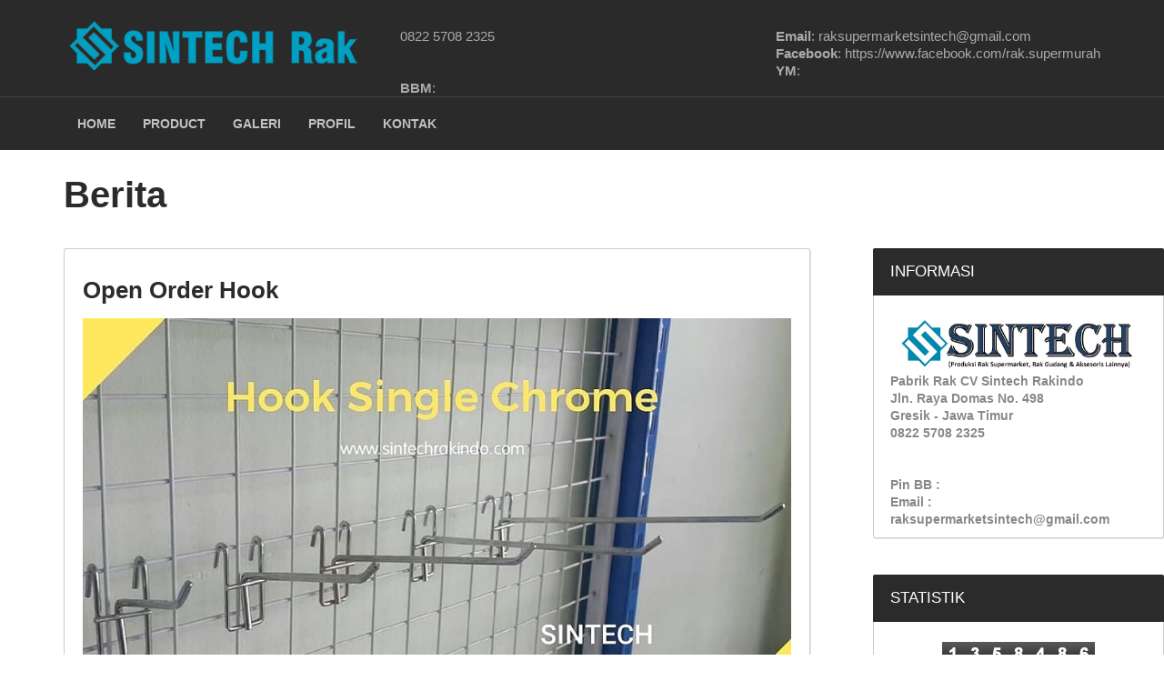

--- FILE ---
content_type: text/html
request_url: https://swalayanrak.com/berita-152-open-order-hook.html
body_size: 7233
content:
<!DOCTYPE html PUBLIC "-//W3C//DTD XHTML 1.0 Transitional//EN" "http://www.w3.org/TR/xhtml1/DTD/xhtml1-transitional.dtd">
<html xmlns="http://www.w3.org/1999/xhtml">
<head profile="http://gmpg.org/xfn/11"><meta http-equiv="Content-Type" content="text/html; charset=euc-jp">

	<title>SINTECH RACK - PABRIK RAK SUPERMARKET, MINIMARKET, RAK GONDOLA, AKSESORIS RAK, RAK SWALAYAN</title>
		
	<!-- <meta name="generator" content="WordPress 3.5.1"> -->
	<meta content='width=device-width, initial-scale=1.0' name='viewport'/>
	<link rel="shortcut icon" href="" type="image/x-icon">
	<link rel="icon" href="" type="image/x-icon">
	<link rel="stylesheet" type="text/css" href="templates/baru01/css/theme-my-login.css" media="all">
	<link rel="stylesheet" type="text/css" href="templates/baru01/css/prettyPhoto.css" media="screen">
	<link rel="stylesheet" type="text/css" href="templates/baru01/css/styles.css" media="all">
	<link rel="stylesheet" type="text/css" href="templates/baru01/css/ls-shortcodes.css" media="all">
	<link rel="stylesheet" type="text/css" href="templates/baru01/css/genericons.css" media="all">
	<link rel="stylesheet" type="text/css" href="templates/baru01/css/car-dealer.css" media="all">
	<link rel="stylesheet" type="text/css" href="templates/baru01/css/style_002.css" media="all">
	<link rel="stylesheet" type="text/css" href="templates/baru01/css/responsive.css" media="all">
	<link rel="stylesheet" type="text/css" href="templates/baru01/css/css.css" media="all">
	<link rel="stylesheet" type="text/css" href="templates/baru01/css/css.css" media="all">
	<div style="display: none;" id="fit-vids-style" class="fit-vids-style">足
		<style>.fluid-width-video-wrapper{width:100%;position:relative;padding:0;}.fluid-width-video-wrapper iframe,.fluid-width-video-wrapper object,.fluid-width-video-wrapper embed {position:absolute;top:0;left:0;width:100%;height:100%;}</style>
	</div>
	<style type="text/css">
		body #logo, body #logo img {width:330px;}
		#header-text {padding-top:30px;}
		/*#header-search {padding-top:16px;}*/
		#header-search {padding-top:30px;}
			body.page #respond {display:none;}
			header {background-color:#2a2a2a;}
		nav {background-color:#2a2a2a;  border-top:1px solid #404040; }
		.sf-menu ul, .notification-progression, select#sorting-progression,#advanced-search-progression input.progression-button:hover  {background:#0059a9;}
		.sf-menu li.current-menu-item a, .sf-menu li.current-menu-item a:visited, body.single-post .current_page_parent a, body .current-portfolio-ancestor a {
			background:#0059a9;
		}
		.sf-menu a:hover, .sf-menu li a:hover, .sf-menu a:hover, .sf-menu a:visited:hover, .sf-menu li.sfHover a, .sf-menu li.sfHover a:visited {
			background:#0059a9;
		}
		#back-stretch-image {background:#d8d8d8;}
		body {background-color:#ffffff;}
		footer #widget-area {background-color:#2a2a2a;}
		footer {background-color:#2a2a2a;}
		body a.progression-button, button.car-search-submit, body input.wpcf7-submit, body a.more-link, #respond input#submit, body a.ls-sc-button.default, #sidebar .tagcloud a, .progression-tab a.active, .progression-tab a:hover {
			background:#0059a9;
		}
		body a.progression-button:hover, body input.wpcf7-submit:hover, body a.more-link:hover, button.car-search-submit:hover, #respond input#submit:hover, body a.ls-sc-button.default:hover, #sidebar .tagcloud a:hover {
			background:#000000;
		}
		#copyright { border-top:2px solid #4a4a4a;}
		.featured-image-portfolio a.hover-title {background:#ee2d24;}
		body { color:#888888; }
		a, #sidebar .pcd-price, #vehicle-price-index p.pcd-pricing .pcd-price, ul.progression-toggle li:after {color:#0059a9;}
		a:hover, a:hover h3 {color:#0e74cd;}
		.sf-menu a {color:#c1c1c1;}
		.sf-menu li.current-menu-item a, .sf-menu li.current-menu-item a:visited, body.single-post .current_page_parent a, body .current-portfolio-ancestor a {	
			color:#ffffff;
		}
		.sf-menu a:hover, .sf-menu li a:hover, .sf-menu a:hover, .sf-menu a:visited:hover, .sf-menu li.sfHover a, .sf-menu li.sfHover a:visited {
			color:#ffffff;
		} 
		.sf-menu ul li a, .sf-menu ul li a:visited {color:#ffffff;  }
		.sf-menu li.sfHover li a, .sf-menu li.sfHover li a:visited, .sf-menu li.sfHover li li a, .sf-menu li.sfHover li li a:visited, .sf-menu li.sfHover li li li a, .sf-menu li.sfHover li li li a:visited, .sf-menu li.sfHover li li li li a, .sf-menu li.sfHover li li li li a:visited {
			color:#ffffff;
		}
		h1, h2, h3, h4, h5, h6, h1 a, h2 a, h3 a, h4 , h5 a, h6 a {color:#2b2b2b;}
		footer a {color:#5196ba;}
		footer a:hover {color:#7abfe3;}
		
	</style>

<!-- <script type="text/javascript" async="" src="js/jquery.js"></script> -->
<script type="text/javascript" src="templates/baru01/js/jquery_002.js"></script>
<script type="text/javascript" async="" src="templates/baru01/js/jquery-migrate.js"></script>
<script type="text/javascript" src="templates/baru01/js/modernizr-2.js"></script>
<script type="text/javascript" src="templates/baru01/js/easy-table-script.js"></script>
<script type="text/javascript" src="templates/baru01/js/common.js" charset="UTF-8"></script>
<script type="text/javascript" src="templates/baru01/js/util.js" charset="UTF-8"></script>
<script type="text/javascript" src="templates/baru01/js/geocoder.js" charset="UTF-8"></script>
<script type="text/javascript" src="templates/baru01/js/stats.js" charset="UTF-8"></script>
<script type="text/javascript" src="templates/baru01/js/jquery.js"></script>
<script type="text/javascript" src="templates/baru01/js/jquery_003.js"></script>
<script type="text/javascript" src="templates/baru01/js/scripts.js"></script>
<script type="text/javascript" src="templates/baru01/js/core.js"></script>
<script type="text/javascript" src="templates/baru01/js/widget.js"></script>
<script type="text/javascript" src="templates/baru01/js/accordion.js"></script>
<script type="text/javascript" src="templates/baru01/js/tabs.js"></script>
<script type="text/javascript" src="templates/baru01/js/ls_sc_scripts.js"></script>
<!--<script type="text/javascript" src="templates/baru01/js/js"></script>-->
<script type="text/javascript" src="templates/baru01/js/main.js"></script>
<script type="text/javascript" src="templates/baru01/js/plugins.js"></script>
<script type="text/javascript" src="templates/baru01/js/script.js"></script>
<script type="text/javascript" src="templates/baru01/js/car-dealer.js"></script>
<script type="text/javascript">
/* <![CDATA[ */
// var _wpcf7 = {"loaderUrl":"http:\/\/vendordesaininterior.com\/wp-content\/plugins\/contact-form-7\/images\/ajax-loader.gif","sending":"Sending ..."};
/* ]]> */
</script>



<!--<script type="text/javascript" src="js/jquery.flexslider-min.js"></script>-->
<script type="text/javascript">
jQuery(document).ready(function($) {
		    $('#homepage-slider').flexslider({
				animation: "fade",              //String: Select your animation type, "fade" or "slide"
				slideshow: true,                //Boolean: Animate slider automatically
				slideshowSpeed: 5000,           //Integer: Set the speed of the slideshow cycling, in milliseconds
				animationDuration: 500,         //Integer: Set the speed of animations, in milliseconds
				directionNav:  false,             //Boolean: Create navigation for previous/next navigation? (true/false)
				controlNav: true,               //Boolean: Create navigation for paging control of each clide? Note: Leave true for manualControls usage
				keyboardNav: true,              //Boolean: Allow slider navigating via keyboard left/right keys
				mousewheel: false,              //Boolean: Allow slider navigating via mousewheel
				useCSS: true,
				animationLoop: true,            //Boolean: Should the animation loop? If false, directionNav will received "disable" classes at either end
				pauseOnAction: true,            //Boolean: Pause the slideshow when interacting with control elements, highly recommended.
				pauseOnHover: false            //Boolean: Pause the slideshow when hovering over slider, then resume when no longer hovering
		    });
		});
jQuery(function($) {
$('a[rel^="prettyPhoto"]').prettyPhoto({ theme: 'facebook', social_tools: '<div class="twitter"><iframe allowtransparency="true" frameborder="0" scrolling="no" src="//platform.twitter.com/widgets/tweet_button.html?count=none&amp;url={location_href}" style="border:none; overflow:hidden; width:59px; height:20px;"></iframe></div><div class="facebook"><iframe src="//www.facebook.com/plugins/like.php?href={location_href}&amp;send=false&amp;layout=button_count&amp;width=450&amp;show_faces=false&amp;action=like&amp;colorscheme=light&amp;font&amp;height=21" scrolling="no" frameborder="0" style="border:none; overflow:hidden; width:50px; height:21px;" allowTransparency="true"></iframe></div>' });
});
</script>


<style type="text/css">
/*nav {
	text-align: center;
}
	nav ul li:hover > ul {
		display: block;
		z-index: 1000;
	}


nav ul {
	list-style: none;
	position: relative;
	display: inline-table;
}
	nav ul:after {
		content: ""; clear: both; display: block;
	}

	nav ul li {
		float: left;
	}
		nav ul li:hover {
		}
			nav ul li:hover a {
				color: #fff;
			}
		
		nav ul li a {
			display: block;
			text-decoration: none;
			color: #fff; 
		}
			
		
	nav ul li ul {
		border-radius: 0px; 
		padding: 0;
		position: absolute; top: 100%;
		display: none;
		background: #fff;
	}
		nav ul ul li {
			float: none; 
			border-top: 1px solid #6b727c;
			position: relative;
			width: 100%;
		}
			nav ul ul li a {
				color: #fff;
			}	
				nav ul ul li a:hover {
				}		
	nav ul ul ul { 
		position: absolute; left: 100%; top:0;
	}*/
</style>

<meta name="description" content="rak supermarket, rak minimarket, rak swalayan, rak gondola, aksesoris rak supermaket, rak minimarket murahmanfaat, trik, promo--spesial-price, jenis-rak, aksesoris-perlengkapan, tips, kegiatan-pabrik, tentang-produk, kegunaan-rak-gudang-heavy-duty, manfaat-rak-gondola, 2-tips-dasar-penempatan-rak, tips-merawat-perlengkapan-toko-anda, promo-bulan-ini-rak-gondola-supermarket, rak-knockdown, tipe-backpanel, mika-label-harga, cara-menata-barang-display, progar-merdeka, promo-oktober, keranjang-belanja-mirani, rak-gudang-tipe-ldr, ram-kaki, trolley-60-liter, pengertian-bracket, tips-dan-trik-agar-pengunjung-berbelanja-lebih-banyak, memilih-lokasi-yang-strategis-untuk-mendirikan-minimarket, trolley-supermarket, cara-membersihkan-peralatan-toko, cara-membersihkan-peralatan-toko, cara-membersihkan-peralatan-toko, rak-toko-murah, bonus-stopper-dan-price-card, pengiriman-barang, kegiatan-coating, pengumuman-libur-lebaran, yes--we-are-open, meja-kasir-apa-tuh, pengertian-backmesh, faktorfaktor-yang-mempengaruhi-pengembangan-ritel, 9-diet-alami-dan-sehat-ala-mina-gugudan, cara-membuka-minimarket, 4-keuntungan-usaha-minimarket-sendiri, 9-cara-menjadi-pengusaha-sukses, 6-langkah-merintis-usaha-sendiri-dari-nol-dengan-modal-kecil, 6-cara-mudah-untuk-dapat-bernegosiasi-dengan-baik, 6-tanda-bahwa-kamu-adalah-seorang-pekerja-keras, 5-cara-untuk-berinvestasi-dengan-efisien, 7-rahasia-cara-berinvestasi, link-pembelian-price-card-di-bukalapak, 6-kebiasaan-orang-sukses-yang-harus-kamu-tiru, cara-menjaga-kesehatan-agar-tidak-mudah-sakit, langkahlangkah-untuk-membuka-tabungan-di-bank, 10-cara-memulai-usaha-baru-sendiri-bagi-pemula-dari-nol-hingga-sukses, 8-rahasia-untuk-mencapai-karir-yang-sukses, cara-jitu--agar-bisnis-berkembang-pesat, langkahlangkah-membangun-bisnis-minimarket, 5-langkah-jitu-mendatangkan-pengunjung-toko-baru-anda, 9-cara-sederhana-untuk-menjaga-kesehatan, 10-cara-merawat-kesehatan-mata, 23-tips-menjadi-pengusaha-muda, keuntungan-bisnis-minimarket--cara-memulai-usahanya, cara-merawat-telinga-dan-pendengaran, 10-tips-menarik-pelanggan, tips-menjadi-kasir-yang-baik-dan-benar, tips-sukses-berdagang-untuk-pemula, macammacam-rak-gondola, 7-olahraga-ini-bisa-bikin-badan-kamu-lebih-tinggi-dalam-seminggu, price-cardlabel-harga, meja-kasir, keranjang-belanja, rak-rokok, 5-tips-sukses-mengembangkan-bisnis-di-luar-negeri, 8-trik-jitu-memikat-hati-konsumen, 15-langkah-kecil-untuk-mengubah-hidupmu-menjadi-lebih-baik, cara-menjadi-pengusaha-tangguh-dan-sukses, 6-tips-untuk-mengelola-dan-mengatur-stok-barang-dengan-efektif, rak-snack-, rak-obral--wagon, motivasi-hidup-jangan-menyerah, 5-hal-ini-bisa-bikin-dagangan-laris-manis, cara-mengambil-keputusan-yang-tepat, cara-membuat-minimarket-rumahan-laris-manis, tips-mengatur-tata-letak-barang-pada-toko-mini-market, syarat-display-produk-yang-benar, 4-tips-memilih-rak-minimarket-online---, stopper-rak--pagar-shelving--pagar-barang, cara-agar-toko-ramai-pengunjung, tips-memilih-rak-sesuai-dengan-ruangan, cara-alami-menjaga-kesehatan-mata, 5-langkah-jitu-mendatangkan-pelanggan, tips-pola-hidup-sehat-alami, begini-cara-merawat-dan-memelihara-peralatan-kantor-anda, panduan-mendirikan-dan-cara-mengelola-minimarket, green-rack, keranjang-belanja, kegunaan-rak-gudang-heavy-duty, 5-tips-pola-makan-sehat-untuk-kesehatan, 5-cara-untuk-mendatangkan-banyak-pelanggan, pengelompokan-barang-dagangan-product-grouping, 7-cara-mengelola-keuangan-bisnis-secara-efektif, 5-tips-menjaga-loyalitas-pelanggan-anda, 5-kunci-menjadi-pengusaha-sukses, delapan-langkah-menuju-pola-hidup-sehat, 7-cara-sederhan-mengelola-stock-barang-di-gudang, jenis-dan-fungsi-rak-gondola-toko-minimarket-supermarket-dan-hypermarket, pengertian-rak-gondola, stop-isi-keranjang-belanja-supermarket-dengan-barang-yang-bisa-kamu-bikin-sendiri, pengertian-penataan-produk-dan-tujuan-display, memilih-jenis-rak-yang-sesuai-untuk-minimarket, komponen-rak-gondola-toko-minimarket-dan-supermarket, rak-gudang-memiliki-fungsi-display, 4-tips-promosi-toko-baru-dijamin-ampuh-mendatangkan-pembeli, 5-strategi-pemasaran-produk-untuk-meningkatkan-penjualan-anda, 7-cara-efektif-mengelola-dan-mengatur-stock-barang-di-gudang, 5-cara-supermarket-menggoda-pelanggan-agar-beli-lebih-banyak-barang, sale-item-januari-2019, keranjang-rak, jangan-asal-murah-, pengertian-rak-pada-minimarket, perbedaan-macammacam-rak-, tentang-rak-gudang, premium-quality, keranjang-belanja-mirani-ungu, shelving-rak-supermarket, shelving-rak-model-miring, ganti-rak-lama-anda-, pengecatan-tiang-rak-warna-ungu, display-dinding-dan-tengah-ruang, kombinasi-rak-kuning-dan-putih, mirani-open-order, ready-price-card, light-duty-rack, ecer-price-rail-supermarket, kemewahan-backmesh-dan-backpanel-pada-rak-supermarket, data-strip-holder--price-card-ready-stock-warna-putih-susu, chrome-single-hook--cantolan-stainless, island-gondola, coating-meja-kasir, fullplat-model--rak-supermarket-backpanel, discount-5-setiap-pembelian-15-unit-rak, starter-dan-jointer, open-order-hook, jual-rak-modern-untuk-toko-kelontong, pengiriman-rak-supermarket-ke-luar-pulau, label-harga-price-card, rak-berkualitas, backmesh, rak-toko, keranjang-tarik-supermarket, stopper, hook-single, rak-snack, trolley-supermarket, hal-yang-mempengaruhi-kenyamanan-supermarket, Profil Sinar Technik Kreasi (SINTECH), RAK GUDANG LDR (LIGHT DUTY RACK), RAK GUDANG HDR (HEAVY DUTY RACK), RAK GONDOLA BACKPANEL, RAK GONDOLA SUPERMARKET, MEJA KASIR, AKSESORIS TOKO, ">
<meta name="keywords" content="rak supermarket, rak minimarket, rak swalayan, rak gondola, aksesoris rak supermaket, rak minimarket murahmanfaat, trik, promo--spesial-price, jenis-rak, aksesoris-perlengkapan, tips, kegiatan-pabrik, tentang-produk, kegunaan-rak-gudang-heavy-duty, manfaat-rak-gondola, 2-tips-dasar-penempatan-rak, tips-merawat-perlengkapan-toko-anda, promo-bulan-ini-rak-gondola-supermarket, rak-knockdown, tipe-backpanel, mika-label-harga, cara-menata-barang-display, progar-merdeka, promo-oktober, keranjang-belanja-mirani, rak-gudang-tipe-ldr, ram-kaki, trolley-60-liter, pengertian-bracket, tips-dan-trik-agar-pengunjung-berbelanja-lebih-banyak, memilih-lokasi-yang-strategis-untuk-mendirikan-minimarket, trolley-supermarket, cara-membersihkan-peralatan-toko, cara-membersihkan-peralatan-toko, cara-membersihkan-peralatan-toko, rak-toko-murah, bonus-stopper-dan-price-card, pengiriman-barang, kegiatan-coating, pengumuman-libur-lebaran, yes--we-are-open, meja-kasir-apa-tuh, pengertian-backmesh, faktorfaktor-yang-mempengaruhi-pengembangan-ritel, 9-diet-alami-dan-sehat-ala-mina-gugudan, cara-membuka-minimarket, 4-keuntungan-usaha-minimarket-sendiri, 9-cara-menjadi-pengusaha-sukses, 6-langkah-merintis-usaha-sendiri-dari-nol-dengan-modal-kecil, 6-cara-mudah-untuk-dapat-bernegosiasi-dengan-baik, 6-tanda-bahwa-kamu-adalah-seorang-pekerja-keras, 5-cara-untuk-berinvestasi-dengan-efisien, 7-rahasia-cara-berinvestasi, link-pembelian-price-card-di-bukalapak, 6-kebiasaan-orang-sukses-yang-harus-kamu-tiru, cara-menjaga-kesehatan-agar-tidak-mudah-sakit, langkahlangkah-untuk-membuka-tabungan-di-bank, 10-cara-memulai-usaha-baru-sendiri-bagi-pemula-dari-nol-hingga-sukses, 8-rahasia-untuk-mencapai-karir-yang-sukses, cara-jitu--agar-bisnis-berkembang-pesat, langkahlangkah-membangun-bisnis-minimarket, 5-langkah-jitu-mendatangkan-pengunjung-toko-baru-anda, 9-cara-sederhana-untuk-menjaga-kesehatan, 10-cara-merawat-kesehatan-mata, 23-tips-menjadi-pengusaha-muda, keuntungan-bisnis-minimarket--cara-memulai-usahanya, cara-merawat-telinga-dan-pendengaran, 10-tips-menarik-pelanggan, tips-menjadi-kasir-yang-baik-dan-benar, tips-sukses-berdagang-untuk-pemula, macammacam-rak-gondola, 7-olahraga-ini-bisa-bikin-badan-kamu-lebih-tinggi-dalam-seminggu, price-cardlabel-harga, meja-kasir, keranjang-belanja, rak-rokok, 5-tips-sukses-mengembangkan-bisnis-di-luar-negeri, 8-trik-jitu-memikat-hati-konsumen, 15-langkah-kecil-untuk-mengubah-hidupmu-menjadi-lebih-baik, cara-menjadi-pengusaha-tangguh-dan-sukses, 6-tips-untuk-mengelola-dan-mengatur-stok-barang-dengan-efektif, rak-snack-, rak-obral--wagon, motivasi-hidup-jangan-menyerah, 5-hal-ini-bisa-bikin-dagangan-laris-manis, cara-mengambil-keputusan-yang-tepat, cara-membuat-minimarket-rumahan-laris-manis, tips-mengatur-tata-letak-barang-pada-toko-mini-market, syarat-display-produk-yang-benar, 4-tips-memilih-rak-minimarket-online---, stopper-rak--pagar-shelving--pagar-barang, cara-agar-toko-ramai-pengunjung, tips-memilih-rak-sesuai-dengan-ruangan, cara-alami-menjaga-kesehatan-mata, 5-langkah-jitu-mendatangkan-pelanggan, tips-pola-hidup-sehat-alami, begini-cara-merawat-dan-memelihara-peralatan-kantor-anda, panduan-mendirikan-dan-cara-mengelola-minimarket, green-rack, keranjang-belanja, kegunaan-rak-gudang-heavy-duty, 5-tips-pola-makan-sehat-untuk-kesehatan, 5-cara-untuk-mendatangkan-banyak-pelanggan, pengelompokan-barang-dagangan-product-grouping, 7-cara-mengelola-keuangan-bisnis-secara-efektif, 5-tips-menjaga-loyalitas-pelanggan-anda, 5-kunci-menjadi-pengusaha-sukses, delapan-langkah-menuju-pola-hidup-sehat, 7-cara-sederhan-mengelola-stock-barang-di-gudang, jenis-dan-fungsi-rak-gondola-toko-minimarket-supermarket-dan-hypermarket, pengertian-rak-gondola, stop-isi-keranjang-belanja-supermarket-dengan-barang-yang-bisa-kamu-bikin-sendiri, pengertian-penataan-produk-dan-tujuan-display, memilih-jenis-rak-yang-sesuai-untuk-minimarket, komponen-rak-gondola-toko-minimarket-dan-supermarket, rak-gudang-memiliki-fungsi-display, 4-tips-promosi-toko-baru-dijamin-ampuh-mendatangkan-pembeli, 5-strategi-pemasaran-produk-untuk-meningkatkan-penjualan-anda, 7-cara-efektif-mengelola-dan-mengatur-stock-barang-di-gudang, 5-cara-supermarket-menggoda-pelanggan-agar-beli-lebih-banyak-barang, sale-item-januari-2019, keranjang-rak, jangan-asal-murah-, pengertian-rak-pada-minimarket, perbedaan-macammacam-rak-, tentang-rak-gudang, premium-quality, keranjang-belanja-mirani-ungu, shelving-rak-supermarket, shelving-rak-model-miring, ganti-rak-lama-anda-, pengecatan-tiang-rak-warna-ungu, display-dinding-dan-tengah-ruang, kombinasi-rak-kuning-dan-putih, mirani-open-order, ready-price-card, light-duty-rack, ecer-price-rail-supermarket, kemewahan-backmesh-dan-backpanel-pada-rak-supermarket, data-strip-holder--price-card-ready-stock-warna-putih-susu, chrome-single-hook--cantolan-stainless, island-gondola, coating-meja-kasir, fullplat-model--rak-supermarket-backpanel, discount-5-setiap-pembelian-15-unit-rak, starter-dan-jointer, open-order-hook, jual-rak-modern-untuk-toko-kelontong, pengiriman-rak-supermarket-ke-luar-pulau, label-harga-price-card, rak-berkualitas, backmesh, rak-toko, keranjang-tarik-supermarket, stopper, hook-single, rak-snack, trolley-supermarket, hal-yang-mempengaruhi-kenyamanan-supermarket, Profil Sinar Technik Kreasi (SINTECH), RAK GUDANG LDR (LIGHT DUTY RACK), RAK GUDANG HDR (HEAVY DUTY RACK), RAK GONDOLA BACKPANEL, RAK GONDOLA SUPERMARKET, MEJA KASIR, AKSESORIS TOKO, ">
<meta http-equiv="Copyright" content="MediaTechIndonesia.com">
<meta name="author" content="Media Tech Indonesia">
<body class="home page page-id-466 page-parent page-template page-template-homepage page-template-homepage-php group-blog">
<!-- ======================== START OF HEADER ======================== -->
<header>
	<div class="width-container">
		<h1 id="logo">
			<a href="" title="SUZUKI" rel="home">
				<img src="templates/baru01/images/logo.png" alt="SUZUKI" width="330">
			</a>
		</h1>
				<div id="header-text">
			0822 5708 2325 <br/>
			<br/>
			<br/>
			<strong>BBM</strong>: 		</div>
		<div id="header-search">
			<strong>Email</strong>: raksupermarketsintech@gmail.com<br/>	
			<strong>Facebook</strong>: https://www.facebook.com/rak.supermurah<br/>
			<strong>YM</strong>: 		</div>
		<div class="clearfix"></div>
	</div><!-- close .width-container -->
	<nav>
		<div class="width-container">
			<div class="menu-menu-utama-container">
				<ul id="menu-menu-utama" class="sf-menu sf-js-enabled">
					<li id="" class=""><a href="index.php">home</a><ul></ul></li><li id="" class=""><a href="">Product</a><ul><li><a href="statis-31-rak-gondola-supermarket.html" style="padding:0 10px; line-height:40px;">Rak Gondola Supermarket</a></li><li><a href="statis-30-rak-gondola-tipe-panel.html" style="padding:0 10px; line-height:40px;">Rak Gondola Tipe Panel</a></li><li><a href="statis-29-rak-gudang-hdr-heavy-duty-rack.html" style="padding:0 10px; line-height:40px;">Rak Gudang HDR (HEAVY DUTY RACK) 	</a></li><li><a href="statis-28-rak-gudang-ldr-light-duty-rack.html 	" style="padding:0 10px; line-height:40px;">Rak Gudang LDR (LIGHT DUTY RACK)</a></li><li><a href="statis-32-aksesoris.html" style="padding:0 10px; line-height:40px;">Aksesoris</a></li><li><a href="statis-33-pallet-besi.html" style="padding:0 10px; line-height:40px;">Pallet Besi</a></li></ul></li><li id="" class=""><a href="semua-album.html">Galeri</a><ul></ul></li><li id="" class=""><a href="statis-1-profil-sinar-technik-kreasi-(sintech).html">Profil</a><ul></ul></li><li id="" class=""><a href="hubungi-kami.html">Kontak</a><ul></ul></li>				</ul>
				<!-- <select class="select-menu"><option value="#">Navigate to...</option><option selected="selected" value="http://www.agungsuzuki.com/">&nbsp;Home</option><option value="http://agungsuzuki.com/inventory/">&nbsp;Automobile</option><option value="http://www.agungsuzuki.com/review/">&nbsp;Review</option><option value="http://www.agungsuzuki.com/gallery/">&nbsp;Gallery</option><option value="http://www.agungsuzuki.com/price-list/">&nbsp;Price List</option><option value="http://www.agungsuzuki.com/simulasi-kredit/">&nbsp;Simulasi Kredit</option><option value="http://www.agungsuzuki.com/promo/">&nbsp;Promo</option><option value="http://www.agungsuzuki.com/kontak/">&nbsp;Kontak</option></select></div>		<div class="clearfix"></div>	 -->
			<div class="clearfix"></div>
		</div><!-- close .width-container -->
	</nav>
</header>	
<!-- ======================== END OF MENU ======================== -->
<!-- ======================== END OF HEADER ======================== -->
<!-- ======================== START OF CONTENT ======================== -->
<div id="main">
	<div class="clearfix"></div>
	<!-- <div id="back-stretch-image" style="position: absolute; z-index: -1; background: none;">
		<div class="backstretch" style="left: 0px; top: 0px; overflow: hidden; margin: 0px; padding: 0px; height: 380px; width: 1349px; z-index: -999998; position: absolute;">
			<img src="foto_berita/" style="position: absolute; margin: 0px; padding: 0px; border: none; width: 1349px; height: 658.69140625px; max-height: none; max-width: none; z-index: -999999; left: 0px;">
		</div>
	</div> -->
	<!--<script type="text/javascript">
		jQuery(document).ready(function($) { $("#back-stretch-image").backstretch([ "foto_berita/951.jpg" ], {fade: 0}); });
	</script>-->
	<div class="width-container">
		<div id="page-title">	
			<h1 id="page-heading">Berita</h1>
		</div>
		<div id="content-container">
			<article id="post-707" class="post-707 post type-post status-publish format-video hentry category-review">
				<div class="content-container-boxed">
					
					<!-- <div class="entry-meta-progression">
						<div class="entry-meta-date"><i class="fa fa-calendar"></i> <time class="entry-date" datetime="">May 2019,28</time></div>
						<div class="entry-meta-author"><i class="fa fa-user"></i> By <a href="" title="Posts by " rel="author">Media Tech </a></div>
						<div class="entry-meta-comments"><i class="fa fa-comments"></i> <span>Comments Off</span></div>
						<div class="entry-meta-categories"><i class="fa fa-folder-open"></i> <a href="" rel="category tag">Review</a></div>
						<div class="entry-meta-tags"></div>
					</div> -->
					<div class="post-container-right-full">
						<h2 class="entry-title">Open Order Hook</h2>
						<div style="text-align:center;">
							<img src="foto_berita/951.jpg">
						</div>
						<div class="entry-content">
							<p><p>
<span style="color: #1c1e21; font-family: Helvetica, Arial, sans-serif; font-size: 14px">Hook Single Chrome</span>
</p>
<p>
<font face="Helvetica, Arial, sans-serif" color="#1c1e21"><span style="font-size: 14px">Panjang 15,20,25,30,35 cm</span></font>
</p>
<p>
<font face="Helvetica, Arial, sans-serif" color="#1c1e21"></font><br />
<span style="color: #1c1e21; font-family: Helvetica, Arial, sans-serif; font-size: 14px">WA 082257082325</span>
</p>
</p>
						</div><!-- .entry-content -->

						<div class="entry-meta">
						
						</div><!-- .entry-meta -->
						<div class="clearfix"></div>
					</div><!-- close  .post-container-right -->
					<div class="clearfix"></div>
			</div><!-- close .content-container-boxed -->
			</article><!-- #post-## -->
		</div><!-- close #content-container -->
	</div>
	<!-- ======================== START OF SIDEBAR ======================== -->
	
	<div id="sidebar">
						<div id="text-7" class="sidebar-item widget widget_text">
			<h5 class="widget-title">Informasi</h5>
			<div class="textwidget">
				<img src="foto_banner/900X200.jpg" width="100" height="100">
				<br/><strong>Pabrik Rak CV Sintech Rakindo<br/>Jln. Raya Domas No. 498<br/>Gresik - Jawa Timur<br/>0822 5708 2325<br/><br/><br/>Pin BB : <br/>Email : raksupermarketsintech@gmail.com</strong>			</div>
			</div>			
			<div id="text-7" class="sidebar-item widget widget_text">
			<h5 class="widget-title">STATISTIK</h5>
			<div class="textwidget">
				<center><img src='counter/1.png' alt='1'><img src='counter/3.png' alt='3'><img src='counter/5.png' alt='5'><img src='counter/8.png' alt='8'><img src='counter/4.png' alt='4'><img src='counter/8.png' alt='8'><img src='counter/6.png' alt='6'> </center>
                    <table class='table1' style='cellspacing=0;cellpadding=0;'>
                    <tr>
                        <td style='width:50%'>Pengunjung hari ini</td>
                        <td style='width:30%'>: 62 </td>
                    </tr>
                    <tr>
                        <td style='width:50%'>Total pengunjung</td>
                        <td style='width:30%'>: 268861 </td>
                    </tr>
                    <tr>
                        <td style='width:50%'>Hits hari ini</td>
                        <td style='width:30%'>: 322 </td>
                    </tr>
                    <tr>
                        <td style='width:50%'>Total Hits</td>
                        <td style='width:30%'>: 1358486 </td>
                    </tr>
                    <tr>
                        <td style='width:50%'>Pengunjung Online</td>
                        <td style='width:30%'>: 1 </td>
                    </tr>
                    </table>			</div>
			</div>
			<div class="sidebar-divider"></div>
				<div id="widget_recent_vehicles-2" class="sidebar-item widget car_dealer widget_recent_vehicles">
				<h5 class="widget-title">Pilihan Rak</h5>
				<ul class="vehicle_listings">
			<li class="vehicle_listing" style="width:auto;height:auto;border:none;" >
						<h4><a href="statis-28-rak-gudang-ldr-light-duty-rack.html 	" style="border:none;">
							<img src="foto_banner/CTD2312018114622.jpg" alt="RAK GUDANG LDR (LIGHT DUTY RACK)" class="alignright wp-post-image" >
							 RAK GUDANG LDR (LIGHT DUTY RACK)
							</a>
						</h4>
					</li><li class="vehicle_listing" style="width:auto;height:auto;border:none;" >
						<h4><a href="statis-29-rak-gudang-hdr-heavy-duty-rack.html" style="border:none;">
							<img src="foto_banner/CTD2312018114613.jpg" alt="RAK GUDANG HDR (HEAVY DUTY RACK)" class="alignright wp-post-image" >
							 RAK GUDANG HDR (HEAVY DUTY RACK)
							</a>
						</h4>
					</li><li class="vehicle_listing" style="width:auto;height:auto;border:none;" >
						<h4><a href="statis-30-rak-gondola-tipe-panel.html" style="border:none;">
							<img src="foto_banner/CTD2312018114522.jpg" alt="RAK GONDOLA BACKPANEL" class="alignright wp-post-image" >
							 RAK GONDOLA BACKPANEL
							</a>
						</h4>
					</li><li class="vehicle_listing" style="width:auto;height:auto;border:none;" >
						<h4><a href="statis-31-rak-gondola-supermarket.html" style="border:none;">
							<img src="foto_banner/CTD2312018114542.jpg" alt="RAK GONDOLA SUPERMARKET" class="alignright wp-post-image" >
							 RAK GONDOLA SUPERMARKET
							</a>
						</h4>
					</li><li class="vehicle_listing" style="width:auto;height:auto;border:none;" >
						<h4><a href="statis-32-aksesoris.html" style="border:none;">
							<img src="foto_banner/CTD2312018114552.jpg" alt="MEJA KASIR" class="alignright wp-post-image" >
							 MEJA KASIR
							</a>
						</h4>
					</li><li class="vehicle_listing" style="width:auto;height:auto;border:none;" >
						<h4><a href="statis-33-pallet-besi.html" style="border:none;">
							<img src="foto_banner/CTD231201811463.jpg" alt="AKSESORIS TOKO" class="alignright wp-post-image" >
							 AKSESORIS TOKO
							</a>
						</h4>
					</li>		</ul>

		</div><div class="sidebar-divider"></div>
	</div><!-- close #sidebar -->
	<div class="clearfix"></div>
<!-- ======================== END OF SIDEBAR ======================== -->	</div>

<!-- ======================== END OF CONTENT ======================== -->
<!-- ======================== START OF FOOTER ======================== -->
<footer>
    <div id="widget-area">
        <div class="width-container footer-4-column">
                                </div>
        <div class="clearfix"></div>
    </div>
        <div class="width-container">
        <div id="copyright">
            <div class="grid2column-progression">
                All rights reserved. 息 2015 <a href="http://mediatechindonesia.com/" target="_blank">Media Tech Indonesia</a>
            </div>

            <div class="clearfix"></div>
        </div><!-- close #copyright -->
    </div><!-- close .width-container -->
</footer><!-- ======================== END OF FOOTER ======================== -->
<!-- ======================== START OF FUNCTION ======================== -->
</body></html>

--- FILE ---
content_type: text/css
request_url: https://swalayanrak.com/templates/baru01/css/responsive.css
body_size: 1410
content:
/* Table of Contents
==================================================
01. RETINA STYLES
02. BASE STYLES (1140px)
03. #DESKTOP (960px)
04. #Tablet (Portrait)
05. #Mobile (Portrait)
*/



/*
=============================================== 01. RETINA STYLES ===============================================
*/
@media screen and (-webkit-min-device-pixel-ratio: 1.5) {
	body nav select {background-image: url(../images/hamburger-retina.png); background-size:100px 100px;}
	.flex-direction-nav a {background-image: url(../images/slider/arrows@2x.png); background-size:68px 69px;}
	.flex-control-paging li a {background-image:url(../images/slider/slider-bullets@2x.png); background-size:20px 85px;}
	.search-form .search-field, header p.field input.search-field {background-image: url(../images/search-magnify@2x.png); background-size: 30px 30px; }
	
	.example-retina {background-image:url(../images/example-retina@2x.png); background-size:20px 85px;}
	
}

/* IE7-IE8 Fixes*/
.lt-ie9	nav select {background-image: url(../images/hamburger.png);}
.lt-ie9 .flex-direction-nav a {background-image: url(../images/slider/arrows.png); background-size:68px 69px;}
.lt-ie9 .flex-control-paging li a {background-image:url(../images/slider/slider-bullets.png); background-size:20px 85px;}
.lt-ie9 .search-form .search-field, .lt-ie9 header p.field input.search-field {background-image: url(../images/search-magnify.png);  }

.lt-ie9 .example-retina {background-image: url(../images/example-retina.png); }


/*
=============================================== 02. BASE STYLES (1140px) ===============================================
*/
/* Note: Design for a width of 1040px */
html {-webkit-text-size-adjust: none;}	/* Removes webkit font resizing */ 
body {max-width:100%; width:100%;}
img {max-width:100%; height: auto; }
table img {max-width:100%; height: auto; width: 100%;}
.width-container, .flex-caption .slider-container {-moz-transition: all .2s ease-in-out; -webkit-transition: all .2s ease-in-out; }


/*
=============================================== 03. #DESKTOP (960px) ===============================================
*/
/* Note: Design for a width of 960px */
@media only screen and (min-width: 959px) and (max-width: 1190px) {
	
.width-container, .flex-caption .slider-container {width:94%;} /* Default Width */
.commentlist {width:75%;}

.entry-meta-progression {font-size:12px;}

/*Slider Font Size */
.caption-progression {
	font-size:22px;
	text-shadow: 2px 2px 2px rgba(0, 0, 0, 0.55);
}
body .caption-progression h2 {
	font-size:40px;
}


#slider-vehicle-search {
	top:40px;
}

#search-slider-container {
	width:230px;
	padding:20px;
}


}


/*
=============================================== 04. #Tablet (Portrait) ===============================================
*/
/* Note: Design for a width of 768px */

@media only screen and (min-width: 768px) and (max-width: 959px) {

/* Default Width */
.width-container, .flex-caption .slider-container { width:94%; }
.commentlist {width:68%;}
body {font-size:13px;}
.entry-meta-progression {font-size:11px;}

/*Slider Font-Size */
.caption-progression {
	font-size:20px;
}
body .caption-progression h2 {
	font-size:32px;
}

/* Misc Fixes */
ul.progression-toggle ul li {font-size:11px;}
#vehicle-price-index p.pcd-pricing .pcd-price {
	font-size:25px;
}

.sf-menu a {padding-left:10px; padding-right:10px;} /* Menu Padding left/right */

#header-text {font-size:13px;}
.search-form .search-field, .search-form .search-field:focus {
	font-size:12px;
	padding-left:8px;
	padding-right:25px;
	width: 125px;
}

/* Heading Sizes */
h1 {font-size:35px; }
h2 {font-size:30px;  }
h2.entry-title {font-size:24px;}
h3 {font-size:22px; }
h4 {font-size:18px; ;}
h5 {font-size:15px; }
h6 {font-size:11px; }



#slider-vehicle-search {
	top:10px;
}

#search-slider-container {
	width:230px;
	padding:15px 20px;
}

#search-slider-container p {
	margin-bottom:8px;
}




}


/*
=============================================== 05. #Mobile (Portrait) ===============================================
*/
/* Note: Design for a width of 320px */

@media only screen and (max-width: 767px) {

/* Default Width */
.width-container, .flex-caption .slider-container { width:90%; }
body {font-size:12px;}
.entry-meta-progression {font-size:12px;}

/* Default Grid */
.widget ul.vehicle_listings li, footer .footer-2-column .widget, footer .footer-3-column .widget, footer .footer-4-column .widget,
.grid2column-progression, .grid3column-progression, .grid3columnbig-progression, .grid4column-progression, .grid4columnbig-progression,
#sidebar, #content-container {
	width:100%; margin-bottom:10px;
}
#content-container {margin-bottom:30px;}

/* Misc Fixes */
footer {text-align:center;}
footer .social-ico { text-align:center !important; float:none;}

ul.progression-toggle ul li {font-size:11px;}

.post-container-right {float:none; width:100%;}
.post-container-right-full {float:none; width:100%;}
.entry-meta-progression {float:none; padding-top:10px; width:100%; text-align:center;}
.entry-meta-progression div {display:inline-block; margin-left:5px;}


/* Select Menu */
/*nav ul { display: none; }  
h1#logo {z-index:55; position:relative; float:none; margin:0 auto;}
header #header-text {margin-top:0px; padding-top:0px; text-align:center; margin:0 auto; float:none;}
header #header-search {margin:-10px auto 15px auto; float:none; text-align:center;}
nav select option { background:#fff; color:#888;}
nav select { 
	text-align:left;
	margin:0 auto;
	display:block; padding:0px;  border:none; 
	-webkit-appearance: none; -moz-appearance: normal; appearance: normal;
	-webkit-border-radius: 0px;
	-moz-border-radius: 0px;
	border-radius: 0px;
	width:70px; height:70px;
	text-indent:-99999px;
	cursor:pointer;
	background-color:#aaa ;
	background-image: url(../images/hamburger.png);
	background-position: center center;
	background-repeat:no-repeat;
	border:1px solid #e9e9e9;
	font-family:"Helvetica Neue", Helvetica, Arial, Sans-Serif !important;
	font-weight:normal !important;
}*/

/* Comment Adjustments */
.commentlist {width:95%; left:-10px;}
.commentlist .children li.comment .comment-meta {margin-left:0px;}
.commentlist .avatar, .commentlist > li:before {display:none;}

/* Slider Font-Size */
.flex-caption .slider-container {bottom:30px;  }
.caption-progression {
	padding-bottom:20px;
	font-size:15px;
	text-shadow: 1px 1px 1px rgba(0, 0, 0, 0.55);
}
body .caption-progression h2 {
	font-size:18px;;
	text-shadow: 1px 1px 1px rgba(0, 0, 0, 0.55);
}

/* Heading Sizes */
h1 {font-size:32px; }
h2 {font-size:28px;  }
h2.entry-title {font-size:22px;}
h3 {font-size:20px; }
h4 {font-size:16px; ;}
h5 {font-size:13px; }
h6 {font-size:10px; }

}

--- FILE ---
content_type: application/javascript
request_url: https://swalayanrak.com/templates/baru01/js/geocoder.js
body_size: 839
content:
google.maps.__gjsload__('geocoder', '\'use strict\';es[I].G=dp(39,function(){this.C||(this.D(),this.k=!0)});function xea(a,b){nQ(a,oQ);nQ(a,qQ);b(a)};function t1(a){this.A=a||[]}var u1;function v1(a){this.A=a||[]}var w1;\nfunction yea(a){if(!u1){var b=[];u1={M:-1,N:b};b[4]={type:"s",label:1,B:""};b[5]={type:"m",label:1,B:zea,K:Bp()};b[6]={type:"m",label:1,B:Aea,K:Fp()};b[7]={type:"s",label:1,B:""};b[14]={type:"s",label:1,B:""};if(!w1){var c=[];w1={M:-1,N:c};c[1]={type:"s",label:1,B:""};c[2]={type:"s",label:1,B:""}}b[8]={type:"m",label:3,K:w1};b[9]={type:"s",label:1,B:""};b[10]={type:"b",label:1,B:!1};b[11]={type:"s",label:3};b[12]={type:"e",label:3};b[13]={type:"b",label:1,B:!1};b[102]={type:"b",label:1,B:!1};b[103]=\n{type:"e",label:1,B:0};b[104]={type:"b",label:1,B:!1};b[105]={type:"b",label:1,B:!1}}return yg.j(a.A,u1)}t1[I].I=L("A");jn(t1[I],function(){var a=this.A[3];return null!=a?a:""});dn(t1[I],function(a){this.A[3]=a});var zea=new Zh,Aea=new $h;v1[I].I=L("A");Ta(v1[I],function(){var a=this.A[0];return null!=a?a:""});var x1;function Bea(a,b,c){x1||(x1=new lQ(11,1,Hj[26]?ba:225));tj(kj)||ag("util",function(a){k[fc](Q(a.j,a.j.G),5E3)});if(mQ(x1,a.address?1:2)){var d=Cea(a),e=new Pk;a=ds(qs,function(a){Sk(e,"gsc");ag("stats",function(a){a.j.G("geocoder",e,{})});xea(a,function(a){c(a[VG],a[ZF])})});d=yea(d);d=kQ(d);b(d,a,function(){c(null,vd)});WI("geocode")}else c(null,Dd)}\nfunction Cea(a){var b=!!Hj[1];a=rf({address:Ef,bounds:zf(qi),location:zf(Hf),region:Ef,latLng:zf(Hf),country:Ef,partialmatch:Ff,language:Ef,newReverseGeocoding:Ff,componentRestrictions:zf(rf({route:Ef,locality:Ef,administrativeArea:Ef,postalCode:Ef,country:Ef}))})(a);var c=new t1,d=a.address;d&&c.setQuery(d);if(d=a[mc]||a.latLng){var e;c.A[4]=c.A[4]||[];e=new Zh(c.A[4]);yp(e,d.lat());wp(e,d.lng())}var f=a.bounds;if(f){c.A[5]=c.A[5]||[];e=new $h(c.A[5]);var d=f[lc](),f=f[Eb](),g=up(e);e=sp(e);yp(g,\nd.lat());wp(g,d.lng());yp(e,f.lat());wp(e,f.lng())}(d=a.region||hj(jj(kj)))&&(c.A[6]=d);(d=gj(jj(kj)))&&(c.A[8]=d);var d=a.componentRestrictions,h;for(h in d)if("route"==h||"locality"==h||"administrativeArea"==h||"postalCode"==h||"country"==h)e=h,"administrativeArea"==h&&(e="administrative_area"),"postalCode"==h&&(e="postal_code"),f=[],vg(c.A,7)[F](f),f=new v1(f),f.A[0]=e,f.A[1]=d[h];a.newReverseGeocoding&&(c.A[12]=a.newReverseGeocoding);b&&(c.A[9]=b);return c}\nfunction Dea(a){return function(b,c){a[wc](this,arguments);lJ(function(a){a.gp(b,c)})}};function y1(){}y1[I].geocode=function(a,b){Bea(a,Q(null,Sr,ca,yi,Dr+"/maps/api/js/GeocodeService.Search",xi),Dea(b))};var Eea=new y1;Eh.geocoder=function(a){eval(a)};bg("geocoder",Eea);\n')

--- FILE ---
content_type: application/javascript
request_url: https://swalayanrak.com/templates/baru01/js/util.js
body_size: 45305
content:
google.maps.__gjsload__('util', '\'use strict\';function cF(a,b){return a.context=b}function dF(a,b){return a.fillColor=b}function eF(a,b){return a.strokeColor=b}function fF(a,b){return a.textDecoration=b}function gF(a,b){return a.status=b}function hF(a,b){return a.lineCap=b}function iF(a,b){return a.keyCode=b}function jF(a,b){return a.marginTop=b}function kF(a,b){return a.handleEvent=b}function lF(a,b){return a.rotation=b}function mF(a,b){return a.whiteSpace=b}function nF(a,b){return a.fillStyle=b}\nfunction oF(a,b){return a.fill=b}function pF(a,b){return a.result_changed=b}function qF(a,b){return a.index=b}function rF(a,b){return a.panes_changed=b}function sF(a,b){return a.lineHeight=b}function tF(a,b){return a.globalAlpha=b}function uF(a,b){return a.options=b}function vF(a,b){return a.mode_changed=b}function wF(a,b){return a.mapSize_changed=b}function xF(a,b){return a.position_changed=b}function yF(a,b){return a.bottom=b}function zF(a,b){return a.lastIndex=b}\nfunction AF(a,b){return a.lineWidth=b}function BF(a,b){return a.right=b}function CF(a,b){return a.active_changed=b}function DF(a,b){return a.icon=b}function EF(a,b){return a.BYTES_PER_ELEMENT=b}function FF(a,b){return a.borderTop=b}function GF(a,b){return a.value=b}function HF(a,b){return a.strokeStyle=b}function IF(a,b){return a.marginLeft=b}function JF(a,b){return a.path=b}function KF(a,b){return a.fontWeight=b}function LF(a,b){return a.lineJoin=b}function MF(a,b){return a.onRemove=b}\nfunction NF(a,b){return a.alpha=b}function OF(a,b){return a.verticalAlign=b}function PF(a,b){return a.coordsize=b}\nvar QF="context",RF="overlayMouseTarget",SF="fillColor",TF="getLocation",UF="classList",VF="trim",WF="setPaths",XF="strokeColor",YF="getDraggable",ZF="status",$F="keyCode",aG="setStyle",bG="moveTo",cG="acos",dG="getBounds",eG="rotation",fG="stroke",gG="offset",hG="items",iG="fill",jG="result",kG="index",lG="createElementNS",mG="setSize",nG="save",oG="addElement",pG="rotate",qG="types",rG="close",sG="search",tG="controls",uG="getPosition",vG="options",wG="setHeading",xG="restore",yG="action",zG="canvas",\nAG="open",BG="lineTo",CG="icon",DG="text",EG="getElementById",FG="innerHTML",GG="value",HG="hasAttribute",IG="pitch",JG="clearRect",KG="beginPath",LG="scaledSize",MG="path",NG="getContext",OG="translate",PG="setContent",QG="zIndex",RG="stop",SG="title",TG="quadraticCurveTo",UG="drawImage",VG="results",WG="disabled",XG="view",YG="anchor",ZG="lastIndexOf",$G="getAttribute",aH="querySelectorAll",bH="getPaths",cH="getQuery",dH="setMap",eH="setPosition",fH="element",gH="which",hH="description";\nfunction iH(a,b){var c=mf(a),d=mf(b);return 2*m[Ac](m[Tc](m.pow(m.sin((c-d)/2),2)+m.cos(c)*m.cos(d)*m.pow(m.sin((nf(a)-nf(b))/2),2)))}Mr[I].Tb=dp(38,L("k"));mu[I].Tb=dp(37,function(){xu(this);return this.k});Hi[I].pd=dp(34,function(a){cp(this.G,a)});Hi[I].Gb=dp(33,function(a){var b=this.G,c;var d=b[H];if(!d||a[QG]>=b[0][QG])c=0;else{if(a[QG]>=b[d-1][QG])for(c=0;1<d-c;){var e=c+d>>1;a[QG]>=b[e][QG]?d=e:c=e}c=d}b[qd](c,0,a)});function jH(a){this.A=a||[]}jH[I].I=L("A");\ndm(jH[I],function(){var a=this.A[5];return a?new Zh(a):DE});function kH(a){a[x].direction=is.j?"rtl":"ltr"}function lH(){return is.j?"right":"left"}function mH(a){return new V(a.V-a.T,a.X-a.S)}function nH(a,b){b&&(a.T=de(a.T,b.T),a.V=ce(a.V,b.V),a.S=de(a.S,b.S),a.X=ce(a.X,b.X))}function oH(){var a=kj.A[20];return null!=a?a:""}function pH(){var a=kj.A[14];return null!=a?a:!1}function qH(){var a=$o().A[6];return a?new Mi(a):Zi}function rH(a,b){vg(a.A,2)[F](b)}\nfunction sH(a){a.A[0]=a.A[0]||[];return new Zh(a.A[0])}function tH(a){return new lf(a.Da.k,a.va.k,!0)}function uH(a){var b=0;a=a.fa;for(var c in a)++b;return b}function vH(a,b,c){return iH(a,b)*(c||6378137)}function wH(a){return re(a,1)}var xH,yH;function zH(){if(!yH){var a=[];yH={M:-1,N:a};a[1]={type:"m",label:1,B:ii,K:Bp()};a[2]={type:"s",label:1,B:""};a[3]={type:"i",label:1,B:0};if(!xH){var b=[];xH={M:-1,N:b};b[1]={type:"f",label:1,B:0}}a[4]={type:"m",label:1,B:ji,K:xH}}return yH}var AH;\nfunction BH(a,b){if(a[vc]&&1==b[Ic])return a==b||a[vc](b);if("undefined"!=typeof a.compareDocumentPosition)return a==b||Boolean(a.compareDocumentPosition(b)&16);for(;b&&a!=b;)b=b[pd];return b==a}function CH(a){return 9==a[Ic]?a:a[Tn]||a[cd]}var DH=/<[^>]*>|&[^;]+;/g;function EH(){if(!AH){var a=[];AH={M:-1,N:a};a[1]={type:"v",label:1,B:""};a[2]={type:"v",label:1,B:""};a[3]={type:"e",label:3};a[4]={type:"e",label:1,B:1}}return AH}\nvar FH,GH={"\'":"%27","(":"%28",")":"%29","%5B":"[","%5D":"]","%25":"%"},HH=/[()\']|%5B|%5D|%25/g;function IH(){this.Ie=""}IH[I].Qm=!0;var JH=/^[^A-Za-z\\u00c0-\\u00d6\\u00d8-\\u00f6\\u00f8-\\u02b8\\u0300-\\u0590\\u0800-\\u1fff\\u200e\\u2c00-\\ufb1c\\ufe00-\\ufe6f\\ufefd-\\uffff]*[\\u0591-\\u07ff\\u200f\\ufb1d-\\ufdff\\ufe70-\\ufefc]/,KH=/[A-Za-z\\u00c0-\\u00d6\\u00d8-\\u00f6\\u00f8-\\u02b8\\u0300-\\u0590\\u0800-\\u1fff\\u200e\\u2c00-\\ufb1c\\ufe00-\\ufe6f\\ufefd-\\uffff]/;function LH(a,b){return b?a[vb](DH,""):a}var MH="constructor hasOwnProperty isPrototypeOf propertyIsEnumerable toLocaleString toString valueOf".split(" ");\nfunction NH(a){if(a&&"function"==typeof a[Wb])return a;throw qf("not a Date");}function OH(a){return xf(Cf,Hf)(a)}var PH=/&([^;\\s<&]+);?/g;function QH(){if(null!=FH)return FH;var a=ca[Hb]("canvas");return FH=!(!a[NG]||!a[NG]("2d"))}function RH(a){for(;a&&1!=a[Ic];)a=a[Vb];return a}\nfunction SH(a,b){var c,d,e,f;c=ca;c=b||c;if(c[aH]&&c.querySelector&&a)return c[aH](""+(a?"."+a:""));if(a&&c.getElementsByClassName){var g=c.getElementsByClassName(a);return g}g=c[Xb]("*");if(a){f={};for(d=e=0;c=g[d];d++){var h=c[Ao],l;if(l="function"==typeof h[hc])l=0<=Oe(h[hc](/\\s+/),a);l&&(f[e++]=c)}eb(f,e);return f}return g}function TH(a){try{var b=encodeURI(a)}catch(c){return"about:invalid#zClosurez"}return b[vb](HH,function(a){return GH[a]})}\nvar UH=/^(?:(?:https?|mailto|ftp):|[^&:/?#]*(?:[/?#]|$))/i,VH=/\\d/,WH=/\\s+/,XH=/[\\u0591-\\u07ff\\u200f\\ufb1d-\\ufdff\\ufe70-\\ufefc][^A-Za-z\\u00c0-\\u00d6\\u00d8-\\u00f6\\u00f8-\\u02b8\\u0300-\\u0590\\u0800-\\u1fff\\u200e\\u2c00-\\ufb1c\\ufe00-\\ufe6f\\ufefd-\\uffff]*$/,YH=/[A-Za-z\\u00c0-\\u00d6\\u00d8-\\u00f6\\u00f8-\\u02b8\\u0300-\\u0590\\u0800-\\u1fff\\u200e\\u2c00-\\ufb1c\\ufe00-\\ufe6f\\ufefd-\\uffff][^\\u0591-\\u07ff\\u200f\\ufb1d-\\ufdff\\ufe70-\\ufefc]*$/,ZH=/^http:\\/\\/.*/,$H=/[\\u0591-\\u07ff\\u200f\\ufb1d-\\ufdff\\ufe70-\\ufefc]/;\nfunction aI(a){var b=typeof a;return"object"==b&&a||"function"==b?"o"+Ud(a):b[Zb](0,1)+a}var bI;function cI(a){R[nd](a,"contextmenu",Je)}function dI(a,b){for(var c=a[H],d=da(c),e=Rd(a)?a[hc](""):a,f=0;f<c;f++)f in e&&(d[f]=b[K](void 0,e[f],f,a));return d}function eI(a,b){for(var c,d,e=1;e<arguments[H];e++){d=arguments[e];for(c in d)a[c]=d[c];for(var f=0;f<MH[H];f++)c=MH[f],aa[I][nc][K](d,c)&&(a[c]=d[c])}}\nfunction fI(a,b){var c=a[Ao]?oa(a[Ao]):"";if(c&&-1!=c[Oc](b)){for(var c=c[hc](/\\s+/),d=0;d<fe(c);++d)c[d]==b&&c[qd](d--,1);Zm(a,c[rd](" "))}}function gI(a){return rf({arrivalTime:zf(NH),departureTime:zf(NH),modes:zf(vf(uf(oi))),routingPreference:zf(uf(pi))})(a)}function hI(a){return a[vb](/&([^;]+);/g,function(a,c){switch(c){case "amp":return"&";case "lt":return"<";case "gt":return">";case "quot":return\'"\';default:if("#"==c[Cb](0)){var d=am("0"+c[Zb](1));if(!$l(d))return oa[Qc](d)}return a}})}\nfunction iI(a,b){var c={"&amp;":"&","&lt;":"<","&gt;":">","&quot;":\'"\'},d;d=b?b[Hb]("div"):Nd[cd][Hb]("div");return a[vb](PH,function(a,b){var g=c[a];if(g)return g;if("#"==b[Cb](0)){var h=am("0"+b[Zb](1));$l(h)||(g=oa[Qc](h))}g||(Hm(d,a+" "),g=d[Ib].nodeValue[Hc](0,-1));return c[a]=g})}function jI(a,b){var c=a[hc]("."),d=Nd;c[0]in d||!d.execScript||d.execScript("var "+c[0]);for(var e;c[H]&&(e=c[qb]());)!c[H]&&Np(b)?d[e]=b:d[e]?d=d[e]:d=d[e]={}}\nfunction kI(){if(!QH())return!1;switch(Jq.j){case 4:return 4!=Jq[Xc]||533.1<=Jq[pb];default:return!0}}function lI(){return ca.implementation.hasFeature("http://www.w3.org/TR/SVG11/feature#Shape","1.1")}function mI(a,b){Am(a[x],b?"":"none")}function nI(a){return void 0!=a.nextElementSibling?a.nextElementSibling:RH(a[Vb])}function oI(a){return void 0!=a.firstElementChild?a.firstElementChild:RH(a[Ib])}function pI(a){a&&a[pd]&&a[pd][fd](a)}function qI(a,b){b[pd]&&b[pd][sn](a,b[Vb])}\nfunction rI(a,b){var c=b||ca;return c[aH]&&c.querySelector?c[aH]("."+a):SH(a,b)}function sI(a){if(a instanceof IH)return a;a=a.Qm?a.Ie:oa(a);a=UH[ho](a)?TH(a):"about:invalid#zClosurez";var b=new IH;b.Ie=a;return b}function tI(a,b){for(var c=0,d=0,e=!1,f=LH(a,b)[hc](WH),g=0;g<f[H];g++){var h=f[g];JH[ho](LH(h,void 0))?(c++,d++):ZH[ho](h)?e=!0:KH[ho](LH(h,void 0))?d++:VH[ho](h)&&(e=!0)}return 0==d?e?1:0:.4<c/d?-1:1}function uI(a){a.handled=!0}\nfunction vI(a,b,c,d){Qj(a,b);a=a[Ib];fr(a,new T(-c.x,-c.y));Ha(a.G,d);ym(a.G,!!d);(c=Gt(a))?(c.sizingMethod=d?"scale":"crop",sa(a[x],"100%"),Ua(a[x],"100%")):d?Qj(a,d):(sa(a[x],"auto"),Ua(a[x],"auto"))}function wI(a,b,c,d,e,f,g){g=g||{};b=Y("div",b,e,d);db(b[x],"hidden");jr(b);Bt(a,b,c?new T(-c.x,-c.y):eg,f,g)[x]["-khtml-user-drag"]="none";return b}function xI(a){return"roadmap"==a||"satellite"==a||"hybrid"==a||"terrain"==a}\nfunction yI(a,b){a[x].WebkitBorderRadius=b;km(a[x],b);a[x].MozBorderRadius=b}function JI(a,b){a[x].WebkitBoxShadow=b;a[x].boxShadow=b;a[x].MozBoxShadow=b}function KI(a){this.P=new Mr;if(a){a=ss(a);for(var b=a[H],c=0;c<b;c++)this.add(a[c])}}M=KI[I];M.Tb=function(){return this.P.Tb()};M.add=function(a){this.P.set(aI(a),a)};za(M,function(a){return this.P[Gb](aI(a))});Ea(M,function(){this.P[En]()});Va(M,function(){return this.P[Fc]()});Qa(M,function(a){a=aI(a);return Or(this.P.P,a)});M.tb=function(){return this.P.tb()};\nM.Of=function(){return this.P.Of(!1)};function LI(a){return a}function MI(){if(!bI){bI=!0;var a=("https"==ij()[Uo](0,5)?"https":"http")+"://fonts.googleapis.com/css?family=Roboto:300,400,500,700",b=Y("link");b[W]("type","text/css");b[W]("rel","stylesheet");b[W]("href",a);a=fq()[Fn][0];a[pd][sn](b,a)}}function NI(a,b,c){a=oH()+"/name="+a;c&&(a+="&text="+c+"&psize=16&font=fonts/Roboto-Regular.ttf&color=ff333333&ax=44&ay=48");return a+("&scale="+b)}\nfunction OI(a){fI(a,"gmnoscreen");gq(a,"gmnoprint")}function PI(a,b){Lm(a[x],b)}function QI(a,b){Wm(a[x],b?"":"hidden")}function RI(a){return"none"!=a[x].display}function SI(a){Am(a[x],"none")}function TI(a,b){Am(a[x],b?"":"none")}function UI(a,b){2==Jq[Xc]?a.nodeValue=b:Xm(a,b)}function VI(){var a=kj.A[28];return(null!=a?a:!1)||op()}function WI(a){ol&&ol[F]({Ho:a,timestamp:Ce()})}function XI(a,b){a[FG]!=b&&(Xk(a),Hm(a,b))}\nfunction YI(a,b){if(!b)return a;for(var c=ba,d=-ba,e=ba,f=-ba,g=m.sin(b),h=m.cos(b),l=[a.T,a.S,a.T,a.X,a.V,a.X,a.V,a.S],p=0;4>p;++p)var t=l[2*p],w=l[2*p+1],y=h*t-g*w,t=g*t+h*w,c=m.min(c,y),d=m.max(d,y),e=m.min(e,t),f=m.max(f,t);return Kj(c,e,d,f)}var ZI={BUS:1,RAIL:2,SUBWAY:3,TRAIN:4,TRAM:5};\nfunction $I(a){for(var b=[],c=0,d=0,e=0,f=0;f<a[H];f++){var g,h=a[f];if(h instanceof Lh){h=h[uG]();if(!h)continue;g=new Jf(h);c++}else if(h instanceof Uh){h=h[Mo]();if(!h)continue;g=h[rc]();g=new rh(g);d++}else if(h instanceof Th){h=h[bH]();if(!h)continue;g=pe(h[rc](),function(a){return a[rc]()});g=new xh(g);e++}b[F](g)}var l;if(1==a[H])l=b[0];else if(!c||d||e)c||!d||e?c||d||!e?l=new oh(b):l=new zh(b):l=new th(b);else{var p=[];O(b,function(a){p[F](a.get())});l=new uh(p)}return l}\nfunction aJ(){return(Fg("Chrome")||Fg("CriOS"))&&!Gg()&&!Hg()}function bJ(){this.j="";this.k=da(128);for(var a=0;65>a;a++)this.k["ABCDEFGHIJKLMNOPQRSTUVWXYZabcdefghijklmnopqrstuvwxyz0123456789-_."[ld](a)]=a;this.oc="A.."}function cJ(a,b){var c=b[H]%4;c&&(b+=a.oc[Zb](c-1));a.j=b}\nfunction dJ(a,b,c,d){if(0!=c){var e=4*m[xb](b/3);b%=3;for(var f=0,g,h,l,p=0;f<c;){g=a.k[a.j[ld](e++)];h=a.k[a.j[ld](e++)];l=a.k[a.j[ld](e++)];p=a.k[a.j[ld](e++)];if(0==b&&(d[f++]=g<<2|h>>4,f>=c))break;if(1>=b&&(d[f++]=h<<4&240|l>>2,f>=c))break;d[f++]=l<<6&192|p;b=0}}}function eJ(a,b,c){for(var d=0,e;e=b[d++];)a[q](e,c)}function fJ(a,b){var c=b.x-a.x,d=b.y-a.y;return c*c+d*d}function gJ(a,b){R[A](a,"map_changed",b);b[K](a)}function hJ(a,b){var c=Oe(a,b),d;(d=0<=c)&&Ne[qd][K](a,c,1);return d}\nfunction iJ(a){return-1!=a[Oc]("&")?"document"in Nd?iI(a):hI(a):a}function jJ(a,b){var c=a[H]-b[H];return 0<=c&&a[Oc](b,c)==c}function kJ(a){a=a[hc](".");for(var b=Nd,c;c=a[qb]();)if(null!=b[c])b=b[c];else return null;return b};function lJ(a){Hj[12]&&ag("usage",function(b){a(b.k)})};function mJ(){}mJ[I].k=qs;mJ[I].j=rs;mJ[I].D=function(a){Hj[12]&&ag("usage",function(b){b.j(a)})};var nJ=new mJ;Eh.util=function(a){eval(a)};bg("util",nJ);function oJ(a,b,c,d){this.D=a||0;this.k=b||0;this.j=c||0;NF(this,null!=d?d:1)};function pJ(a){O(["mousemove","mouseout","movestart","move","moveend"],function(b){Cq(a,b)||a[F](b)});var b=this.C=Y("div");or(b,2E9);Nq(b);2==Jq[Xc]&&(PI(b,"white"),qr(b,.01));Cq(a,"mousewheel")&&(this.k=new Lu(b),this.k[q]("enabled",this,"scrollwheel"),R[v](this.k,"mousewheel",this));var c=this.j=new qJ;Cq(a,"panbynow")&&R[v](c,"panbynow",this);(this.F=rJ(this))[q]("panAtEdge",this);ar(Tq)&&(c=new Au(b),c[q]("draggable",this),c[q]("draggableCursor",this),c[q]("draggingCursor",this),sJ(this,c,a));\nZq(Tq)&&(b=new Su(b,!0),b[q]("draggable",this),b[q]("scalable",this,"scrollwheel"),sJ(this,b,a));R[u](this,"mousemove",this,this.Rj);R[u](this,"mouseout",this,this.Sj);R[u](this,"movestart",this,this.Uj);R[u](this,"moveend",this,this.Tj);this.H=new T(0,0)}N(pJ,S);\nfunction rJ(a){var b=new hv(["panAtEdge","scaling","mouseInside","dragging"],"enabled",function(a,b,e,f){return a&&!b&&(f||e&&!Zq(Tq))});a.j[q]("enabled",b);R[A](a,"move",function(a){1!=a[ao]&&b.set("scaling",!0)});R[A](a,"moveend",function(){b.set("scaling",!1)});return b}M=pJ[I];M.Rj=function(a){a=As(a,this.C);this.j.set("pixelBounds",Kj(a.x,a.y,a.x,a.y));this.F.set("mouseInside",!0)};M.Sj=function(){this.F.set("mouseInside",!1)};M.Uj=function(){this.F.set("dragging",!0)};\nM.Tj=function(){this.F.set("dragging",!1)};function sJ(a,b,c){O(c,function(c){"mousewheel"!=c&&R[v](b,c,a)})}bn(M,function(){this.j[Go]();this.j[An]();this.k&&(this.k[An](),this.k.set("enabled",!1))});CF(M,rF(pJ[I],function(){var a=this.C,b=this.get("panes");this.get("active")&&b?b[RF][ob](a):a[pd]&&eq(a)}));M.projectionTopLeft_changed=pJ[I].offset_changed=function(){var a=this.get("projectionTopLeft"),b=this.get("offset");if(a&&b){var c=this.H;c.x=a.x-b[r];c.y=a.y-b[E];fr(this.C,c)}};\nem(M,function(){var a=this.get("size")||gg;Qj(this.C,a);this.j.set("containerPixelBounds",Kj(0,0,a[r],a[E]))});function tJ(){return new hv(["zIndex"],"ghostZIndex",function(a){return(a||0)+1})};function uJ(a,b){this.x=a;this.y=b}uJ[I].j=function(a){a.Xg(this)};function vJ(){}vJ[I].j=function(a){a.Tg(this)};function wJ(a,b){this.x=a;this.y=b}wJ[I].j=function(a){a.Wg(this)};function xJ(a,b,c,d,e,f){this.k=a;this.D=b;this.G=c;this.C=d;this.x=e;this.y=f}xJ[I].j=function(a){a.Ug(this)};function yJ(a,b,c,d){this.k=a;this.D=b;this.x=c;this.y=d}yJ[I].j=function(a){a.Yg(this)};function zJ(a,b,c,d,e,f,g){this.x=a;this.y=b;this.D=c;this.k=d;lF(this,e);this.G=f;this.C=g}zJ[I].j=function(a){a.Vg(this)};var AJ={strokeColor:"#000000",strokeOpacity:1,strokeWeight:3,clickable:!0},BJ={strokeColor:"#000000",strokeOpacity:1,strokeWeight:3,strokePosition:0,fillColor:"#000000",fillOpacity:.3,clickable:!0};function CJ(a){a=a[vb](/^\\s+|\\s+$/g,"")[sd]();var b;if(!(b=DJ[a])){var c=EJ.ap[sb](a);if(c){b=ka(c[1],16);var d=ka(c[2],16),c=ka(c[3],16);b=new oJ(b<<4|b,d<<4|d,c<<4|c)}else b=null}b||(b=(b=EJ.Ro[sb](a))?new oJ(ka(b[1],16),ka(b[2],16),ka(b[3],16)):null);b||(b=(b=EJ.Co[sb](a))?new oJ(m.min(Bq(b[1]),255),m.min(Bq(b[2]),255),m.min(Bq(b[3]),255)):null);b||(b=(b=EJ.Do[sb](a))?new oJ(m.min(m[Gc](2.55*ma(b[1])),255),m.min(m[Gc](2.55*ma(b[2])),255),m.min(m[Gc](2.55*ma(b[3])),255)):null);b||(b=(b=EJ.Eo[sb](a))?\nnew oJ(m.min(Bq(b[1]),255),m.min(Bq(b[2]),255),m.min(Bq(b[3]),255),ke(ma(b[4]),0,1)):null);b||(b=(a=EJ.Fo[sb](a))?new oJ(m.min(m[Gc](2.55*ma(a[1])),255),m.min(m[Gc](2.55*ma(a[2])),255),m.min(m[Gc](2.55*ma(a[3])),255),ke(ma(a[4]),0,1)):null);return b}\nvar DJ={transparent:new oJ(0,0,0,0),black:new oJ(0,0,0),silver:new oJ(192,192,192),gray:new oJ(128,128,128),white:new oJ(255,255,255),maroon:new oJ(128,0,0),red:new oJ(255,0,0),purple:new oJ(128,0,128),fuchsia:new oJ(255,0,255),green:new oJ(0,128,0),lime:new oJ(0,255,0),olive:new oJ(128,128,0),yellow:new oJ(255,255,0),navy:new oJ(0,0,128),blue:new oJ(0,0,255),teal:new oJ(0,128,128),aqua:new oJ(0,255,255)},EJ={ap:/^#([\\da-f])([\\da-f])([\\da-f])$/,Ro:/^#([\\da-f]{2})([\\da-f]{2})([\\da-f]{2})$/,Co:/^rgb\\(\\s*(\\d+)\\s*,\\s*(\\d+)\\s*,\\s*(\\d+)\\s*\\)$/,\nEo:/^rgba\\(\\s*(\\d+)\\s*,\\s*(\\d+)\\s*,\\s*(\\d+)\\s*,\\s*(\\d+(?:\\.\\d+)?)\\s*\\)$/,Do:/^rgb\\(\\s*(\\d+(?:\\.\\d+)?)%\\s*,\\s*(\\d+(?:\\.\\d+)?)%\\s*,\\s*(\\d+(?:\\.\\d+)?)%\\s*\\)$/,Fo:/^rgba\\(\\s*(\\d+(?:\\.\\d+)?)%\\s*,\\s*(\\d+(?:\\.\\d+)?)%\\s*,\\s*(\\d+(?:\\.\\d+)?)%\\s*,\\s*(\\d+(?:\\.\\d+)?)\\s*\\)$/};function FJ(a,b){var c=this,d=b?BJ:AJ,e=this.j=new Pw(d);$a(e,function(){var a=e.get("strokeColor"),g=e.get("strokeOpacity"),h=e.get("strokeWeight"),l=e.get("fillColor"),p=e.get("fillOpacity");!b||0!=g&&0!=h||(a=l,g=p,h=h||d.strokeWeight);l=.5*g;c.set("strokeColor",a);c.set("strokeOpacity",g);c.set("ghostStrokeOpacity",l);c.set("strokeWeight",h)});eJ(e,["strokeColor","strokeOpacity","strokeWeight","fillColor","fillOpacity"],a)}N(FJ,S);bn(FJ[I],function(){this.j[An]()});function GJ(a,b,c){a=er(b)[Hb](a);for(var d in c)a[W](d,c[d]);b[ob](a);HJ(a);return a}function IJ(){if(te(JJ))return JJ;ca.namespaces&&ca.namespaces.add("gm_v","urn:schemas-microsoft-com:vml","#default#VML");var a=ca[Hb]("div");ca[Lo][ob](a);a.qa=\'<gm_v:shape id="vml_flag1" adj="1" />\';var b=a[Ib];b&&HJ(b);JJ=b?"object"==typeof b.adj:!0;eq(a);Hm(a,"");return JJ}var JJ;function HJ(a){a[x].behavior="url(#default#VML)"}function KJ(a){return a[Xb]("FILL")[0]||GJ("gm_v:fill",a)}\nfunction LJ(a,b,c){if(b){var d=KJ(a);Km(d,b);$m(d,c)}else(d=a[Xb]("FILL")[0])&&eq(d),a.filled=!1}function MJ(a){var b=a[Xb]("STROKE")[0];b||(b=GJ("gm_v:stroke",a),b.joinstyle="bevel");return b}function NJ(a,b,c,d){a=MJ(a);b&&d?(Km(a,b),$m(a,c),a.weight=X(d)):a.on=!1};function OJ(){}N(OJ,S);OJ[I].j=function(){return this.get("active")?this:null};kF(OJ[I],function(a,b,c){if("mouseout"==a)this.set("cursor","");else if("mouseover"==a){var d=this.get("draggableCursor");d&&this.set("cursor",d)}R[n](c,a,new sq(b.latLng,b.kb))});Um(OJ[I],ba);function PJ(){var a=new Uh({clickable:!1});a[q]("map",this);a[q]("geodesic",this);a[q]("strokeColor",this);a[q]("strokeOpacity",this);a[q]("strokeWeight",this);this.k=a;this.j=tJ();this.j[q]("zIndex",this);a[q]("zIndex",this.j,"ghostZIndex")}N(PJ,S);PJ[I].anchors_changed=PJ[I].freeVertexPosition_changed=function(){var a=this.k[Mo]();a[En]();var b=this.get("anchors"),c=this.get("freeVertexPosition");fe(b)&&c&&(a[F](b[0]),a[F](c),2<=b[H]&&a[F](b[1]))};function QJ(a,b){if(!a||!fe(b))return null;if("0"==a)return{value:0,Lb:b[0]};for(var c=0,d=b[H];c<d;++c){var e=b[c],f=(RJ[e]=RJ[e]||new RegExp("^(\\\\d+(?:\\\\.\\\\d+)?)"+e+"$"))[sb](a);if(f)return{value:ma(f[1]),Lb:e}}return null}var RJ={};function SJ(a){var b=a[H];!b||a[0]==a[b-2]&&a[1]==a[b-1]||(a[F](a[0]),a[F](a[1]))}function TJ(a,b,c){for(var d=0,e,f=c[1]>b,g=3,h=c[H];g<h;g+=2)e=f,f=c[g]>b,e!=f&&(e=(e?1:0)-(f?1:0),0<e*((c[g-3]-a)*(c[g-0]-b)-(c[g-2]-b)*(c[g-1]-a))&&(d+=e));return d}\nfunction UJ(a,b,c,d){var e=d[H];if(!e||0>=c)return null;var f=0,g=c*c*1.01,h=[0,0],l,p,t,w,y,z;w=d[f++]-a;y=d[f++]-b;z=(w<-c?1:0)|(w>c?2:0)|(y<-c?4:0)|(y>c?8:0);var B=w*w+y*y;!z&&B<=g&&(g=B,h[0]=w,h[1]=y);for(;f<e;)if(l=w,p=y,t=z,w=d[f++]-a,y=d[f++]-b,z=(w<-c?1:0)|(w>c?2:0)|(y<-c?4:0)|(y>c?8:0),!(t&z)){B=w*w+y*y;!z&&B<=g&&(g=B,h[0]=w,h[1]=y);t=w-l;var C=y-p,G=t*t+C*C;if(!(1E-12>G)){var P=w*t+y*C;0>P||P>G||(B-=P*P/G,B<=g&&(g=B,G=1-P/G,h[0]=l+t*G,h[1]=p+C*G))}}h[0]+=a;h[1]+=b;h[2]=g;return g<=c*c?h:\nnull};function VJ(a,b){this.D=a;this.G=1+(b||0)}VJ[I].pa=function(a){if(this.k)for(var b=0;4>b;++b){var c=this.k[b];if(ep(c.D,a)){c.pa(a);return}}this.j||(this.j=[]);this.j[F](a);if(!this.k&&10<this.j[H]&&30>this.G){a=this.D;var b=this.k=[],c=[a.T,(a.T+a.V)/2,a.V],d=[a.S,(a.S+a.X)/2,a.X],e=this.G+1;for(a=0;a<c[H]-1;++a)for(var f=0;f<d[H]-1;++f){var g=new Jj([new T(c[a],d[f]),new T(c[a+1],d[f+1])]);b[F](new VJ(g,e))}b=this.j;delete this.j;a=0;for(c=b[H];a<c;++a)this.pa(b[a])}};\nza(VJ[I],function(a){if(this.k)for(var b=0;4>b;++b){var c=this.k[b];if(ep(c.D,a)){c[Gb](a);return}}cp(this.j,a)});function WJ(a,b,c){if(a.j)for(var d=0,e=a.j[H];d<e;++d){var f=a.j[d];c(f)&&b(f)}if(a.k)for(d=0;4>d;++d)e=a.k[d],c(e.D)&&WJ(e,b,c)}Ka(VJ[I],function(a,b){var c=b||[];WJ(this,function(a){c[F](a)},function(b){return lq(a,b)});return c});function XJ(a,b){var c=[];WJ(a,function(a){c[F](a)},function(a){return fp(a,b)});return c};var YJ={t:0,u:1,v:2,w:3};function ZJ(a){for(var b,c=b=0,d=1073741824,e=0,f=a[H];e<f;++e){var g=YJ[a[Cb](e)];if(2==g||3==g)b+=d;if(1==g||3==g)c+=d;d>>=1}b=new T(b,c);a=m.pow(2,31-a[H]);return Kj(b.x,b.y,b.x+a,b.y+a)};function $J(a,b,c,d,e){function f(){var f=g.get("panes");if(!f)return!1;f=new Kt(f[c],null);f[q]("size",g);f[q]("zoom",g);f[q]("offset",g);f[q]("projectionBounds",g);f.set("mapType",b);b.projection||R[u](a,"projection_changed",f,f.Mf);ue(d)&&f.set("zIndex",d);R[v](a,"forceredraw",f);e&&e(f);return!0}var g=a[D];if(g&&!f())var h=R[A](g,"panes_changed",function(){f()&&R[Ab](h)})};function aK(a){eb(this,a[H]||a);for(var b=0;b<this[H];b++)this[b]=a[b]||0}aK[I].j=4;aK[I].set=function(a,b){b=b||0;for(var c=0;c<a[H]&&b+c<this[H];c++)this[b+c]=a[c]};Ga(aK[I],da[I][rd]);"undefined"==typeof Float32Array&&(EF(aK,4),EF(aK[I],aK[I].j),aK[I].set=aK[I].set,Ga(aK[I],aK[I][cc]),jI("Float32Array",aK));function bK(a){eb(this,a[H]||a);for(var b=0;b<this[H];b++)this[b]=a[b]||0}bK[I].j=8;bK[I].set=function(a,b){b=b||0;for(var c=0;c<a[H]&&b+c<this[H];c++)this[b+c]=a[c]};Ga(bK[I],da[I][rd]);if("undefined"==typeof Float64Array){try{EF(bK,8)}catch(baa){}EF(bK[I],bK[I].j);bK[I].set=bK[I].set;Ga(bK[I],bK[I][cc]);jI("Float64Array",bK)};function cK(){new Float64Array(3)};cK();cK();new Float64Array(4);new Float64Array(4);new Float64Array(4);new Float64Array(16);cK();cK();cK();cK();var dK={};function eK(){this.H=this.H;this.L=this.L}eK[I].H=!1;eK[I].yc=function(){this.H||(this.H=!0,this.Rb())};eK[I].Rb=function(){if(this.L)for(;this.L[H];)this.L[qb]()()};function fK(){this.C=this.D=this.F=this.k=this.G=this.H=this.j=null};function gK(a){var b=kJ("google.cd");b&&a(b)}function hK(a,b){gK(function(c){c.c(a,null,void 0,void 0,b)})};function iK(a){this.D=a;this.j={};this.C={};this.H={};this.F={};this.G={};this.k=Od}Va(iK[I],function(){for(var a in this.j)if(this.j[nc](a))return!1;return!0});function jK(){this.j=Od};function kK(){this.j={}}kK[I].add=function(a,b){this.j[a]=b};kK[I].get=function(a){return this.j[a]};function lK(a,b){var c=a.__innerhtml;c||(c=a.__innerhtml=[a[FG],a[FG]]);if(c[0]!=b||c[1]!=a[FG])Hm(a,b),c[0]=b,c[1]=a[FG]}function mK(a){return"input"==a||"INPUT"==a||"option"==a||"OPTION"==a||"select"==a||"SELECT"==a||"textarea"==a||"TEXTAREA"==a}function nK(a){a=a[sd]();return"value"==a||"checked"==a||"selected"==a||"selectedindex"==a}var oK={action:!0,cite:!0,data:!0,formaction:!0,href:!0,icon:!0,manifest:!0,poster:!0,src:!0};\nfunction pK(a){if(a=a[$G]("jsinstance")){var b=a[Oc](";");return(0<=b?a[Zb](0,b):a)[hc](",")}return[]}function qK(a){if(a=a[$G]("jsinstance")){var b=a[Oc](";");return 0<=b?a[Zb](b+1):null}return null}function rK(a,b,c){var d=a[c]||"0",e=b[c]||"0",d=ka("*"==d[Cb](0)?d[Uo](1):d,10),e=ka("*"==e[Cb](0)?e[Uo](1):e,10);return d==e?a[H]>c||b[H]>c?rK(a,b,c+1):!1:d>e}function sK(a,b,c,d,e,f){b[c]=e>=d-1?"*"+e:oa(e);b=b[rd](",");f&&(b+=";"+f);a[W]("jsinstance",b)}\nfunction tK(a){if(!a[HG]("jsinstance"))return a;for(var b=pK(a);;){var c=nI(a);if(!c)return a;var d=pK(c);if(!rK(d,b,0))return a;a=c;b=d}};function uK(a){var b=a[H]-1,c=null;switch(a[b]){case "filter_url":c=1;break;case "filter_imgurl":c=2;break;case "filter_css_regular":c=5;break;case "filter_css_string":c=6;break;case "filter_css_url":c=7}c&&Ne[qd][K](a,b,1);return c}function vK(a){if(wK[ho](a))return a;a=sI(a).Ie;return"about:invalid#zClosurez"===a?"about:invalid#zjslayoutz":a}var wK=/^data:image\\/(?:bmp|gif|jpeg|jpg|png|tiff|webp);base64,[-+/_a-z0-9]+(?:=|%3d)*$/i;\nfunction xK(a){if(null==a)return null;if(!yK[ho](a)||0!=zK(a,0))return"zjslayoutzinvalid";for(var b=/([-_a-zA-Z]+)\\(/g,c;null!==(c=b[sb](a));)if(!(c[1][sd]()in AK))return"zjslayoutzinvalid";return a}function zK(a,b){if(0>b)return-1;for(var c=0;c<a[H];c++){var d=a[Cb](c);if("("==d)b++;else if(")"==d)if(0<b)b--;else return-1}return b}\nfunction BK(a){if(null==a)return null;for(var b=/([-_a-zA-Z]+)\\(/g,c=/[ \\t]*((?:"(?:[^\\x00"\\\\\\n\\r\\f\\u0085\\u000b\\u2028\\u2029]*)"|\'(?:[^\\x00\'\\\\\\n\\r\\f\\u0085\\u000b\\u2028\\u2029]*)\')|(?:[?&/:=]|[+\\-.,!#%_a-zA-Z0-9\\t])*)[ \\t]*/g,d=!0,e=0,f="";d;){zF(b,0);var g=b[sb](a),d=null!==g,h=a;if(d){if(void 0===g[1])return"zjslayoutzinvalid";var l=g[1][sd]();if(!(l in AK)&&"url"!=l)return"zjslayoutzinvalid";h=a[Uo](0,b.lastIndex);a=a[Uo](b.lastIndex)}e=zK(h,e);if(0>e||!yK[ho](h))return"zjslayoutzinvalid";f+=h;if(d&&\n"url"==l){zF(c,0);g=c[sb](a);if(null===g||0!=g[kG])return"zjslayoutzinvalid";var p=g[1];if(void 0===p)return"zjslayoutzinvalid";g=0==p[H]?0:c.lastIndex;if(")"!=a[Cb](g))return"zjslayoutzinvalid";h="";1<p[H]&&(0==p[ZG](\'"\',0)&&jJ(p,\'"\')?(p=p[Uo](1,p[H]-1),h=\'"\'):0==p[ZG]("\'",0)&&jJ(p,"\'")&&(p=p[Uo](1,p[H]-1),h="\'"));p=vK(p);if("about:invalid#zjslayoutz"==p)return"zjslayoutzinvalid";f+=h+p+h;a=a[Uo](g)}}return 0!=e?"zjslayoutzinvalid":f}\nvar AK={blur:!0,brightness:!0,calc:!0,circle:!0,contrast:!0,counter:!0,counters:!0,"cubic-bezier":!0,"drop-shadow":!0,ellipse:!0,grayscale:!0,hsl:!0,hsla:!0,"hue-rotate":!0,inset:!0,invert:!0,opacity:!0,"linear-gradient":!0,matrix:!0,matrix3d:!0,polygon:!0,"radial-gradient":!0,rgb:!0,rgba:!0,rect:!0,rotate:!0,rotate3d:!0,rotateX:!0,rotateY:!0,rotateZ:!0,saturate:!0,sepia:!0,scale:!0,scale3d:!0,scaleX:!0,scaleY:!0,scaleZ:!0,steps:!0,skew:!0,skewX:!0,skewY:!0,translate:!0,translate3d:!0,translateX:!0,\ntranslateY:!0,translateZ:!0},yK=/^(?:[*/]?(?:(?:[+\\-.,!#%_a-zA-Z0-9\\t]| )|\\)|[a-zA-Z]\\(|$))*$/,CK=/^(?:[*/]?(?:(?:"(?:[^\\x00"\\\\\\n\\r\\f\\u0085\\u000b\\u2028\\u2029]|\\\\(?:[\\x21-\\x2f\\x3a-\\x40\\x47-\\x60\\x67-\\x7e]|[0-9a-fA-F]{1,6}[ \\t]?))*"|\'(?:[^\\x00\'\\\\\\n\\r\\f\\u0085\\u000b\\u2028\\u2029]|\\\\(?:[\\x21-\\x2f\\x3a-\\x40\\x47-\\x60\\x67-\\x7e]|[0-9a-fA-F]{1,6}[ \\t]?))*\')|(?:[+\\-.,!#%_a-zA-Z0-9\\t]| )|$))*$/;function DK(){this.A={}};function EK(){this.W={};this.j=null;this.ib=++FK}var GK=0,FK=0,HK=null;function IK(){return HK.A}function JK(a,b,c){return b[K](c,a.W,dK)}function KK(a,b,c){null!=b.j&&(a.j=b.j);a=a.W;b=b.W;if(c=c||null){a.Na=b.Na;a.hb=b.hb;a.rb=b.rb;for(var d=0;d<c[H];++d)a[c[d]]=b[c[d]]}else for(d in b)a[d]=b[d]};var LK=/\\s*;\\s*/,MK=/&/g,NK=/^[$a-z_]*$/i,OK=/^[\\$_a-z][\\$_0-9a-z]*$/i,PK=/^\\s*$/,QK=/^((de|en)codeURI(Component)?|is(Finite|NaN)|parse(Float|Int)|document|false|function|jslayout|null|this|true|undefined|window|Array|Boolean|Date|Error|JSON|Math|Number|Object|RegExp|String|__event)$/,RK=/[\\$_a-z][\\$_0-9a-z]*|\'(\\\\\\\\|\\\\\'|\\\\?[^\'\\\\])*\'|"(\\\\\\\\|\\\\"|\\\\?[^"\\\\])*"|[0-9]*\\.?[0-9]+([e][-+]?[0-9]+)?|0x[0-9a-f]+|\\-|\\+|\\*|\\/|\\%|\\=|\\<|\\>|\\&\\&?|\\|\\|?|\\!|\\^|\\~|\\(|\\)|\\{|\\}|\\[|\\]|\\,|\\;|\\.|\\?|\\:|\\@|#[0-9]+|[\\s]+/gi,\nSK={},TK={};function UK(a){var b=a[yn](RK);null==b&&(b=[]);if(b[rd]("")[H]!=a[H]){for(var c=0,d=0;d<b[H]&&a[Zb](c,b[d][H])==b[d];d++)c+=b[d][H];throw ja("Parsing error at position "+c+" of "+a);}return b}\nfunction VK(a,b,c){for(var d=!1,e=[];b<c;b++){var f=a[b];if("{"==f)d=!0,e[F]("}");else if("."==f||"new"==f||","==f&&"}"==e[e[H]-1])d=!0;else if(PK[ho](f))a[b]=" ";else{if(!d&&OK[ho](f)&&!QK[ho](f)){if(a[b]=(null!=dK[f]?"g":"v")+"."+f,"has"==f||"size"==f)b=WK(a,b+1)}else if("("==f)e[F](")");else if("["==f)e[F]("]");else if(")"==f||"]"==f||"}"==f){if(0==e[H])throw ja(\'Unexpected "\'+f+\'".\');d=e.pop();if(f!=d)throw ja(\'Expected "\'+d+\'" but found "\'+f+\'".\');}d=!1}}if(0!=e[H])throw ja("Missing bracket(s): "+\ne[rd]());}\nfunction WK(a,b){for(;"("!=a[b]&&b<a[H];)b++;a[b]="(function(){return ";if(b==a[H])throw ja(\'"(" missing for has() or size().\');b++;for(var c=b,d=0,e=!0;b<a[H];){var f=a[b];if("("==f)d++;else if(")"==f){if(0==d)break;d--}else""!=f[VF]()&&\'"\'!=f[Cb](0)&&"\'"!=f[Cb](0)&&"+"!=f&&(e=!1);b++}if(b==a[H])throw ja(\'matching ")" missing for has() or size().\');a[b]="})";d=a[Hc](c,b)[rd]("")[VF]();if(e)for(e=""+eval(d),e=UK(e),VK(e,0,e[H]),a[c]=e[rd](""),c+=1;c<b;c++)a[c]="";else VK(a,c,b);return b}\nfunction XK(a,b){for(var c=a[H],d=b;d<c;d++){var e=a[d];if(":"==e)return d;if("{"==e||"?"==e||";"==e)break}return-1}function YK(a,b){for(var c=a[H],d=b;d<c;d++)if(";"==a[d])return d;return c}function ZK(a){a=UK(a);return $K(a)}function aL(a){return new Function("scope","value",\'scope["\'+a+\'"] = value;\')}function $K(a,b){VK(a,0,a[H]);var c=a[rd]("");b&&(c=\'v["\'+b+\'"] = \'+c);var d=TK[c];d||(d=new Function("v","g","return "+c),TK[c]=d);return d}function bL(a){return a}var cL=[];\nfunction dL(a){eb(cL,0);for(var b=5;b<a[H];++b){var c=a[b];MK[ho](c)?cL[F](c[vb](MK,"&&")):cL[F](c)}return cL[rd]("&")}\nfunction eL(a){var b=[],c;for(c in SK)delete SK[c];a=UK(a);c=0;for(var d=a[H];c<d;){for(var e=[null,null,null,null,null],f="",g="";c<d;c++){g=a[c];if("?"==g||":"==g){""!=f&&e[F](f);break}PK[ho](g)||("."==g?(""!=f&&e[F](f),f=""):f=\'"\'==g[Cb](0)||"\'"==g[Cb](0)?f+eval(g):f+g)}if(c>=d)break;var f=YK(a,c+1),h=dL(e),l=SK[h],p="undefined"==typeof l;p&&(l=SK[h]=b[H],b[F](e));e=b[l];e[1]=uK(e);c=$K(a[Hc](c+1,f));":"==g?e[4]=c:"?"==g&&(e[3]=c);if(p){var t,g=e[5];if("class"==g||"className"==g)6==e[H]?t=6:(e[qd](5,\n1),t=7);else if("style"==g)6==e[H]?t=4:(e[qd](5,1),t=5);else if(g in oK)if(6==e[H])t=8;else if("hash"==e[6])t=14,eb(e,6);else if("host"==e[6])t=11,eb(e,6);else if("path"==e[6])t=12,eb(e,6);else if("param"==e[6]&&8<=e[H])t=13,e[qd](6,1);else if("port"==e[6])t=10,eb(e,6);else if("protocol"==e[6])t=9,eb(e,6);else b[qd](l,1);else t=0;e[0]=t}c=f+1}return b}function fL(a,b){var c=aL(a);return function(a){var e=b(a);c(a,e);return e}};var gL={"for":"htmlFor","class":"className"},hL={},iL;for(iL in gL)hL[gL[iL]]=iL;function jL(a,b){return("CANVAS"==a||"canvas"==a)&&("width"==b||"height"==b)};var kL=0,lL={0:[]},mL={};function nL(a,b){var c=oa(++kL);mL[b]=c;lL[c]=a;return c}function oL(a,b){a[W]("jstcache",b);a.__jstcache=lL[b]}var pL=[];function qL(a){eb(a,0);pL[F](a)}function rL(){return pL[H]?pL.pop():[]}\nfunction sL(a,b){for(var c=UK(a),d=c[H],e=0,f="";e<d;){var g=YK(c,e);PK[ho](c[e])&&e++;if(!(e>=g)){var h=c[e++];if(!OK[ho](h))throw ja(\'Cmd name expected; got "\'+h+\'" in "\'+a+\'".\');if(e<g&&!PK[ho](c[e]))throw ja(\'" " expected between cmd and param.\');e=c[Hc](e+1,g)[rd]("");"$a"==h?f+=e+";":(f&&(b[F]("$a"),b[F](f),f=""),tL[h]&&(b[F](h),b[F](e)))}e=g+1}f&&(b[F]("$a"),b[F](f))}\nfor(var uL=[["jscase",ZK,"$sc"],["jscasedefault",bL,"$sd"],["jsl",null,null],["jsglobals",function(a){var b=[];a=a[hc](LK);for(var c=0,d=a?a[H]:0;c<d;++c){var e=Mp(a[c]);if(e){var f=e[Oc](":");if(-1!=f){var g=Mp(e[Uo](0,f)),e=Mp(e[Uo](f+1)),f=e[Oc](" ");-1!=f&&(e=e[Uo](f+1));b[F]([aL(g),e])}}}return b},"$g",!0],["jsfor",function(a){var b=[];a=UK(a);for(var c=0,d=a[H];c<d;){var e=[],f=XK(a,c);if(-1==f){if(PK[ho](a[Hc](c,d)[rd]("")))break;f=c-1}else for(var g=c;g<f;){var h=Oe(a,",",g);if(-1==h||h>f)h=\nf;e[F](aL(Mp(a[Hc](g,h)[rd](""))));g=h+1}0==e[H]&&e[F](aL("$this"));1==e[H]&&e[F](aL("$index"));2==e[H]&&e[F](aL("$count"));if(3!=e[H])throw ja("Max 3 vars for jsfor; got "+e[H]);c=YK(a,c);e[F]($K(a[Hc](f+1,c)));b[F](e);c+=1}return b},"for",!0],["jskey",ZK,"$k"],["jsdisplay",ZK,"display"],["jsmatch",null,null],["jsif",ZK,"display"],[null,ZK,"$if"],["jsvars",function(a){var b=[];a=UK(a);for(var c=0,d=a[H];c<d;){var e=XK(a,c);if(-1==e)break;var f=YK(a,e+1),c=Mp(a[Hc](c,e)[rd]("")),e=$K(a[Hc](e+1,f),\nc);b[F](e);c=f+1}return b},"var",!0],[null,aL,"$vs"],["jsattrs",eL,"_a",!0],[null,eL,"$a",!0],[null,function(a){var b=a[Oc](":");return[a[Zb](0,b),a[Zb](b+1)]},"$ua"],[null,function(a){var b=a[Oc](":");return[a[Zb](0,b),ZK(a[Zb](b+1))]},"$uae"],[null,function(a){var b=[];a=UK(a);for(var c=0,d=a[H];c<d;){var e=XK(a,c);if(-1==e)break;var f=YK(a,e+1),c=Mp(a[Hc](c,e)[rd]("")),e=$K(a[Hc](e+1,f),c);b[F]([c,e]);c=f+1}return b},"$ia",!0],[null,function(a){var b=[];a=UK(a);for(var c=0,d=a[H];c<d;){var e=XK(a,\nc);if(-1==e)break;var f=YK(a,e+1),c=Mp(a[Hc](c,e)[rd]("")),e=$K(a[Hc](e+1,f),c);b[F]([c,aL(c),e]);c=f+1}return b},"$ic",!0],[null,bL,"$rj"],["jseval",function(a){var b=[];a=UK(a);for(var c=0,d=a[H];c<d;){var e=YK(a,c);b[F]($K(a[Hc](c,e)));c=e+1}return b},"$e",!0],["jsskip",ZK,"$sk"],["jsswitch",ZK,"$s"],["jscontent",function(a){var b=a[Oc](":"),c=null;if(-1!=b){var d=Mp(a[Zb](0,b));NK[ho](d)&&(c="html_snippet"==d?1:"raw"==d?2:"safe"==d?7:null,a=Mp(a[Zb](b+1)))}return[c,!1,ZK(a)]},"$c"],["transclude",\nbL,"$u"],[null,ZK,"$ue"],[null,null,"$up"]],vL={},wL=0;wL<uL[H];++wL){var xL=uL[wL];xL[2]&&(vL[xL[2]]=[xL[1],xL[3]])}vL.$t=[bL,!1];vL.$x=[bL,!1];vL.$u=[bL,!1];var tL=vL;function yL(a,b){if(!b||!b[$G])return null;zL(a,b,null,null);var c=b.__rt;return c&&c[H]?c[c[H]-1]:yL(a,b[pd])}function AL(a){var b=lL[mL[a+" 0"]||"0"];"$t"!=b[0]&&(b=["$t",a][zb](b));return b}var BL=/^\\$x (\\d+);?/;function CL(a,b){var c=mL[b+" "+a];return lL[c]?c:null}function DL(a,b){var c=CL(a,b);return null!=c?lL[c]:null}\nfunction EL(a,b,c,d,e){if(d==e)return qL(b),"0";"$t"==b[0]?a=b[1]+" 0":(a+=":",a=0==d&&e==c[H]?a+c[rd](":"):a+c[Hc](d,e)[rd](":"));(c=mL[a])?qL(b):c=nL(b,a);return c}var FL=/\\$t ([^;]*)/g;function GL(a){var b=a.__rt;b||(b=a.__rt=[]);return b}function HL(a,b){zF(FL,0);for(var c;c=FL[sb](b);)GL(a)[F](c[1])}\nfunction zL(a,b,c,d){if(!b.__jstcache){if(b[HG]("jstid")){var e=b[$G]("jstid");b[bo]("jstid");if(null!=d){var f=d[e];null!=f&&(delete d[e],b.__tag=f)}}d=b[$G]("jstcache");if(null!=d&&lL[d])b.__jstcache=lL[d];else if(d=b[$G]("jsl"),HL(b,d),null==c&&(c=oa(yL(a,b[pd]))),a=BL[sb](d))e=a[1],d=CL(e,c),null==d&&(a=rL(),a[F]("$x"),a[F](e),e=c+":"+a[rd](":"),(d=mL[e])&&lL[d]?qL(a):d=nL(a,e)),oL(b,d),b[bo]("jsl");else{a=rL();d=0;for(e=uL[H];d<e;++d){var g=uL[d];if(f=g[0]){var h=b[$G](f);if(h){g=g[2];if("jsl"==\nf)sL(h,a);else if("jsmatch"==f)for(var g=a,h=UK(h),l=h[H],p=0;p<l;){var t=XK(h,p),w=YK(h,p),p=h[Hc](p,w)[rd]("");if(!PK[ho](p)){if(-1!==t)g[F]("display"),g[F](h[Hc](t+1,w)[rd]("")),g[F]("var");else g[F]("display");g[F](p)}p=w+1}else a[F](g),a[F](h);b[bo](f)}}}if(0==a[H])oL(b,"0");else{if("$u"==a[0]||"$t"==a[0])c=a[1];e=c+":"+a[rd](":");(d=mL[e])&&lL[d]||(d=IL(c,a));oL(b,d)}qL(a)}}}\nfunction IL(a,b){for(var c="0",d=rL(),e=0,f=0,g=b[H];f<g;f+=2){var h=b[f],l=b[f+1],p=tL[h],t=p[1],p=(0,p[0])(l);"$t"==h&&l&&(a=l);if("$k"==h)"for"==d[d[H]-2]&&(d[d[H]-2]="$fk",d[d[H]-2+1][F](p));else if("$t"==h&&"$x"==b[f+2]){p=CL("0",a);if(null!=p)return 0==e&&(c=p),qL(d),c;d[F]("$t");d[F](l)}else if(t)for(l=0,t=p[H];l<t;++l){var w=p[l];if("_a"==h){var y=w[0],z=w[5],B=z[Cb](0);if("$"==B)d[F]("var"),d[F](fL(w[5],w[4]));else{if("@"==B)d[F]("$a"),w[5]=z[Zb](1);else if(6==y||7==y||4==y||5==y||"jsaction"==\nz||"jsnamespace"==z||z in oK)d[F]("$a");else hL[nc](z)&&(w[5]=hL[z]),6==w[H]&&(d[F]("$a"),d[F](w)),d[F]("_p");d[F](w)}}else d[F](h),d[F](w)}else d[F](h),d[F](p);if("$u"==h||"$ue"==h||"$up"==h||"$x"==h)h=f+2,p=EL(a,d,b,e,h),0==e&&(c=p),d=[],e=h}p=EL(a,d,b,e,b[H]);0==e&&(c=p);return c};function JL(){this.j=null;this.k=[]}function KL(a,b,c){this.j=Np(a)?a:ca;this.k={};this.F={};this.D=[];this.H=c||new kK;this.L=this.j?dI(this.j[Xb]("style"),function(a){return a[FG]})[rd]():"";this.G=b||new iK(new jK);this.C=null}KL[I].document=L("j");function Z(a,b){b in a.F||(a.F[b]=!0,-1==a.L[Oc](b)&&a.D[F](b))}function LL(a){var b=a.j[Hb]("STYLE");a.j.head?a.j.head[ob](b):a.j[Lo][ob](b);return b}\nfunction ML(a,b,c,d){a=a.k;if("array"!=Qd(c)){var e=[],f;for(f in c)e[c[f]]=f;c=e}a[b]={Wa:d,Tc:c,Ch:null,async:!1,Wc:null}}function NL(a,b){if(b)for(var c=0;c<b[H];++c)nL(b[c],a+" "+oa(c))}function OL(a,b,c,d,e){if(b.Wa){null==e&&(e=new JL);var f=c.W.Na;null==f&&(f=!1);var g=c.W.hb;null==g&&(g=!0);var h=c.W.rb;null==h&&(h=!0);a=[a,!0,!1,d,e,f,g,h];if(b.Tc)for(d=0;d<b.Tc[H];++d)a[F](c.W[b.Tc[d]]);b.Wa[wc](null,a)}};function PL(a){this.A=a||{}}function QL(a){a=a.A.key;return null!=a?a:""}function RL(a){a=a.A[GG];return null!=a?a:""};function SL(a){this.A=a||{}}function TL(a){a=a.A.protocol;return null!=a?a:""}function UL(a){a=a.A.port;return null!=a?a:0}ib(SL[I],function(){var a=this.A[MG];return null!=a?a:""});ya(SL[I],function(a){JF(this.A,a)});function VL(a){return wg(a.A,"param")}function WL(a,b){return new PL(vg(a.A,"param")[b])}function XL(a){var b={};vg(a.A,"param")[F](b);return new PL(b)};function YL(a,b){this.j="";this.k=b||{};if("string"===typeof a)this.j=a;else{var c=a.k;this.j=a.j;for(var d in c)null==this.k[d]&&(this.k[d]=c[d])}}function ZL(a){return a.j}function $L(a){if(!a)return aM();for(a=a[pd];Td(a)&&1==a[Ic];a=a[pd]){var b=a[$G]("dir");if(b&&(b=b[sd](),"ltr"==b||"rtl"==b))return b}return aM()}function bM(a){for(var b=0;b<arguments[H];++b)if(!arguments[b])return!1;return!0}function cM(a,b){return a>b}function dM(a,b){return a<b}function eM(a,b){return a>=b}\nfunction fM(a,b){return a<=b}function gM(a){return"string"==typeof a?"\'"+a[vb](/\\\'/g,"\\\\\'")+"\'":oa(a)}function hM(a,b){var c=a[b];if(null==c||Td(c)&&!aq(c))c=a[a[H]-1],c=aq(c)||!Td(c)?null:c[b+1]||null;return c}function iM(a,b,c){for(var d=2;d<arguments[H];++d){if(null==a||null==arguments[d])return b;a=hM(a,arguments[d])}return null==a?b:a}function jM(a,b){for(var c=1;c<arguments[H];++c){if(null==a||null==arguments[c])return!1;a=hM(a,arguments[c])}return null!=a}\nfunction kM(a,b){for(var c=1;c<arguments[H];++c){if(null==a||null==arguments[c])return 0;a=hM(a,arguments[c])}return null==a?0:a?a[H]:0}function lM(a,b,c){c=~~(c||0);0==c&&(c=1);var d=[];if(0<c)for(a=~~a;a<b;a+=c)d[F](a);else for(a=~~a;a>b;a+=c)d[F](a);return d}function aM(){HK||(HK=new DK);var a=HK.A.is_rtl;return null!=a&&a?"rtl":"ltr"}function mM(a,b,c){switch(tI(a,b)){case 1:return"ltr";case -1:return"rtl";default:return c}}function nM(a,b,c){return oM(a,b,"rtl"==c)?"rtl":"ltr"}\nfunction oM(a,b,c){return c?!YH[ho](LH(a,b)):XH[ho](LH(a,b))}var pM=/[\\\'\\"\\(]/,qM=["border-color","border-style","border-width","margin","padding"],rM=/left/g,sM=/right/g,tM=/\\s+/;function uM(a,b){if(pM[ho](b))return b;b=0<=b[Oc]("left")?b[vb](rM,"right"):b[vb](sM,"left");if(0<=Oe(qM,a)){var c=b[hc](tM);4<=c[H]&&(b=[c[0],c[3],c[2],c[1]][rd](" "))}return b}function vM(a){if(null!=a){var b=a.ordinal;null==b&&(b=a.Ii);if(null!=b&&"function"==typeof b)return oa(b[K](a))}return""+a}\nfunction wM(a){if(null==a)return 0;var b=a.ordinal;null==b&&(b=a.Ii);return null!=b&&"function"==typeof b?b[K](a):0<=a?m[xb](a):m[wb](a)}function xM(a){try{return void 0!==a[K](null)}catch(b){return!1}}function yM(a){try{var b=a[K](null);return aq(b)?b[H]:void 0===b?0:1}catch(c){return 0}}function zM(a,b){return null==a?null:new YL(a,b)}\nfunction AM(a){if(null!=a.A.original_value){var b=a.A.original_value,b=new ju(null!=b?b:"");delete a.A.original_value;b.j&&(a.A.protocol=b.j);b.D&&(a.A.host=b.D);null!=b.F?a.A.port=b.F:b.j&&("http"==b.j?a.A.port=80:"https"==b.j&&(a.A.port=443));b.L&&a[xn](b[Mo]());b.G&&(a.A.hash=b.G);for(var c=b.k.ic(),d=0;d<c[H];++d){var e=c[d],f=XL(a);f.A.key=e;e=b.k.tb(e)[0];GF(f.A,e)}}}\nfunction BM(a,b){var c;"string"==typeof a?(c=new SL,c.A.original_value=a):c=new SL(a);AM(c);if(b)for(var d=0;d<b[H];++d){for(var e=b[d],f=null!=e.key?e.key:e.key,g=e[GG],e=!1,h=0;h<VL(c);++h)if(QL(WL(c,h))==f){e=h;GF((new PL(vg(c.A,"param")[e])).A,g);e=!0;break}e||(e=XL(c),e.A.key=f,GF(e.A,g))}return c.A}\nfunction CM(a){a=new SL(a);AM(a);var b;if(null!=a.A[Jn]){var c=a.A[Jn];b=null!=c?c:""}else b=null;var c=null!=a.A.protocol?TL(a):null,d=null!=a.A.port&&(null==a.A.protocol||"http"==TL(a)&&80!=UL(a)||"https"==TL(a)&&443!=UL(a))?UL(a):null,e=null!=a.A[MG]?a[Mo]():null,f;null!=a.A.hash?(f=a.A.hash,f=null!=f?f:""):f=null;var g=f;f=new ju(null,void 0);c&&ku(f,c);b&&(f.D=b);d&&lu(f,d);e&&f[xn](e);g&&(f.G=g);for(c=0;c<VL(a);++c)b=WL(a,c),f.k.set(QL(b),RL(b));return f[cc]()}\nfunction DM(a,b){var c=new SL(a);AM(c);for(var d=0;d<VL(c);++d){var e=WL(c,d);if(QL(e)==b)return RL(e)}return""}function EM(a,b){var c=new SL(a);AM(c);for(var d=0;d<VL(c);++d)if(QL(WL(c,d))==b)return!0;return!1}function FM(a,b,c,d){var e;a:switch(tI(c,d)){case 1:e=!1;break a;case -1:e=!0;break a;default:e=b}c=oM(c,d,b);b==e&&b==c||GM(a,0,"dir",e?"rtl":"ltr");return e};var HM={};function IM(a,b){this.k=a;this.j=b}IM[I].get=function(a){return this.k.W[this.j[a]]||null};var JM=/^<\\/?(b|u|i|em|br|sub|sup|wbr|span)( dir=(rtl|ltr|\'ltr\'|\'rtl\'|"ltr"|"rtl"))?>/,KM=/^&([a-zA-Z]+|#[0-9]+|#x[0-9a-fA-F]+);/,LM={"<":"&lt;",">":"&gt;","&":"&amp;",\'"\':"&quot;"};function MM(a){if(null==a)return"";if(!NM[ho](a))return a;-1!=a[Oc]("&")&&(a=a[vb](OM,"&amp;"));-1!=a[Oc]("<")&&(a=a[vb](PM,"&lt;"));-1!=a[Oc](">")&&(a=a[vb](QM,"&gt;"));-1!=a[Oc](\'"\')&&(a=a[vb](RM,"&quot;"));return a}var OM=/&/g,PM=/</g,QM=/>/g,RM=/\\"/g,NM=/[&<>\\"]/,SM=null;var TM={9:1,11:3,10:4,12:5,13:6,14:7};function UM(a,b,c,d){if(null==a[1]){var e=a[1]=fu(a[0]);if(e[6]){for(var f=e[6][hc]("&"),g={},h=0,l=f[H];h<l;++h){var p=f[h][hc]("=");if(2==p[H]){var t=p[1][vb](/,/gi,"%2C")[vb](/[+]/g,"%20")[vb](/:/g,"%3A");try{g[bm(p[0])]=bm(t)}catch(w){}}}e[6]=g}a[0]=null}a=a[1];b in TM&&(e=TM[b],13==b?c&&(b=a[e],null!=d?(b||(b=a[e]={}),b[c]=d):b&&delete b[c]):a[e]=d)}\nfunction VM(a){if(a[6]){var b=a[6],c=[],d;for(d in b){var e=b[d];null!=e&&c[F](ha(d)+"="+ha(e)[vb](/%3A/gi,":")[vb](/%20/g,"+")[vb](/%2C/gi,",")[vb](/%7C/gi,"|"))}a[6]=c[rd]("&")}"http"==a[1]&&"80"==a[4]&&(a[4]=null);"https"==a[1]&&"443"==a[4]&&(a[4]=null);b=a[3];/:[0-9]+$/[ho](b)&&(c=b[ZG](":"),a[3]=b[Zb](0,c),a[4]=b[Zb](c+1));return du(a[1],a[2],a[3],a[4],a[5],a[6],a[7])};function WM(a){this.J=a;this.H=this.G=this.j=null;this.F=this.C=0;this.k=null;this.L=!1;this.D=-1}var XM=0,YM={remove:!0};function ZM(a){a.G=a.j;a.j=a.G[Hc](0,a.D);a.D=-1}function $M(a,b,c,d,e,f,g,h){var l=a.D;if(-1!=l){if(a.j[l+0]==b&&a.j[l+1]==c&&a.j[l+2]==d&&a.j[l+3]==e&&a.j[l+4]==f&&a.j[l+5]==g&&a.j[l+6]==h){a.D+=7;return}ZM(a)}else a.j||(a.j=[]);a.j[F](b);a.j[F](c);a.j[F](d);a.j[F](e);a.j[F](f);a.j[F](g);a.j[F](h)}function aN(a,b){a.C|=b}function bN(a,b){cN(a,7,"class",b,b)}\nfunction dN(a){cN(a,5,"style","display","none")}function eN(a,b){GM(a,18,"jsl",b)}function fN(a){return!1===a.H?"":"</"+a.J+">"}function gN(a,b,c,d){for(var e=-1!=a.D?a.D:a.j?a.j[H]:0,f=0;f<e;f+=7)if(a.j[f+0]==b&&a.j[f+1]==c&&a.j[f+2]==d)return!0;return!1}M=WM[I];Sa(M,function(a){if(!this.L&&(this.L=!0,this.D=-1,null!=this.j)){this.F=0;if(a)for(var b=0;b<this.j[H];b+=7)if(-1==this.j[b+0]&&this.j[b+6]==a){this.F=b;break}0==this.F?this.D=0:this.G=this.j[qd](this.F,this.j[H])}});\nfunction hN(a,b){b&&$M(a,-1,null,null,null,null,null,b)}function GM(a,b,c,d,e,f){""===d&&e&&(d=e);if(6==b){if(d)for(f&&(d=iJ(d)),b=d[hc](" "),c=b[H],d=0;d<c;d++)""!=b[d]&&cN(a,7,"class",b[d],"")}else 18!=b&&20!=b&&gN(a,b,c)||$M(a,b,c,null,null,null,f||null,d)}function iN(a,b){for(var c=a.j?a.j[H]:0,d=0;d<c;d+=7)if(-2==a.j[d+0]){var e=a.j[d+1];if(b[H]==e[H]){for(var f=!0,g=0;g<b[H];++g)b[g]!=e[g]&&(f=!1);if(f)return!0}}return!1}function jN(a,b,c){gN(a,0,b)||$M(a,0,b,null,null,\'"\',null,c)}\nfunction kN(a,b,c,d){var e;switch(b){case 2:case 1:e=8;break;default:e=0,d="sanitization_error_"+b}gN(a,e,c)||$M(a,e,c,null,b,null,null,d)}function cN(a,b,c,d,e){switch(b){case 5:c="style";break;case 7:c="class"}gN(a,b,c,d)||$M(a,b,c,d,null,null,null,e)}function lN(a,b,c,d){var e=5;switch(b){case 5:b=xK(d);break;case 6:b=CK[ho](d)?d:"zjslayoutzinvalid";break;case 7:b=BK(d);break;default:e=6,b="sanitization_error_"+b}cN(a,e,"style",c,b)}function mN(a,b){return b.toUpperCase()}\nfunction nN(a,b){if(!1===a.H)return"";for(var c="<"+a.J,d=null,e="",f=null,g=null,h="",l,p="",t="",w=0!=(a.C&832)?"":null,y=a.j,z=y?y[H]:0,B=0;B<z;B+=7){var C=y[B+0],G=y[B+1],P=y[B+2],J=y[B+6],U=y[B+3];if(null!=w)switch(C){case -1:w+=J+",";break;case 7:case 5:w+=C+"."+P+",";break;case 13:w+=C+"."+G+"."+P+",";break;case 18:case 20:break;default:w+=C+"."+G+","}switch(C){case 7:null===J?null!=g&&hJ(g,P):null!=J&&(null==g?g=[P]:(J=g,0<=Oe(J,P)||J[F](P)));break;case 4:l=!1;f=U;null==J?e=null:""==e?e=J:\n";"==J[Cb](J[H]-1)?e=J+e:e=J+";"+e;break;case 5:l=!1;null!=J&&null!==e&&(""!=e&&";"!=e[e[H]-1]&&(e+=";"),e+=P+":"+J);break;case 8:null==d&&(d={});null===J?d[G]=null:J?((P=y[B+5])&&(J=iJ(J)),d[G]=[J,null,U]):d[G]=["",null,U];break;case 18:null!=J&&("jsl"==G?(l=!0,h+=J):"jsvs"==G&&(p+=J));break;case 20:null!=J&&(t&&(t+=","),t+=J);break;case 0:J&&(c+=" "+G+"=",J=oN(U,J),C=y[B+4],P=y[B+5],null!=C?c=c+(C+J+C):P?(null==J?J="":-1!=J[Oc](\'"\')&&(J=J[vb](RM,"&quot;")),c+=\'"\'+J+\'"\'):c=c+(\'"\'+MM(J)+\'"\'));break;\ncase 14:case 11:case 12:case 10:case 9:case 13:null==d&&(d={}),U=d[G],null!==U&&(U||(U=d[G]=["",null,null]),UM(U,C,P,J))}}if(null!=d)for(G in d)U=d[G],y=U[1]?VM(U[1]):U[0],y=oN(U[2],y),c+=" "+G+\'="\'+MM(y)+\'"\';t&&(c+=\' jsinstance="\'+MM(t)+\'"\');null!=g&&0<g[H]&&(c+=\' class="\'+MM(g[rd](" "))+\'"\');h&&!l&&(c+=\' jsl="\'+MM(h)+\'"\');if(null!=e){for(;""!=e&&";"==e[e[H]-1];)e=e[Zb](0,e[H]-1);""!=e&&(e=oN(f,e),c+=\' style="\'+MM(e)+\'"\')}h&&l&&(c+=\' jsl="\'+MM(h)+\'"\');p&&(c+=\' jsvs="\'+MM(p)+\'"\');null!=w&&-1!=w[Oc](".")&&\n(c+=\' jsan="\'+w[Zb](0,w[H]-1)+\'"\');b&&(d=oa(++XM),c+=\' jstid="\'+d+\'"\',b[d]=a);return c+">"}\nM.apply=function(a){var b=mK(a[ro]);this.L=!1;var c;a:{c=null==this.j?0:this.j[H];var d=this.D==c;d?this.G=this.j:-1!=this.D&&ZM(this);if(d){if(b)for(d=0;d<c;d+=7){var e=this.j[d+1];if(("checked"==e||"value"==e)&&this.j[d+6]!=a[e]){c=!1;break a}}c=!0}else c=!1}if(!c){var f=null;if(null!=this.G&&(c=f={},0!=(this.C&768)&&null!=this.G))for(d=this.G[H],e=0;e<d;e+=7)if(null!=this.G[e+6]){var g=this.G[e+0],h=this.G[e+1],l=this.G[e+2];5==g||7==g?c[h+"."+l]=!0:-1!=g&&-2!=g&&18!=g&&20!=g&&(c[h]=!0)}var d=\nc=l="",e=null,g=!1,p=null;a[HG]("class")&&(p=a[$G]("class")[hc](" "));for(var h=0!=(this.C&832)?"":null,t=this.j,w=t?t[H]:0,y=0;y<w;y+=7){var z=t[y+6],B=t[y+0],C=t[y+1],G=t[y+2],P=t[y+3];if(null!==z&&null!=h)switch(B){case -1:h+=z+",";break;case 7:case 5:h+=B+"."+G+",";break;case 13:h+=B+"."+C+"."+G+",";break;case 18:case 20:case -2:break;default:h+=B+"."+C+","}if(!(y<this.F))switch(null!=f&&void 0!==z&&(5==B||7==B?delete f[C+"."+G]:-2!=B&&delete f[C]),B){case -2:if(z===YM)a:{for(var z=a,G=C,B=G[H],\nP=0,J=B-1;P<J;++P){var U=G[P];if(!z[U])break a;z=z[U]}try{delete z[G[B-1]]}catch(fa){z[G[B-1]]=""}}else{G=a;B=C;P=B[H];1==P&&gL[nc](B[0])&&(B[0]=gL[B[0]]);J=0;for(U=P-1;J<U;++J){var la=B[J];G[la]||(G[la]={});G=G[la]}J=B[P-1];1==P&&jL(G[ro],J)&&G[J]==z||(G[B[P-1]]=z)}break;case 7:null===z?null!=p&&hJ(p,G):null!=z&&(null==p?p=[G]:(z=p,0<=Oe(z,G)||z[F](G)));break;case 4:null===z?Om(a[x],""):void 0!==z&&Om(a[x],oN(P,z));for(var na in f)0==na[ZG]("style.",0)&&delete f[na];break;case 5:try{na=G[vb](/-(\\S)/g,\nmN),a[x][na]!=z&&(a[x][na]=z||"")}catch(La){}break;case 8:null==e&&(e={});e[C]=null===z?null:z?[z,null,P]:[a[C]||a[$G](C)||"",null,P];break;case 18:null!=z&&("jsl"==C?l+=z:"jsvs"==C&&(d+=z));break;case 20:null!=z&&(c&&(c+=","),c+=z);break;case 0:if(null===z)a[bo](C);else if(z){G=t[y+5];if(null!=t[y+4]||G)z=iJ(z);jL(a[ro],C)&&z==a[$G](C)||a[W](C,z)}b&&("checked"==C?g=!0:nK(C)&&(G=hL[nc](C)?hL[C]:C,a[G]!=z&&(a[G]=z)));break;case 14:case 11:case 12:case 10:case 9:case 13:null==e&&(e={}),P=e[C],null!==\nP&&(P||(P=e[C]=[a[C]||a[$G](C)||"",null,null]),UM(P,B,G,z))}}if(null!=f)for(na in f)if(0==na[ZG]("class.",0))hJ(p,na[Zb](6));else if(0==na[ZG]("style.",0))try{a[x][na[Zb](6)[vb](/-(\\S)/g,mN)]=""}catch(va){}else 0!=(this.C&512)&&"data-rtid"!=na&&a[bo](na);null!=p&&0<p[H]?a[W]("class",MM(p[rd](" "))):a[HG]("class")&&a[W]("class","");if(null!=l&&""!=l&&(na=l,HL(a,na),b=rL(),sL(na,b),na="$t"==b[0]?b[1]:"null",(f=mL[na+":"+b[rd](":")])&&lL[f]||IL(na,b),qL(b),a[HG]("jsl"))){b=a[$G]("jsl");na=l[Cb](0);for(f=\n0;;){f=b[Oc](na,f);if(-1==f){l=b+l;break}if(0==l[ZG](b[Zb](f),0)){l=b[Zb](0,f)+l;break}f+=1}a[W]("jsl",l)}if(null!=e)for(C in e)P=e[C],null===P?(a[bo](C),a[C]=null):(b=P[1]?VM(P[1]):P[0],b=oN(P[2],b),a[C]=b,a[W](C,b));c&&a[W]("jsinstance",c);d&&a[W]("jsvs",d);null!=h&&(-1!=h[Oc](".")?a[W]("jsan",h[Zb](0,h[H]-1)):a[bo]("jsan"));g&&(a.checked=!!a[$G]("checked"))}};\nfunction oN(a,b){switch(a){case null:return b;case 2:return vK(b);case 1:var c;c=sI(b).Ie;return"about:invalid#zClosurez"===c?"about:invalid#zjslayoutz":c;default:return"sanitization_error_"+a}}gm(M,function(a){GM(this,4,"style",a)});Wa(M,function(a,b,c){c&&null!==b?kN(this,c,a,b):GM(this,8,a,b)});M.setAttribute=function(a,b){GM(this,0,a,b)};function pN(a){var b=a.k;a.k=null;return b}function qN(a,b){var c=new WM(a);b||null!==c.H||(c.H=!1);return c};function rN(a){this.element=a;nm(this,null);this.j=null}function sN(){this.k=null;this.D=oa;this.G="";this.j=null}function tN(a,b,c,d){this.ka=a;this.H=this.C=this.Ta=0;this.F=[];this.J=!1;this.ea=b;this.j=c;this.L=!1;this.G=this.D=null;this.k=d};function uN(a,b,c,d){this.k=b;this.j=a;this.G=1==(c&1);++GK;this.D=null;this.F=2==(c&2);this.C=null==d?null:+new Date+d}var vN=["unresolved",null],wN={},xN=[];function yN(a,b){return null==a||null==a.Wc?!1:a.Wc!=b[$G]("jssc")}function zN(a,b,c){if(a.k==b)b=null;else if(a.k==c)return null==b;if(null!=a.G)return zN(a.G,b,c);if(null!=a.D)for(var d=0;d<a.D[H];d++){var e=a.D[d];if(null!=e){if(e.ea[fH]!=a.ea[fH])break;e=zN(e,b,c);if(null!=e)return e}}return null}var AN=[];\nfunction BN(a){var b=a.__deferred_prepare;null!=b&&(b.yc(),delete a.__deferred_prepare)}\nfunction CN(a,b,c,d,e,f){DN();if(0==(e&2))for(var g=AN[H]-1;0<=g;--g){var h=AN[g],l;var p=b;l=d;var t=h.j.ea[fH],h=h.j.k;t!=p?l=BH(p,t):l==h?l=!0:(p=p.__cdn,l=null!=p&&1==zN(p,l,h));l&&AN[qd](g,1)}BN(b);g="rtl"==$L(b);a.W.Na=g;a.W.hb=!0;a.W.rb=!0;if((g=b.__cdn)&&g.ka!=vN){c=new uN(CH(b),c,e|1,f);var w=null;"no_key"!=d&&(w=EN(b,g,d,null))&&(g=w);KK(g.j,a);w&&g.ea.j&&!g.J&&b==g.ea[fH]&&g.ea.j[zc](d);FN(c,g)}else{c=new uN(CH(b),c,e,f);e=GN(c,b,null);l="$t"==e[0]?1:0;f=0;if("no_key"!=d&&d!=b[$G]("id"))if(w=\n!1,g=e[H]-2,"$t"==e[0]&&e[1]==d)f=0,w=!0;else if("$u"==e[g]&&e[g+1]==d)f=g,w=!0;else for(p=GL(b),g=0;g<p[H];++g)if(p[g]==d){e=AL(d);l=g+1;f=0;w=!0;break}g=new EK;KK(g,a);g=new tN(e,new rN(b),g,d);g.Ta=f;g.C=l;a=!1;w&&"$t"==e[f]&&(HN(g.ea,d),a=yN(c.k.k[d],b));a?IN(c,g):JN(c,g)}}\nfunction EN(a,b,c,d){if(b.ea[fH]==a&&b.ka==vN&&b.k==c)return b;if(b.ea[fH]==a&&0<b.F[H]&&"$t"==b.ka[b.Ta]){if(b.ka[b.Ta+1]==c)return b;null!=d&&d[F](b.ka[b.Ta+1])}if(null!=b.G){var e=EN(a,b.G,c,d);if(e)return e}if(null!=b.D&&!b.L)for(var f=0;f<b.D[H];++f)if(e=b.D[f],null!=e&&(e=EN(a,e,c,d)))return e;return null}\nfunction FN(a,b){var c=b.k,d=b.ea[fH];if(b.J){var e=b.ea.j;null!=e&&e[zc](c||void 0)}for(var e=b.F,f=e[H],g=b.L,h=b.Ta,c=0;c<f;++c){var l=e[c],p=b.ka[h],t=KN[p];if(null!=l)if(null==l.k)t.D[K](a,b,l,h);else{var w=JK(b.j,l.k,d),y=l.D(w);if(0!=t.j){if(t.D[K](a,b,l,h,w,l.G!=y),l.G=y,("display"==p||"$if"==p)&&!w||"$sk"==p&&w){g=!1;break}}else y!=l.G&&(l.G=y,t.D[K](a,b,l,h,w))}h+=2}if(g&&(LN(b.ea),d=b.D,null!=d))for(c=0;c<d[H];++c)e=d[c],null!=e&&FN(a,e)}\nfunction MN(a,b){var c=a.__cdn;if(null==c||"$t"!=c.ka[c.Ta]||null!=EN(a,b,c.ka[c.Ta+1],null))a.__cdn=b}function JN(a,b){var c=b.ea[fH],d=b.k;a.G&&MN(c,b);b.ka[H]?(b.J=!0,NN(a,b)):(b.D=[],b.L=!0,ON(a,b,d))}function ON(a,b,c){for(var d=b.j,e=oI(b.ea[fH]);e;e=nI(e)){var f=new tN(GN(a,e,c),new rN(e),d,c);JN(a,f);e=f.ea[Pn]||f.ea[fH];if(0!=f.F[H])b.D[F](f);else if(null!=f.D)for(var g=0;g<f.D[H];++g)b.D[F](f.D[g])}}\nfunction NN(a,b,c){var d=b.ea,e=b.k,f=b.ka,g=c||b.Ta;if(0==g)if("$t"==f[0]&&"$x"==f[2]){var h=f[3];c=f[1];h=DL(h,c);if(null!=h){b.ka=h;b.k=c;NN(a,b);return}}else if("$x"==f[0]&&(h=f[1],h=DL(h,e),null!=h)){b.ka=h;NN(a,b);return}for(c=f[H];g<c;g+=2){var l=f[g],p=f[g+1];if(h=KN[l]){"$t"==l&&(e=p);d.j||"$a"!=l&&"_p"!=l&&"$u"!=l&&"$ua"!=l&&"$uae"!=l&&"$ue"!=l&&"$up"!=l&&"display"!=l&&"$if"!=l&&"$dd"!=l&&"$dc"!=l&&"$dh"!=l&&"$sk"!=l||HN(d,e);var t=new sN,l=b,p=t,w=l.ka[g+1];switch(l.ka[g]){case "$ue":p.D=\nZL;p.k=w;break;case "for":p.D=PN;p.k=w[3];break;case "$fk":p.j=[];p.D=QN(l.j,l.ea,w,p.j);p.k=w[3];break;case "display":case "$if":case "$sk":case "$s":p.k=w;break;case "$c":p.k=w[2]}var l=a,p=b,w=g,y=p.ea,z=y[fH],B=p.ka[w],C=p.j,z=t.k?JK(C,t.k,z):null,C=t.D(z);t.G=C;B=KN[B];4==B.j?p.D=[]:3==B.j&&(y=p.G=new tN(vN,y,new EK,"null"),y.C=p.C+1,y.H=p.H);l.G&&p.F[F](t);B.k&&(t.j=new EK);B.D[K](l,p,t,w,z,!0);if(0!=h.j)return}else g==b.Ta?b.Ta+=2:b.F[F](null)}LN(d);b.D=[];b.L=!0;ON(a,b,e);0==b.D[H]&&(b.D=\nnull)}function PN(a){return oa(RN(a)[H])}\nuN[I].H=function(a,b,c,d,e){LN(a.ea);c=a.D;if(e){e=a.j;for(var f=a.ea[fH],g=[],h=-1,f=oI(f);f;f=nI(f)){var l=GN(this,f,a.k);"$sc"==l[0]?(g[F](f),JK(e,l[1],f)===d&&(h=g[H]-1)):"$sd"==l[0]&&(g[F](f),-1==h&&(h=g[H]-1));f=tK(f)}d=0;for(l=g[H];d<l;++d){var p=d==h,t=c[d];p||null==t||SN(this.k,t,0,!1);for(var f=g[d],w=tK(f),y=!0;y;f=f[Vb])mI(f,p),p||null==t||TN(f),f==w&&(y=!1)}b.j=h;-1!=h&&(b=c[h],null==b?(b=g[h],t=c[h]=new tN(GN(this,b,a.k),new rN(b),e,a.k),JN(this,t)):FN(this,b))}else if(-1!=b.j){var h=\nb.j;FN(this,c[h])}};function UN(a,b){var c=a.k,d;for(d in c)b.W[d]=c[d]}function VN(a,b){this.j=b;this.Fc=null}function WN(a,b){null==a.Fc?a.Fc=[b]:a.Fc[F](b);b.j(a)}VN[I].yc=function(){if(null!=this.Fc)for(var a=0;a<this.Fc[H];++a)this.Fc[a].k(this)};function XN(a){var b=a.ea[fH],c=b.__idl_map;null==c&&(b.__idl_map=c={});b=c[a.k];null==b&&(c[a.k]=b={});return b}M=uN[I];\nM.qn=function(a,b,c){b=a.j;var d=a.ea[fH];c=a.ka[c+1];var e=c[0],f=c[1];c=XN(a);var e="observe:"+e,g=c[e];b=JK(b,f,d);if(null!=g){if(g.Fc[0]==b)return;g.yc()}a=new VN(0,a);WN(a,b);c[e]=a};M.Cp=function(a,b,c,d,e){c=a.G;var f=a.ea,g=this.k.k[d.j];null!=g&&(aN(f.j,768),KK(c.j,a.j,xN),UN(d,c.j),e&&(eb(c.F,0),c.k=d.j,c.ka=vN),YN(this,c,g,b))};M.zp=function(a,b,c){var d=a.G;c=a.ka[c+1];d.k=c;c=this.k.k[c];null!=c&&(KK(d.j,a.j,c.Tc),YN(this,d,c,b))};\nfunction YN(a,b,c,d){var e;if(!(e=null==d||null==c||!c.async)){var f;if(null!=a.C&&a.C<=+new Date)AN[F](new VN(0,b)),f=!0;else{e=d.j;if(null==e)d.j=e=new EK,KK(e,b.j),f=!0;else{d=e;e=b.j;var g=!1;for(f in d.W){var h=e.W[f];d.W[f]!=h&&(d.W[f]=h,g=!0)}f=g}f=a.F&&!f}e=!f}e&&(b.ka!=vN?FN(a,b):(f=b.ea[fH],a.G&&MN(f,b),d=GL(f),e=b.C,d[H]<e-1?(b.ka=AL(b.k),NN(a,b)):d[H]==e-1?IN(a,b):d[e-1]!=b.k?(eb(d,e-1),IN(a,b)):yN(c,f)?(eb(d,e-1),IN(a,b)):(b.ka=AL(b.k),NN(a,b))))}\nM.Dp=function(a,b,c){var d=a.G,e=a.ka[c+1];d.k=e[0];c=this.k.k[d.k];if(null!=c){var f=d.j;KK(f,a.j,xN);var g=a.ea[fH];if(e=e[1])for(var h in e){var l=JK(a.j,e[h],g);f.W[h]=l}YN(this,d,c,b)}};M.Ap=function(a,b,c){var d=a.ka[c+1];c=d[0];var e=a.ea.j;(d=this.k.k[d[1]])&&d.Wa&&(b=b.j,KK(b,a.j,d.Tc),ZN(this,d,c,b,e))};M.Bp=function(a,b,c){var d=a.ka[c+1];c=d[0];var e=a.ea.j,d=JK(a.j,d[1],a.ea[fH]),f=this.k.k[d.j];f&&f.Wa&&(b=b.j,KK(b,a.j,xN),UN(d,b),ZN(this,f,c,b,e))};\nfunction ZN(a,b,c,d,e){d.W.rb=!1;var f=new WM("");OL(a.k,b,d,f,null);(a=pN(f))&&GM(e,0,c,a,void 0,!0)}\nfunction IN(a,b){var c=b.ea,d=c[fH],e=b.j,f=b.k,g=a.k.k[f];if(g&&g.Wa){var h=new JL;a.G&&(h.j={});c=c.j;OL(a.k,g,e,c,h);e=a.k;if(e.j&&0!=e.D[H]){Kg?(e.C||(e.C=LL(e)),g=e.C):g=LL(e);var l=e.D[rd]("");g[io]&&!g.sheet?Om(g[io],g[io].cssText+l):Xm(g,g.textContent+l);eb(e.D,0)}c[wc](d);if(null!=c.k&&(e=a.j,g=pN(c),""!=g||""!=d[FG]))if(l=d[ro][sd](),c=0,"table"==l?(g="<table>"+g+"</table>",c=1):"tbody"==l||"thead"==l||"tfoot"==l||"caption"==l||"colgroup"==l||"col"==l?(g="<table><tbody>"+g+"</tbody></table>",\nc=2):"tr"==l&&(g="<table><tbody><tr>"+g+"</tr></tbody></table>",c=3),0==c)Hm(d,g);else{e=e[Hb]("div");Hm(e,g);for(g=0;g<c;++g)e=e[Ib];for(;c=d[Ib];)d[fd](c);for(c=e[Ib];c;c=e[Ib])d[ob](c)}c=!1;e=a.k.G;if(!e[Fc]()){g="";d.outerHTML?g=d.outerHTML:d[pd]&&d[pd][FG]?g=d[pd][FG]:c=!0;e.j[f]&&(c=!0);for(var l=/\\$t ([^;\\"]*)/g,p;p=l[sb](g);)if(e.j[p[1]]){c=!0;break}}if(c)d=a.D,a.D=h.j,b.ka=AL(f),NN(a,b),a.D=d;else{if(0<h.k[H]){BN(d);c=new VN(0,b);for(e=0;e<h.k[H];e++)WN(c,h.k[e]);d.__deferred_prepare=c;d[UF]?\nd[UF].add("__idl_action"):(d[UF]?c=!d[UF][vc]("__idl_action"):(d[UF]?c=d[UF]:(c=d[Ao],c=Rd(c)&&c[yn](/\\S+/g)||[]),c=!(0<=Oe(c,"__idl_action"))),c&&Zm(d,d[Ao]+(0<d[Ao][H]?" __idl_action":"__idl_action")))}a.G&&(GN(a,d,null),b.ka=AL(f),f=h.j,a.G&&(h=new sN,h.j=null==f?wN:f,b.F[F](h)))}}}\nfunction $N(a,b,c,d){var e=b[Ob](!1);if(null==b.__rt)for(b=b[Ib];null!=b;b=b[Vb])1==b[Ic]?e[ob]($N(a,b,c,!0)):e[ob](b[Ob](!0));else e.__rt&&delete e.__rt;e.__cdn&&delete e.__cdn;e.__idl_map&&delete e.__idl_map;e.__ctx&&delete e.__ctx;e.__rjsctx&&delete e.__rjsctx;d||mI(e,!0);return e}function RN(a){return null==a?[]:aq(a)?a:[a]}\nfunction QN(a,b,c,d){var e=c[0],f=c[1],g=c[2],h=c[4];return function(c){var p=b[fH];c=RN(c);var t=c[H];g(a.W,t);eb(d,0);for(var w=0;w<t;++w){e(a.W,c[w]);f(a.W,w);var y=JK(a,h,p);d[F](oa(y))}return d[rd](",")}}\nM.pm=function(a,b,c,d,e){var f=a.D;b=a.ka[c+1];var g=b[0],h=b[1],l=b[2],p=a.j;b=a.ea;d=RN(d);var t=d[H];l(p.W,t);if(e){for(B=t;B<f[H];++B)SN(this.k,f[B],0,0!=B);0<f[H]&&eb(f,m.max(t,1));var w=b[fH];e=w;for(var y=!1,l=a.H,z=pK(e),B=0;B<t||0==B;++B){if(y){var C=$N(this,w,a.k);qI(C,e);e=C;eb(z,l+1)}else 0<B&&(e=nI(e),z=pK(e)),z[l]&&"*"!=z[l][Cb](0)||(y=0<t);sK(e,z,l,t,B);0==B&&mI(e,0<t);0<t&&(g(p.W,d[B]),h(p.W,B),GN(this,e,null),C=f[B],null==C?(C=f[B]=new tN(a.ka,new rN(e),p,a.k),C.Ta=c+2,C.C=a.C,C.H=\nl+1,C.J=!0,JN(this,C)):FN(this,C),e=C.ea[Pn]||C.ea[fH])}if(!y)for(0==t&&TN(e),a=nI(e);a&&rK(pK(a),z,l);)c=nI(a),TN(a),pI(a),a=c;nm(b,e)}else for(var B=0;B<t;++B)g(p.W,d[B]),h(p.W,B),FN(this,f[B])};\nM.rm=function(a,b,c,d,e){var f=a.D,g=a.j,h=a.ka[c+1],l=h[0],p=h[1],h=a.ea;d=RN(d);if(e){var t=b.j;b=d[H];var w=h[fH];e=w;var y=a.H,z=pK(e),B=[],C={},G=null,P;a:{var J=this.j;try{P=J&&J.activeElement;break a}catch(U){}P=null}for(var fa=e,J=z;fa;){GN(this,fa,a.k);var la=qK(fa);la&&(C[la]=B[H]);B[F](fa);!G&&P&&BH(fa,P)&&(G=fa);(fa=nI(fa))?(la=pK(fa),rK(la,J,y)?J=la:fa=null):fa=null}la=e.previousSibling;la||(la=this.j.createComment("jsfor"),e[pd]&&e[pd][sn](la,e));P=[];if(0<b)for(fa=0;fa<b;++fa){var na=\nt[fa];if(na in C){J=C[na];delete C[na];e=B[J];B[J]=null;if(la[Vb]!=e)if(e!=G)qI(e,la);else for(;la[Vb]!=e;)qI(la[Vb],e);P[fa]=f[J]}else e=$N(this,w,a.k),qI(e,la);l(g.W,d[fa]);p(g.W,fa);sK(e,z,y,b,fa,na);0==fa&&mI(e,!0);GN(this,e,null);0==fa&&w!=e&&(w=h.element=e);J=P[fa];null==J?(J=P[fa]=new tN(a.ka,new rN(e),g,a.k),J.Ta=c+2,J.C=a.C,J.H=y+1,J.J=!0,JN(this,J)):FN(this,J);la=e=J.ea[Pn]||J.ea[fH]}else B[0]=null,f[0]&&(P[0]=f[0]),TN(e),mI(e,!1),sK(e,z,y,0,0,qK(e));for(na in C)J=C[na],(c=f[J])&&SN(this.k,\nc,0,0<b||0!=J);a.D=P;for(fa=0;fa<B[H];++fa)B[fa]&&(TN(B[fa]),pI(B[fa]));nm(h,e)}else if(0<d[H])for(fa=0;fa<f[H];++fa)l(g.W,d[fa]),p(g.W,fa),FN(this,f[fa])};M.Fp=function(a,b,c){JK(a.j,a.ka[c+1],a.ea[fH])};M.Gp=function(a,b,c){var d=a.ea[fH],e=a.j;a=a.ka[c+1];if(null==b.j){c=d.__vs;if(!c){c=d.__vs=[1];for(var f=d[$G]("jsvs"),f=UK(f),g=0,h=f[H];g<h;){var l=YK(f,g),p=f[Hc](g,l)[rd](""),g=l+1;c[F](ZK(p))}}f=c[0]++;b.j=c[f]}b=JK(e,b.j,d);a(e.W,b)};M.nm=function(a,b,c){JK(a.j,a.ka[c+1],a.ea[fH])};\nM.Gm=function(a,b,c){b=a.ka[c+1];a=a.j;c=a.j?a.j.get(b[1]):null;(0,b[0])(a.W,c)};\nM.Xo=function(a,b,c){var d=a.j,e=a.ea;c=a.ka[c+1];if(b.j)BN(e[fH]),eb(a.F,0),d=this.D,this.D=b.j==wN?null:b.j,NN(this,a),this.D=d;else if(e.j&&hN(e.j,c),a=this.k.G,a.j[c]&&!d.W.Nf){b=this.k;b=new IM(d,b.k[c]&&b.k[c].Ch?b.k[c].Ch:null);var f=new fK;f.C=e[fH];var g;var h=a.C[c],l=a.H[c],p=a.F[c],t=a.G[c];try{var w=new h;w.Vi=f;w.pe=c;f.k=a;var y=l?new l(b):null;f.F=y;var z=p?new p(w):null;f.D=z;a.k("controller_init",w.pe);t(w,y,z);a.k("controller_init",w.pe);g=f.j=w}catch(B){f.G=B;hK(c,B);try{a.D.j(B)}catch(C){}g=\nnull}d.W.Nf=g;e[fH].__ctx||(e[fH].__ctx=d)}};M.Vm=function(a,b){if(!b.j){var c=a.j,d=a.ea[fH];d.__rjsctx||(d.__rjsctx=c);b.j=!0}};\nfunction SN(a,b,c,d){if(0==c&&"$t"==b.ka[b.Ta]){c=b.j;var e=c.W.Nf;if(e){var f=a.G,e=e.Vi;if(e.j)try{f.k("controller_dispose",e.j.pe);var g=e.j;g&&"function"==typeof g.yc&&g.yc()}catch(h){try{f.D.j(h)}catch(l){}}finally{f.k("controller_dispose",e.j.pe),e.j.Vi=null}c.W.Nf=null}d&&b.ea[fH].__ctx&&(b.ea[fH].__ctx=null)}null!=b.G&&SN(a,b.G,0,d);if(null!=b.D)for(g=0;g<b.D[H];++g)(c=b.D[g])&&SN(a,c,0,d)}function TN(a){aO(a);a=rI("__idl_action",a);for(var b=a[H],c=0;c<b;c++)aO(a[c])}\nfunction aO(a){BN(a);var b=a.__idl_map;if(b){for(var c in b){var d=b[c],e;for(e in d)if(0==e[Oc]("controller:")){var f=d[e];null!=f&&f.yc&&f.yc()}}a.__idl_map=null}}\nM.Mh=function(a,b,c,d,e){var f=a.ea,g=f[fH],h="$if"==a.ka[c];h&&f.j&&aN(f.j,768);d||LN(f);if(e)if(mI(g,!!d),d)b.j||(NN(this,a,c+2),b.j=!0);else if(b.j&&(d=0,"$t"==a.ka[a.Ta]&&d++,SN(this.k,a,d,h),TN(g)),h){h=!1;for(d=c+2;d<a.ka[H];d+=2)if(e=a.ka[d],"$u"==e||"$ue"==e||"$up"==e){h=!0;break}if(h){for(;h=g[Ib];)g[fd](h);h=g.__cdn;for(d=a.G;null!=d;){if(h==d){g.__cdn=null;break}d=d.G}b.j=!1;eb(a.F,(c-a.Ta)/2+1);a.L=!1;a.G=null;a.D=null;b=GL(g);b[H]>a.C&&eb(b,a.C)}}};\nM.So=function(a,b,c,d,e){d&&LN(a.ea);!e||d||b.j||(NN(this,a,c+2),b.j=!0)};M.Nm=function(a,b,c){var d=a.ea[fH];c=a.ka[c+1];var e=c[0],f=XN(a);b=b.j;KK(b,a.j);f["action:"+e]=JK(b,c[1],d)};M.Om=function(a,b,c){b=a.j;var d=a.ka[c+1],e=d[0];c=d[1];var f=d[2],d=d[3],g=a.ea[fH];a=XN(a);var e="controller:"+e,h=a[e];null==h?a[e]=JK(b,f,g):(c(b.W,h),d&&JK(b,d,g))};\nfunction HN(a,b){var c=a[fH],d=c.__tag;if(null!=d)a.j=d,d[zc](b||void 0);else{var d=a.j=c.__tag=new WM(c[ro][sd]()),e=b||void 0,f=c[$G]("jsan");if(f){aN(d,64);var f=f[hc](","),g=f[H];if(0<g){d.j=[];for(var h=0;h<g;h++){var l=f[h],p=l[Oc](".");if(-1==p)$M(d,-1,null,null,null,null,null,l);else{var t=ka(l[Zb](0,p),10),w=l[Zb](p+1),y=l=null,p="_jsan_";switch(t){case 7:l="class";y=w;p="";break;case 5:l="style";y=w;break;case 13:w=w[hc](".");l=w[0];y=w[1];break;case 0:l=w;p=c[$G](w);break;default:l=w}$M(d,\nt,l,y,null,null,null,p)}}}d.L=!1;d[zc](e)}}}\nM.Ll=function(a,b,c){c=a.ka[c+1];b=a.ea.j;var d=a.j,e=a.ea[fH],f=c[0];a=c[1];var g=c[3],h=c[4],l=c[5],p=!0;null!=g&&(p=!!JK(d,g,e));var d=p?null==h?void 0:"string"==typeof h?h:JK(d,h,e):null,t;null!=g||!0!==d&&!1!==d?null===d?t=null:void 0===d?t=l:t=oa(d):t=(p=d)?l:null;switch(f){case 6:aN(b,256);GM(b,6,"class",t);break;case 7:cN(b,7,"class",l,p?"":null);break;case 4:b[aG](t);break;case 5:p?h&&(a&&null!==t?lN(b,a,l,t):cN(b,5,"style",l,t)):cN(b,5,"style",l,null);break;case 8:b[lo](l,t,a);break;case 13:cN(b,\nf,l,c[6],t);break;case 14:case 11:case 12:case 10:case 9:cN(b,f,l,"",t);break;default:"jsaction"==l?(b[W](l,t),"__jsaction"in e&&delete e.__jsaction):"jsnamespace"==l?(b[W](l,t),"__jsnamespace"in e&&delete e.__jsnamespace):l&&6==c[H]&&b[W](l,t)}};\nM.ho=function(a,b,c){var d=a.ka[c+1];b=a.ea.j;c=a.j;var e=a.ea[fH];a=d[Hc](5);var f=a[0];if(!mK(e[ro])||!nK(f)){var f=d[3],d=d[4],g=!0;null!=f&&(g=!!JK(c,f,e));c=g?null==d?void 0:JK(c,d,e):null;null==f||g?iN(b,a)||$M(b,-2,a,null,null,null,null,d?c:g):iN(b,a)||$M(b,-2,a,null,null,null,null,YM)}};function LN(a){var b=a[fH];a=a.j;null!=a&&a[wc](b)}M.im=function(a,b,c){var d=a.ka[c+1];b=a.j;c=a.ea[fH];var e=a.ea.j;a=d[0];var f=d[2],g=d[3],d=JK(b,d[1],c);c=JK(b,f,c);c=FM(e,d,c,g);a(b.W,c)};\nM.jm=function(a,b,c){var d=a.ka[c+1];b=a.j;var e=a.ea[fH];a=a.ea.j;c=d[0];var f=d[2],g=d[3],h=d[4],d=JK(b,d[1],e),g=g?JK(b,g,e):null,e="rtl"==JK(b,f,e),h=null!=g?oM(g,h,d):d;d==e&&d==h||GM(a,0,"dir",e?"rtl":"ltr");c(b.W,e)};M.hm=function(a,b,c){var d=a.ka[c+1];b=a.j;c=a.ea.j;var e=d[0];a=JK(b,d[1],a.ea[fH]);0!=a&&GM(c,0,"dir",a?"rtl":"ltr");e(b.W,a)};\nM.$l=function(a,b,c,d,e){LN(a.ea);if(e){b=a.ea[fH];d=oa(d);switch(a.ka[c+1][0]){case 7:case 2:lK(b,d);break;case 1:a="";for(c=0;e=d[c];++c)switch(e){case "<":case "&":var f=("<"==e?JM:KM)[sb](d[Zb](c));if(f&&f[0]){a+=d[Zb](c,f[0][H]);c+=f[0][H]-1;continue}case ">":case \'"\':a+=LM[e];break;default:a+=e}null==SM&&(SM=ca[Hb]("div"));Hm(SM,a);lK(b,SM[FG]);break;default:a=!1;c="";for(e=b[Ib];e;e=e[Vb]){if(3!=e[Ic]){a=!0;break}c+=e.nodeValue}if(e=b[Ib]){if(a||c!=d)for(;e[Vb];)pI(e[Vb]);3!=e[Ic]&&pI(e)}if(b[Ib])c!=\nd&&(b[Ib].nodeValue=d);else b[ob](b[Tn][rn](d))}"TEXTAREA"!=b[ro]&&"textarea"!=b[ro]||b[GG]===d||GF(b,d)}};function GN(a,b,c){zL(a.j,b,c,a.D);return b.__jstcache}function bO(a){this.D=a;this.j=0;this.k=!1}var KN={},cO=!1;\nfunction DN(){if(!cO){cO=!0;var a=uN[I],b=function(a){return new bO(a)};KN.$a=b(a.Ll);KN.$c=b(a.$l);KN.$dh=b(a.hm);KN.$dc=b(a.im);KN.$dd=b(a.jm);Am(KN,b(a.Mh));KN.$e=b(a.nm);KN["for"]=b(a.pm);KN.$fk=b(a.rm);KN.$g=b(a.Gm);KN.$ia=b(a.Nm);KN.$ic=b(a.Om);KN.$if=b(a.Mh);KN.$o=b(a.qn);KN._p=b(a.ho);KN.$rj=b(a.Vm);KN.$sk=b(a.So);KN.$s=b(a.H);KN.$t=b(a.Xo);KN.$u=b(a.zp);KN.$ua=b(a.Ap);KN.$uae=b(a.Bp);KN.$ue=b(a.Cp);KN.$up=b(a.Dp);KN["var"]=b(a.Fp);KN.$vs=b(a.Gp);KN.$c.j=1;KN.display.j=1;KN.$if.j=1;KN.$sk.j=\n1;KN["for"].j=4;KN.$fk.j=4;KN.$s.j=4;KN.$u.j=3;KN.$ue.j=3;KN.$up.j=3;KN.$ua.k=!0;KN.$uae.k=!0;KN.$ia.k=!0;dK.runtime=IK;dK.and=bM;dK.bidiCssFlip=uM;dK.bidiDir=mM;dK.bidiExitDir=nM;dK.bidiLocaleDir=aM;dK.url=BM;dK.urlToString=CM;dK.urlParam=DM;dK.hasUrlParam=EM;dK.bind=zM;dK.debug=gM;dK.ge=eM;dK.gt=cM;dK.le=fM;dK.lt=dM;dK.has=xM;Ha(dK,yM);dK.range=lM;dK.string=vM;dK["int"]=wM}};function dO(a,b,c){this.k=a;this.D=new EK;this.D.j=this.k.H;this.j=null;this.C=c;this.G=b}function eO(a,b){a.D.W[a.k.k[a.G].Tc[0]]=b}dO[I].Wa=function(a,b){this.j&&this.k&&CN(this.D,this.j,this.k,this.G,b);a&&a()};dO[I].apply=function(a,b,c){this.k&&this.j&&CN(this.D,this.j,this.k,this.G,b|1,c);a&&a()};function fO(a,b,c){dO[K](this,a,b,c)}Zp(fO,dO);function gO(a,b){var c;c=a.k;c.j?(c=c.j[Hb](a.C),c[W]("jsl","$u "+a.G+";")):c=null;a.j=c;b&&b[ob](a.j);c="rtl"==$L(a.j);a.D.W.Na=c}\nfunction hO(a,b,c){dO[K](this,a,b,c)}Zp(hO,fO);function iO(a){return"Missing parameter. You must specify "+(a+".")};function jO(a,b){Cs(null,"Pgp");var c=b.maxWidth,d=b.maxHeight,e=[];c&&e[F]("w"+c);d&&e[F]("h"+d);if(0==e[H])throw ja(iO("maxWidth and maxHeight"));c=a[hc]("/");d=c[c[H]-2];d[yn](/^([swh][0-9]+|[cnpdk])(-([swh][0-9]+|[cnpdk]))*$/)&&(c[qd](c[H]-2,1),e[F](d));c[qd](c[H]-1,0,e[rd]("-"));return c[rd]("/")};function kO(a,b){var c={},d;for(d in a)c[d]=a[d];O(c.photos,function(a){var b=a.raw_reference.fife_url;delete a.raw_reference;Pa(a,Q(null,jO,b))});c.html_attributions=b;if(d=a.geometry){var e=d[mc];c.geometry.location=new lf(e.lat,e.lng);(d=d.viewport)&&(c.geometry.viewport=new ih(new lf(d.southwest.lat,d.southwest.lng),new lf(d.northeast.lat,d.northeast.lng)))}d=c.utc_offset;if(te(d)){var e=m.abs(d),f=e%60;c.tz="GMT"+(0<d?"+":"-")+(("00"+(e-f)/60)[Hc](-2)+("00"+f)[Hc](-2))}lO(c);return c}\nfunction lO(a){var b=a.opening_hours;if(te(b)){a=a.utc_offset;for(var c=new Date,b=b.periods,d=0,e=fe(b);d<e;d++){var f=b[d],g=f[AG],f=f[rG];g&&g[Mn]&&mO(g,c,a);f&&f[Mn]&&mO(f,c,a)}}}function mO(a,b,c){a.hours=Bq(a[Mn][Hc](0,2));a.minutes=Bq(a[Mn][Hc](2,4));if(te(a.day)&&te(c)){var d=new Date(b[Wb]()+6E4*c);c=a.day-d.getUTCDay();var d=60*(a.hours-d.getUTCHours())+a.minutes-d.getUTCMinutes(),e=b[Wb]()-b[Wb]()%6E4;a.nextDate=e+864E5*c+6E4*d;a.nextDate<b[Wb]()&&(a.nextDate+=6048E5)}};function nO(a,b){this.j=a;this.k=b||"apiv3"}Pa(nO[I],function(a,b,c){a=["output="+a,"cb_client="+this.k,"v=4","gl="+hj(jj(kj))][zb](b||[]);return this.j[Zn](c||0)+a[rd]("&")});im(nO[I],function(a,b,c,d){var e=1<<d;b=(b%e+e)%e;return this[Zn](a,["zoom="+d,"x="+b,"y="+c],(b+2*c)%wg(this.j.A,0))});function oO(a){this.A=a||[]}var pO,qO,rO,sO;function tO(){if(!pO){var a=[];pO={M:-1,N:a};if(!qO){var b=[];qO={M:-1,N:b};b[1]={type:"s",label:1,B:"*"};b[2]={type:"e",label:1,B:0}}a[1]={type:"m",label:3,K:qO};if(!sO){b=[];sO={M:-1,N:b};b[1]={type:"e",label:1,B:1};if(!rO){var c=[];rO={M:-1,N:c};c[1]={type:"s",label:1,B:""};c[2]={type:"s",label:1,B:""}}b[2]={type:"m",label:3,K:rO}}a[2]={type:"m",label:3,K:sO}}return pO}oO[I].I=L("A");function uO(a){this.A=a||[]}var vO;uO[I].I=L("A");var wO=new Ww;function xO(a){this.A=a||[]}function yO(a){this.A=a||[]}var zO;function AO(a){this.A=a||[]}var BO,CO=new $h,DO=new xO,EO=new Zh,FO=new oO;xO[I].I=L("A");\nyO[I].Dd=function(){if(!zO){var a=[];zO={M:-1,N:a};a[1]={type:"s",label:1,B:""};a[8]={type:"s",label:1,B:""};if(!vO){var b=[];vO={M:-1,N:b};b[1]={type:"m",label:1,B:wO,K:Yw()};b[2]={type:"s",label:1,B:""}}a[108]={type:"m",label:1,B:GO,K:vO};a[2]={type:"s",label:1,B:""};a[4]={type:"v",label:1,B:""};a[10]={type:"e",label:1,B:1};a[6]={type:"e",label:3};a[11]={type:"e",label:3};a[7]={type:"s",label:3};a[9]={type:"u",label:1,B:0};a[100]={type:"s",label:1,B:""};a[101]={type:"s",label:1,B:""};a[102]={type:"b",\nlabel:1,B:!1};a[105]={type:"b",label:1,B:!1};a[109]={type:"m",label:1,B:HO,K:tO()};BO||(b=[],BO={M:-1,N:b},b[1]={type:"e",label:1,B:6},b[2]={type:"u",label:1,B:0},b[3]={type:"u",label:1,B:5},b[4]={type:"s",label:1,B:""},b[5]={type:"b",label:1,B:!1});a[107]={type:"m",label:1,B:IO,K:BO}}return yg.j(this.A,zO)};yO[I].I=L("A");yO[I].Ed=Kd(50);var GO=new uO,HO=new oO,IO=new AO;AO[I].I=L("A");function JO(a){JO[" "](a);return a}JO[" "]=Od;var KO=!Kg||Kg&&(Ig()||9<=Yg),LO=Kg&&!oq("9");!Mg||oq("528");Lg&&oq("1.9b")||Kg&&oq("8")||Jg&&oq("9.5")||Mg&&oq("528");Lg&&!oq("8")||Kg&&oq("9");function MO(a,b){ab(this,a);kb(this,b);this.j=this[jd];this.$i=!0}MO[I].D=function(){this.$i=!1};function NO(a,b){MO[K](this,a?a[Xc]:"");kb(this,null);this.j=null;this.button=this.screenY=this.screenX=this.clientY=this.clientX=0;iF(this,0);this.metaKey=this.shiftKey=this.altKey=this.ctrlKey=!1;this.k=null;if(a){ab(this,a[Xc]);kb(this,a[jd]||a[Lc]);this.j=b;var c=a.relatedTarget;if(c&&Lg)try{JO(c[ro])}catch(d){}this.clientX=void 0!==a[xo]?a[xo]:a[vn];this.clientY=void 0!==a[yo]?a[yo]:a[un];this.screenX=a.screenX||0;this.screenY=a.screenY||0;this.button=a[po];iF(this,a[$F]||0);this.ctrlKey=a[Do];\nthis.altKey=a.altKey;this.shiftKey=a.shiftKey;this.metaKey=a.metaKey;this.k=a;a[ac]&&this.D()}}Zp(NO,MO);NO[I].D=function(){NO.Pd.D[K](this);var a=this.k;if(a[Db])a[Db]();else if(Ma(a,!1),LO)try{(a[Do]||112<=a[$F]&&123>=a[$F])&&iF(a,-1)}catch(b){}};NO[I].O=L("k");function OO(a,b){return function(c){c||(c=k[td]);return b[K](a,c)}}var PO="undefined"!=typeof ia&&/Macintosh/[ho](ia[jc]);var QO=Fg("Firefox");!Fg("Android")||aJ()||Fg("Firefox")||Gg();var RO=aJ();function SO(){this.C=[];this.D=[];this.G={};this.j=null;this.k=[]}var TO="undefined"!=typeof ia&&/iPhone|iPad|iPod/[ho](ia[jc]),UO=oa[I][VF]?function(a){return a[VF]()}:function(a){return a[vb](/^\\s+/,"")[vb](/\\s+$/,"")},VO=/\\s*;\\s*/;\nfunction WO(a,b){return function(c){var d;d=b;var e;"click"==d&&(PO&&c.metaKey||!PO&&c[Do]||2==c[gH]||null==c[gH]&&4==c[po]||c.shiftKey)&&(d="clickmod");var f=c[Lc]||c[jd],g=XO(d,c,f,"",null),h,l;for(e=f;e&&e!=this;e=e.__owner||e[pd]){h=l=e;var p=d,t=h.__jsaction;if(!t){var w=YO(h,"jsaction");if(w){t=HM[w];if(!t){for(var t={},y=w[hc](VO),z=0,B=y?y[H]:0;z<B;z++){var C=y[z];if(C){var G=C[Oc](":"),P=-1!=G,J=P?UO(C[Zb](0,G)):"click",C=P?UO(C[Zb](G+1)):C;t[J]=C}}HM[w]=t}w=t;t={};for(J in w){y=t;z=J;b:if(B=\nw[J],!(0<=B[Oc](".")))for(C=h;C;C=C[pd]){G=C;P=G.__jsnamespace;Np(P)||(P=YO(G,"jsnamespace"),G.__jsnamespace=P);if(G=P){B=G+"."+B;break b}if(C==this)break}y[z]=B}h.__jsaction=t}else t=ZO,h.__jsaction=t}h={ve:p,action:t[p]||"",event:null,Pm:!1};if(h.Pm||h[yG])break}h&&(g=XO(h.ve,h[td]||c,f,h[yG]||"",l,g.timeStamp));h&&h[yG]||(g.action="",g.actionElement=null);d=g;a.j&&(e=XO(d.eventType,d[td],d.targetElement,d[yG],d.actionElement,d.timeStamp),"clickonly"==e.eventType&&(e.eventType="click"),a.j(e,!0));\nif(d.actionElement)if(c[ic]?c[ic]():c.cancelBubble=!0,"A"!=d.actionElement[yc]||"click"!=d.eventType&&"clickmod"!=d.eventType||(c[Db]?c[Db]():Ma(c,!1)),a.j)a.j(d);else{var U;if((e=Nd[cd])&&!e[Wo]&&e.createEventObject)try{U=e.createEventObject(c)}catch(fa){U=c}else U=c;d.event=U;a.k[F](d)}}}function XO(a,b,c,d,e,f){return{eventType:a,event:b,targetElement:c,action:d,actionElement:e,timeStamp:f||+new Date}}function YO(a,b){var c=null;"getAttribute"in a&&(c=a[$G](b));return c}var ZO={};\nfunction $O(a,b){return function(c){var d=a,e=b,f=!1;"mouseenter"==d?d="mouseover":"mouseleave"==d&&(d="mouseout");if(c[Uc]){if("focus"==d||"blur"==d||"error"==d||"load"==d)f=!0;c[Uc](d,e,f)}else c[Tb]&&("focus"==d?d="focusin":"blur"==d&&(d="focusout"),e=OO(c,e),c[Tb]("on"+d,e));return{ve:d,jc:e,Uc:f}}}SO[I].jc=function(a){return this.G[a]};function aP(a,b){var c=new bP(b),d=c.aa;TO&&mm(d[x],"pointer");for(d=0;d<a.C[H];++d)c.j[F](a.C[d][K](null,c.aa));a.D[F](c)}\nfunction bP(a){this.aa=a;this.j=[]}bP[I].Uf=function(){for(var a=0;a<this.j[H];++a){var b=this.aa,c=this.j[a];b[gc]?b[gc](c.ve,c.jc,c.Uc):b[qc]&&b[qc]("on"+c.ve,c.jc)}this.j=[]};function cP(a,b){this.j=a;var c=Zd(this.D,this);a.j=c;a.k&&(0<a.k[H]&&c(a.k),a.k=null);for(var c=0,d=dP[H];c<d;++c){var e=a,f=dP[c];if(!e.G[nc](f)&&"mouseenter"!=f&&"mouseleave"!=f){var g=WO(e,f),h=$O(f,g);e.G[f]=g;e.C[F](h);for(f=0;f<e.D[H];++f)g=e.D[f],g.j[F](h[K](null,g.aa))}}this.k={};this.G=b||Od}function eP(a,b,c){a=a.k;(a[b]=a[b]||{}).click=c}var dP="blur change click input keydown keypress keyup mouseenter mouseleave mouseup touchstart touchleave touchmove touchend pointerdown pointerleave pointermove pointerup".split(" ");\ncP[I].D=function(a,b){if(!b)if(aq(a))for(var c=0,d=a[H];c<d;++c)this.D(a[c]);else try{(c=(this.k[a[yG]]||{})[a.eventType])&&c(new NO(a[td],a.actionElement))}catch(e){throw this.G(e),e;}};var fP="closure_listenable_"+(1E6*m[pc]()|0);function gP(a){return!(!a||!a[fP])}var hP=0;function iP(a,b,c,d,e){Im(this,a);this.j=null;this.src=b;ab(this,c);this.Uc=!!d;this.jc=e;this.key=++hP;this.kd=this.fe=!1}function jP(a){a.kd=!0;Im(a,null);a.j=null;a.src=null;a.jc=null};function kP(a){this.src=a;this.ua={};this.j=0}kP[I].add=function(a,b,c,d,e){var f=a[cc]();a=this.ua[f];a||(a=this.ua[f]=[],this.j++);var g=lP(a,b,d,e);-1<g?(b=a[g],c||(b.fe=!1)):(b=new iP(b,this.src,f,!!d,e),b.fe=c,a[F](b));return b};za(kP[I],function(a,b,c,d){a=a[cc]();if(!(a in this.ua))return!1;var e=this.ua[a];b=lP(e,b,c,d);return-1<b?(jP(e[b]),Ne[qd][K](e,b,1),0==e[H]&&(delete this.ua[a],this.j--),!0):!1});\nfunction mP(a,b){var c=b[Xc];if(!(c in a.ua))return!1;var d=hJ(a.ua[c],b);d&&(jP(b),0==a.ua[c][H]&&(delete a.ua[c],a.j--));return d}function nP(a,b,c,d,e){a=a.ua[b[cc]()];b=-1;a&&(b=lP(a,c,d,e));return-1<b?a[b]:null}function lP(a,b,c,d){for(var e=0;e<a[H];++e){var f=a[e];if(!f.kd&&f[no]==b&&f.Uc==!!c&&f.jc==d)return e}return-1};var oP="closure_lm_"+(1E6*m[pc]()|0),pP={},qP=0;function rP(a,b,c,d,e){if(aq(b)){for(var f=0;f<b[H];f++)rP(a,b[f],c,d,e);return null}c=sP(c);return gP(a)?a.listen(b,c,d,e):tP(a,b,c,!1,d,e)}function tP(a,b,c,d,e,f){if(!b)throw ja("Invalid event type");var g=!!e,h=uP(a);h||(a[oP]=h=new kP(a));c=h.add(b,c,d,e,f);if(c.j)return c;d=vP();c.j=d;d.src=a;Im(d,c);a[Uc]?a[Uc](b[cc](),d,g):a[Tb](wP(b[cc]()),d);qP++;return c}\nfunction vP(){var a=xP,b=KO?function(c){return a[K](b.src,b[no],c)}:function(c){c=a[K](b.src,b[no],c);if(!c)return c};return b}function yP(a,b,c,d,e){if(aq(b))for(var f=0;f<b[H];f++)yP(a,b[f],c,d,e);else c=sP(c),gP(a)?a.Sg(b,c,d,e):a&&(a=uP(a))&&(b=nP(a,b,c,!!d,e))&&zP(b)}function zP(a){if(Eq(a)||!a||a.kd)return!1;var b=a.src;if(gP(b))return mP(b.Sb,a);var c=a[Xc],d=a.j;b[gc]?b[gc](c,d,a.Uc):b[qc]&&b[qc](wP(c),d);qP--;(c=uP(b))?(mP(c,a),0==c.j&&(c.src=null,b[oP]=null)):jP(a);return!0}\nfunction wP(a){return a in pP?pP[a]:pP[a]="on"+a}function AP(a,b,c,d){var e=!0;if(a=uP(a))if(b=a.ua[b[cc]()])for(b=b[zb](),a=0;a<b[H];a++){var f=b[a];f&&f.Uc==c&&!f.kd&&(f=BP(f,d),e=e&&!1!==f)}return e}function BP(a,b){var c=a[no],d=a.jc||a.src;a.fe&&zP(a);return c[K](d,b)}\nfunction xP(a,b){if(a.kd)return!0;if(!KO){var c=b||kJ("window.event"),d=new NO(c,this),e=!0;if(!(0>c[$F]||void 0!=c[Vn])){a:{var f=!1;if(0==c[$F])try{iF(c,-1);break a}catch(g){f=!0}(f||void 0==c[Vn])&&Ma(c,!0)}c=[];for(f=d.j;f;f=f[pd])c[F](f);for(var f=a[Xc],h=c[H]-1;0<=h;h--){d.j=c[h];var l=AP(c[h],f,!0,d),e=e&&l}for(h=0;h<c[H];h++)d.j=c[h],l=AP(c[h],f,!1,d),e=e&&l}return e}return BP(a,new NO(b,this))}function uP(a){a=a[oP];return a instanceof kP?a:null}\nvar CP="__closure_events_fn_"+(1E9*m[pc]()>>>0);function sP(a){if(Sd(a))return a;a[CP]||(a[CP]=function(b){return a[Dn](b)});return a[CP]};function DP(a,b){var c=0<m.cos(a)?1:-1;return m[Sc](c*m.tan(a),c/b)};function EP(a){this.j=a;this.k=new FP(a)}EP[I].Wa=function(a,b,c,d,e){if(e){var f=this.j;f[nG]();f[OG](b,c);f[ao](e,e);f[pG](d);b=0;for(c=a[H];b<c;++b)a[b].j(this.k);f[xG]()}};function FP(a){this.j=a}M=FP[I];M.Xg=function(a){this.j[bG](a.x,a.y)};M.Tg=function(){this.j.closePath()};M.Wg=function(a){this.j[BG](a.x,a.y)};M.Ug=function(a){this.j.bezierCurveTo(a.k,a.D,a.G,a.C,a.x,a.y)};M.Yg=function(a){this.j[TG](a.k,a.D,a.x,a.y)};\nM.Vg=function(a){var b=0>a.C,c=a.D/a.k,d=DP(a.G,c),e=DP(a.G+a.C,c),f=this.j;f[nG]();f[OG](a.x,a.y);f[pG](a[eG]);f[ao](c,1);f.arc(0,0,a.k,d,e,b);f[xG]()};function GP(){}GP[I].Wa=function(a,b){for(var c=[],d=new HP(c,b),e=0,f=a[H];e<f;++e)a[e].j(d);return c[rd](" ")};function HP(a,b){this.j=a;this.k=b}M=HP[I];M.Xg=function(a){this.j[F]("m",IP(this,a.x),IP(this,a.y))};M.Tg=function(){this.j[F]("x")};M.Wg=function(a){this.j[F]("l",IP(this,a.x),IP(this,a.y))};M.Ug=function(a){this.j[F]("c",IP(this,a.k),IP(this,a.D),IP(this,a.G),IP(this,a.C),IP(this,a.x),IP(this,a.y))};\nM.Yg=function(a){var b=IP(this,a.x),c=IP(this,a.y);this.j[F]("qb",IP(this,a.k),IP(this,a.D),b,c,"l",b,c)};M.Vg=function(a){if(me(a.D,a.k)||me(a[eG],0)){var b=m[Gc](65536*oe(-(a.G+a[eG]))),c=m[Gc](65536*oe(-a.C));this.j[F]("ae",IP(this,a.x),IP(this,a.y),IP(this,a.D),IP(this,a.k),b,c)}else for(var c=a.D/a.k,b=DP(a.G,c),c=DP(a.G+a.C,c),d=m.sin(a[eG]),e=m.cos(a[eG]),f=0;20>=f;++f){var g=f/20*(c-b)+b,h=m.sin(g),g=m.cos(g),l=a.y+a.D*g*d+a.k*h*e;this.j[F]("l",IP(this,a.x+a.D*g*e-a.k*h*d),IP(this,l))}};\nfunction IP(a,b){return m[Gc](1E3*b*a.k)};var JP=Tq?1E3/(2==Tq.j[Xc]?20:50):0,KP=1E3/JP;function qJ(){this.k=0;this.C=null;this.j=Lj;this.F=eg}N(qJ,S);qJ[I].containerPixelBounds_changed=Jm(qJ[I],function(){var a=this.get("containerPixelBounds");if(a&&this.get("enabled")){var b=mH(a),c=m.min(50,b[r]/10),d=m.min(50,b[E]/10);this.j=Kj(a.T+c,a.S+d,a.V-c,a.X-d);this.F=new T(b[r]/1E3*JP,b[E]/1E3*JP);LP(this)}else this.j=Lj});qJ[I].pixelBounds_changed=function(){LP(this)};\nfunction LP(a){if(!a.k){var b=a.get("pixelBounds");b&&!ep(a.j,b)&&(a.C=new qv(KP),a.H())}}function MP(a){a.k&&(k[tb](a.k),a.k=0)}qJ[I].H=function(){var a=this.get("pixelBounds");if(ep(this.j,a))MP(this);else{var b=0,c=0;a.V>=this.j.V&&(b=1);a.T<=this.j.T&&(b=-1);a.X>=this.j.X&&(c=1);a.S<=this.j.S&&(c=-1);a=1;rv(this.C)&&(a=this.C[Pn]());b=ee(this.F.x*a*b);c=ee(this.F.y*a*c);this.k=yq(this,this.H,JP);R[n](this,"panbynow",b,c)}};bn(qJ[I],function(){MP(this)});function NP(a){this.k=new qJ;this.k[q]("pixelBounds",this);this.k[q]("containerPixelBounds",this);this.C=[R[u](this,"movestart",this,this.Pj),R[u](this,"move",this,this.dh),R[u](this,"moveend",this,this.Oj),R[v](this.k,"panbynow",this),R[u](this,"panbynow",this,this.Km)];this.j=new T(0,0);if(ar(Tq)){var b=this.F=new Au(a);b[q]("draggable",this,"enabled");b[q]("draggableCursor",this);b[q]("draggingCursor",this);OP(this,b)}Zq(Tq)&&(a=this.H=new Su(a,!0),a[q]("scalable",this),a[q]("draggable",this,"enabled"),\nOP(this,a))}N(NP,S);function OP(a,b){var c=a.C;c[F](R[v](b,"movestart",a));c[F](R[v](b,"move",a));c[F](R[v](b,"moveend",a));c[F](R[v](b,"click",a));c[F](R[v](b,"dblclick",a));c[F](R[v](b,"mouseup",a));c[F](R[v](b,"mousemove",a));c[F](R[v](b,"mousedown",a));c[F](R[v](b,"mouseover",a));c[F](R[v](b,"mouseout",a))}M=NP[I];M.Pj=function(){var a=this.get("position");this.j.x=a.x;this.j.y=a.y;this.set("dragging",!0);R[n](this,"dragstart")};\nM.dh=function(a){this.set("position",new T(this.j.x+a.j.x,this.j.y+a.j.y));R[n](this,"drag")};M.Oj=function(a){this.dh(a);this.set("dragging",!1);R[n](this,"dragend")};em(M,NP[I].anchorPoint_changed=xF(NP[I],function(){var a=this.get("position");if(a){var b=this.get("size")||gg,c=this.get("anchorPoint")||eg,d=new Jj;d.T=a.x+c.x-b[r]/2;d.S=a.y+c.y;d.V=d.T+b[r];d.X=d.S+b[E];this.set("pixelBounds",d)}else this.set("pixelBounds",null)}));\nM.Km=function(a,b){var c=this.get("position");c.x+=a;c.y+=b;this.set("position",c);this.j.x+=a;this.j.y+=b};M.panningEnabled_changed=NP[I].dragging_changed=function(){var a=this.get("panningEnabled"),b=this.get("dragging");this.k.set("enabled",0!=a&&b)};bn(M,function(){this.k[An]();this.k[Go]();if(this.C){for(var a=0,b=this.C[H];a<b;a++)R[Ab](this.C[a]);this.C=null}this.F&&(this.F[An](),this.F[Go]());this.H&&(this.H[An](),this.H[Go]())});function PP(a){this.k=a;this.j=!1}N(PP,S);xF(PP[I],function(){this.j||(this.j=!0,this.set("rawPosition",this.get("position")),this.j=!1)});PP[I].rawPosition_changed=function(){this.j||(this.j=!0,this.set("position",QP(this,this.get("rawPosition"))),this.j=!1)};function QP(a,b){if(!b)return null;var c=a.get("snappingCallback");c&&(b=c(b));var c=b.x,d=b.y,e=a.get("referencePosition");e&&(2==a.k?c=e.x:1==a.k&&(d=e.y));return new T(c,d)};function RP(a,b){return function(c){var d=a.get("snappingCallback");if(!d)return c;var e=a.get("projectionController"),f=e[Sn](c);return(d=d({latLng:f,overlay:b}))?e[To](d):c}};function SP(){Gr[K](this);this.j=!1}N(SP,Gr);SP[I].pixelPosition_changed=function(){if(!this.j){this.j=!0;var a=this[Sn](this.get("pixelPosition")),b=this.get("latLngPosition");a&&!a.j(b)&&this.set("latLngPosition",a);this.j=!1}};\n$a(SP[I],function(a){if("scale"!=a){var b=this.get("latLngPosition");if(!this.j&&"focus"!=a){this.j=!0;var c=this.get("pixelPosition"),d=Ir(this,b,c);(d&&!d.j(c)||!!d^!!c)&&this.set("pixelPosition",d);this.j=!1}if("focus"==a||"latLngPosition"==a)a=this.get("focus"),b&&a&&this.set("scale",20/(vH(b,a)+1))}});function TP(a,b,c){this.D=a;this.C=b;this.G=c||0;this.j=[]}TP[I].pa=function(a){if(fp(this.D,a.oa))if(this.k)for(var b=0;4>b;++b)this.k[b].pa(a);else if(this.j[F](a),10<this.j[H]&&30>this.G){a=this.D;var b=this.k=[],c=[a.T,(a.T+a.V)/2,a.V],d=[a.S,(a.S+a.X)/2,a.X],e=this.G+1;for(a=0;4>a;++a){var f=Kj(c[a&1],d[a>>1],c[(a&1)+1],d[(a>>1)+1]);b[F](new TP(f,this.C,e))}b=this.j;delete this.j;a=0;for(c=b[H];a<c;++a)this.pa(b[a])}};\nza(TP[I],function(a){if(fp(this.D,a.oa))if(this.k)for(var b=0;4>b;++b)this.k[b][Gb](a);else a=Q(null,this.C,a),Yo(this.j,a,1)});Ka(TP[I],function(a,b){var c=b||[];if(!lq(this.D,a))return c;if(this.k)for(var d=0;4>d;++d)this.k[d][sG](a,c);else if(this.j)for(var d=0,e=this.j[H];d<e;++d){var f=this.j[d];fp(a,f.oa)&&c[F](f)}return c});Ea(TP[I],function(){this.k=null;this.j=[]});function UP(a,b){return new TP(a,b)};function VP(a,b,c,d){var e=b[Qb](c,!0);c=e.lat();var e=e.lng(),f=b[Qb](new T(a.T,a.S),!0);a=b[Qb](new T(a.V,a.X),!0);b=m.min(f.lat(),a.lat());for(var g=m.min(f.lng(),a.lng()),h=m.max(f.lat(),a.lat()),f=m.max(f.lng(),a.lng());180<f;)f-=360,g-=360,e-=360;for(;180>g;){a=Kj(b,g,h,f);var l=new lf(c,e,!0);d(a,l);g+=360;f+=360;e+=360}};function WP(a,b,c,d){var e=m.abs(m[cG]((a*c+b*d)/(m[Tc](a*a+b*b)*m[Tc](c*c+d*d))));0>a*d-b*c&&(e=-e);return e};function XP(a){this.D=a||"";this.k=0}function YP(a,b,c){throw ja("Expected "+b+" at position "+a.F+", found "+c);}function ZP(a){2!=a.j&&YP(a,"number",0==a.j?"<end>":a.G);return a.C}\nnm(XP[I],function(){function a(a){c.j=a;c.F=d;var b=c.D[Uo](d,c.k);switch(a){case 1:c.G=b;break;case 2:c.C=ma(b)}}function b(){throw ja("Unexpected "+(f||"<end>")+" at position "+c.k);}for(var c=this,d,e=0,f;;){f=c.k>=c.D[H]?null:c.D[Cb](c.k);switch(e){case 0:d=c.k;if(0<="MmZzLlHhVvCcSsQqTtAa"[Oc](f))e=1;else if("+"==f||"-"==f)e=2;else if($P(f))e=4;else if("."==f)e=3;else{if(null==f)return a(0);0>", \\t\\r\\n"[Oc](f)&&b()}break;case 1:return a(1);case 2:"."==f?e=3:$P(f)?e=4:b();break;case 3:$P(f)?e=\n5:b();break;case 4:if("."==f)e=5;else if("E"==f||"e"==f)e=6;else if(!$P(f))return a(2);break;case 5:if("E"==f||"e"==f)e=6;else if(!$P(f))return a(2);break;case 6:$P(f)?e=8:"+"==f||"-"==f?e=7:b();break;case 7:$P(f)?e=8:b();case 8:if(!$P(f))return a(2)}++c.k}});function $P(a){return 0<="0123456789"[Oc](a)};function aQ(){};function bQ(){this.k=new aQ;this.j={}};function cQ(a){this.j=a}function dQ(a,b,c){a.j[Bb](new T(b,c))}M=cQ[I];M.Xg=function(a){dQ(this,a.x,a.y)};M.Tg=Hd();M.Wg=function(a){dQ(this,a.x,a.y)};M.Ug=function(a){dQ(this,a.k,a.D);dQ(this,a.G,a.C);dQ(this,a.x,a.y)};M.Yg=function(a){dQ(this,a.k,a.D);dQ(this,a.x,a.y)};M.Vg=function(a){var b=m.max(a.D,a.k);nH(this.j,Kj(a.x-b,a.y-b,a.x+b,a.y+b))};var eQ={0:"M -1,0 A 1,1 0 0 0 1,0 1,1 0 0 0 -1,0 z",1:"M 0,0 -1.9,4.5 0,3.4 1.9,4.5 z",2:"M -2.1,4.5 0,0 2.1,4.5",3:"M 0,0 -1.9,-4.5 0,-3.4 1.9,-4.5 z",4:"M -2.1,-4.5 0,0 2.1,-4.5"};function fQ(){var a=new bQ;return function(b,c,d,e){var f=re(c,"black"),g=re(d,1),h=re(e,1),l={},p=b[MG];ue(p)&&(p=eQ[p]);var t=b[YG]||eg,w;var y=p+"|"+t.x+"|"+t.y,z=a.j[y];if(z)w=z;else{var B,C=a.k,G=new XP(p);C.k=[];C.j=new T(0,0);C.C=null;C.D=null;C.G=null;for(G[Pn]();0!=G.j;){var P,J=G;1!=J.j&&YP(J,"command",0==J.j?"<end>":J.C);P=J.G;var U=P[sd](),fa=P==U;if(!C.k[H]&&"m"!=U)throw ja(\'First instruction in path must be "moveto".\');G[Pn]();switch(U){case "m":var la=C,na=G,La=t,va=fa,Nb=!0;do{var Jc=\nZP(na);na[Pn]();var Bc=ZP(na);na[Pn]();va&&(Jc+=la.j.x,Bc+=la.j.y);if(Nb)la.k[F](new uJ(Jc-La.x,Bc-La.y)),la.C=new T(Jc,Bc),Nb=!1;else la.k[F](new wJ(Jc-La.x,Bc-La.y));la.j.x=Jc;la.j.y=Bc}while(2==na.j);break;case "z":var Ie=C;Ie.k[F](new vJ);Ie.j.x=Ie.C.x;Ie.j.y=Ie.C.y;break;case "l":var bf=C,Tf=G,xy=t,yy=fa;do{var tm=ZP(Tf);Tf[Pn]();var hp=ZP(Tf);Tf[Pn]();yy&&(tm+=bf.j.x,hp+=bf.j.y);bf.k[F](new wJ(tm-xy.x,hp-xy.y));bf.j.x=tm;bf.j.y=hp}while(2==Tf.j);break;case "h":var ip=C,um=G,Ws=t,zy=fa,KU=ip.j.y;\ndo{var Ay=ZP(um);um[Pn]();zy&&(Ay+=ip.j.x);ip.k[F](new wJ(Ay-Ws.x,KU-Ws.y));ip.j.x=Ay}while(2==um.j);break;case "v":var By=C,zI=G,LU=t,f$=fa,g$=By.j.x;do{var Cy=ZP(zI);zI[Pn]();f$&&(Cy+=By.j.y);By.k[F](new wJ(g$-LU.x,Cy-LU.y));By.j.y=Cy}while(2==zI.j);break;case "c":var ci=C,Uf=G,jp=t,h$=fa;do{var AI=ZP(Uf);Uf[Pn]();var BI=ZP(Uf);Uf[Pn]();var Dy=ZP(Uf);Uf[Pn]();var Ey=ZP(Uf);Uf[Pn]();var Fy=ZP(Uf);Uf[Pn]();var Gy=ZP(Uf);Uf[Pn]();h$&&(AI+=ci.j.x,BI+=ci.j.y,Dy+=ci.j.x,Ey+=ci.j.y,Fy+=ci.j.x,Gy+=ci.j.y);\nci.k[F](new xJ(AI-jp.x,BI-jp.y,Dy-jp.x,Ey-jp.y,Fy-jp.x,Gy-jp.y));ci.j.x=Fy;ci.j.y=Gy;ci.D=new T(Dy,Ey)}while(2==Uf.j);break;case "s":var cf=C,vj=G,kp=t,i$=fa;do{var Hy=ZP(vj);vj[Pn]();var Iy=ZP(vj);vj[Pn]();var Jy=ZP(vj);vj[Pn]();var Ky=ZP(vj);vj[Pn]();i$&&(Hy+=cf.j.x,Iy+=cf.j.y,Jy+=cf.j.x,Ky+=cf.j.y);var CI,DI;cf.D?(CI=2*cf.j.x-cf.D.x,DI=2*cf.j.y-cf.D.y):(CI=cf.j.x,DI=cf.j.y);cf.k[F](new xJ(CI-kp.x,DI-kp.y,Hy-kp.x,Iy-kp.y,Jy-kp.x,Ky-kp.y));cf.j.x=Jy;cf.j.y=Ky;cf.D=new T(Hy,Iy)}while(2==vj.j);break;\ncase "q":var Rk=C,wj=G,Ly=t,j$=fa;do{var My=ZP(wj);wj[Pn]();var Ny=ZP(wj);wj[Pn]();var Oy=ZP(wj);wj[Pn]();var Py=ZP(wj);wj[Pn]();j$&&(My+=Rk.j.x,Ny+=Rk.j.y,Oy+=Rk.j.x,Py+=Rk.j.y);Rk.k[F](new yJ(My-Ly.x,Ny-Ly.y,Oy-Ly.x,Py-Ly.y));Rk.j.x=Oy;Rk.j.y=Py;Rk.G=new T(My,Ny)}while(2==wj.j);break;case "t":var Vf=C,Xs=G,Qy=t,k$=fa;do{var Ry=ZP(Xs);Xs[Pn]();var Sy=ZP(Xs);Xs[Pn]();k$&&(Ry+=Vf.j.x,Sy+=Vf.j.y);var Ty,Uy;Vf.G?(Ty=2*Vf.j.x-Vf.G.x,Uy=2*Vf.j.y-Vf.G.y):(Ty=Vf.j.x,Uy=Vf.j.y);Vf.k[F](new yJ(Ty-Qy.x,Uy-\nQy.y,Ry-Qy.x,Sy-Qy.y));Vf.j.x=Ry;Vf.j.y=Sy;Vf.G=new T(Ty,Uy)}while(2==Xs.j);break;case "a":var vm=C,df=G,MU=t,l$=fa;do{var m$=ZP(df);df[Pn]();var n$=ZP(df);df[Pn]();var o$=ZP(df);df[Pn]();var p$=ZP(df);df[Pn]();var q$=ZP(df);df[Pn]();var wm=ZP(df);df[Pn]();var xm=ZP(df);df[Pn]();l$&&(wm+=vm.j.x,xm+=vm.j.y);var xj;var EI=vm.j.x,FI=vm.j.y,NU=!!q$,ph=m$,qh=n$,Ys=o$;if(me(EI,wm)&&me(FI,xm))xj=null;else if(ph=m.abs(ph),qh=m.abs(qh),me(ph,0)||me(qh,0))xj=new wJ(wm,xm);else{var Ys=ne(Ys%360),Vy=m.sin(Ys),\nWy=m.cos(Ys),OU=(EI-wm)/2,PU=(FI-xm)/2,lp=Wy*OU+Vy*PU,mp=-Vy*OU+Wy*PU,GI=ph*ph,HI=qh*qh,QU=lp*lp,RU=mp*mp,Xy=m[Tc]((GI*HI-GI*RU-HI*QU)/(GI*RU+HI*QU));!!p$==NU&&(Xy=-Xy);var Zs=Xy*ph*mp/qh,$s=Xy*-qh*lp/ph,r$=Wy*Zs-Vy*$s+(EI+wm)/2,s$=Vy*Zs+Wy*$s+(FI+xm)/2,t$=WP(1,0,(lp-Zs)/ph,(mp-$s)/qh),yj=WP((lp-Zs)/ph,(mp-$s)/qh,(-lp-Zs)/ph,(-mp-$s)/qh),yj=yj%(2*m.PI);NU?0>yj&&(yj+=2*m.PI):0<yj&&(yj-=2*m.PI);xj=new zJ(r$,s$,ph,qh,Ys,t$,yj)}xj&&(xj.x-=MU.x,xj.y-=MU.y,vm.k[F](xj));vm.j.x=wm;vm.j.y=xm}while(2==df.j)}"c"!=\nU&&"s"!=U&&(C.D=null);"q"!=U&&"t"!=U&&(C.G=null)}B=C.k;w=a.j[y]=B}l.G=w;var np=ym(l,re(b[ao],h));lF(l,ne(b[eG]||0));eF(l,re(b[XF],f));l.j=re(b.strokeOpacity,g);var Yy=l.D=re(b.strokeWeight,l[ao]);dF(l,re(b[SF],f));l.k=re(b.fillOpacity,0);for(var SU=l.G,di=new Jj,u$=new cQ(di),II=0,v$=SU[H];II<v$;++II)SU[II].j(u$);di.T=di.T*np-Yy/2;di.V=di.V*np+Yy/2;di.S=di.S*np-Yy/2;di.X=di.X*np+Yy/2;var Wf=YI(di,l[eG]);Wf.T=m[xb](Wf.T);Wf.V=m[wb](Wf.V);Wf.S=m[xb](Wf.S);Wf.X=m[wb](Wf.X);Ha(l,mH(Wf));l.anchor=new T(-Wf.T,\n-Wf.S);var TU=re(b.textOrigin,new T(0,0)),UU=YI(new Jj([new T((TU.x-t.x)*np,(TU.y-t.y)*np)]),l[eG]),VU=new T(m[Gc](UU.T),m[Gc](UU.S));l.textOrigin=new T(-Wf.T+VU.x,-Wf.S+VU.y);return l}};function gQ(){eK[K](this);this.Sb=new kP(this);this.R=this;this.J=null}Zp(gQ,eK);gQ[I][fP]=!0;M=gQ[I];M.addEventListener=function(a,b,c,d){rP(this,a,b,c,d)};M.removeEventListener=function(a,b,c,d){yP(this,a,b,c,d)};M.Rb=function(){gQ.Pd.Rb[K](this);if(this.Sb){var a=this.Sb,b=0,c;for(c in a.ua){for(var d=a.ua[c],e=0;e<d[H];e++)++b,jP(d[e]);delete a.ua[c];a.j--}}this.J=null};M.listen=function(a,b,c,d){return this.Sb.add(oa(a),b,!1,c,d)};M.Sg=function(a,b,c,d){return this.Sb[Gb](oa(a),b,c,d)};function hQ(a,b,c){eK[K](this);this.j=a;this.G=b||0;this.k=c;this.D=Zd(this.Hm,this)}Zp(hQ,eK);M=hQ[I];M.ad=0;M.Rb=function(){hQ.Pd.Rb[K](this);this[RG]();delete this.j;delete this.k};M.Zc=function(a){this[RG]();var b=this.D;a=Np(a)?a:this.G;if(!Sd(b))if(b&&"function"==typeof b[Dn])b=Zd(b[Dn],b);else throw ja("Invalid listener argument");this.ad=2147483647<a?-1:Nd[fc](b,a||0)};Ym(M,function(){0!=this.ad&&Nd[tb](this.ad);this.ad=0});M.Hm=function(){this.ad=0;this.j&&this.j[K](this.k)};function iQ(){return".gm-style .gm-style-iw{font-weight:300;font-size:13px}.gm-style .gm-iw{color:#2c2c2c}.gm-style .gm-iw b{font-weight:400}.gm-style .gm-iw a:link,.gm-style .gm-iw a:visited{color:#4272db;text-decoration:none}.gm-style .gm-iw a:hover{color:#4272db;text-decoration:underline}.gm-style .gm-iw .gm-title{font-weight:400;margin-bottom:1px}.gm-style .gm-iw .gm-basicinfo{line-height:18px;padding-bottom:12px}.gm-style .gm-iw .gm-website{padding-top:6px}.gm-style .gm-iw .gm-photos{padding-bottom:8px;-ms-user-select:none;-moz-user-select:none;-webkit-user-select:none}.gm-style .gm-iw .gm-sv,.gm-style .gm-iw .gm-ph{cursor:pointer;height:50px;width:100px;position:relative;overflow:hidden}.gm-style .gm-iw .gm-sv{padding-right:4px}.gm-style .gm-iw .gm-wsv{cursor:pointer;position:relative;overflow:hidden}.gm-style .gm-iw .gm-sv-label,.gm-style .gm-iw .gm-ph-label{cursor:pointer;position:absolute;bottom:6px;color:#fff;font-weight:400;text-shadow:rgba(0,0,0,0.7) 0 1px 4px;font-size:12px}.gm-style .gm-iw .gm-stars-b,.gm-style .gm-iw .gm-stars-f{height:13px;font-size:0}.gm-style .gm-iw .gm-stars-b{position:relative;background-position:0 0;width:65px;top:3px;margin:0 5px}.gm-style .gm-iw .gm-rev{line-height:20px;-ms-user-select:none;-moz-user-select:none;-webkit-user-select:none}.gm-style .gm-iw .gm-numeric-rev{font-size:16px;color:#dd4b39;font-weight:400}.gm-style .gm-iw.gm-transit{margin-left:15px}.gm-style .gm-iw.gm-transit td{vertical-align:top}.gm-style .gm-iw.gm-transit .gm-time{white-space:nowrap;color:#676767;font-weight:bold}.gm-style .gm-iw.gm-transit img{width:15px;height:15px;margin:1px 5px 0 -20px;float:left}"}\n;function jQ(){var a=lH(),b="";MI();2==Jq[Xc]&&(b+=".gm-iw .gm-title,.gm-iw b,.gm-iw .gm-numeric-rev {font-weight: bold;}");b+=".gm-iw {text-align:"+a+";}.gm-iw .gm-numeric-rev {float:"+a+";}.gm-iw .gm-photos,.gm-iw .gm-rev {direction:"+(is.j?"rtl":"ltr")+\';}.gm-iw .gm-stars-f, .gm-iw .gm-stars-b {background:url("\'+Er("api-3/images/review_stars",!0)+\'") no-repeat;background-size: 65px 26px;float:\'+a+";}.gm-iw .gm-stars-f {background-position:"+a+" -13px;}.gm-iw .gm-sv-label,.gm-iw .gm-ph-label {"+\na+": 4px;}";Hs(iQ,b)};function kQ(a){kj&&tj(kj)&&(a+="&client="+ha(tj(kj)),pp()&&(a+="&channel="+ha(pp())));return a};function lQ(a,b,c){this.j=this.F=a;this.G=Ce();this.D=1/c;this.C=b/(1-1/(1+m.exp(5-0*this.D)));this.k=0}function mQ(a,b){var c=Ce();a.j+=a.C*(1-1/(1+m.exp(5-5*a.k*a.D)))*(c-a.G)/1E3;a.j=m.min(a.F,a.j);a.G=c;if(b>a.j)return!1;a.j-=b;a.k+=b;return!0};function nQ(a,b){if(a&&"object"==typeof a)if(a.constructor===da)for(var c=0;c<a[H];++c){var d=b(a[c]);d?a[c]=d:nQ(a[c],b)}else if(a.constructor===aa)for(c in a)(d=b(a[c]))?a[c]=d:nQ(a[c],b)}function oQ(a){return pQ(a)?new lf(a.lat,a.lng):null}function pQ(a){if(!a||"object"!=typeof a||!ue(a.lat)||!ue(a.lng))return!1;for(var b in a)if("lat"!=b&&"lng"!=b)return!1;return!0}function qQ(a){return rQ(a)?new ih(a.southwest,a.northeast):null}\nfunction rQ(a){if(!(a&&"object"==typeof a&&a.southwest instanceof lf&&a.northeast instanceof lf))return!1;for(var b in a)if("southwest"!=b&&"northeast"!=b)return!1;return!0};var sQ={DRIVING:0,WALKING:1,BICYCLING:3,TRANSIT:2},tQ={LESS_WALKING:1,FEWER_TRANSFERS:2};function uQ(a,b){if(xe(b)){var c=b[hc](",");if(2==c[H]){var d=+c[0],c=+c[1];if(90>=m.abs(d)&&180>=m.abs(c)){yp(sH(a),d);wp(sH(a),c);return}}a.A[1]=b}else yp(sH(a),b.lat()),wp(sH(a),b.lng())}\nfunction vQ(a,b){function c(a){return a&&m[Gc](a[Wb]()/1E3)}var d=b||{},e=c(d.arrivalTime);e?a.A[1]=e:(e=c(d.departureTime)||60*m[Gc](Ce()/6E4),a.A[0]=e);(e=d.routingPreference)&&(a.A[3]=tQ[e]);if(d=d.modes)for(e=0;e<d[H];++e)rH(a,ZI[d[e]])};var wQ=/\\s*;\\s*/;function xQ(a,b){this.j[wc](this,arguments)}xQ[I].j=function(a,b){this.W||(this.W={});b?he(this.W,b.W):he(this.W,yQ);this.W.$this=a;this.W.$context=this;this.A=re(a,"");b||(this.W.$top=this.A)};var yQ={$default:null},zQ=[];function AQ(a){for(var b in a.W)delete a.W[b];a.A=null;zQ[F](a)}function BQ(a,b,c){try{return b[K](c,a.W,a.A)}catch(d){return yQ.$default}}function CQ(a,b,c,d){if(0<fe(zQ)){var e=zQ.pop();xQ[K](e,b,a);a=e}else a=new xQ(b,a);a.W.$index=c;a.W.$count=d;return a}\nvar DQ={};function EQ(a){if(!DQ[a])try{DQ[a]=new Function("a_","b_","with (a_) with (b_) return "+a)}catch(b){}return DQ[a]}function FQ(a){var b=[];a=a[hc](wQ);for(var c=0,d=fe(a);c<d;++c){var e=a[c][Oc](":");if(!(0>e)){var f=a[c][Zb](0,e)[vb](/^\\s+|\\s+$/g,""),e=EQ(a[c][Zb](e+1));b[F](f,e)}}return b};function GQ(a,b){var c=new HQ;IQ(b);c.j=er(b);var d=Be(c,c.G,a,b),e=c.C=[],f=c.F=[];c.D=[];d();for(var g,h,l;e[H];)g=e[e[H]-1],d=f[f[H]-1],d>=g[H]?(d=c,h=e.pop(),eb(h,0),d.D[F](h),f.pop()):(h=g[d++],l=g[d++],g=g[d++],f[f[H]-1]=d,h[K](c,l,g))}function HQ(){}var JQ=0,KQ={0:{}},LQ={},MQ={},NQ=[];function IQ(a){a.__jstcache||Uk(a,function(a){OQ(a)})}\nvar PQ=[["jsselect",EQ],["jsdisplay",EQ],["jsvalues",FQ],["jsvars",FQ],["jseval",function(a){var b=[];a=a[hc](wQ);for(var c=0,d=fe(a);c<d;++c)if(a[c]){var e=EQ(a[c]);b[F](e)}return b}],["transclude",function(a){return a}],["jscontent",EQ],["jsskip",EQ]];\nfunction OQ(a){if(a.__jstcache)return a.__jstcache;var b=a[$G]("jstcache");if(null!=b)return a.__jstcache=KQ[b];eb(NQ,0);for(var b=0,c=fe(PQ);b<c;++b){var d=PQ[b][0],e=a[$G](d);MQ[d]=e;null!=e&&NQ[F](d+"="+e)}if(0==NQ[H])return a[W]("jstcache","0"),a.__jstcache=KQ[0];var f=NQ[rd]("&");if(b=LQ[f])return a[W]("jstcache",b),a.__jstcache=KQ[b];for(var g={},b=0,c=fe(PQ);b<c;++b){var e=PQ[b],d=e[0],h=e[1],e=MQ[d];null!=e&&(g[d]=h(e))}b=""+ ++JQ;a[W]("jstcache",b);KQ[b]=g;LQ[f]=b;return a.__jstcache=g}\nfunction QQ(a,b){a.C[F](b);a.F[F](0)}function RQ(a){return a.D[H]?a.D.pop():[]}\nHQ[I].G=function(a,b){var c=SQ(b),d=c.transclude;if(d)(c=TQ(d))?(b[pd].replaceChild(c,b),d=RQ(this),d[F](this.G,a,c),QQ(this,d)):eq(b);else if(c=c.jsselect){var c=BQ(a,c,b),e;e=b[$G]("jsinstance");var f=!1;e&&("*"==e[Cb](0)?(e=Bq(e[Zb](1)),f=!0):e=Bq(e));var g=De(c),d=g?fe(c):1,h=g&&0==d;if(g)if(h)e?eq(b):(b[W]("jsinstance","*0"),SI(b));else if(kr(b),null===e||""===e||f&&e<d-1){f=RQ(this);e=e||0;for(g=d-1;e<g;++e){var l=b[Ob](!0);b[pd][sn](l,b);UQ(l,c,e);h=CQ(a,c[e],e,d);f[F](this.k,h,l,AQ,h,null)}UQ(b,\nc,e);h=CQ(a,c[e],e,d);f[F](this.k,h,b,AQ,h,null);QQ(this,f)}else e<d?(f=c[e],UQ(b,c,e),h=CQ(a,f,e,d),f=RQ(this),f[F](this.k,h,b,AQ,h,null),QQ(this,f)):eq(b);else null==c?SI(b):(kr(b),h=CQ(a,c,0,1),f=RQ(this),f[F](this.k,h,b,AQ,h,null),QQ(this,f))}else this.k(a,b)};\nHQ[I].k=function(a,b){var c=SQ(b),d=c.jsdisplay;if(d){if(!BQ(a,d,b)){SI(b);return}kr(b)}if(d=c.jsvars)for(var e=0,f=fe(d);e<f;e+=2){var g=d[e],h=BQ(a,d[e+1],b);a.W[g]=h}if(d=c.jsvalues)for(e=0,f=fe(d);e<f;e+=2)if(h=d[e],g=BQ(a,d[e+1],b),"$"==h[Cb](0))a.W[h]=g;else if("."==h[Cb](0)){for(var h=h[Zb](1)[hc]("."),l=b,p=fe(h),t=0,w=p-1;t<w;++t){var y=h[t];l[y]||(l[y]={});l=l[y]}l[h[p-1]]=g}else h&&("boolean"==typeof g?g?b[W](h,h):b[bo](h):b[W](h,""+g));if(d=c.jseval)for(e=0,f=fe(d);e<f;++e)BQ(a,d[e],b);\nd=c.jsskip;if(!d||!BQ(a,d,b))if(c=c.jscontent){if(c=""+BQ(a,c,b),b[FG]!=c){for(;b[Ib];)eq(b[Ib]);b[ob](this.j[rn](c))}}else{c=RQ(this);for(d=b[Ib];d;d=d[Vb])1==d[Ic]&&c[F](this.G,a,d);c[H]&&QQ(this,c)}};function SQ(a){if(a.__jstcache)return a.__jstcache;var b=a[$G]("jstcache");return b?a.__jstcache=KQ[b]:OQ(a)}\nfunction TQ(a,b){var c=ca;if(b){var d=c[EG](a);if(d)c=d;else{var d=b(),e=c[EG]("jsts");e||(e=c[Hb]("div"),e.id="jsts",SI(e),jr(e),c[Lo][ob](e));var f=c[Hb]("div");e[ob](f);Hm(f,d);c=d=c[EG](a)}}else c=c[EG](a);return c?(IQ(c),c=c[Ob](!0),c[bo]("id"),c):null}function UQ(a,b,c){c==fe(b)-1?a[W]("jsinstance","*"+c):a[W]("jsinstance",""+c)};function VQ(a,b){var c=b||{},d=c.fc||Hd(),e=c.Vc||Hd(),f=new k.XMLHttpRequest;Xa(f,function(){e(0,null)});f.onreadystatechange=function(){if(4==f.readyState)if(200==f[ZF]){var a;try{var b=f.responseText;c.Ah&&0!=b[Oc](")]}\'\\n")||(b=b[Zb](5));a=c.Mi?c.Mi(b):JSON.parse(b)}catch(g){e(1,g);return}d(a)}else e(0,null)};var g=c[qn]?c[qn]:null;f[AG](c.Ul?c.Ul:"GET",a,!0);c.contentType&&f.setRequestHeader("Content-Type",c.contentType);f.send(g)};function WQ(a,b){var c;a[zG]?c=a[zG]:(c=Y("canvas",a),a.canvas=c,cF(c,c[NG]("2d")));sa(c,b[r]);Ua(c,b[E]);Qj(c,b);return c};function XQ(a,b){var c;a[Fn][H]?c=a[Fn][0]:(c=er(a)[lG]("http://www.w3.org/2000/svg","svg"),a[ob](c),lm(c[x],"absolute"),c[x].top=Mm(c[x],"0px"),c[W]("version","1.1"),c[W]("overflow","hidden"));c[W]("width",b[r]+b.F);c[W]("height",b[E]+b.C);c[W]("viewBox",[0,0,b[r],b[E]][rd](" "));return c};function YQ(a,b,c,d){var e=!1;ca[Lo][vc](b)||(Am(b[x],"none"),ca[Lo][ob](b),e=!0);a[iG][wc](a,c);a[wc](function(){e&&(ca[Lo][fd](b),Am(b[x],""));d()})};function ZQ(){return".gm-style .gm-style-cc span,.gm-style .gm-style-cc a,.gm-style .gm-style-mtc div{font-size:10px}"};function $Q(a){cI(a);pr(a);Hs(ZQ);gq(a,"gm-style-cc");var b;b=Y("div",a);sa(Y("div",b)[x],X(1));var c=a.L=Y("div",b);Lm(c[x],"#f5f5f5");sa(c[x],"auto");Ua(c[x],"100%");IF(c[x],X(1));qr(b,.7);sa(b[x],"100%");Ua(b[x],"100%");jr(b);b=a.H=Y("div",a);lm(b[x],"relative");b[x].paddingLeft=b[x].paddingRight=X(6);Dm(b[x],"Roboto,Arial,sans-serif");pm(b[x],X(10));Km(b[x],"#444");mF(b[x],"nowrap");b[x].direction="ltr";cn(b[x],"right");VI()&&(Ua(a[x],X(18)),sF(a[x],X(18)),OF(b[x],"middle"),Am(b[x],"inline-block"));\nreturn b}function aR(a){a.L&&(Lm(a.L[x],"#000"),Km(a.H[x],"#fff"))};function bR(a,b){var c=da[I][Hc][K](arguments),d=c[qb]();if("undefined"==typeof d)throw ja("[goog.string.format] Template required");return d[vb](/%([0\\-\\ \\+]*)(\\d+)?(\\.(\\d+))?([%sfdiu])/g,function(a,b,d,h,l,p,t,w){if("%"==p)return"%";var y=c[qb]();if("undefined"==typeof y)throw ja("[goog.string.format] Not enough arguments");arguments[0]=y;return cR[p][wc](null,arguments)})}\nvar cR={s:function(a,b,c){return $l(c)||""==c||a[H]>=c?a:a=-1<b[Oc]("-",0)?a+da(c-a[H]+1)[rd](" "):da(c-a[H]+1)[rd](" ")+a},f:function(a,b,c,d,e){d=a[cc]();$l(e)||""==e||(d=ma(a)[pn](e));var f;f=0>a?"-":0<=b[Oc]("+")?"+":0<=b[Oc](" ")?" ":"";0<=a&&(d=f+d);if($l(c)||d[H]>=c)return d;d=$l(e)?m.abs(a)[cc]():m.abs(a)[pn](e);a=c-d[H]-f[H];return d=0<=b[Oc]("-",0)?f+d+da(a+1)[rd](" "):f+da(a+1)[rd](0<=b[Oc]("0",0)?"0":" ")+d},d:function(a,b,c,d,e,f,g,h){return cR.f(ka(a,10),b,c,d,0,f,g,h)}};cR.i=cR.d;\ncR.u=cR.d;var dR=/^(-?\\d+(\\.\\d+)?),(-?\\d+(\\.\\d+)?)(,(-?\\d+(\\.\\d+)?))?$/;function eR(a,b){for(var c=a[pn](b),d=c[H]-1;0<d;d--){var e=c[ld](d);if(48!=e)break}return c[Uo](0,46==e?d:d+1)};function fR(a){this.A=a||[]}var gR;function hR(a){this.A=a||[]}var iR;function jR(a){this.A=a||[]}var kR;function lR(a){this.A=a||[]}var mR;function nR(a){this.A=a||[]}var oR;function pR(a){this.A=a||[]}var qR;function rR(a){this.A=a||[]}var sR;function tR(a){this.A=a||[]}var uR;function vR(a){this.A=a||[]}var wR;function xR(a){this.A=a||[]}var yR;function zR(a){this.A=a||[]}var AR;function BR(a){this.A=a||[]}var CR;function DR(a){this.A=a||[]}var ER;function FR(a){this.A=a||[]}var GR;\nfunction HR(a){this.A=a||[]}var IR,JR;function KR(a){this.A=a||[]}var LR;function MR(a){this.A=a||[]}var NR;function OR(a){this.A=a||[]}var PR;function QR(a){this.A=a||[]}var RR;function SR(a){this.A=a||[]}var TR;function UR(a){this.A=a||[]}var VR;function WR(a){this.A=a||[]}var XR;function YR(a){this.A=a||[]}var ZR;function $R(a){this.A=a||[]}var aS;function bS(a){this.A=a||[]}var cS;function dS(a){this.A=a||[]}var eS;\nfunction fS(){if(!gR){var a=[];gR={M:-1,N:a};a[1]={type:"e",label:1,B:0};if(!kR){var b=[];kR={M:-1,N:b};b[1]={type:"s",label:1,B:""};b[2]={type:"s",label:1,B:""}}a[2]={type:"m",label:1,B:gS,K:kR};if(!qR){b=[];qR={M:-1,N:b};b[1]={type:"e",label:1,B:0};if(!oR){var c=[];oR={M:-1,N:c};c[1]={type:"e",label:1,B:0};c[2]={type:"d",label:1,B:0};c[3]={type:"d",label:1,B:0};c[4]={type:"f",label:1,B:0};c[5]={type:"d",label:1,B:0};c[6]={type:"f",label:1,B:0};c[7]={type:"f",label:1,B:0};c[8]={type:"f",label:1,\nB:0};c[9]={type:"f",label:1,B:0};c[10]={type:"f",label:1,B:0}}b[2]={type:"m",label:1,B:hS,K:oR};sR||(c=[],sR={M:-1,N:c},c[1]={type:"s",label:1,B:""},c[2]={type:"e",label:1,B:99},c[3]={type:"e",label:1,B:1},c[4]={type:"b",label:1,B:!1},c[5]={type:"s",label:1,B:""});b[3]={type:"m",label:1,B:iS,K:sR};b[4]={type:"b",label:1,B:!1};b[5]={type:"s",label:1,B:""};b[6]={type:"e",label:1,B:1}}a[3]={type:"m",label:1,B:jS,K:qR};a[4]={type:"m",label:1,B:kS,K:lS()};LR||(b=[],LR={M:-1,N:b},b[1]={type:"e",label:3},\nb[2]={type:"e",label:3},b[3]={type:"i",label:1,B:0});a[5]={type:"m",label:1,B:mS,K:LR};NR||(b=[],NR={M:-1,N:b},b[1]={type:"e",label:1,B:0});a[6]={type:"m",label:1,B:nS,K:NR};PR||(b=[],PR={M:-1,N:b},b[1]={type:"s",label:1,B:""});a[7]={type:"m",label:1,B:oS,K:PR};a[8]={type:"s",label:1,B:""};iR||(b=[],iR={M:-1,N:b},b[1]={type:"s",label:1,B:""},b[2]={type:"s",label:1,B:""},b[3]={type:"s",label:1,B:""},b[4]={type:"s",label:1,B:""},b[5]={type:"s",label:1,B:""},b[6]={type:"s",label:1,B:""},b[7]={type:"s",\nlabel:1,B:""},b[8]={type:"s",label:1,B:""});a[9]={type:"m",label:1,B:pS,K:iR};VR||(b=[],VR={M:-1,N:b},b[1]={type:"e",label:1,B:0});a[10]={type:"m",label:1,B:qS,K:VR};XR||(b=[],XR={M:-1,N:b},ZR||(c=[],ZR={M:-1,N:c},c[1]={type:"e",label:1,B:1}),b[1]={type:"m",label:1,B:rS,K:ZR},aS||(c=[],aS={M:-1,N:c},c[1]={type:"j",label:3},c[2]={type:"s",label:1,B:""}),b[2]={type:"m",label:1,B:sS,K:aS},b[3]={type:"b",label:1,B:!1},b[4]={type:"b",label:1,B:!1});a[11]={type:"m",label:1,B:tS,K:XR};a[12]={type:"b",label:1,\nB:!1}}return gR}fR[I].j=fS;fR[I].I=L("A");var gS=new jR;function uS(a){a.A[1]=a.A[1]||[];return new jR(a.A[1])}var jS=new pR;function vS(a){return(a=a.A[2])?new pR(a):jS}function wS(a){a.A[2]=a.A[2]||[];return new pR(a.A[2])}var kS=new tR;function xS(a){return(a=a.A[3])?new tR(a):kS}var mS=new KR,nS=new MR,oS=new OR,pS=new hR,qS=new UR,tS=new WR;hR[I].I=L("A");Pa(hR[I],function(){var a=this.A[6];return null!=a?a:""});Wa(hR[I],function(a){this.A[6]=a});jR[I].I=L("A");\nfunction yS(){if(!mR){var a=[];mR={M:-1,N:a};a[1]={type:"d",label:1,B:0};a[2]={type:"d",label:1,B:0};a[3]={type:"d",label:1,B:0}}return mR}lR[I].I=L("A");function zS(a){a=a.A[2];return null!=a?a:0}M=nR[I];M.I=L("A");Ta(M,function(){var a=this.A[0];return null!=a?a:0});Em(M,function(){var a=this.A[7];return null!=a?a:0});rm(M,function(a){this.A[7]=a});M.getTilt=function(){var a=this.A[8];return null!=a?a:0};M.setTilt=function(a){this.A[8]=a};pR[I].I=L("A");\nfunction AS(a){a=a.A[5];return null!=a?a:1}var hS=new nR,iS=new rR;rR[I].I=L("A");jb(rR[I],function(){var a=this.A[0];return null!=a?a:""});Ta(rR[I],function(){var a=this.A[2];return null!=a?a:1});\nfunction lS(){if(!uR){var a=[];uR={M:-1,N:a};a[1]={type:"m",label:1,B:BS,K:lS()};if(!wR){var b=[];wR={M:-1,N:b};b[1]={type:"s",label:1,B:""};b[2]={type:"s",label:1,B:""};if(!yR){var c=[];yR={M:-1,N:c};c[1]={type:"s",label:1,B:""};c[2]={type:"s",label:1,B:""};c[3]={type:"s",label:1,B:""}}b[3]={type:"m",label:1,B:CS,K:yR};if(!cS){c=[];cS={M:-1,N:c};c[1]={type:"e",label:3};c[2]={type:"e",label:1,B:0};c[3]={type:"e",label:3};c[4]={type:"e",label:1,B:0};if(!eS){var d=[];eS={M:-1,N:d};d[1]={type:"s",label:1,\nB:""};d[2]={type:"i",label:1,B:1}}c[5]={type:"m",label:1,B:DS,K:eS};c[6]={type:"s",label:3}}b[5]={type:"m",label:1,B:ES,K:cS}}a[2]={type:"m",label:1,B:FS,K:wR};a[3]={type:"m",label:1,B:GS,K:HS()};CR||(b=[],CR={M:-1,N:b},b[1]={type:"m",label:3,K:IS()},ER||(c=[],ER={M:-1,N:c},c[1]={type:"b",label:1,B:!1},c[2]={type:"b",label:1,B:!1},c[3]={type:"b",label:1,B:!1},c[4]={type:"e",label:1,B:1},c[5]={type:"e",label:3},c[6]={type:"e",label:1,B:1E3},c[7]={type:"e",label:1,B:1},c[8]={type:"j",label:1,B:""}),\nb[2]={type:"m",label:1,B:JS,K:ER},b[3]={type:"e",label:1,B:6},b[4]={type:"e",label:1,B:0},b[5]={type:"i",label:1,B:0},GR||(c=[],GR={M:-1,N:c},c[1]={type:"i",label:1,B:-1},c[2]={type:"i",label:1,B:-1},c[3]={type:"i",label:1,B:-1}),b[6]={type:"m",label:1,B:KS,K:GR});a[4]={type:"m",label:1,B:LS,K:CR};RR||(b=[],RR={M:-1,N:b},b[1]={type:"b",label:1,B:!1},b[2]={type:"e",label:1,B:0});a[5]={type:"m",label:1,B:MS,K:RR};TR||(b=[],TR={M:-1,N:b},b[1]={type:"s",label:1,B:""},b[2]={type:"s",label:1,B:""},b[3]=\n{type:"s",label:1,B:""},b[4]={type:"s",label:1,B:""});a[6]={type:"m",label:1,B:NS,K:TR}}return uR}tR[I].I=L("A");var BS=new tR;Qm(tR[I],function(){var a=this.A[0];return a?new tR(a):BS});var FS=new vR,GS=new zR,LS=new BR;tR[I].getDirections=function(){var a=this.A[3];return a?new BR(a):LS};var MS=new QR,NS=new SR;vR[I].I=L("A");jn(vR[I],function(){var a=this.A[0];return null!=a?a:""});dn(vR[I],function(a){this.A[0]=a});var CS=new xR,ES=new bS;xR[I].I=L("A");\nfunction HS(){if(!AR){var a=[];AR={M:-1,N:a};a[1]={type:"s",label:1,B:""};a[2]={type:"s",label:1,B:""};a[3]={type:"b",label:1,B:!1};a[4]={type:"b",label:1,B:!1}}return AR}zR[I].I=L("A");jn(zR[I],function(){var a=this.A[1];return null!=a?a:""});dn(zR[I],function(a){this.A[1]=a});BR[I].I=L("A");var JS=new DR,KS=new FR;function OS(a,b){return new HR(vg(a.A,0)[b])}DR[I].I=L("A");jm(DR[I],function(){var a=this.A[7];return null!=a?a:""});FR[I].I=L("A");\nfunction IS(){if(!IR){var a=[];IR={M:-1,N:a};a[1]={type:"m",label:1,B:PS,K:HS()};a[2]={type:"m",label:1,B:QS,K:yS()};if(!JR){var b=[];JR={M:-1,N:b};b[1]={type:"m",label:1,B:RS,K:yS()};b[2]={type:"f",label:1,B:0};b[3]={type:"s",label:1,B:""}}a[3]={type:"m",label:3,K:JR};a[4]={type:"e",label:1,B:0};a[5]={type:"s",label:1,B:""}}return IR}HR[I].j=IS;HR[I].I=L("A");var PS=new zR,QS=new lR;dm(HR[I],function(){var a=this.A[1];return a?new lR(a):QS});var RS=new lR;KR[I].I=L("A");MR[I].I=L("A");OR[I].I=L("A");\nQR[I].I=L("A");SR[I].I=L("A");UR[I].I=L("A");WR[I].I=L("A");var rS=new YR,sS=new $R;YR[I].I=L("A");$R[I].I=L("A");bS[I].I=L("A");var DS=new dS;dS[I].I=L("A");function SS(a){if(null==a.A[1]||null==a.A[2])return null;var b=a.A[1],c=a.A[2],b=[eR(null!=c?c:0,7),eR(null!=b?b:0,7)];switch(a[co]()){case 0:c=a.A[4];b[F](m[Gc](null!=c?c:0)+"a");null!=a.A[6]&&(c=a.A[6],b[F](eR(null!=c?c:0,1)+"y"));break;case 1:if(null==a.A[3])return null;c=a.A[3];b[F](m[Gc](null!=c?c:0)+"m");break;case 2:if(null==a.A[5])return null;c=a.A[5];b[F](eR(null!=c?c:0,2)+"z");break;default:return null}c=a.getHeading();0!=c&&b[F](eR(c,2)+"h");c=a.getTilt();0!=c&&b[F](eR(c,2)+"t");a=a.A[9];\na=null!=a?a:0;0!=a&&b[F](eR(a,2)+"r");return"@"+b[rd](",")};var TS=[{Th:3,rj:"mars"},{Th:2,rj:"moon"}];function US(a,b){for(var c=!0,d=a.N,e=1;e<d[H];++e){var f=d[e];if(f){var g=b[e+a.M];if(null!=g&&3==f[Cc]){if("m"==f[Xc])for(var h=0;h<g[H];++h)US(f.K,g[h])}else null!=g&&"m"==f[Xc]?US(f.K,g)&&(delete b[e+a.M],g=void 0):null!=g&&1==f[Cc]&&g==f.B&&(delete b[e+a.M],g=void 0);null!=g&&(c=!1)}}return c}\nfunction VS(a,b){for(var c=a.N,d=1;d<c[H];++d){var e=c[d];if(e){var f=b[d+a.M];if(null!=f){var g=null;switch(e[Xc]){case "m":g=WS;break;case "s":case "b":break;case "d":case "f":g=XS;break;default:g=YS}if(g)if(3==e[Cc])for(var h=0;h<f[H];h++)f[h]=g(e,f[h]);else f=g(e,f);b[d+a.M]=f}}}}function XS(a,b){return ma(b[pn](7))}function YS(a,b){return m[Gc](b)}function WS(a,b){VS(a.K,b);return b};function caa(){this.k=[];this.j=this.D=null}var ZS=/%(40|3A|24|2C|3B)/g,$S=/%20/g;function aT(a,b){var c;if(c=b)c=$H[ho](LH(a,void 0));c&&(a+="\\u202d");c=ha(a);zF(ZS,0);c=c[vb](ZS,bm);zF($S,0);return c=c[vb]($S,"+")}function bT(a){return/^[\'@]|%40/[ho](a)?"\'"+a+"\'":a}function cT(a,b,c){a.k[F](c?aT(b,!0):b)};function dT(a){this.j=a}N(dT,S);\n$a(dT[I],function(a){if("sessionState"!=a){a=new fR;var b=this.get("zoom"),c=this.get("center"),d=this.get("pano");if(null!=b&&null!=c||null!=d){var e=this.j;uS(a).A[0]=gj(e);uS(a).A[1]=hj(e);var e=wS(a),f=this.get("mapTypeId");"hybrid"==f||"satellite"==f?e.A[0]=3:(e.A[0]=0,"terrain"==f&&(a.A[4]=a.A[4]||[],vg((new KR(a.A[4])).A,0)[F](4)));e.A[1]=e.A[1]||[];f=new nR(e.A[1]);f.A[0]=2;if(c){var g=c.lng();f.A[1]=g;c=c.lat();f.A[2]=c}Eq(b)&&(f.A[5]=b);f[wG](this.get("heading")||0);d&&(e.A[2]=e.A[2]||[],\n(new rR(e.A[2])).A[0]=d);this.set("sessionState",a)}else this.set("sessionState",null)}});function eT(a,b,c){this.j=a;this.H=$Q(a);SI(a);a=this.k=Y("a");a[W]("target","_new");a[W]("title","Report errors in the road map or imagery to Google");gr("Report a map error",a);fT(a);R[nd](a,"click",function(){Cs(b,"Rc")});this.H[ob](a);this.P=b;this.C=c}N(eT,S);function fT(a,b){b?(Dm(a[x],"Arial,sans-serif"),pm(a[x],"85%"),KF(a[x],"bold"),yF(a[x],"1px"),fm(a[x],"1px 3px")):(Dm(a[x],"Roboto,Arial,sans-serif"),pm(a[x],X(10)));Km(a[x],"#444");fF(a[x],"none");lm(a[x],"relative")}\neT[I].sessionState_changed=function(){var a=this.get("sessionState");if(a){var b=new fR;ap(b.A,a?a.A:null);b.A[9]=b.A[9]||[];(new UR(b.A[9])).A[0]=1;b.A[11]=!0;var c,a=new caa,d=this.C?"http://www.google.cn/maps":"https://www.google.com/maps",e=null;try{eb(a.k,0);a.D={};a.j=null;a.j=new fR;ap(a.j.A,b?b.A:null);delete a.j.A[8];var f=!0,g=xS(a.j);if(null!=g.A[3]){var h=g.getDirections();cT(a,"dir",!1);for(var l=0,p=wg(h.A,0);l<p;l++){var t;var w=OS(h,l);if(null!=w.A[0]){var y,b=w;b.A[0]=b.A[0]||[];\ny=new zR(b.A[0]);var z=y[cH]();delete y.A[1];b=z;t=0==b[H]||/^[\'@]|%40/[ho](b)||dR[ho](b)?"\'"+b+"\'":b}else if(null!=w.A[1]){var B,C=w[TF](),G=C.A[0],P=C.A[1],J=[eR(null!=P?P:0,7),eR(null!=G?G:0,7)];null!=C.A[2]&&0!=zS(C)&&J[F](m[Gc](zS(C)));B=J[rd](",");delete w.A[1];t=B}else t="";cT(a,t,!0)}f=!1}else if(null!=g.A[1]){var U=g.A[1],fa=U?new vR(U):FS;cT(a,"search",!1);cT(a,bT(fa[cH]()),!0);delete fa.A[0];f=!1}else if(null!=g.A[2]){var la=g.A[2],na=la?new zR(la):GS;cT(a,"place",!1);cT(a,bT(na[cH]()),\n!0);delete na.A[1];delete na.A[2];f=!1}else if(null==g.A[4]&&null==b.A[3]&&null!=a.j.A[2]&&1!=AS(vS(a.j))){l=AS(vS(a.j));for(h=0;h<TS[H];++h)if(TS[h].Th==l){cT(a,"space",!1);cT(a,TS[h].rj,!0);break}delete vS(a.j).A[5];f=!1}var La=vS(a.j),h=!1;if(null!=La.A[1]){var va=La.A[1],Nb=SS(va?new nR(va):hS);null!==Nb&&(a.k[F](Nb),h=!0);delete La.A[1]}!h&&f&&a.k[F]("@");var Jc=a.j.A[0];1==(null!=Jc?Jc:0)&&(a.D.am="t",delete a.j.A[0]);delete a.j.A[1];if(null!=a.j.A[2]){var Bc=wS(a.j),Ie,bf=Bc.A[0];Ie=null!=\nbf?bf:0;0!=Ie&&3!=Ie||delete Bc.A[2]}VS(a.j.j(),a.j.I());if(null!=a.j.A[3]&&null!=xS(a.j).A[3]){for(var Tf=xS(a.j).getDirections(),La=!1,va=0,xy=wg(Tf.A,0);va<xy;va++){var yy=OS(Tf,va);if(!US(yy.j(),yy.I())){La=!0;break}}La||delete Tf.A[0]}US(a.j.j(),a.j.I());var tm,hp=a.j,ip=fS();(tm=GD.j(hp.A,ip))&&ta(a.D,tm);c=a.D[qn];delete a.D[qn];var um=aa.keys?aa.keys(a.D):qq(a.D);um[So]();for(Tf=0;Tf<um[H];Tf++){var Ws=um[Tf];a.k[F](Ws+"="+aT(a.D[Ws]))}c&&a.k[F]("data="+aT(c,!1));if(0<a.k[H]){var zy=a.k[H]-\n1;"@"==a.k[zy]&&a.k[qd](zy,1)}e=bR(d+"%s",0<a.k[H]?"/"+a.k[rd]("/"):"");e+="?source=apiv3"}catch(KU){}if(c=e+"&rapsrc=apiv3")this.k[W]("href",c),this.F=c,this.get("available")&&this.set("rmiLinkData",gT(this))}};\neT[I].available_changed=Jm(eT[I],qm(eT[I],wF(eT[I],function(){var a=this.get("mapSize"),b=this.get("available"),c=0!=this.get("enabled");if(a&&te(b)){var d=this.get("mapTypeId"),a=300<=a[r]&&b&&xI(d)&&c;RI(this.j)!=a&&(TI(this.j,a),this.set("width",Rj(this.j)[r]),R[n](this.j,"resize"));a?(MI(),Bs(this.P,"Rs"),Ds("Rs","-p",this,!(!this.P||!this.P.ca))):Es("Rs","-p",this);this.set("rmiLinkData",b?gT(this):void 0)}})));\nfunction gT(a){return{label:"Report a map error",tooltip:"Report errors in the road map or imagery to Google",url:a.F}};function hT(a,b,c){var d=!is.j;c=c||daa;var e=wI(Er("api-3/images/mapcnt6"),a,eaa,iT,null,faa);qr(e,.7);R[nd](e,"mouseover",function(){qr(e,1)});R[nd](e,"mouseout",function(){qr(e,.7)});fr(e,c,d);or(e,1E4);Zq(Tq)&&(e=Bt(Fr,a,null,new V(iT[r]+24,iT[E]+24)),fr(e,new T(c.x-12,c.y-12),d),or(e,10001));nr(e,"pointer");R[nd](e,"click",b)}var daa=new T(12,12),faa=new V(59,492),eaa=new T(2,336),iT=new V(13,13);function jT(){kT(this);var a=this,b=new il({getTileUrl:function(b,d){return a.k(b,d,null)},tileSize:this[Mb],alpha:!0});Fa(this,Q(b,b[$b]));lb(this,Q(b,b[kd]));this.j=Q(b,b.j)}N(jT,S);$a(jT[I],function(){kT(this)});function kT(a){var b="lyrs=svv|cb_client:"+(a.get("client")||"apiv3")+"&style=40,18&gl="+hj(jj(kj))+"&",c;a.get("tilt")&&(c=a.get("mapHeading")||0,b+="deg="+c+"&opts=o&");var d=$o().A[10];a.k=lE(d?new Mi(d):fj,null,b,22,!0,kE(c),qp(jj(kj)))}Ca(jT[I],new V(256,256));jT[I].Hc=!0;var lT={url:"api-3/images/cb_scout2",size:new V(1028,214),Ad:!1},mT={url:"api-3/images/cb_scout5",size:new V(215,835),Ad:!1},nT={url:"cb/target_locking",size:null,Ad:!0},gaa={buttons:{Ha:lT,wa:new V(16,16),Ma:new T(49,0),items:[{La:new T(490,102)}]},aj:{Ha:nT,anchor:new T(28,19),wa:new V(56,40)},ui:{Ha:lT,wa:new V(46,34),anchor:new T(23,16),Ma:new T(49,0),items:[{La:new T(2,68)}]},vi:{Ha:lT,wa:new V(49,52),anchor:new T(25,33),Ma:new T(49,0)},Qh:{Ha:lT,wa:new V(49,52),anchor:new T(27,60),Ma:new T(49,\n0),items:[{La:new T(784,0)}]},zg:{Ha:lT,wa:new V(32,40),offset:new T(30,38),Ma:new T(49,0),items:[{La:new T(9,102)}]},Ri:{Ha:lT,wa:new V(107,137),items:[{La:new T(784,102)}]},oj:{Ha:lT,wa:new V(21,26),Ma:new T(49,0),items:[{La:new T(294,102)}]}},haa={buttons:{Ha:lT,wa:new V(16,16),Ma:new T(49,0),items:[{La:new T(490,102)}]},aj:{Ha:nT,wa:new V(56,40),anchor:new T(28,19)},ui:{Ha:mT,wa:new V(49,52),anchor:new T(25,33),Ma:new T(0,52),items:[{La:new T(49,0)}]},vi:{Ha:mT,wa:new V(49,52),anchor:new T(25,\n33),Ma:new T(0,52)},Qh:{Ha:mT,wa:new V(49,52),anchor:new T(29,55),Ma:new T(0,52),items:[{La:new T(98,52)}]},zg:{Ha:mT,wa:new V(26,26),offset:new T(31,32),Ma:new T(0,26),items:[{La:new T(147,0)}]},ln:{Ha:mT,wa:new V(18,18),offset:new T(31,32),Ma:new T(0,19),items:[{La:new T(178,2)}]},Ri:{Ha:mT,wa:new V(107,137),items:[{La:new T(98,364)}]},oj:{Ha:mT,wa:new V(21,26),Ma:new T(0,52),items:[{La:new T(147,156)}]}};function oT(){return Hj[43]||VI()?haa:gaa}\nfunction pT(a,b){return Er((a[hG][b].Ha||a.Ha||lT).url,!a.Ha.Ad,a.Ha.Ad)}function qT(a,b,c){b.items=b[hG]||[];var d=b[hG][c]=b[hG][c]||{},e=pT(b,c);if(!d.La){var f=b[hG][0].La;d.La=new T(f.x+b.Ma.x*c,f.y+b.Ma.y*c)}a=wI(e,a,d.La,d.wa||b.wa,d[YG]||b[YG],b.Ha[On],{alpha:!b.Ha.Ad});fr(a,eg);return a};function rT(a){return 5==a||3==a||6==a||4==a};function sT(){this.j=Y("div");this.C=Y("div",this.j);tT(this.C,"rgba(0,0,0,0.1)",!1,"#666");this.k=Y("div",this.j,eg);Lm(this.k[x],Oq.D?"rgba(0,0,0,0.2)":"#666");yI(this.k,X(2));JI(this.k,"0 1px 4px -1px rgba(0,0,0,0.3)");this.G=Y("div",this.j);tT(this.G,"#fff",!0);this.D=Y("div",this.j,new T(1,1));yI(this.D,X(2));Lm(this.D[x],"#fff")}\nsT[I].setSize=function(a){var b=a[r],c=a[E];Qj(this.k,a);Qj(this.D,new V(b-2,c-2));a=m[Gc](10);this.C[x].borderTopWidth=this.G[x].borderTopWidth=X(24);b=m[Gc](b/2)-a;fr(this.C,new T(b,c));fr(this.G,new T(b,c-3))};\nfunction tT(a,b,c,d){if(c&&Oq.D){c=Oq.j;d=Y("div",a);a=Y("div",a);var e=Y("div",d),f=Y("div",a);lm(e[x],lm(d[x],lm(f[x],lm(a[x],"absolute"))));db(d[x],db(a[x],"hidden"));Mm(e[x],Mm(f[x],a[x].top="0"));Mm(d[x],X(-6));d[x].top=a[x].top=X(-1);Mm(e[x],X(6));Mm(a[x],X(10));sa(d[x],sa(a[x],X(16)));Ua(d[x],Ua(a[x],X(30)));Lm(e[x],Lm(f[x],b));e[x][c]="skewX(22.6deg)";f[x][c]="skewX(-22.6deg)";e[x][c+"Origin"]="0 0";f[x][c+"Origin"]=X(10)+" 0";Ua(e[x],Ua(f[x],X(24)));sa(e[x],sa(f[x],X(10)));e[x].boxShadow=\nf[x].boxShadow="rgba(0,0,0,0.6) 0px 1px "+X(6)}else Qj(a,gg),a[x].borderLeft=a[x].borderRight="0 solid transparent",FF(a[x],"0 solid "+(Oq.D?b:d||b)),b=m[Gc](10),a[x].borderLeftWidth=a[x].borderRightWidth=X(b)};function uT(a,b){return new vT(a,b,void 0)}function vT(a,b,c){var d=c||100,e=a[yb],f=a[Dc];this.j=null;var g=this;(function l(){g.j=k[fc](function(){var c=a[yb],d=a[Dc];if(c!=e||d!=f)b(new V(c,d)),e=c,f=d;l()},d)})()}Cm(vT[I],function(){this.j&&(k[tb](this.j),this.j=null)});function wT(a,b,c,d,e){this.C=null;this.O=b;var f=this.U=Y("div");nr(f,"default");lm(f[x],"absolute");a[go][ob](this.U);a=b.j;fr(a,eg);this.U[ob](a);this.j=Y("div",f);this.j[x].top=X(9);lm(this.j[x],"absolute");c?BF(this.j[x],X(15)):Mm(this.j[x],X(15));jQ();gq(this.j,"gm-style-iw");this.k=Y("div",this.j);Am(this.k[x],"inline-block");db(this.k[x],"auto");d&&this.j[ob](d);R[nd](f,"mousedown",Me);R[nd](f,"mouseup",Me);R[nd](f,"mousemove",Me);R[nd](f,"dblclick",Me);R[nd](f,"click",Me);R[nd](f,"touchstart",\nMe);R[nd](f,"touchend",Me);R[nd](f,"touchmove",Me);R.ga(f,"contextmenu",this,this.gn);R.ga(f,"mousewheel",this,Ke);R.ga(f,"MozMousePixelScroll",this,Ke);new hT(this.U,Q(this,this.vn),e||iaa);this.F=null;this.L=!1;var g=new hQ(function(){!this.L&&this.get("content")&&this.get("visible")&&(R[n](this,"domready"),this.L=!0)},0,this);this.J=function(){g.Zc()};this.H=null}N(wT,S);var iaa=new T(12,10),xT=new V(0,24);M=wT[I];\nM.open_changed=wT[I].content_changed=function(){var a=!!this.get("open");QI(this.U,a);db(this.j[x],a?"":"hidden");a||Qj(this.j,gg);var b=this.get("content"),a=a?b:null;a!=this.F&&(a&&(this.L=!1,this.k[ob](b)),this.F&&(b=this.F[pd],b==this.k&&b[fd](this.F)),this.F=a,this.ff())};M.apiContentSize_changed=wT[I].pixelOffset_changed=function(){this.ff()};\nM.ff=function(){this.H&&(this.H.Jl[jo](),this.H.gm[jo](),this.H=null);var a;var b=this.get("layoutPixelBounds");a=this.get("maxWidth");var c=this.get("pixelOffset");if(c){if(b)var d=b.V-b.T-(xT[r]+23+30),b=b.X-b.S-(xT[E]+18+-c[E]);else b=d=654;d=de(d,654);null!=a&&(d=de(d,a));d=ce(0,d);b=ce(0,b);a=new V(d,b)}else a=null;a&&(d=this.get("apiContentSize")||gg,this.k[x].maxHeight=X(ce(0,a[E]-d[E])),this.k[x].maxWidth=X(a[r]),sa(this.j[x],X(a[r])),d=30+de(a[r],ce(this.k[yb],d[r]))+23,sa(this.j[x],X(d-\n30)),Ua(this.j[x],""),a=de(a[E],this.j[Dc]),this.C=new V(d,18+a),this.O[mG](this.C),Qj(this.U,this.C),yT(this),this.J(),this.H={gm:uT(this.k,Zd(this.ff,this)),Jl:uT(this.j,Zd(this.ff,this))})};M.vn=function(a){Me(a);R[n](this,"closeclick");this.set("open",!1)};xF(M,Za(wT[I],function(){yT(this)}));\nfunction yT(a){var b=a.get("position"),c=a.get("pixelOffset");if(a.C&&b&&c){var d=a.C[r],e=a.C[E]+24,f=b.x+c[r]-(d>>1),b=b.y+c[E]-e;fr(a.U,new T(f,b));var g=a.get("zIndex");or(a.U,ue(g)?g:b);e=b+e+5;0>c[E]&&(e-=c[E]);a.set("pixelBounds",Kj(f-5,b-5,f+d+5,e))}}Ya(M,function(){TI(this.U,this.get("visible"));this.J()});M.gn=function(a){for(var b=!1,c=this.get("content"),d=a[jd];!b&&d;)b=d==c,d=d[pd];b?Ke(a):Je(a)};function zT(a,b,c,d,e){Pj[K](this);this.U=a;this.C=b;this.j=c;this.H=e;a=this.U;c=this.j;sa(c[x],"100%");Ua(c[x],X(22));Zm(c,"gm-save-widget");a[ob](this.j);d.k[b]=this.k;Cs(this,"Sw")}N(zT,Pj);zT[I].k=Hd();zT[I].place_changed=zT[I].attribution_changed=function(){this.Y()};\nzT[I].ma=function(){var a=new EE,b;a.A[5]=a.A[5]||[];b=new jH(a.A[5]);var c=this.get("place");if(c&&(c.placeId?(b.A[0]=c.placeId,Cs(this,"Swpi")):(b.A[1]=c.query,Cs(this,"Swpq")),c=c[mc])){var d;b.A[5]=b.A[5]||[];d=new Zh(b.A[5]);yp(d,c.lat());wp(d,c.lng())}if(c=this.get("attribution"))b.A[2]=c[Hn],b.A[3]=c.webUrl,b.A[4]=c.iosDeepLinkId,Cs(this,"Swa");a.A[1]=this.C;this.H(a)};\n')

--- FILE ---
content_type: application/javascript
request_url: https://swalayanrak.com/templates/baru01/js/main.js
body_size: 17865
content:
(function(){'use strict';var k=window,aa=Object,ba=Infinity,ca=document,m=Math,da=Array,ea=screen,ga=isFinite,ha=encodeURIComponent,ia=navigator,ja=Error,ka=parseInt,ma=parseFloat,oa=String;function pa(a,b){return a.onload=b}function qa(a,b){return a.center_changed=b}function ra(a,b){return a.version=b}function sa(a,b){return a.width=b}function ta(a,b){return a.data=b}function ua(a,b){return a.extend=b}function wa(a,b){return a.map_changed=b}function xa(a,b){return a.minZoom=b}
function ya(a,b){return a.setPath=b}function za(a,b){return a.remove=b}function Aa(a,b){return a.forEach=b}function Ba(a,b){return a.setZoom=b}function Ca(a,b){return a.tileSize=b}function Da(a,b){return a.getBounds=b}function Ea(a,b){return a.clear=b}function Fa(a,b){return a.getTile=b}function Ga(a,b){return a.toString=b}function Ha(a,b){return a.size=b}function Ia(a,b){return a.projection=b}function Ja(a,b){return a.getLength=b}function Ka(a,b){return a.search=b}
function Ma(a,b){return a.returnValue=b}function Na(a,b){return a.getArray=b}function Oa(a,b){return a.maxZoom=b}function Pa(a,b){return a.getUrl=b}function Qa(a,b){return a.contains=b}function Ra(a,b){return a.__gm=b}function Sa(a,b){return a.reset=b}function Ta(a,b){return a.getType=b}function Ua(a,b){return a.height=b}function Va(a,b){return a.isEmpty=b}function Wa(a,b){return a.setUrl=b}function Xa(a,b){return a.onerror=b}function Ya(a,b){return a.visible_changed=b}
function Za(a,b){return a.zIndex_changed=b}function $a(a,b){return a.changed=b}function ab(a,b){return a.type=b}function bb(a,b){return a.radius_changed=b}function cb(a,b){return a.name=b}function db(a,b){return a.overflow=b}function eb(a,b){return a.length=b}function fb(a,b){return a.prototype=b}function gb(a,b){return a.getZoom=b}function hb(a,b){return a.getAt=b}function ib(a,b){return a.getPath=b}function jb(a,b){return a.getId=b}function kb(a,b){return a.target=b}
function lb(a,b){return a.releaseTile=b}function mb(a,b){return a.openInfoWindow=b}function nb(a,b){return a.zoom=b}
var ob="appendChild",n="trigger",pb="version",q="bindTo",qb="shift",rb="weight",sb="exec",tb="clearTimeout",ub="fromLatLngToPoint",r="width",vb="replace",wb="ceil",xb="floor",yb="offsetWidth",zb="concat",Ab="removeListener",Bb="extend",Cb="charAt",Db="preventDefault",Eb="getNorthEast",Fb="minZoom",Gb="remove",Hb="createElement",Ib="firstChild",Jb="forEach",Kb="setZoom",Lb="setValues",Mb="tileSize",Ob="cloneNode",Pb="addListenerOnce",Qb="fromPointToLatLng",Rb="removeAt",Sb="getTileUrl",Tb="attachEvent",
Ub="clearInstanceListeners",u="bind",Vb="nextSibling",Wb="getTime",Xb="getElementsByTagName",Yb="setPov",Zb="substr",$b="getTile",ac="defaultPrevented",bc="notify",cc="toString",dc="setVisible",ec="propertyIsEnumerable",fc="setTimeout",gc="removeEventListener",hc="split",v="forward",ic="stopPropagation",jc="userAgent",kc="getLength",lc="getSouthWest",mc="location",nc="hasOwnProperty",x="style",A="addListener",oc="atan",pc="random",qc="detachEvent",rc="getArray",sc="href",tc="maxZoom",uc="console",
vc="contains",wc="apply",D="__gm",xc="setAt",yc="tagName",zc="reset",Ac="asin",Cc="label",E="height",Dc="offsetHeight",Ec="error",F="push",Fc="isEmpty",Gc="round",Hc="slice",Ic="nodeType",Kc="getVisible",Lc="srcElement",Mc="unbind",Nc="computeHeading",Oc="indexOf",Pc="getProjection",Qc="fromCharCode",Rc="radius",Sc="atan2",Tc="sqrt",Uc="addEventListener",Vc="toUrlValue",Wc="changed",Xc="type",Yc="name",H="length",Zc="google",$c="onRemove",I="prototype",ad="gm_bindings_",bd="intersects",cd="document",
dd="opacity",ed="getAt",fd="removeChild",gd="getId",hd="features",id="insertAt",jd="target",kd="releaseTile",K="call",ld="charCodeAt",md="compatMode",nd="addDomListener",od="openInfoWindow",pd="parentNode",qd="splice",rd="join",sd="toLowerCase",td="event",ud="zoom",vd="ERROR",wd="INVALID_LAYER",xd="INVALID_REQUEST",yd="MAX_DIMENSIONS_EXCEEDED",zd="MAX_ELEMENTS_EXCEEDED",Ad="MAX_WAYPOINTS_EXCEEDED",Bd="NOT_FOUND",Cd="OK",Dd="OVER_QUERY_LIMIT",Ed="REQUEST_DENIED",Fd="UNKNOWN_ERROR",Gd="ZERO_RESULTS";
function Hd(){return function(){}}function L(a){return function(){return this[a]}}function Id(a){return function(){return a}}var M,Jd=[];function Kd(a){return function(){return Jd[a][wc](this,arguments)}}var Ld={ROADMAP:"roadmap",SATELLITE:"satellite",HYBRID:"hybrid",TERRAIN:"terrain"};var Md={TOP_LEFT:1,TOP_CENTER:2,TOP:2,TOP_RIGHT:3,LEFT_CENTER:4,LEFT_TOP:5,LEFT:5,LEFT_BOTTOM:6,RIGHT_TOP:7,RIGHT:7,RIGHT_CENTER:8,RIGHT_BOTTOM:9,BOTTOM_LEFT:10,BOTTOM_CENTER:11,BOTTOM:11,BOTTOM_RIGHT:12,CENTER:13};var Nd=this;function Od(){}function Pd(a){a.Cc=function(){return a.ib?a.ib:a.ib=new a}}
function Qd(a){var b=typeof a;if("object"==b)if(a){if(a instanceof da)return"array";if(a instanceof aa)return b;var c=aa[I][cc][K](a);if("[object Window]"==c)return"object";if("[object Array]"==c||"number"==typeof a[H]&&"undefined"!=typeof a[qd]&&"undefined"!=typeof a[ec]&&!a[ec]("splice"))return"array";if("[object Function]"==c||"undefined"!=typeof a[K]&&"undefined"!=typeof a[ec]&&!a[ec]("call"))return"function"}else return"null";else if("function"==b&&"undefined"==typeof a[K])return"object";return b}
function Rd(a){return"string"==typeof a}function Sd(a){return"function"==Qd(a)}function Td(a){var b=typeof a;return"object"==b&&null!=a||"function"==b}function Ud(a){return a[Vd]||(a[Vd]=++Wd)}var Vd="closure_uid_"+(1E9*m[pc]()>>>0),Wd=0;function Xd(a,b,c){return a[K][wc](a[u],arguments)}
function Yd(a,b,c){if(!a)throw ja();if(2<arguments[H]){var d=da[I][Hc][K](arguments,2);return function(){var c=da[I][Hc][K](arguments);da[I].unshift[wc](c,d);return a[wc](b,c)}}return function(){return a[wc](b,arguments)}}function Zd(a,b,c){Zd=Function[I][u]&&-1!=Function[I][u][cc]()[Oc]("native code")?Xd:Yd;return Zd[wc](null,arguments)};var $d=m.abs,ae=m[wb],be=m[xb],ce=m.max,de=m.min,ee=m[Gc];function fe(a){return a?a[H]:0}function ge(a){return a}function he(a,b){ie(b,function(c){a[c]=b[c]})}function je(a){for(var b in a)return!1;return!0}function N(a,b){function c(){}fb(c,b[I]);fb(a,new c);a[I].constructor=a}function ke(a,b,c){null!=b&&(a=m.max(a,b));null!=c&&(a=m.min(a,c));return a}function le(a,b,c){c=c-b;return((a-b)%c+c)%c+b}function me(a,b,c){return m.abs(a-b)<=(c||1E-9)}function ne(a){return m.PI/180*a}
function oe(a){return a/(m.PI/180)}function pe(a,b){for(var c=[],d=fe(a),e=0;e<d;++e)c[F](b(a[e],e));return c}function qe(a,b){for(var c=re(void 0,fe(b)),d=re(void 0,0);d<c;++d)a[F](b[d])}function se(a){return null==a}function te(a){return"undefined"!=typeof a}function ue(a){return"number"==typeof a}function ve(a){return"object"==typeof a}function we(){}function re(a,b){return null==a?b:a}function xe(a){return"string"==typeof a}function ye(a){return a===!!a}
function O(a,b){for(var c=0,d=fe(a);c<d;++c)b(a[c],c)}function ie(a,b){for(var c in a)b(c,a[c])}function Q(a,b,c){if(2<arguments[H]){var d=ze(arguments,2);return function(){return b[wc](a||this,0<arguments[H]?d[zb](Ae(arguments)):d)}}return function(){return b[wc](a||this,arguments)}}function Be(a,b,c){var d=ze(arguments,2);return function(){return b[wc](a,d)}}function ze(a,b,c){return Function[I][K][wc](da[I][Hc],arguments)}function Ae(a){return da[I][Hc][K](a,0)}
function Ce(){return(new Date)[Wb]()}function De(a){return null!=a&&"object"==typeof a&&"number"==typeof a[H]}function Ee(a){return function(){var b=this,c=arguments;Fe(function(){a[wc](b,c)})}}function Fe(a){return k[fc](a,0)}function Ge(){return k.devicePixelRatio||ea.deviceXDPI&&ea.deviceXDPI/96||1}function He(a,b){if(aa[I][nc][K](a,b))return a[b]};function Je(a){a=a||k[td];Ke(a);Le(a)}function Ke(a){a.cancelBubble=!0;a[ic]&&a[ic]()}function Le(a){a[Db]&&te(a[ac])?a[Db]():Ma(a,!1)}function Me(a){a.handled=!0;te(a.bubbles)||Ma(a,"handled")};var Ne=da[I];function Oe(a,b,c){c=null==c?0:0>c?m.max(0,a[H]+c):c;if(Rd(a))return Rd(b)&&1==b[H]?a[Oc](b,c):-1;for(;c<a[H];c++)if(c in a&&a[c]===b)return c;return-1}function Pe(a,b,c){for(var d=a[H],e=Rd(a)?a[hc](""):a,f=0;f<d;f++)f in e&&b[K](c,e[f],f,a)};var R={},Qe="undefined"!=typeof ia&&-1!=ia[jc][sd]()[Oc]("msie"),Re={};R.addListener=function(a,b,c){return new Se(a,b,c,0)};R.mg=function(a,b){var c=a.__e3_,c=c&&c[b];return!!c&&!je(c)};R.removeListener=function(a){a&&a[Gb]()};R.clearListeners=function(a,b){ie(Te(a,b),function(a,b){b&&b[Gb]()})};R.clearInstanceListeners=function(a){ie(Te(a),function(a,c){c&&c[Gb]()})};function Ue(a,b){a.__e3_||(a.__e3_={});var c=a.__e3_;c[b]||(c[b]={});return c[b]}
function Te(a,b){var c,d=a.__e3_||{};if(b)c=d[b]||{};else{c={};for(var e in d)he(c,d[e])}return c}R.trigger=function(a,b,c){a.__e3ae_&&a.__e3ae_.j(arguments);if(R.mg(a,b)){var d=ze(arguments,2),e=Te(a,b),f;for(f in e){var g=e[f];g&&g.j[wc](g.ib,d)}}};R.addDomListener=function(a,b,c,d){if(a[Uc]){var e=d?4:1;a[Uc](b,c,d);c=new Se(a,b,c,e)}else a[Tb]?(c=new Se(a,b,c,2),a[Tb]("on"+b,Ve(c))):(a["on"+b]=c,c=new Se(a,b,c,3));return c};
R.addDomListenerOnce=function(a,b,c,d){var e=R[nd](a,b,function(){e[Gb]();return c[wc](this,arguments)},d);return e};R.ga=function(a,b,c,d){return R[nd](a,b,We(c,d))};function We(a,b){return function(c){return b[K](a,c,this)}}R.bind=function(a,b,c,d){return R[A](a,b,Q(c,d))};R.addListenerOnce=function(a,b,c){var d=R[A](a,b,function(){d[Gb]();return c[wc](this,arguments)});return d};R.forward=function(a,b,c){return R[A](a,b,Xe(b,c))};R.Ua=function(a,b,c,d){return R[nd](a,b,Xe(b,c,!d))};
R.tj=function(){var a=Re,b;for(b in a)a[b][Gb]();Re={};(a=Nd.CollectGarbage)&&a()};R.vo=function(){Qe&&R[nd](k,"unload",R.tj)};function Xe(a,b,c){return function(d){var e=[b,a];qe(e,arguments);R[n][wc](this,e);c&&Me[wc](null,arguments)}}function Se(a,b,c,d){this.ib=a;this.k=b;this.j=c;this.D=null;this.G=d;this.id=++Ye;Ue(a,b)[this.id]=this;Qe&&"tagName"in a&&(Re[this.id]=this)}var Ye=0;
function Ve(a){return a.D=function(b){b||(b=k[td]);if(b&&!b[jd])try{kb(b,b[Lc])}catch(c){}var d;d=a.j[wc](a.ib,[b]);return b&&"click"==b[Xc]&&(b=b[Lc])&&"A"==b[yc]&&"javascript:void(0)"==b[sc]?!1:d}}za(Se[I],function(){if(this.ib){switch(this.G){case 1:this.ib[gc](this.k,this.j,!1);break;case 4:this.ib[gc](this.k,this.j,!0);break;case 2:this.ib[qc]("on"+this.k,this.D);break;case 3:this.ib["on"+this.k]=null}delete Ue(this.ib,this.k)[this.id];this.D=this.j=this.ib=null;delete Re[this.id]}});function Ze(a){return""+(Td(a)?Ud(a):a)};function S(){}M=S[I];M.get=function(a){var b=$e(this);a=a+"";b=He(b,a);if(te(b)){if(b){a=b.Eb;var b=b.dd,c="get"+af(a);return b[c]?b[c]():b.get(a)}return this[a]}};M.set=function(a,b){var c=$e(this);a=a+"";var d=He(c,a);if(d){var c=d.Eb,d=d.dd,e="set"+af(c);if(d[e])d[e](b);else d.set(c,b)}else this[a]=b,c[a]=null,ef(this,a)};M.notify=function(a){var b=$e(this);a=a+"";(b=He(b,a))?b.dd[bc](b.Eb):ef(this,a)};
M.setValues=function(a){for(var b in a){var c=a[b],d="set"+af(b);if(this[d])this[d](c);else this.set(b,c)}};M.setOptions=S[I][Lb];$a(M,Hd());function ef(a,b){var c=b+"_changed";if(a[c])a[c]();else a[Wc](b);var c=ff(a,b),d;for(d in c){var e=c[d];ef(e.dd,e.Eb)}R[n](a,b[sd]()+"_changed")}var gf={};function af(a){return gf[a]||(gf[a]=a[Zb](0,1).toUpperCase()+a[Zb](1))}function $e(a){a.gm_accessors_||(a.gm_accessors_={});return a.gm_accessors_}
function ff(a,b){a[ad]||(a.gm_bindings_={});a[ad][nc](b)||(a[ad][b]={});return a[ad][b]}S[I].bindTo=function(a,b,c,d){a=a+"";c=(c||a)+"";this[Mc](a);var e={dd:this,Eb:a},f={dd:b,Eb:c,Dh:e};$e(this)[a]=f;ff(b,c)[Ze(e)]=e;d||ef(this,a)};S[I].unbind=function(a){var b=$e(this),c=b[a];c&&(c.Dh&&delete ff(c.dd,c.Eb)[Ze(c.Dh)],this[a]=this.get(a),b[a]=null)};S[I].unbindAll=function(){hf(this,Q(this,this[Mc]))};S[I].addListener=function(a,b){return R[A](this,a,b)};
function hf(a,b){var c=$e(a),d;for(d in c)b(d)};var jf={Qp:"Point",Pp:"LineString",POLYGON:"Polygon"};function kf(){};function lf(a,b,c){a-=0;b-=0;c||(a=ke(a,-90,90),180!=b&&(b=le(b,-180,180)));this.k=a;this.D=b}Ga(lf[I],function(){return"("+this.lat()+", "+this.lng()+")"});lf[I].j=function(a){return a?me(this.lat(),a.lat())&&me(this.lng(),a.lng()):!1};lf[I].equals=lf[I].j;lf[I].lat=L("k");lf[I].lng=L("D");function mf(a){return ne(a.k)}function nf(a){return ne(a.D)}function of(a,b){var c=m.pow(10,b);return m[Gc](a*c)/c}lf[I].toUrlValue=function(a){a=te(a)?a:6;return of(this.lat(),a)+","+of(this.lng(),a)};function pf(a){this.message=a;cb(this,"InvalidValueError");this.stack=ja().stack}N(pf,ja);function qf(a,b){var c="";if(null!=b){if(!(b instanceof pf))return b;c=": "+b.message}return new pf(a+c)};function rf(a,b){return function(c){if(!c||!ve(c))throw qf("not an Object");var d={},e;for(e in c)if(d[e]=c[e],!b&&!a[e])throw qf("unknown property "+e);for(e in a)try{var f=a[e](d[e]);if(te(f)||aa[I][nc][K](c,e))d[e]=a[e](d[e])}catch(g){throw qf("in property "+e,g);}return d}}function sf(a){try{return!!a[Ob]}catch(b){return!1}}
function tf(a,b,c){return c?function(c){if(c instanceof a)return c;try{return new a(c)}catch(e){throw qf("when calling new "+b,e);}}:function(c){if(c instanceof a)return c;throw qf("not an instance of "+b);}}function uf(a){return function(b){for(var c in a)if(a[c]==b)return b;throw qf(b);}}function vf(a){return function(b){if(!De(b))throw qf("not an Array");return pe(b,function(b,d){try{return a(b)}catch(e){throw qf("at index "+d,e);}})}}
function wf(a,b){return function(c){if(a(c))return c;throw qf(b||""+c);}}function xf(a){var b=arguments;return function(a){for(var d=[],e=0,f=b[H];e<f;++e){var g=b[e];try{(g.xf||g)(a)}catch(h){if(!(h instanceof pf))throw h;d[F](h.message);continue}return(g.then||g)(a)}throw qf(d[rd]("; and "));}}function yf(a,b){return function(c){return b(a(c))}}function zf(a){return function(b){return null==b?b:a(b)}}function Af(a){return function(b){if(b&&null!=b[a])return b;throw qf("no "+a+" property");}}
var Bf=wf(ue,"not a number"),Cf=wf(xe,"not a string"),Df=zf(Bf),Ef=zf(Cf),Ff=zf(wf(ye,"not a boolean"));var Gf=rf({lat:Bf,lng:Bf},!0);function Hf(a){try{if(a instanceof lf)return a;a=Gf(a);return new lf(a.lat,a.lng)}catch(b){throw qf("not a LatLng or LatLngLiteral",b);}}var If=vf(Hf);function Jf(a){this.fa=Hf(a)}N(Jf,kf);Ta(Jf[I],Id("Point"));Jf[I].get=L("fa");function Kf(a){if(a instanceof kf)return a;try{return new Jf(Hf(a))}catch(b){}throw qf("not a Geometry or LatLng or LatLngLiteral object");}var Lf=vf(Kf);function Mf(a,b){if(a)return function(){--a||b()};b();return Od}function Nf(a,b,c){var d=a[Xb]("head")[0];a=a[Hb]("script");ab(a,"text/javascript");a.charset="UTF-8";a.src=b;c&&Xa(a,c);d[ob](a);return a}function Of(a){for(var b="",c=0,d=arguments[H];c<d;++c){var e=arguments[c];e[H]&&"/"==e[0]?b=e:(b&&"/"!=b[b[H]-1]&&(b+="/"),b+=e)}return b};function Pf(a){this.j=ca;this.k={};this.D=a};function Qf(){this.G={};this.k={};this.C={};this.j={};this.D=new Rf}Pd(Qf);function Sf(a,b,c){a=a.D;b=a.k=new Xf(new Pf(b),c);c=0;for(var d=a.j[H];c<d;++c)a.j[c](b);eb(a.j,0)}Qf[I].F=function(a,b){var c=this,d=c.C;Yf(c.D,function(e){for(var f=e.j[a]||[],g=e.G[a]||[],h=d[a]=Mf(f[H],function(){delete d[a];e.k(f[0],b);for(var c=0,h=g[H];c<h;++c){var l=g[c];d[l]&&d[l]()}}),l=0,p=f[H];l<p;++l)c.j[f[l]]&&h()})};
function Zf(a,b){a.G[b]||(a.G[b]=!0,Yf(a.D,function(c){for(var d=c.j[b],e=d?d[H]:0,f=0;f<e;++f){var g=d[f];a.j[g]||Zf(a,g)}c=c.D;c.k[b]||Nf(c.j,Of(c.D,b)+".js")}))}function Xf(a,b){var c=$f;this.D=a;this.j=c;var d={},e;for(e in c)for(var f=c[e],g=0,h=f[H];g<h;++g){var l=f[g];d[l]||(d[l]=[]);d[l][F](e)}this.G=d;this.k=b}function Rf(){this.j=[]}function Yf(a,b){a.k?b(a.k):a.j[F](b)};function ag(a,b,c){var d=Qf.Cc();a=""+a;d.j[a]?b(d.j[a]):((d.k[a]=d.k[a]||[])[F](b),c||Zf(d,a))}function bg(a,b){var c=Qf.Cc(),d=""+a;c.j[d]=b;for(var e=c.k[d],f=e?e[H]:0,g=0;g<f;++g)e[g](b);delete c.k[d]}function cg(a,b,c){var d=[],e=Mf(a[H],function(){b[wc](null,d)});Pe(a,function(a,b){ag(a,function(a){d[b]=a;e()},c)})};function dg(a){a=a||{};this.D=a.id;this.j=a.geometry?Kf(a.geometry):null;this.k=a.properties||{}}M=dg[I];jb(M,L("D"));M.getGeometry=L("j");M.setGeometry=function(a){var b=this.j;this.j=a?Kf(a):null;R[n](this,"setgeometry",{feature:this,newGeometry:this.j,oldGeometry:b})};M.getProperty=function(a){return He(this.k,a)};M.setProperty=function(a,b){if(void 0===b)this.removeProperty(a);else{var c=this.getProperty(a);this.k[a]=b;R[n](this,"setproperty",{feature:this,name:a,newValue:b,oldValue:c})}};
M.removeProperty=function(a){var b=this.getProperty(a);delete this.k[a];R[n](this,"removeproperty",{feature:this,name:a,oldValue:b})};M.forEachProperty=function(a){for(var b in this.k)a(this.getProperty(b),b)};M.toGeoJson=function(a){var b=this;ag("data",function(c){c.D(b,a)})};function T(a,b){this.x=a;this.y=b}var eg=new T(0,0);Ga(T[I],function(){return"("+this.x+", "+this.y+")"});T[I].j=function(a){return a?a.x==this.x&&a.y==this.y:!1};T[I].equals=T[I].j;T[I].round=function(){this.x=ee(this.x);this.y=ee(this.y)};T[I].Ue=Kd(0);function fg(a){if(a instanceof T)return a;try{rf({x:Bf,y:Bf},!0)(a)}catch(b){throw qf("not a Point",b);}return new T(a.x,a.y)};function V(a,b,c,d){sa(this,a);Ua(this,b);this.F=c||"px";this.C=d||"px"}var gg=new V(0,0);Ga(V[I],function(){return"("+this[r]+", "+this[E]+")"});V[I].j=function(a){return a?a[r]==this[r]&&a[E]==this[E]:!1};V[I].equals=V[I].j;function hg(a){if(a instanceof V)return a;try{rf({height:Bf,width:Bf},!0)(a)}catch(b){throw qf("not a Size",b);}return new V(a[r],a[E])};var ig={CIRCLE:0,FORWARD_CLOSED_ARROW:1,FORWARD_OPEN_ARROW:2,BACKWARD_CLOSED_ARROW:3,BACKWARD_OPEN_ARROW:4};function jg(a){return function(){return this.get(a)}}function kg(a,b){return b?function(c){try{this.set(a,b(c))}catch(d){throw qf("set"+af(a),d);}}:function(b){this.set(a,b)}}function lg(a,b){ie(b,function(b,d){var e=jg(b);a["get"+af(b)]=e;d&&(e=kg(b,d),a["set"+af(b)]=e)})};function mg(a){this.j=a||[];ng(this)}N(mg,S);M=mg[I];hb(M,function(a){return this.j[a]});M.indexOf=function(a){for(var b=0,c=this.j[H];b<c;++b)if(a===this.j[b])return b;return-1};Aa(M,function(a){for(var b=0,c=this.j[H];b<c;++b)a(this.j[b],b)});M.setAt=function(a,b){var c=this.j[a],d=this.j[H];if(a<d)this.j[a]=b,R[n](this,"set_at",a,c),this.F&&this.F(a,c);else{for(c=d;c<a;++c)this[id](c,void 0);this[id](a,b)}};M.insertAt=function(a,b){this.j[qd](a,0,b);ng(this);R[n](this,"insert_at",a);this.k&&this.k(a)};
M.removeAt=function(a){var b=this.j[a];this.j[qd](a,1);ng(this);R[n](this,"remove_at",a,b);this.C&&this.C(a,b);return b};M.push=function(a){this[id](this.j[H],a);return this.j[H]};M.pop=function(){return this[Rb](this.j[H]-1)};Na(M,L("j"));function ng(a){a.set("length",a.j[H])}Ea(M,function(){for(;this.get("length");)this.pop()});lg(mg[I],{length:null});function og(a){this.k=a||Ze;this.fa={}}og[I].pa=function(a){var b=this.fa,c=this.k(a);b[c]||(b[c]=a,R[n](this,"insert",a),this.j&&this.j(a))};za(og[I],function(a){var b=this.fa,c=this.k(a);b[c]&&(delete b[c],R[n](this,"remove",a),this[$c]&&this[$c](a))});Qa(og[I],function(a){return!!this.fa[this.k(a)]});Aa(og[I],function(a){var b=this.fa,c;for(c in b)a[K](this,b[c])});function pg(a,b,c){this.heading=a;this.pitch=ke(b,-90,90);nb(this,m.max(0,c))}var qg=rf({zoom:Df,heading:Bf,pitch:Bf});function rg(){Ra(this,new S);this.k=null}N(rg,S);function sg(){}N(sg,S);function tg(a){var b=a;if(a instanceof da)b=da(a[H]),ug(b,a);else if(a instanceof aa){var c=b={},d;for(d in a)a[nc](d)&&(c[d]=tg(a[d]))}return b}function ug(a,b){for(var c=0;c<b[H];++c)b[nc](c)&&(a[c]=tg(b[c]))}function vg(a,b){a[b]||(a[b]=[]);return a[b]}function wg(a,b){return a[b]?a[b][H]:0};function xg(){}var yg=new xg,zg=/'/g;xg[I].j=function(a,b){var c=[];Ag(a,b,c);return c[rd]("&")[vb](zg,"%27")};function Ag(a,b,c){for(var d=1;d<b.N[H];++d){var e=b.N[d],f=a[d+b.M];if(null!=f&&e)if(3==e[Cc])for(var g=0;g<f[H];++g)Bg(f[g],d,e,c);else Bg(f,d,e,c)}}function Bg(a,b,c,d){if("m"==c[Xc]){var e=d[H];Ag(a,c.K,d);d[qd](e,0,[b,"m",d[H]-e][rd](""))}else"b"==c[Xc]&&(a=a?"1":"0"),d[F]([b,c[Xc],ha(a)][rd](""))};var Cg;a:{var Dg=Nd.navigator;if(Dg){var Eg=Dg[jc];if(Eg){Cg=Eg;break a}}Cg=""}function Fg(a){return-1!=Cg[Oc](a)};function Gg(){return Fg("Opera")||Fg("OPR")}function Hg(){return Fg("Edge")||Fg("Trident")||Fg("MSIE")};function Ig(){return Fg("Edge")};var Jg=Gg(),Kg=Hg(),Lg=Fg("Gecko")&&!(-1!=Cg[sd]()[Oc]("webkit")&&!Ig())&&!(Fg("Trident")||Fg("MSIE"))&&!Ig(),Mg=-1!=Cg[sd]()[Oc]("webkit")&&!Ig(),Ng=Fg("Macintosh"),Og=Fg("Windows"),Pg=Fg("Linux")||Fg("CrOS"),Qg=Fg("Android"),Rg=Fg("iPhone")&&!Fg("iPod")&&!Fg("iPad"),Sg=Fg("iPad");function Tg(){var a=Cg;if(Lg)return/rv\:([^\);]+)(\)|;)/[sb](a);if(Kg&&Ig())return/Edge\/([\d\.]+)/[sb](a);if(Kg)return/\b(?:MSIE|rv)[: ]([^\);]+)(\)|;)/[sb](a);if(Mg)return/WebKit\/(\S+)/[sb](a)}
function Ug(){var a=Nd[cd];return a?a.documentMode:void 0}var Vg=function(){if(Jg&&Nd.opera){var a=Nd.opera[pb];return Sd(a)?a():a}var a="",b=Tg();b&&(a=b?b[1]:"");return Kg&&!Ig()&&(b=Ug(),b>ma(a))?oa(b):a}(),Wg=Nd[cd],Xg=Ug(),Yg=!Wg||!Kg||!Xg&&Ig()?void 0:Xg||("CSS1Compat"==Wg[md]?ka(Vg,10):5);function Zg(a,b){this.j=a||0;this.k=b||0}Zg[I].heading=L("j");Zg[I].eb=Kd(1);Ga(Zg[I],function(){return this.j+","+this.k});var $g=new Zg;function ah(){}N(ah,S);ah[I].set=function(a,b){if(null!=b&&!(b&&ue(b[tc])&&b[Mb]&&b[Mb][r]&&b[Mb][E]&&b[$b]&&b[$b][wc]))throw ja("Expected value implementing google.maps.MapType");return S[I].set[wc](this,arguments)};function bh(a,b){-180==a&&180!=b&&(a=180);-180==b&&180!=a&&(b=180);this.j=a;this.k=b}function ch(a){return a.j>a.k}M=bh[I];Va(M,function(){return 360==this.j-this.k});M.intersects=function(a){var b=this.j,c=this.k;return this[Fc]()||a[Fc]()?!1:ch(this)?ch(a)||a.j<=this.k||a.k>=b:ch(a)?a.j<=c||a.k>=b:a.j<=c&&a.k>=b};Qa(M,function(a){-180==a&&(a=180);var b=this.j,c=this.k;return ch(this)?(a>=b||a<=c)&&!this[Fc]():a>=b&&a<=c});
ua(M,function(a){this[vc](a)||(this[Fc]()?this.j=this.k=a:dh(a,this.j)<dh(this.k,a)?this.j=a:this.k=a)});function eh(a,b){return 1E-9>=m.abs(b.j-a.j)%360+m.abs(fh(b)-fh(a))}function dh(a,b){var c=b-a;return 0<=c?c:b+180-(a-180)}function fh(a){return a[Fc]()?0:ch(a)?360-(a.j-a.k):a.k-a.j}M.gc=function(){var a=(this.j+this.k)/2;ch(this)&&(a=le(a+180,-180,180));return a};function gh(a,b){this.k=a;this.j=b}M=gh[I];Va(M,function(){return this.k>this.j});
M.intersects=function(a){var b=this.k,c=this.j;return b<=a.k?a.k<=c&&a.k<=a.j:b<=a.j&&b<=c};Qa(M,function(a){return a>=this.k&&a<=this.j});ua(M,function(a){this[Fc]()?this.j=this.k=a:a<this.k?this.k=a:a>this.j&&(this.j=a)});function hh(a){return a[Fc]()?0:a.j-a.k}M.gc=function(){return(this.j+this.k)/2};function ih(a,b){if(a){b=b||a;var c=ke(a.lat(),-90,90),d=ke(b.lat(),-90,90);this.Da=new gh(c,d);c=a.lng();d=b.lng();360<=d-c?this.va=new bh(-180,180):(c=le(c,-180,180),d=le(d,-180,180),this.va=new bh(c,d))}else this.Da=new gh(1,-1),this.va=new bh(180,-180)}ih[I].getCenter=function(){return new lf(this.Da.gc(),this.va.gc())};Ga(ih[I],function(){return"("+this[lc]()+", "+this[Eb]()+")"});ih[I].toUrlValue=function(a){var b=this[lc](),c=this[Eb]();return[b[Vc](a),c[Vc](a)][rd]()};
ih[I].j=function(a){if(a){var b=this.Da,c=a.Da;a=(b[Fc]()?c[Fc]():1E-9>=m.abs(c.k-b.k)+m.abs(b.j-c.j))&&eh(this.va,a.va)}else a=!1;return a};ih[I].equals=ih[I].j;M=ih[I];Qa(M,function(a){return this.Da[vc](a.lat())&&this.va[vc](a.lng())});M.intersects=function(a){return this.Da[bd](a.Da)&&this.va[bd](a.va)};ua(M,function(a){this.Da[Bb](a.lat());this.va[Bb](a.lng());return this});M.union=function(a){if(a[Fc]())return this;this[Bb](a[lc]());this[Bb](a[Eb]());return this};
M.getSouthWest=function(){return new lf(this.Da.k,this.va.j,!0)};M.getNorthEast=function(){return new lf(this.Da.j,this.va.k,!0)};M.toSpan=function(){return new lf(hh(this.Da),fh(this.va),!0)};Va(M,function(){return this.Da[Fc]()||this.va[Fc]()});function jh(a){Ra(this,a)}N(jh,S);var kh=[];function lh(){this.j={};this.D={};this.k={}}M=lh[I];Qa(M,function(a){return this.j[nc](Ze(a))});M.getFeatureById=function(a){return He(this.k,a)};M.add=function(a){a=a||{};a=a instanceof dg?a:new dg(a);if(!this[vc](a)){var b=a[gd]();if(b){var c=this.getFeatureById(b);c&&this[Gb](c)}c=Ze(a);this.j[c]=a;b&&(this.k[b]=a);var d=R[v](a,"setgeometry",this),e=R[v](a,"setproperty",this),f=R[v](a,"removeproperty",this);this.D[c]=function(){R[Ab](d);R[Ab](e);R[Ab](f)};R[n](this,"addfeature",{feature:a})}return a};
za(M,function(a){var b=Ze(a),c=a[gd]();if(this.j[b]){delete this.j[b];c&&delete this.k[c];if(c=this.D[b])delete this.D[b],c();R[n](this,"removefeature",{feature:a})}});Aa(M,function(a){for(var b in this.j)a(this.j[b])});function mh(){this.j={}}mh[I].get=function(a){return this.j[a]};mh[I].set=function(a,b){var c=this.j;c[a]||(c[a]={});he(c[a],b);R[n](this,"changed",a)};Sa(mh[I],function(a){delete this.j[a];R[n](this,"changed",a)});Aa(mh[I],function(a){ie(this.j,a)});function nh(a){this.j=new mh;var b=this;R[Pb](a,"addfeature",function(){ag("data",function(c){c.j(b,a,b.j)})})}N(nh,S);nh[I].overrideStyle=function(a,b){this.j.set(Ze(a),b)};nh[I].revertStyle=function(a){a?this.j[zc](Ze(a)):this.j[Jb](Q(this.j,this.j[zc]))};function oh(a){this.fa=Lf(a)}N(oh,kf);Ta(oh[I],Id("GeometryCollection"));Ja(oh[I],function(){return this.fa[H]});hb(oh[I],function(a){return this.fa[a]});Na(oh[I],function(){return this.fa[Hc]()});function rh(a){this.fa=If(a)}N(rh,kf);Ta(rh[I],Id("LineString"));Ja(rh[I],function(){return this.fa[H]});hb(rh[I],function(a){return this.fa[a]});Na(rh[I],function(){return this.fa[Hc]()});var sh=vf(tf(rh,"google.maps.Data.LineString",!0));function th(a){this.fa=sh(a)}N(th,kf);Ta(th[I],Id("MultiLineString"));Ja(th[I],function(){return this.fa[H]});hb(th[I],function(a){return this.fa[a]});Na(th[I],function(){return this.fa[Hc]()});function uh(a){this.fa=If(a)}N(uh,kf);Ta(uh[I],Id("MultiPoint"));Ja(uh[I],function(){return this.fa[H]});hb(uh[I],function(a){return this.fa[a]});Na(uh[I],function(){return this.fa[Hc]()});function vh(a){this.fa=If(a)}N(vh,kf);Ta(vh[I],Id("LinearRing"));Ja(vh[I],function(){return this.fa[H]});hb(vh[I],function(a){return this.fa[a]});Na(vh[I],function(){return this.fa[Hc]()});var wh=vf(tf(vh,"google.maps.Data.LinearRing",!0));function xh(a){this.fa=wh(a)}N(xh,kf);Ta(xh[I],Id("Polygon"));Ja(xh[I],function(){return this.fa[H]});hb(xh[I],function(a){return this.fa[a]});Na(xh[I],function(){return this.fa[Hc]()});var yh=vf(tf(xh,"google.maps.Data.Polygon",!0));function zh(a){this.fa=yh(a)}N(zh,kf);Ta(zh[I],Id("MultiPolygon"));Ja(zh[I],function(){return this.fa[H]});hb(zh[I],function(a){return this.fa[a]});Na(zh[I],function(){return this.fa[Hc]()});var Ah=rf({source:Cf,webUrl:Ef,iosDeepLinkId:Ef});var Bh=yf(rf({placeId:Ef,query:Ef,location:Hf}),function(a){if(a.placeId&&a.query)throw qf("cannot set both placeId or query");if(!a.placeId&&!a.query)throw qf("must set one of placeId or query");return a});function Ch(a){a=a||{};a.clickable=re(a.clickable,!0);a.visible=re(a.visible,!0);this[Lb](a);ag("marker",we)}N(Ch,S);var Dh=rf({text:Cf,fontSize:Ef,fontWeight:Ef,fontFamily:Ef},!0);
lg(Ch[I],{position:zf(Hf),title:Ef,icon:zf(xf(Cf,{xf:Af("url"),then:rf({url:Cf,scaledSize:zf(hg),size:zf(hg),origin:zf(fg),anchor:zf(fg),textOrigin:zf(fg),labelOrigin:zf(fg),path:wf(se)},!0)},{xf:Af("path"),then:rf({path:xf(Cf,uf(ig)),anchor:zf(fg),textOrigin:zf(fg),fillColor:Ef,fillOpacity:Df,rotation:Df,scale:Df,strokeColor:Ef,strokeOpacity:Df,strokeWeight:Df,url:wf(se)},!0)})),text:zf(xf(Cf,{xf:Af("text"),then:Dh})),label:zf(xf(Cf,{xf:Af("text"),then:Dh})),shadow:ge,shape:ge,cursor:Ef,clickable:Ff,
animation:ge,draggable:Ff,visible:Ff,flat:ge,zIndex:Df,opacity:Df,place:zf(Bh),attribution:zf(Ah)});var $f={main:[],common:["main"],util:["common"],adsense:["main"],adsense_impl:["util"],controls:["util"],data:["util"],directions:["util","geometry"],distance_matrix:["util"],drawing:["main"],drawing_impl:["controls"],elevation:["util","geometry"],geocoder:["util"],geojson:["main"],imagery_viewer:["main"],geometry:["main"],infowindow:["util"],kml:["onion","util","map"],layers:["map"],loom:["onion"],map:["common"],marker:["util"],maxzoom:["util"],onion:["util","map"],overlay:["common"],panoramio:["main"],
places:["main"],places_impl:["controls"],poly:["util","map","geometry"],search:["main"],search_impl:["onion"],stats:["util"],streetview:["util","geometry"],usage:["util"],visualization:["main"],visualization_impl:["onion"],weather:["main"],weather_impl:["onion"],zombie:["main"]};var Eh={};function Fh(a){Sf(Qf.Cc(),a,function(a,c){Eh[a](c)})}var Gh=Nd[Zc].maps,Hh=Qf.Cc(),Ih=Zd(Hh.F,Hh);Gh.__gjsload__=Ih;ie(Gh.modules,Ih);delete Gh.modules;var Jh=zf(tf(jh,"Map"));var Kh=zf(tf(rg,"StreetViewPanorama"));function Lh(a){Ra(this,{set:null});Ch[K](this,a)}N(Lh,Ch);wa(Lh[I],function(){this[D].set&&this[D].set[Gb](this);var a=this.get("map");this[D].set=a&&a[D].cd;this[D].set&&this[D].set.pa(this)});Lh.MAX_ZINDEX=1E6;lg(Lh[I],{map:xf(Jh,Kh)});function Mh(a){a=a||{};a.visible=re(a.visible,!0);return a}function Nh(a){return a&&a[Rc]||6378137}function Oh(a){return a instanceof mg?Ph(a):new mg(If(a))}function Qh(a){var b;De(a)?0==fe(a)?b=!0:(b=a instanceof mg?a[ed](0):a[0],b=De(b)):b=!1;return b?a instanceof mg?Rh(Ph)(a):new mg(vf(Oh)(a)):new mg([Oh(a)])}function Rh(a){return function(b){if(!(b instanceof mg))throw qf("not an MVCArray");b[Jb](function(b,d){try{a(b)}catch(e){throw qf("at index "+d,e);}});return b}}var Ph=Rh(tf(lf,"LatLng"));function Sh(a){this.set("latLngs",new mg([new mg]));this[Lb](Mh(a));ag("poly",we)}N(Sh,S);wa(Sh[I],Ya(Sh[I],function(){var a=this;ag("poly",function(b){b.k(a)})}));ib(Sh[I],function(){return this.get("latLngs")[ed](0)});ya(Sh[I],function(a){this.get("latLngs")[xc](0,Oh(a))});lg(Sh[I],{draggable:Ff,editable:Ff,map:Jh,visible:Ff});function Th(a){Sh[K](this,a)}N(Th,Sh);Th[I].Va=!0;Th[I].getPaths=function(){return this.get("latLngs")};Th[I].setPaths=function(a){this.set("latLngs",Qh(a))};function Uh(a){Sh[K](this,a)}N(Uh,Sh);Uh[I].Va=!1;var Vh="click dblclick mousedown mousemove mouseout mouseover mouseup rightclick".split(" ");function Wh(a,b,c){function d(a){if(!a)throw qf("not a Feature");if("Feature"!=a[Xc])throw qf('type != "Feature"');var b=a.geometry;try{b=null==b?null:e(b)}catch(d){throw qf('in property "geometry"',d);}var f=a.properties||{};if(!ve(f))throw qf("properties is not an Object");var g=c.idPropertyName;a=g?f[g]:a.id;if(null!=a&&!ue(a)&&!xe(a))throw qf((g||"id")+" is not a string or number");return{id:a,geometry:b,properties:f}}function e(a){if(null==a)throw qf("is null");var b=(a[Xc]+"")[sd](),c=a.coordinates;
try{switch(b){case "point":return new Jf(h(c));case "multipoint":return new uh(p(c));case "linestring":return g(c);case "multilinestring":return new th(t(c));case "polygon":return f(c);case "multipolygon":return new zh(y(c))}}catch(d){throw qf('in property "coordinates"',d);}if("geometrycollection"==b)try{return new oh(z(a.geometries))}catch(e){throw qf('in property "geometries"',e);}throw qf("invalid type");}function f(a){return new xh(w(a))}function g(a){return new rh(p(a))}function h(a){a=l(a);
return Hf({lat:a[1],lng:a[0]})}if(!b)return[];c=c||{};var l=vf(Bf),p=vf(h),t=vf(g),w=vf(function(a){a=p(a);if(!a[H])throw qf("contains no elements");if(!a[0].j(a[a[H]-1]))throw qf("first and last positions are not equal");return new vh(a[Hc](0,-1))}),y=vf(f),z=vf(e),B=vf(d);if("FeatureCollection"==b[Xc]){b=b[hd];try{return pe(B(b),function(b){return a.add(b)})}catch(C){throw qf('in property "features"',C);}}if("Feature"==b[Xc])return[a.add(d(b))];throw qf("not a Feature or FeatureCollection");};function Xh(a){var b=this;this[Lb](a||{});this.j=new lh;R[v](this.j,"addfeature",this);R[v](this.j,"removefeature",this);R[v](this.j,"setgeometry",this);R[v](this.j,"setproperty",this);R[v](this.j,"removeproperty",this);this.k=new nh(this.j);this.k[q]("map",this);this.k[q]("style",this);O(Vh,function(a){R[v](b.k,a,b)});this.C=!1}N(Xh,S);M=Xh[I];Qa(M,function(a){return this.j[vc](a)});M.getFeatureById=function(a){return this.j.getFeatureById(a)};M.add=function(a){return this.j.add(a)};za(M,function(a){this.j[Gb](a)});
Aa(M,function(a){this.j[Jb](a)});M.addGeoJson=function(a,b){return Wh(this.j,a,b)};M.loadGeoJson=function(a,b,c){var d=this.j;ag("data",function(e){e.G(d,a,b,c)})};M.toGeoJson=function(a){var b=this.j;ag("data",function(c){c.k(b,a)})};M.overrideStyle=function(a,b){this.k.overrideStyle(a,b)};M.revertStyle=function(a){this.k.revertStyle(a)};M.controls_changed=function(){this.get("controls")&&Yh(this)};M.drawingMode_changed=function(){this.get("drawingMode")&&Yh(this)};
function Yh(a){a.C||(a.C=!0,ag("drawing_impl",function(b){b.Rm(a)}))}lg(Xh[I],{map:Jh,style:ge,controls:zf(vf(uf(jf))),controlPosition:zf(uf(Md)),drawingMode:zf(uf(jf))});function Zh(a){this.A=a||[]}function $h(a){this.A=a||[]}Zh[I].I=Kd(31);$h[I].I=Kd(30);var ai=new Zh,bi=new Zh;function ei(a){this.A=a||[]}function fi(a){this.A=a||[]}function gi(a){this.A=a||[]}ei[I].I=Kd(29);var hi=new fi;fi[I].I=Kd(28);var ii=new Zh,ji=new ei;gi[I].I=Kd(27);var ki=new $h,li=new gi;var mi={METRIC:0,IMPERIAL:1},ni={DRIVING:"DRIVING",WALKING:"WALKING",BICYCLING:"BICYCLING",TRANSIT:"TRANSIT"};var oi={BUS:"BUS",RAIL:"RAIL",SUBWAY:"SUBWAY",TRAIN:"TRAIN",TRAM:"TRAM"};var pi={LESS_WALKING:"LESS_WALKING",FEWER_TRANSFERS:"FEWER_TRANSFERS"};var qi=tf(ih,"LatLngBounds");var ri=rf({routes:vf(wf(ve))},!0);function si(){}si[I].route=function(a,b){ag("directions",function(c){c.bj(a,b,!0)})};function ti(a){function b(){d||(d=!0,ag("infowindow",function(a){a.Dl(c)}))}k[fc](function(){ag("infowindow",we)},100);var c=this,d=!1;R[Pb](this,"anchor_changed",b);R[Pb](this,"map_changed",b);this[Lb](a)}N(ti,S);lg(ti[I],{content:xf(Ef,wf(sf)),position:zf(Hf),size:zf(hg),map:xf(Jh,Kh),anchor:zf(tf(S,"MVCObject")),zIndex:Df});ti[I].open=function(a,b){this.set("anchor",b);this.set("map",a)};ti[I].close=function(){this.set("map",null)};function ui(a){this[Lb](a)}N(ui,S);$a(ui[I],function(a){if("map"==a||"panel"==a){var b=this;ag("directions",function(c){c.Sm(b,a)})}});lg(ui[I],{directions:ri,map:Jh,panel:zf(wf(sf)),routeIndex:Df});function vi(){}vi[I].getDistanceMatrix=function(a,b){ag("distance_matrix",function(c){c.j(a,b)})};function wi(){}wi[I].getElevationAlongPath=function(a,b){ag("elevation",function(c){c.j(a,b)})};wi[I].getElevationForLocations=function(a,b){ag("elevation",function(c){c.k(a,b)})};var xi,yi;function zi(){ag("geocoder",we)}zi[I].geocode=function(a,b){ag("geocoder",function(c){c.geocode(a,b)})};function Ai(a,b,c){this.P=null;this.set("url",a);this.set("bounds",b);this[Lb](c)}N(Ai,S);wa(Ai[I],function(){var a=this;ag("kml",function(b){b.j(a)})});lg(Ai[I],{map:Jh,url:null,bounds:null,opacity:Df});var Bi={UNKNOWN:"UNKNOWN",OK:Cd,INVALID_REQUEST:xd,DOCUMENT_NOT_FOUND:"DOCUMENT_NOT_FOUND",FETCH_ERROR:"FETCH_ERROR",INVALID_DOCUMENT:"INVALID_DOCUMENT",DOCUMENT_TOO_LARGE:"DOCUMENT_TOO_LARGE",LIMITS_EXCEEDED:"LIMITS_EXECEEDED",TIMED_OUT:"TIMED_OUT"};function Ci(a,b){if(xe(a))this.set("url",a),this[Lb](b);else this[Lb](a)}N(Ci,S);Ci[I].url_changed=Ci[I].driveFileId_changed=wa(Ci[I],Za(Ci[I],function(){var a=this;ag("kml",function(b){b.k(a)})}));lg(Ci[I],{map:Jh,defaultViewport:null,metadata:null,status:null,url:Ef,screenOverlays:Ff,zIndex:Df});function Di(){this.P=null;ag("layers",we)}N(Di,S);wa(Di[I],function(){var a=this;ag("layers",function(b){b.j(a)})});lg(Di[I],{map:Jh});function Ei(){this.P=null;ag("layers",we)}N(Ei,S);wa(Ei[I],function(){var a=this;ag("layers",function(b){b.k(a)})});lg(Ei[I],{map:Jh});function Fi(){this.P=null;ag("layers",we)}N(Fi,S);wa(Fi[I],function(){var a=this;ag("layers",function(b){b.D(a)})});lg(Fi[I],{map:Jh});function Gi(a,b){rg[K](this);Ra(this,new S);var c=this.controls=[];ie(Md,function(a,b){c[b]=new mg});this.j=!0;this.U=a;this[Yb](new pg(0,0,1));b&&b.j&&!ue(b.j[ud])&&nb(b.j,ue(b[ud])?b[ud]:1);this[Lb](b);void 0==this[Kc]()&&this[dc](!0);this[D].cd=b&&b.cd||new og;var d=this;R[Pb](this,"pano_changed",Ee(function(){ag("marker",function(a){a.j(d[D].cd,d)})}))}N(Gi,rg);Ya(Gi[I],function(){var a=this;!a.C&&a[Kc]()&&(a.C=!0,ag("streetview",function(b){b.Wn(a)}))});
lg(Gi[I],{visible:Ff,pano:Ef,position:zf(Hf),pov:zf(qg),photographerPov:null,location:null,links:vf(wf(ve)),status:null,zoom:Df,enableCloseButton:Ff});Gi[I].getContainer=L("U");Gi[I].registerPanoProvider=kg("panoProvider");function Hi(){this.G=[];this.k=this.j=this.D=null}M=Hi[I];M.qe=Kd(32);M.Gb=Kd(33);M.pd=Kd(34);M.Td=Kd(35);M.Sd=Kd(36);function Ii(a,b){this.aa=b;this.kg=new og;this.F=new mg;this.R=new og;this.Z=new og;this.L=new og;this.cd=new og;this.k=[];var c=this.cd;c.j=function(){delete c.j;ag("marker",Ee(function(b){b.j(c,a)}))};this.H=new Gi(b,{visible:!1,enableCloseButton:!0,cd:c});this.H[q]("reportErrorControl",a);this.H.j=!1;this.j=new Hi}N(Ii,sg);function Ji(a){this.A=a||[]}Ji[I].I=Kd(26);var Ki=new Ji,Li=new Ji;function Mi(a){this.A=a||[]}function Ni(a){this.A=a||[]}function Oi(a){this.A=a||[]}function Pi(a){this.A=a||[]}function Qi(a){this.A=a||[]}function Ri(a){this.A=a||[]}function Si(a){this.A=a||[]}function Ti(a){this.A=a||[]}Mi[I].I=Kd(24);Pa(Mi[I],function(a){return vg(this.A,0)[a]});Wa(Mi[I],function(a,b){vg(this.A,0)[a]=b});Ni[I].I=Kd(23);Oi[I].I=Kd(22);var Ui=new Mi,Vi=new Mi,Wi=new Mi,Xi=new Mi,Yi=new Mi,Zi=new Mi,$i=new Mi,aj=new Mi,bj=new Mi,cj=new Mi,dj=new Mi,ej=new Mi,fj=new Mi;Pi[I].I=Kd(21);
function gj(a){a=a.A[0];return null!=a?a:""}function hj(a){a=a.A[1];return null!=a?a:""}function ij(){var a=jj(kj).A[9];return null!=a?a:""}function lj(a){a=a.A[14];return null!=a?a:""}function mj(){var a=kj;a.A[2]=a.A[2]||[];(new Pi(a.A[2])).A[15]=-1!=lj(jj(kj))[Oc]("google.cn")}Qi[I].I=Kd(20);function nj(a){a=a.A[0];return null!=a?a:""}function oj(a){a=a.A[1];return null!=a?a:""}Ri[I].I=Kd(19);function pj(){var a=kj.A[4],a=(a?new Ri(a):qj).A[0];return null!=a?a:0}Si[I].I=Kd(18);
function rj(){var a=kj.A[5];return null!=a?a:1}function sj(){var a=kj.A[0];return null!=a?a:1}function tj(a){a=a.A[6];return null!=a?a:""}function uj(){var a=kj.A[11];return null!=a?a:""}function zj(){var a=kj.A[16];return null!=a?a:""}var Aj=new Oi,Bj=new Ni,Cj=new Pi;function jj(a){return(a=a.A[2])?new Pi(a):Cj}var Dj=new Qi;function Ej(){var a=kj.A[3];return a?new Qi(a):Dj}var qj=new Ri,Fj=new Ti;function Gj(a){return vg(kj.A,8)[a]}Ti[I].I=Kd(17);var kj,Hj={};function Ij(){this.j=new T(128,128);this.D=256/360;this.G=256/(2*m.PI);this.k=!0}Ij[I].fromLatLngToPoint=function(a,b){var c=b||new T(0,0),d=this.j;c.x=d.x+a.lng()*this.D;var e=ke(m.sin(ne(a.lat())),-(1-1E-15),1-1E-15);c.y=d.y+.5*m.log((1+e)/(1-e))*-this.G;return c};Ij[I].fromPointToLatLng=function(a,b){var c=this.j;return new lf(oe(2*m[oc](m.exp((a.y-c.y)/-this.G))-m.PI/2),(a.x-c.x)/this.D,b)};function Jj(a){this.T=this.S=ba;this.V=this.X=-ba;O(a,Q(this,this[Bb]))}function Kj(a,b,c,d){var e=new Jj;e.T=a;e.S=b;e.V=c;e.X=d;return e}Va(Jj[I],function(){return!(this.T<this.V&&this.S<this.X)});ua(Jj[I],function(a){a&&(this.T=de(this.T,a.x),this.V=ce(this.V,a.x),this.S=de(this.S,a.y),this.X=ce(this.X,a.y))});Jj[I].getCenter=function(){return new T((this.T+this.V)/2,(this.S+this.X)/2)};var Lj=Kj(-ba,-ba,ba,ba),Mj=Kj(0,0,0,0);function Nj(a,b,c){if(a=a[ub](b))c=m.pow(2,c),a.x*=c,a.y*=c;return a};function Oj(a,b){var c=a.lat()+oe(b);90<c&&(c=90);var d=a.lat()-oe(b);-90>d&&(d=-90);var e=m.sin(b),f=m.cos(ne(a.lat()));if(90==c||-90==d||1E-6>f)return new ih(new lf(d,-180),new lf(c,180));e=oe(m[Ac](e/f));return new ih(new lf(d,a.lng()-e),new lf(c,a.lng()+e))};function Pj(a){this.Xn=a||0;R[u](this,"forceredraw",this,this.F)}N(Pj,S);Pj[I].Y=function(){var a=this;a.L||(a.L=k[fc](function(){a.L=void 0;a.ma()},a.Xn))};Pj[I].F=function(){this.L&&k[tb](this.L);this.L=void 0;this.ma()};function Qj(a,b){var c=a[x];sa(c,b[r]+b.F);Ua(c,b[E]+b.C)}function Rj(a){return new V(a[yb],a[Dc])};function Sj(a){this.A=a||[]}var Tj;function Uj(a){this.A=a||[]}var Vj;Sj[I].I=Kd(16);Uj[I].I=Kd(15);var Wj=new Sj;function Xj(a){this.A=a||[]}var Yj;function Zj(a){this.A=a||[]}var ak;Xj[I].I=Kd(14);Zj[I].I=Kd(13);function bk(a){this.A=a||[]}var ck;function dk(a){this.A=a||[]}var ek;function fk(a){this.A=a||[]}var gk;function hk(a){this.A=a||[]}var ik;function jk(a){this.A=a||[]}var kk;function lk(a){this.A=a||[]}var mk;function nk(a){this.A=a||[]}var ok;function pk(a){this.A=a||[]}var qk;function rk(a){this.A=a||[]}var sk;function tk(a){this.A=a||[]}var uk;bk[I].I=Kd(12);var vk=new dk,wk=new fk,xk=new hk,yk=new jk,zk=new lk,Ak=new nk,Bk=new pk,Ck=new rk,Dk=new tk;dk[I].I=Kd(11);fk[I].I=Kd(10);hk[I].I=Kd(9);
jk[I].I=Kd(8);lk[I].I=Kd(7);nk[I].I=Kd(6);pk[I].I=Kd(5);rk[I].I=Kd(4);tk[I].I=Kd(3);function Ek(a){this.A=a||[]}var Fk;Ek[I].I=Kd(2);gb(Ek[I],function(){var a=this.A[2];return null!=a?a:0});Ba(Ek[I],function(a){this.A[2]=a});var Gk=new Xj,Hk=new Zj,Ik=new Uj,Jk=new bk;function Kk(a,b,c){Pj[K](this);this.H=b;this.C=new Ij;this.J=c+"/maps/api/js/StaticMapService.GetMapImage";this.k=this.j=null;this.set("div",a);this.set("loading",!0)}N(Kk,Pj);var Lk={roadmap:0,satellite:2,hybrid:3,terrain:4},Mk={0:1,2:2,3:2,4:2};M=Kk[I];M.Zh=jg("center");M.qh=jg("zoom");function Nk(a){var b=a.get("tilt")||a.get("mapMaker")||fe(a.get("styles"));a=a.get("mapTypeId");return b?null:Lk[a]}
$a(M,function(){var a=this.Zh(),b=this.qh(),c=Nk(this);if(a&&!a.j(this.R)||this.O!=b||this.Z!=c)Ok(this.k),this.Y(),this.O=b,this.Z=c;this.R=a});function Ok(a){a[pd]&&a[pd][fd](a)}
M.ma=function(){var a="",b=this.Zh(),c=this.qh(),d=Nk(this),e=this.get("size");if(b&&ga(b.lat())&&ga(b.lng())&&1<c&&null!=d&&e&&e[r]&&e[E]&&this.j){Qj(this.j,e);var f;(b=Nj(this.C,b,c))?(f=new Jj,f.T=m[Gc](b.x-e[r]/2),f.V=f.T+e[r],f.S=m[Gc](b.y-e[E]/2),f.X=f.S+e[E]):f=null;b=Mk[d];if(f){var a=new Ek,g=1<(22>c&&Ge())?2:1,h;a.A[0]=a.A[0]||[];h=new Xj(a.A[0]);h.A[0]=f.T*g;h.A[1]=f.S*g;a.A[1]=b;a[Kb](c);a.A[3]=a.A[3]||[];c=new Zj(a.A[3]);c.A[0]=(f.V-f.T)*g;c.A[1]=(f.X-f.S)*g;1<g&&(c.A[2]=2);a.A[4]=a.A[4]||
[];c=new Uj(a.A[4]);c.A[0]=d;c.A[4]=gj(jj(kj));c.A[5]=hj(jj(kj))[sd]();c.A[9]=!0;c.A[11]=!0;d=this.J+unescape("%3F");Fk||(c=[],Fk={M:-1,N:c},Yj||(b=[],Yj={M:-1,N:b},b[1]={type:"i",label:1,B:0},b[2]={type:"i",label:1,B:0}),c[1]={type:"m",label:1,B:Gk,K:Yj},c[2]={type:"e",label:1,B:0},c[3]={type:"u",label:1,B:0},ak||(b=[],ak={M:-1,N:b},b[1]={type:"u",label:1,B:0},b[2]={type:"u",label:1,B:0},b[3]={type:"e",label:1,B:1}),c[4]={type:"m",label:1,B:Hk,K:ak},Vj||(b=[],Vj={M:-1,N:b},b[1]={type:"e",label:1,
B:0},b[2]={type:"b",label:1,B:!1},b[3]={type:"b",label:1,B:!1},b[5]={type:"s",label:1,B:""},b[6]={type:"s",label:1,B:""},Tj||(f=[],Tj={M:-1,N:f},f[1]={type:"e",label:3},f[2]={type:"b",label:1,B:!1}),b[9]={type:"m",label:1,B:Wj,K:Tj},b[10]={type:"b",label:1,B:!1},b[11]={type:"b",label:1,B:!1},b[12]={type:"b",label:1,B:!1},b[100]={type:"b",label:1,B:!1}),c[5]={type:"m",label:1,B:Ik,K:Vj},ck||(b=[],ck={M:-1,N:b},ek||(f=[],ek={M:-1,N:f},f[1]={type:"b",label:1,B:!1}),b[1]={type:"m",label:1,B:vk,K:ek},
gk||(f=[],gk={M:-1,N:f},f[1]={type:"b",label:1,B:!1}),b[3]={type:"m",label:1,B:wk,K:gk},ik||(f=[],ik={M:-1,N:f},f[1]={type:"b",label:1,B:!1},f[2]={type:"b",label:1,B:!1}),b[4]={type:"m",label:1,B:xk,K:ik},kk||(f=[],kk={M:-1,N:f},f[1]={type:"b",label:1,B:!1}),b[5]={type:"m",label:1,B:yk,K:kk},mk||(f=[],mk={M:-1,N:f},f[1]={type:"b",label:1,B:!1}),b[6]={type:"m",label:1,B:zk,K:mk},ok||(f=[],ok={M:-1,N:f},f[1]={type:"b",label:1,B:!1}),b[7]={type:"m",label:1,B:Ak,K:ok},qk||(f=[],qk={M:-1,N:f},f[1]={type:"b",
label:1,B:!1}),b[8]={type:"m",label:1,B:Bk,K:qk},sk||(f=[],sk={M:-1,N:f},f[1]={type:"b",label:1,B:!1}),b[9]={type:"m",label:1,B:Ck,K:sk},uk||(f=[],uk={M:-1,N:f},f[1]={type:"b",label:1,B:!1}),b[1E3]={type:"m",label:1,B:Dk,K:uk}),c[6]={type:"m",label:1,B:Jk,K:ck});a=yg.j(a.A,Fk);a=this.H(d+a)}}this.k&&e&&(Qj(this.k,e),e=a,a=this.k,e!=a.src?(Ok(a),pa(a,Be(this,this.rh,!0)),Xa(a,Be(this,this.rh,!1)),a.src=e):!a[pd]&&e&&this.j[ob](a))};
M.rh=function(a){var b=this.k;pa(b,null);Xa(b,null);a&&(b[pd]||this.j[ob](b),Qj(b,this.get("size")),R[n](this,"staticmaploaded"));this.set("loading",!1)};M.div_changed=function(){var a=this.get("div"),b=this.j;if(a)if(b)a[ob](b);else{b=this.j=ca[Hb]("div");db(b[x],"hidden");var c=this.k=ca[Hb]("img");R[nd](b,"contextmenu",Le);c.ontouchstart=c.ontouchmove=c.ontouchend=c.ontouchcancel=Je;Qj(c,gg);a[ob](b);this.ma()}else b&&(Ok(b),this.j=null)};function Pk(a){this.j=[];this.k=a||Ce()}var Qk;function Sk(a,b,c){c=c||Ce()-a.k;Qk&&a.j[F]([b,c]);return c}Pk[I].getTick=function(a){for(var b=this.j,c=0,d=b[H];c<d;++c){var e=b[c];if(e[0]==a)return e[1]}};var Tk;function Uk(a,b){var c=new Vk(b);for(c.j=[a];fe(c.j);){var d=c,e=c.j[qb]();d.k(e);for(e=e[Ib];e;e=e[Vb])1==e[Ic]&&d.j[F](e)}}function Vk(a){this.k=a;this.j=null};var Wk=Nd[cd]&&Nd[cd][Hb]("div");function Xk(a){for(var b;b=a[Ib];)Yk(b),a[fd](b)}function Yk(a){Uk(a,function(a){R[Ub](a)})};function Zk(a,b){Tk&&Sk(Tk,"mc");jh[K](this,new Ii(this,a));var c=b||{};te(c.mapTypeId)||(c.mapTypeId="roadmap");this[Lb](c);this[D].ca=c.ca;this.mapTypes=new ah;this.features=new S;kh[F](a);this[bc]("streetView");var d=Rj(a);c.noClear||Xk(a);var e=this[D],f=Nd.gm_force_experiments;f&&(e.k=f);var g=null;$k(c.useStaticMap,d)&&kj&&(.01>m[pc]()&&!f&&e.k[F](["sm-control","sm-block","sm-none"][m[xb](3*m[pc]())]),0<=Oe(e.k,"sm-none")||(g=new Kk(a,xi,ij()),R[v](g,"staticmaploaded",this),R[Pb](g,"staticmaploaded",
function(){Sk(Tk,"smv")}),g.set("size",d),g[q]("center",this),g[q]("zoom",this),g[q]("mapTypeId",this),g[q]("styles",this),g[q]("mapMaker",this)));this.overlayMapTypes=new mg;var h=this.controls=[];ie(Md,function(a,b){h[b]=new mg});var l=this,p=!0;ag("map",function(a){a.k(l,c,g,p)});p=!1;ta(this,new Xh({map:this}))}N(Zk,jh);M=Zk[I];M.streetView_changed=function(){this.get("streetView")||this.set("streetView",this[D].H)};M.getDiv=function(){return this[D].aa};
M.panBy=function(a,b){var c=this[D];ag("map",function(){R[n](c,"panby",a,b)})};M.panTo=function(a){var b=this[D];a=Hf(a);ag("map",function(){R[n](b,"panto",a)})};M.panToBounds=function(a){var b=this[D];ag("map",function(){R[n](b,"pantolatlngbounds",a)})};M.fitBounds=function(a){var b=this;ag("map",function(c){c.fitBounds(b,a)})};function $k(a,b){if(te(a))return!!a;var c=b[r],d=b[E];return 384E3>=c*d&&800>=c&&800>=d}
lg(Zk[I],{bounds:null,streetView:Kh,center:zf(Hf),zoom:Df,mapTypeId:Ef,projection:null,heading:Df,tilt:Df});function al(){ag("maxzoom",we)}al[I].getMaxZoomAtLatLng=function(a,b){ag("maxzoom",function(c){c.getMaxZoomAtLatLng(a,b)})};function bl(a,b){if(!a||xe(a)||ue(a))this.set("tableId",a),this[Lb](b);else this[Lb](a)}N(bl,S);$a(bl[I],function(a){if("suppressInfoWindows"!=a&&"clickable"!=a){var b=this;ag("onion",function(a){a.j(b)})}});lg(bl[I],{map:Jh,tableId:Df,query:zf(xf(Cf,wf(ve,"not an Object")))});function cl(){}N(cl,S);wa(cl[I],function(){var a=this;ag("overlay",function(b){b.j(a)})});lg(cl[I],{panes:null,projection:null,map:xf(Jh,Kh)});function dl(a){this[Lb](Mh(a));ag("poly",we)}N(dl,S);wa(dl[I],Ya(dl[I],function(){var a=this;ag("poly",function(b){b.j(a)})}));qa(dl[I],function(){R[n](this,"bounds_changed")});bb(dl[I],dl[I].center_changed);Da(dl[I],function(){var a=this.get("radius"),b=this.get("center");if(b&&ue(a)){var c=this.get("map"),c=c&&c[D].get("mapType");return Oj(b,a/Nh(c))}return null});lg(dl[I],{center:zf(Hf),draggable:Ff,editable:Ff,map:Jh,radius:Df,visible:Ff});function el(a){this[Lb](Mh(a));ag("poly",we)}N(el,S);wa(el[I],Ya(el[I],function(){var a=this;ag("poly",function(b){b.D(a)})}));lg(el[I],{draggable:Ff,editable:Ff,bounds:zf(qi),map:Jh,visible:Ff});function fl(){this.j=null}N(fl,S);wa(fl[I],function(){var a=this;ag("streetview",function(b){b.El(a)})});lg(fl[I],{map:Jh});function gl(){}gl[I].getPanoramaByLocation=function(a,b,c){var d=this.ob;ag("streetview",function(e){e.di(a,b,c,d)})};gl[I].getPanoramaById=function(a,b){var c=this.ob;ag("streetview",function(d){d.zm(a,b,c)})};function hl(a){this.j=a}Fa(hl[I],function(a,b,c){c=c[Hb]("div");a={aa:c,Aa:a,zoom:b};c.xa=a;this.j.pa(a);return c});lb(hl[I],function(a){this.j[Gb](a.xa);a.xa=null});hl[I].k=function(a){R[n](a.xa,"stop",a.xa)};function il(a){Ca(this,a[Mb]);cb(this,a[Yc]);this.alt=a.alt;xa(this,a[Fb]);Oa(this,a[tc]);var b=new og,c=new hl(b);Fa(this,Q(c,c[$b]));lb(this,Q(c,c[kd]));this.j=Q(c,c.k);var d=Q(a,a[Sb]);this.set("opacity",a[dd]);var e=this;ag("map",function(c){(new c.j(b,d,null,a))[q]("opacity",e)})}N(il,S);il[I].Hc=!0;lg(il[I],{opacity:Df});function jl(a,b){this.set("styles",a);var c=b||{};this.k=c.baseMapTypeId||"roadmap";xa(this,c[Fb]);Oa(this,c[tc]||20);cb(this,c[Yc]);this.alt=c.alt;Ia(this,null);Ca(this,new V(256,256))}N(jl,S);Fa(jl[I],we);function kl(a,b){wf(sf,"container is not a Node")(a);this[Lb](b);ag("controls",Zd(function(b){b.Pl(this,a)},this))}N(kl,S);lg(kl[I],{attribution:zf(Ah),place:zf(Bh)});var ll={Animation:{BOUNCE:1,DROP:2,k:3,j:4},Circle:dl,ControlPosition:Md,Data:Xh,GroundOverlay:Ai,ImageMapType:il,InfoWindow:ti,LatLng:lf,LatLngBounds:ih,MVCArray:mg,MVCObject:S,Map:Zk,MapTypeControlStyle:{DEFAULT:0,HORIZONTAL_BAR:1,DROPDOWN_MENU:2,INSET:3,INSET_LARGE:4},MapTypeId:Ld,MapTypeRegistry:ah,Marker:Lh,MarkerImage:function(a,b,c,d,e){this.url=a;Ha(this,b||e);this.origin=c;this.anchor=d;this.scaledSize=e;this.labelOrigin=this.textOrigin=null},NavigationControlStyle:{DEFAULT:0,SMALL:1,ANDROID:2,
ZOOM_PAN:3,Rp:4,vl:5},OverlayView:cl,Point:T,Polygon:Th,Polyline:Uh,Rectangle:el,ScaleControlStyle:{DEFAULT:0},Size:V,StrokePosition:{CENTER:0,INSIDE:1,OUTSIDE:2},SymbolPath:ig,ZoomControlStyle:{DEFAULT:0,SMALL:1,LARGE:2,vl:3},event:R};
he(ll,{BicyclingLayer:Di,DirectionsRenderer:ui,DirectionsService:si,DirectionsStatus:{OK:Cd,UNKNOWN_ERROR:Fd,OVER_QUERY_LIMIT:Dd,REQUEST_DENIED:Ed,INVALID_REQUEST:xd,ZERO_RESULTS:Gd,MAX_WAYPOINTS_EXCEEDED:Ad,NOT_FOUND:Bd},DirectionsTravelMode:ni,DirectionsUnitSystem:mi,DistanceMatrixService:vi,DistanceMatrixStatus:{OK:Cd,INVALID_REQUEST:xd,OVER_QUERY_LIMIT:Dd,REQUEST_DENIED:Ed,UNKNOWN_ERROR:Fd,MAX_ELEMENTS_EXCEEDED:zd,MAX_DIMENSIONS_EXCEEDED:yd},DistanceMatrixElementStatus:{OK:Cd,NOT_FOUND:Bd,ZERO_RESULTS:Gd},
ElevationService:wi,ElevationStatus:{OK:Cd,UNKNOWN_ERROR:Fd,OVER_QUERY_LIMIT:Dd,REQUEST_DENIED:Ed,INVALID_REQUEST:xd,Np:"DATA_NOT_AVAILABLE"},FusionTablesLayer:bl,Geocoder:zi,GeocoderLocationType:{ROOFTOP:"ROOFTOP",RANGE_INTERPOLATED:"RANGE_INTERPOLATED",GEOMETRIC_CENTER:"GEOMETRIC_CENTER",APPROXIMATE:"APPROXIMATE"},GeocoderStatus:{OK:Cd,UNKNOWN_ERROR:Fd,OVER_QUERY_LIMIT:Dd,REQUEST_DENIED:Ed,INVALID_REQUEST:xd,ZERO_RESULTS:Gd,ERROR:vd},KmlLayer:Ci,KmlLayerStatus:Bi,MaxZoomService:al,MaxZoomStatus:{OK:Cd,
ERROR:vd},SaveWidget:kl,StreetViewCoverageLayer:fl,StreetViewPanorama:Gi,StreetViewService:gl,StreetViewStatus:{OK:Cd,UNKNOWN_ERROR:Fd,ZERO_RESULTS:Gd},StyledMapType:jl,TrafficLayer:Ei,TransitLayer:Fi,TransitMode:oi,TransitRoutePreference:pi,TravelMode:ni,UnitSystem:mi});he(Xh,{Feature:dg,Geometry:kf,GeometryCollection:oh,LineString:rh,LinearRing:vh,MultiLineString:th,MultiPoint:uh,MultiPolygon:zh,Point:Jf,Polygon:xh});var ml,nl;var ol,pl;function ql(a){this.j=a}function rl(a,b,c){for(var d=da(b[H]),e=0,f=b[H];e<f;++e)d[e]=b[ld](e);d.unshift(c);a=a.j;c=b=0;for(e=d[H];c<e;++c)b*=1729,b+=d[c],b%=a;return b};function sl(){var a=pj(),b=new ql(131071),c=unescape("%26%74%6F%6B%65%6E%3D");return function(d){d=d[vb](tl,"%27");var e=d+c;ul||(ul=/(?:https?:\/\/[^/]+)?(.*)/);d=ul[sb](d);return e+rl(b,d&&d[1],a)}}var tl=/'/g,ul;function vl(){var a=new ql(2147483647);return function(b){return rl(a,b,0)}};Eh.main=function(a){eval(a)};bg("main",{});function wl(a){return Q(k,eval,"window."+a+"()")}function xl(){for(var a in aa[I])k[uc]&&k[uc][Ec]("This site adds property <"+a+"> to Object.prototype. Extending Object.prototype breaks JavaScript for..in loops, which are used heavily in Google Maps API v3.")}function yl(a){(a="version"in a)&&k[uc]&&k[uc][Ec]("You have included the Google Maps API multiple times on this page. This may cause unexpected errors.");return a}
k[Zc].maps.Load(function(a,b){var c=k[Zc].maps;xl();var d=yl(c);kj=new Si(a);m[pc]()<rj()&&(Qk=!0);Tk=new Pk(b);Sk(Tk,"jl");ml=m[pc]()<sj();nl=m[Gc](1E15*m[pc]())[cc](36);xi=sl();yi=vl();ol=new mg;pl=b;for(var e=0;e<wg(kj.A,8);++e)Hj[Gj(e)]=!0;e=Ej();Fh(nj(e));ie(ll,function(a,b){c[a]=b});ra(c,oj(e));null!=jj(kj).A[15]||mj();k[fc](function(){cg(["util","stats"],function(a,b){a.k.j();d&&b.j.j({ev:"api_alreadyloaded",client:tj(kj),key:zj()})})},5E3);R.vo();(e=uj())&&cg(vg(kj.A,12),wl(e),!0)});
}).call(this)

--- FILE ---
content_type: application/javascript
request_url: https://swalayanrak.com/templates/baru01/js/easy-table-script.js
body_size: 8739
content:
/*
 * Metadata - jQuery plugin for parsing metadata from elements
 *
 * Copyright (c) 2006 John Resig, Yehuda Katz, J?旦rn Zaefferer, Paul McLanahan
 *
 * Dual licensed under the MIT and GPL licenses:
 *   http://www.opensource.org/licenses/mit-license.php
 *   http://www.gnu.org/licenses/gpl.html
 *
 * Version: 2.1 
 *
 */
(function($,window,undefined){$.extend({metadata:{defaults:{type:"class",name:"metadata",cre:/({.*})/,single:"metadata"},setType:function(a,b){this.defaults.type=a;this.defaults.name=b},get:function(elem,opts){function getData(data){if("string"!==typeof data){return data}if(data.indexOf("{")<0){data=eval("("+data+")")}}function getObject(data){if("string"===typeof data){data=eval("("+data+")")}return data}var settings=$.extend({},this.defaults,opts),object={},data,match,attr;if(!settings.single.length){settings.single="metadata"}data=$.data(elem,settings.single);if(data){return data}data="{}";if(settings.type=="html5"){$(elem.attributes).each(function(){var a=this.nodeName;if(a.match(/^data-/)){a=a.replace(/^data-/,"");object[a]=getObject(this.nodeValue)}})}else{if(settings.type=="class"){match=settings.cre.exec(elem.className);if(match){data=match[1]}}else if(settings.type=="elem"){if(!elem.getElementsByTagName){return}match=elem.getElementsByTagName(settings.name);if(match.length){data=$.trim(match[0].innerHTML)}}else if(undefined!==elem.getAttribute){attr=elem.getAttribute(settings.name);if(attr){data=attr}}object=getObject(data.indexOf("{")<0?"{"+data+"}":data)}if(data!=="{}"){$.data(elem,settings.single,object)}return object}}});$.fn.metadata=function(a){return $.metadata.get(this[0],a)}})(jQuery,this);

/*!
* TableSorter 2.10.8 - Client-side table sorting with ease!
* @requires jQuery v1.2.6+
*
* Copyright (c) 2007 Christian Bach
* Examples and docs at: http://tablesorter.com
* Dual licensed under the MIT and GPL licenses:
* http://www.opensource.org/licenses/mit-license.php
* http://www.gnu.org/licenses/gpl.html
*
* @type jQuery
* @name tablesorter
* @cat Plugins/Tablesorter
* @author Christian Bach/christian.bach@polyester.se
* @contributor Rob Garrison/https://github.com/Mottie/tablesorter
*/

!function(e){"use strict";e.extend({tablesorter:new function(){function n(e){if(typeof console!=="undefined"&&typeof console.log!=="undefined"){console.log(e)}else{alert(e)}}function r(e,t){n(e+" ("+((new Date).getTime()-t.getTime())+"ms)")}function i(t,n,r){if(!n){return""}var i=t.config,s=i.textExtraction,o="";if(s==="simple"){if(i.supportsTextContent){o=n.textContent}else{o=e(n).text()}}else{if(typeof s==="function"){o=s(n,t,r)}else if(typeof s==="object"&&s.hasOwnProperty(r)){o=s[r](n,t,r)}else{o=i.supportsTextContent?n.textContent:e(n).text()}}return e.trim(o)}function s(e,r,s,o){var u,a=t.parsers.length,f=false,l="",c=true;while(l===""&&c){s++;if(r[s]){f=r[s].cells[o];l=i(e,f,o);if(e.config.debug){n("Checking if value was empty on row "+s+", column: "+o+': "'+l+'"')}}else{c=false}}while(--a>=0){u=t.parsers[a];if(u&&u.id!=="text"&&u.is&&u.is(l,e,f)){return u}}return t.getParserById("text")}function o(e){var r=e.config,i=r.$tbodies=r.$table.children("tbody:not(."+r.cssInfoBlock+")"),o,u,a,f,l,c,h,p="";if(i.length===0){return r.debug?n("*Empty table!* Not building a parser cache"):""}o=i[0].rows;if(o[0]){u=[];a=o[0].cells.length;for(f=0;f<a;f++){l=r.$headers.filter(":not([colspan])");l=l.add(r.$headers.filter('[colspan="1"]')).filter('[data-column="'+f+'"]:last');c=r.headers[f];h=t.getParserById(t.getData(l,c,"sorter"));r.empties[f]=t.getData(l,c,"empty")||r.emptyTo||(r.emptyToBottom?"bottom":"top");r.strings[f]=t.getData(l,c,"string")||r.stringTo||"max";if(!h){h=s(e,o,-1,f)}if(r.debug){p+="column:"+f+"; parser:"+h.id+"; string:"+r.strings[f]+"; empty: "+r.empties[f]+"\n"}u.push(h)}}if(r.debug){n(p)}r.parsers=u}function u(s){var o=s.tBodies,u=s.config,a,f,l=u.parsers,c,h,p,d,v,m,g,y,b=[];u.cache={};if(!l){return u.debug?n("*Empty table!* Not building a cache"):""}if(u.debug){y=new Date}if(u.showProcessing){t.isProcessing(s,true)}for(v=0;v<o.length;v++){u.cache[v]={row:[],normalized:[]};if(!e(o[v]).hasClass(u.cssInfoBlock)){a=o[v]&&o[v].rows.length||0;f=o[v].rows[0]&&o[v].rows[0].cells.length||0;for(p=0;p<a;++p){m=e(o[v].rows[p]);g=[];if(m.hasClass(u.cssChildRow)){u.cache[v].row[u.cache[v].row.length-1]=u.cache[v].row[u.cache[v].row.length-1].add(m);continue}u.cache[v].row.push(m);for(d=0;d<f;++d){c=i(s,m[0].cells[d],d);h=l[d].format(c,s,m[0].cells[d],d);g.push(h);if((l[d].type||"").toLowerCase()==="numeric"){b[d]=Math.max(Math.abs(h)||0,b[d]||0)}}g.push(u.cache[v].normalized.length);u.cache[v].normalized.push(g)}u.cache[v].colMax=b}}if(u.showProcessing){t.isProcessing(s)}if(u.debug){r("Building cache for "+a+" rows",y)}}function a(n,i){var s=n.config,o=n.tBodies,u=[],a=s.cache,f,l,c,h,p,d,v,m,g,y,b,w;if(!a[0]){return}if(s.debug){w=new Date}for(g=0;g<o.length;g++){p=e(o[g]);if(p.length&&!p.hasClass(s.cssInfoBlock)){d=t.processTbody(n,p,true);f=a[g].row;l=a[g].normalized;c=l.length;h=c?l[0].length-1:0;for(v=0;v<c;v++){b=l[v][h];u.push(f[b]);if(!s.appender||!s.removeRows){y=f[b].length;for(m=0;m<y;m++){d.append(f[b][m])}}}t.processTbody(n,d,false)}}if(s.appender){s.appender(n,u)}if(s.debug){r("Rebuilt table",w)}if(!i){t.applyWidget(n)}e(n).trigger("sortEnd",n)}function f(t){var n=[],r={},i=0,s=e(t).find("thead:eq(0), tfoot").children("tr"),o,u,a,f,l,c,h,p,d,v,m,g;for(o=0;o<s.length;o++){c=s[o].cells;for(u=0;u<c.length;u++){l=c[u];h=l.parentNode.rowIndex;p=h+"-"+l.cellIndex;d=l.rowSpan||1;v=l.colSpan||1;if(typeof n[h]==="undefined"){n[h]=[]}for(a=0;a<n[h].length+1;a++){if(typeof n[h][a]==="undefined"){m=a;break}}r[p]=m;i=Math.max(m,i);e(l).attr({"data-column":m});for(a=h;a<h+d;a++){if(typeof n[a]==="undefined"){n[a]=[]}g=n[a];for(f=m;f<m+v;f++){g[f]="x"}}}}t.config.columns=i;return r}function l(e){return/^d/i.test(e)||e===1}function c(i){var s=f(i),o,u,a,c,h,d,v,m=i.config;m.headerList=[];m.headerContent=[];if(m.debug){v=new Date}c=m.cssIcon?'<i class="'+m.cssIcon+'"></i>':"";m.$headers=e(i).find(m.selectorHeaders).each(function(n){u=e(this);o=m.headers[n];m.headerContent[n]=this.innerHTML;h=m.headerTemplate.replace(/\{content\}/g,this.innerHTML).replace(/\{icon\}/g,c);if(m.onRenderTemplate){a=m.onRenderTemplate.apply(u,[n,h]);if(a&&typeof a==="string"){h=a}}this.innerHTML='<div class="tablesorter-header-inner">'+h+"</div>";if(m.onRenderHeader){m.onRenderHeader.apply(u,[n])}this.column=s[this.parentNode.rowIndex+"-"+this.cellIndex];this.order=l(t.getData(u,o,"sortInitialOrder")||m.sortInitialOrder)?[1,0,2]:[0,1,2];this.count=-1;this.lockedOrder=false;d=t.getData(u,o,"lockedOrder")||false;if(typeof d!=="undefined"&&d!==false){this.order=this.lockedOrder=l(d)?[1,1,1]:[0,0,0]}u.addClass(m.cssHeader);m.headerList[n]=this;u.parent().addClass(m.cssHeaderRow);u.attr("tabindex",0)});p(i);if(m.debug){r("Built headers:",v);n(m.$headers)}}function h(e,t,n){var r=e.config;r.$table.find(r.selectorRemove).remove();o(e);u(e);E(r.$table,t,n)}function p(n){var r,i=n.config;i.$headers.each(function(n,s){r=t.getData(s,i.headers[n],"sorter")==="false";s.sortDisabled=r;e(s)[r?"addClass":"removeClass"]("sorter-false")})}function d(t){var n,r,i,s,o=t.config,u=o.sortList,a=[o.cssAsc,o.cssDesc],f=e(t).find("tfoot tr").children().removeClass(a.join(" "));o.$headers.removeClass(a.join(" "));s=u.length;for(r=0;r<s;r++){if(u[r][1]!==2){n=o.$headers.not(".sorter-false").filter('[data-column="'+u[r][0]+'"]'+(s===1?":last":""));if(n.length){for(i=0;i<n.length;i++){if(!n[i].sortDisabled){n.eq(i).addClass(a[u[r][1]]);if(f.length){f.filter('[data-column="'+u[r][0]+'"]').eq(i).addClass(a[u[r][1]])}}}}}}}function v(t){if(t.config.widthFixed&&e(t).find("colgroup").length===0){var n=e("<colgroup>"),r=e(t).width();e(t.tBodies[0]).find("tr:first").children("td").each(function(){n.append(e("<col>").css("width",parseInt(e(this).width()/r*1e3,10)/10+"%"))});e(t).prepend(n)}}function m(t,n){var r,i,s,o=t.config,u=n||o.sortList;o.sortList=[];e.each(u,function(t,n){r=[parseInt(n[0],10),parseInt(n[1],10)];s=o.headerList[r[0]];if(s){o.sortList.push(r);i=e.inArray(r[1],s.order);s.count=i>=0?i:r[1]%(o.sortReset?3:2)}})}function g(e,t){return e&&e[t]?e[t].type||"":""}function y(n,r,i){var s,o,u,f,l,c=n.config,h=!i[c.sortMultiSortKey],p=e(n);p.trigger("sortStart",n);r.count=i[c.sortResetKey]?2:(r.count+1)%(c.sortReset?3:2);if(c.sortRestart){o=r;c.$headers.each(function(){if(this!==o&&(h||!e(this).is("."+c.cssDesc+",."+c.cssAsc))){this.count=-1}})}o=r.column;if(h){c.sortList=[];if(c.sortForce!==null){s=c.sortForce;for(u=0;u<s.length;u++){if(s[u][0]!==o){c.sortList.push(s[u])}}}f=r.order[r.count];if(f<2){c.sortList.push([o,f]);if(r.colSpan>1){for(u=1;u<r.colSpan;u++){c.sortList.push([o+u,f])}}}}else{if(c.sortAppend&&c.sortList.length>1){if(t.isValueInArray(c.sortAppend[0][0],c.sortList)){c.sortList.pop()}}if(t.isValueInArray(o,c.sortList)){for(u=0;u<c.sortList.length;u++){l=c.sortList[u];f=c.headerList[l[0]];if(l[0]===o){l[1]=f.order[f.count];if(l[1]===2){c.sortList.splice(u,1);f.count=-1}}}}else{f=r.order[r.count];if(f<2){c.sortList.push([o,f]);if(r.colSpan>1){for(u=1;u<r.colSpan;u++){c.sortList.push([o+u,f])}}}}}if(c.sortAppend!==null){s=c.sortAppend;for(u=0;u<s.length;u++){if(s[u][0]!==o){c.sortList.push(s[u])}}}p.trigger("sortBegin",n);setTimeout(function(){d(n);b(n);a(n)},1)}function b(t){var n=0,i=t.config,s=i.sortList,o=s.length,u=t.tBodies.length,a,f,l,c,h,p,d,v,m,y;if(i.serverSideSorting||!i.cache[0]){return}if(i.debug){a=new Date}for(l=0;l<u;l++){h=i.cache[l].colMax;p=i.cache[l].normalized;d=p.length;y=p&&p[0]?p[0].length-1:0;p.sort(function(r,u){for(f=0;f<o;f++){c=s[f][0];m=s[f][1];v=/n/i.test(g(i.parsers,c))?"Numeric":"Text";v+=m===0?"":"Desc";if(/Numeric/.test(v)&&i.strings[c]){if(typeof i.string[i.strings[c]]==="boolean"){n=(m===0?1:-1)*(i.string[i.strings[c]]?-1:1)}else{n=i.strings[c]?i.string[i.strings[c]]||0:0}}var a=e.tablesorter["sort"+v](t,r[c],u[c],c,h[c],n);if(a){return a}}return r[y]-u[y]})}if(i.debug){r("Sorting on "+s.toString()+" and dir "+m+" time",a)}}function w(e,t){e.trigger("updateComplete");if(typeof t==="function"){t(e[0])}}function E(e,t,n){if(t!==false&&!e[0].isProcessing){e.trigger("sorton",[e[0].config.sortList,function(){w(e,n)}])}else{w(e,n)}}function S(n){var r=n.config,s=r.$table,f,l;r.$headers.find(r.selectorSort).add(r.$headers.filter(r.selectorSort)).unbind("mousedown.tablesorter mouseup.tablesorter sort.tablesorter keypress.tablesorter").bind("mousedown.tablesorter mouseup.tablesorter sort.tablesorter keypress.tablesorter",function(t,i){if((t.which||t.button)!==1&&!/sort|keypress/.test(t.type)||t.type==="keypress"&&t.which!==13){return false}if(t.type==="mouseup"&&i!==true&&(new Date).getTime()-l>250){return false}if(t.type==="mousedown"){l=(new Date).getTime();return t.target.tagName==="INPUT"?"":!r.cancelSelection}if(r.delayInit&&!r.cache){u(n)}var s=/TH|TD/.test(this.tagName)?e(this):e(this).parents("th, td").filter(":first"),o=s[0];if(!o.sortDisabled){y(n,o,t)}});if(r.cancelSelection){r.$headers.attr("unselectable","on").bind("selectstart",false).css({"user-select":"none",MozUserSelect:"none"})}s.unbind("sortReset update updateRows updateCell updateAll addRows sorton appendCache applyWidgetId applyWidgets refreshWidgets destroy mouseup mouseleave ".split(" ").join(".tablesorter ")).bind("sortReset.tablesorter",function(e){e.stopPropagation();r.sortList=[];d(n);b(n);a(n)}).bind("updateAll.tablesorter",function(e,r,i){e.stopPropagation();t.refreshWidgets(n,true,true);t.restoreHeaders(n);c(n);S(n);h(n,r,i)}).bind("update.tablesorter updateRows.tablesorter",function(e,t,r){e.stopPropagation();p(n);h(n,t,r)}).bind("updateCell.tablesorter",function(t,o,u,a){t.stopPropagation();s.find(r.selectorRemove).remove();var f,l,c,h=s.find("tbody"),p=h.index(e(o).parents("tbody").filter(":first")),d=e(o).parents("tr").filter(":first");o=e(o)[0];if(h.length&&p>=0){l=h.eq(p).find("tr").index(d);c=o.cellIndex;f=r.cache[p].normalized[l].length-1;r.cache[p].row[n.config.cache[p].normalized[l][f]]=d;r.cache[p].normalized[l][c]=r.parsers[c].format(i(n,o,c),n,o,c);E(s,u,a)}}).bind("addRows.tablesorter",function(e,t,u,a){e.stopPropagation();var l,c=t.filter("tr").length,h=[],p=t[0].cells.length,d=s.find("tbody").index(t.parents("tbody").filter(":first"));if(!r.parsers){o(n)}for(l=0;l<c;l++){for(f=0;f<p;f++){h[f]=r.parsers[f].format(i(n,t[l].cells[f],f),n,t[l].cells[f],f)}h.push(r.cache[d].row.length);r.cache[d].row.push([t[l]]);r.cache[d].normalized.push(h);h=[]}E(s,u,a)}).bind("sorton.tablesorter",function(e,t,r,i){e.stopPropagation();s.trigger("sortStart",this);m(n,t);d(n);s.trigger("sortBegin",this);b(n);a(n,i);if(typeof r==="function"){r(n)}}).bind("appendCache.tablesorter",function(e,t,r){e.stopPropagation();a(n,r);if(typeof t==="function"){t(n)}}).bind("applyWidgetId.tablesorter",function(e,i){e.stopPropagation();t.getWidgetById(i).format(n,r,r.widgetOptions)}).bind("applyWidgets.tablesorter",function(e,r){e.stopPropagation();t.applyWidget(n,r)}).bind("refreshWidgets.tablesorter",function(e,r,i){e.stopPropagation();t.refreshWidgets(n,r,i)}).bind("destroy.tablesorter",function(e,r,i){e.stopPropagation();t.destroy(n,r,i)})}var t=this;t.version="2.10.8";t.parsers=[];t.widgets=[];t.defaults={theme:"default",widthFixed:false,showProcessing:false,headerTemplate:"{content}",onRenderTemplate:null,onRenderHeader:null,cancelSelection:true,dateFormat:"mmddyyyy",sortMultiSortKey:"shiftKey",sortResetKey:"ctrlKey",usNumberFormat:true,delayInit:false,serverSideSorting:false,headers:{},ignoreCase:true,sortForce:null,sortList:[],sortAppend:null,sortInitialOrder:"asc",sortLocaleCompare:false,sortReset:false,sortRestart:false,emptyTo:"bottom",stringTo:"max",textExtraction:"simple",textSorter:null,widgets:[],widgetOptions:{zebra:["even","odd"]},initWidgets:true,initialized:null,tableClass:"tablesorter",cssAsc:"tablesorter-headerAsc",cssChildRow:"tablesorter-childRow",cssDesc:"tablesorter-headerDesc",cssHeader:"tablesorter-header",cssHeaderRow:"tablesorter-headerRow",cssIcon:"tablesorter-icon",cssInfoBlock:"tablesorter-infoOnly",cssProcessing:"tablesorter-processing",selectorHeaders:"> thead th, > thead td",selectorSort:"th, td",selectorRemove:".remove-me",debug:false,headerList:[],empties:{},strings:{},parsers:[]};t.log=n;t.benchmark=r;t.construct=function(r){return this.each(function(){if(!this.tHead||this.tBodies.length===0||this.hasInitialized===true){return this.config&&this.config.debug?n("stopping initialization! No thead, tbody or tablesorter has already been initialized"):""}var i=e(this),s=this,a,f="",l=e.metadata;s.hasInitialized=false;s.isProcessing=true;s.config={};a=e.extend(true,s.config,t.defaults,r);e.data(s,"tablesorter",a);if(a.debug){e.data(s,"startoveralltimer",new Date)}a.supportsTextContent=e("<span>x</span>")[0].textContent==="x";a.supportsDataObject=parseFloat(e.fn.jquery)>=1.4;a.string={max:1,min:-1,"max+":1,"max-":-1,zero:0,none:0,"null":0,top:true,bottom:false};if(!/tablesorter\-/.test(i.attr("class"))){f=a.theme!==""?" tablesorter-"+a.theme:""}a.$table=i.addClass(a.tableClass+f);a.$tbodies=i.children("tbody:not(."+a.cssInfoBlock+")");c(s);v(s);o(s);if(!a.delayInit){u(s)}S(s);if(a.supportsDataObject&&typeof i.data().sortlist!=="undefined"){a.sortList=i.data().sortlist}else if(l&&i.metadata()&&i.metadata().sortlist){a.sortList=i.metadata().sortlist}t.applyWidget(s,true);if(a.sortList.length>0){i.trigger("sorton",[a.sortList,{},!a.initWidgets])}else if(a.initWidgets){t.applyWidget(s)}if(a.showProcessing){i.unbind("sortBegin.tablesorter sortEnd.tablesorter").bind("sortBegin.tablesorter sortEnd.tablesorter",function(e){t.isProcessing(s,e.type==="sortBegin")})}s.hasInitialized=true;s.isProcessing=false;if(a.debug){t.benchmark("Overall initialization time",e.data(s,"startoveralltimer"))}i.trigger("tablesorter-initialized",s);if(typeof a.initialized==="function"){a.initialized(s)}})};t.isProcessing=function(n,r,i){n=e(n);var s=n[0].config,o=i||n.find("."+s.cssHeader);if(r){if(s.sortList.length>0){o=o.filter(function(){return this.sortDisabled?false:t.isValueInArray(parseFloat(e(this).attr("data-column")),s.sortList)})}o.addClass(s.cssProcessing)}else{o.removeClass(s.cssProcessing)}};t.processTbody=function(t,n,r){var i;if(r){t.isProcessing=true;n.before('<span class="tablesorter-savemyplace"/>');i=e.fn.detach?n.detach():n.remove();return i}i=e(t).find("span.tablesorter-savemyplace");n.insertAfter(i);i.remove();t.isProcessing=false};t.clearTableBody=function(t){e(t)[0].config.$tbodies.empty()};t.restoreHeaders=function(t){var n=t.config;n.$table.find(n.selectorHeaders).each(function(t){if(e(this).find(".tablesorter-header-inner").length){e(this).html(n.headerContent[t])}})};t.destroy=function(n,r,i){n=e(n)[0];if(!n.hasInitialized){return}t.refreshWidgets(n,true,true);var s=e(n),o=n.config,u=s.find("thead:first"),a=u.find("tr."+o.cssHeaderRow).removeClass(o.cssHeaderRow),f=s.find("tfoot:first > tr").children("th, td");u.find("tr").not(a).remove();s.removeData("tablesorter").unbind("sortReset update updateAll updateRows updateCell addRows sorton appendCache applyWidgetId applyWidgets refreshWidgets destroy mouseup mouseleave keypress sortBegin sortEnd ".split(" ").join(".tablesorter "));o.$headers.add(f).removeClass(o.cssHeader+" "+o.cssAsc+" "+o.cssDesc).removeAttr("data-column");a.find(o.selectorSort).unbind("mousedown.tablesorter mouseup.tablesorter keypress.tablesorter");t.restoreHeaders(n);if(r!==false){s.removeClass(o.tableClass+" tablesorter-"+o.theme)}n.hasInitialized=false;if(typeof i==="function"){i(n)}};t.regex=[/(^([+\-]?(?:0|[1-9]\d*)(?:\.\d*)?(?:[eE][+\-]?\d+)?)?$|^0x[0-9a-f]+$|\d+)/gi,/(^([\w ]+,?[\w ]+)?[\w ]+,?[\w ]+\d+:\d+(:\d+)?[\w ]?|^\d{1,4}[\/\-]\d{1,4}[\/\-]\d{1,4}|^\w+, \w+ \d+, \d{4})/,/^0x[0-9a-f]+$/i];t.sortText=function(e,n,r,i){if(n===r){return 0}var s=e.config,o=s.string[s.empties[i]||s.emptyTo],u=t.regex,a,f,l,c,h,p,d,v;if(n===""&&o!==0){return typeof o==="boolean"?o?-1:1:-o||-1}if(r===""&&o!==0){return typeof o==="boolean"?o?1:-1:o||1}if(typeof s.textSorter==="function"){return s.textSorter(n,r,e,i)}a=n.replace(u[0],"\\0$1\\0").replace(/\\0$/,"").replace(/^\\0/,"").split("\\0");l=r.replace(u[0],"\\0$1\\0").replace(/\\0$/,"").replace(/^\\0/,"").split("\\0");f=parseInt(n.match(u[2]),16)||a.length!==1&&n.match(u[1])&&Date.parse(n);c=parseInt(r.match(u[2]),16)||f&&r.match(u[1])&&Date.parse(r)||null;if(c){if(f<c){return-1}if(f>c){return 1}}v=Math.max(a.length,l.length);for(d=0;d<v;d++){h=isNaN(a[d])?a[d]||0:parseFloat(a[d])||0;p=isNaN(l[d])?l[d]||0:parseFloat(l[d])||0;if(isNaN(h)!==isNaN(p)){return isNaN(h)?1:-1}if(typeof h!==typeof p){h+="";p+=""}if(h<p){return-1}if(h>p){return 1}}return 0};t.sortTextDesc=function(e,n,r,i){if(n===r){return 0}var s=e.config,o=s.string[s.empties[i]||s.emptyTo];if(n===""&&o!==0){return typeof o==="boolean"?o?-1:1:o||1}if(r===""&&o!==0){return typeof o==="boolean"?o?1:-1:-o||-1}if(typeof s.textSorter==="function"){return s.textSorter(r,n,e,i)}return t.sortText(e,r,n)};t.getTextValue=function(e,t,n){if(t){var r,i=e?e.length:0,s=t+n;for(r=0;r<i;r++){s+=e.charCodeAt(r)}return n*s}return 0};t.sortNumeric=function(e,n,r,i,s,o){if(n===r){return 0}var u=e.config,a=u.string[u.empties[i]||u.emptyTo];if(n===""&&a!==0){return typeof a==="boolean"?a?-1:1:-a||-1}if(r===""&&a!==0){return typeof a==="boolean"?a?1:-1:a||1}if(isNaN(n)){n=t.getTextValue(n,s,o)}if(isNaN(r)){r=t.getTextValue(r,s,o)}return n-r};t.sortNumericDesc=function(e,n,r,i,s,o){if(n===r){return 0}var u=e.config,a=u.string[u.empties[i]||u.emptyTo];if(n===""&&a!==0){return typeof a==="boolean"?a?-1:1:a||1}if(r===""&&a!==0){return typeof a==="boolean"?a?1:-1:-a||-1}if(isNaN(n)){n=t.getTextValue(n,s,o)}if(isNaN(r)){r=t.getTextValue(r,s,o)}return r-n};t.characterEquivalents={a:"叩�但達辰�奪",A:"�������",c:"巽��",C:"���",e:"辿竪棚谷��",E:"������",i:"鱈狸聴樽誰脹",I:"��聴�ﾃ�",o:"坦嘆担探旦",O:"�����",ss:"�",SS:"畉�",u:"炭湛短端哲",U:"����溺"};t.replaceAccents=function(e){var n,r="[",i=t.characterEquivalents;if(!t.characterRegex){t.characterRegexArray={};for(n in i){if(typeof n==="string"){r+=i[n];t.characterRegexArray[n]=new RegExp("["+i[n]+"]","g")}}t.characterRegex=new RegExp(r+"]")}if(t.characterRegex.test(e)){for(n in i){if(typeof n==="string"){e=e.replace(t.characterRegexArray[n],n)}}}return e};t.isValueInArray=function(e,t){var n,r=t.length;for(n=0;n<r;n++){if(t[n][0]===e){return true}}return false};t.addParser=function(e){var n,r=t.parsers.length,i=true;for(n=0;n<r;n++){if(t.parsers[n].id.toLowerCase()===e.id.toLowerCase()){i=false}}if(i){t.parsers.push(e)}};t.getParserById=function(e){var n,r=t.parsers.length;for(n=0;n<r;n++){if(t.parsers[n].id.toLowerCase()===e.toString().toLowerCase()){return t.parsers[n]}}return false};t.addWidget=function(e){t.widgets.push(e)};t.getWidgetById=function(e){var n,r,i=t.widgets.length;for(n=0;n<i;n++){r=t.widgets[n];if(r&&r.hasOwnProperty("id")&&r.id.toLowerCase()===e.toLowerCase()){return r}}};t.applyWidget=function(n,i){n=e(n)[0];var s=n.config,o=s.widgetOptions,u=[],a,f,l,c;if(s.debug){a=new Date}if(s.widgets.length){s.widgets=e.grep(s.widgets,function(t,n){return e.inArray(t,s.widgets)===n});e.each(s.widgets||[],function(e,n){c=t.getWidgetById(n);if(c&&c.id){if(!c.priority){c.priority=10}u[e]=c}});u.sort(function(e,t){return e.priority<t.priority?-1:e.priority===t.priority?0:1});e.each(u,function(t,r){if(r){if(i){if(r.hasOwnProperty("options")){o=n.config.widgetOptions=e.extend(true,{},r.options,o)}if(r.hasOwnProperty("init")){r.init(n,r,s,o)}}else if(!i&&r.hasOwnProperty("format")){r.format(n,s,o,false)}}})}if(s.debug){l=s.widgets.length;r("Completed "+(i===true?"initializing ":"applying ")+l+" widget"+(l!==1?"s":""),a)}};t.refreshWidgets=function(r,i,s){r=e(r)[0];var o,u=r.config,a=u.widgets,f=t.widgets,l=f.length;for(o=0;o<l;o++){if(f[o]&&f[o].id&&(i||e.inArray(f[o].id,a)<0)){if(u.debug){n("Refeshing widgets: Removing "+f[o].id)}if(f[o].hasOwnProperty("remove")){f[o].remove(r,u,u.widgetOptions)}}}if(s!==true){t.applyWidget(r,i)}};t.getData=function(t,n,r){var i="",s=e(t),o,u;if(!s.length){return""}o=e.metadata?s.metadata():false;u=" "+(s.attr("class")||"");if(typeof s.data(r)!=="undefined"||typeof s.data(r.toLowerCase())!=="undefined"){i+=s.data(r)||s.data(r.toLowerCase())}else if(o&&typeof o[r]!=="undefined"){i+=o[r]}else if(n&&typeof n[r]!=="undefined"){i+=n[r]}else if(u!==" "&&u.match(" "+r+"-")){i=u.match(new RegExp("\\s"+r+"-([\\w-]+)"))[1]||""}return e.trim(i)};t.formatFloat=function(t,n){if(typeof t!=="string"||t===""){return t}var r,i=n&&n.config?n.config.usNumberFormat!==false:typeof n!=="undefined"?n:true;if(i){t=t.replace(/,/g,"")}else{t=t.replace(/[\s|\.]/g,"").replace(/,/g,".")}if(/^\s*\([.\d]+\)/.test(t)){t=t.replace(/^\s*\(/,"-").replace(/\)/,"")}r=parseFloat(t);return isNaN(r)?e.trim(t):r};t.isDigit=function(e){return isNaN(e)?/^[\-+(]?\d+[)]?$/.test(e.toString().replace(/[,.'"\s]/g,"")):true}}});var t=e.tablesorter;e.fn.extend({tablesorter:t.construct});t.addParser({id:"text",is:function(){return true},format:function(n,r){var i=r.config;if(n){n=e.trim(i.ignoreCase?n.toLocaleLowerCase():n);n=i.sortLocaleCompare?t.replaceAccents(n):n}return n},type:"text"});t.addParser({id:"digit",is:function(e){return t.isDigit(e)},format:function(n,r){var i=t.formatFloat((n||"").replace(/[^\w,. \-()]/g,""),r);return n&&typeof i==="number"?i:n?e.trim(n&&r.config.ignoreCase?n.toLocaleLowerCase():n):n},type:"numeric"});t.addParser({id:"currency",is:function(e){return/^\(?\d+[\u00a3$\u20ac\u00a4\u00a5\u00a2?.]|[\u00a3$\u20ac\u00a4\u00a5\u00a2?.]\d+\)?$/.test((e||"").replace(/[,. ]/g,""))},format:function(n,r){var i=t.formatFloat((n||"").replace(/[^\w,. \-()]/g,""),r);return n&&typeof i==="number"?i:n?e.trim(n&&r.config.ignoreCase?n.toLocaleLowerCase():n):n},type:"numeric"});t.addParser({id:"ipAddress",is:function(e){return/^\d{1,3}[\.]\d{1,3}[\.]\d{1,3}[\.]\d{1,3}$/.test(e)},format:function(e,n){var r,i=e?e.split("."):"",s="",o=i.length;for(r=0;r<o;r++){s+=("00"+i[r]).slice(-3)}return e?t.formatFloat(s,n):e},type:"numeric"});t.addParser({id:"url",is:function(e){return/^(https?|ftp|file):\/\//.test(e)},format:function(t){return t?e.trim(t.replace(/(https?|ftp|file):\/\//,"")):t},type:"text"});t.addParser({id:"isoDate",is:function(e){return/^\d{4}[\/\-]\d{1,2}[\/\-]\d{1,2}/.test(e)},format:function(e,n){return e?t.formatFloat(e!==""?(new Date(e.replace(/-/g,"/"))).getTime()||"":"",n):e},type:"numeric"});t.addParser({id:"percent",is:function(e){return/(\d\s*?%|%\s*?\d)/.test(e)&&e.length<15},format:function(e,n){return e?t.formatFloat(e.replace(/%/g,""),n):e},type:"numeric"});t.addParser({id:"usLongDate",is:function(e){return/^[A-Z]{3,10}\.?\s+\d{1,2},?\s+(\d{4})(\s+\d{1,2}:\d{2}(:\d{2})?(\s+[AP]M)?)?$/i.test(e)||/^\d{1,2}\s+[A-Z]{3,10}\s+\d{4}/i.test(e)},format:function(e,n){return e?t.formatFloat((new Date(e.replace(/(\S)([AP]M)$/i,"$1 $2"))).getTime()||"",n):e},type:"numeric"});t.addParser({id:"shortDate",is:function(e){return/(^\d{1,2}[\/\s]\d{1,2}[\/\s]\d{4})|(^\d{4}[\/\s]\d{1,2}[\/\s]\d{1,2})/.test((e||"").replace(/\s+/g," ").replace(/[\-.,]/g,"/"))},format:function(e,n,r,i){if(e){var s=n.config,o=s.headerList[i],u=o.dateFormat||t.getData(o,s.headers[i],"dateFormat")||s.dateFormat;e=e.replace(/\s+/g," ").replace(/[\-.,]/g,"/");if(u==="mmddyyyy"){e=e.replace(/(\d{1,2})[\/\s](\d{1,2})[\/\s](\d{4})/,"$3/$1/$2")}else if(u==="ddmmyyyy"){e=e.replace(/(\d{1,2})[\/\s](\d{1,2})[\/\s](\d{4})/,"$3/$2/$1")}else if(u==="yyyymmdd"){e=e.replace(/(\d{4})[\/\s](\d{1,2})[\/\s](\d{1,2})/,"$1/$2/$3")}}return e?t.formatFloat((new Date(e)).getTime()||"",n):e},type:"numeric"});t.addParser({id:"time",is:function(e){return/^(([0-2]?\d:[0-5]\d)|([0-1]?\d:[0-5]\d\s?([AP]M)))$/i.test(e)},format:function(e,n){return e?t.formatFloat((new Date("2000/01/01 "+e.replace(/(\S)([AP]M)$/i,"$1 $2"))).getTime()||"",n):e},type:"numeric"});t.addParser({id:"metadata",is:function(){return false},format:function(t,n,r){var i=n.config,s=!i.parserMetadataName?"sortValue":i.parserMetadataName;return e(r).metadata()[s]},type:"numeric"});t.addWidget({id:"zebra",priority:90,format:function(n,r,i){var s,o,u,a,f,l,c,h,p=new RegExp(r.cssChildRow,"i"),d=r.$tbodies;if(r.debug){l=new Date}for(c=0;c<d.length;c++){s=d.eq(c);h=s.children("tr").length;if(h>1){a=0;o=s.children("tr:visible");o.each(function(){u=e(this);if(!p.test(this.className)){a++}f=a%2===0;u.removeClass(i.zebra[f?1:0]).addClass(i.zebra[f?0:1])})}}if(r.debug){t.benchmark("Applying Zebra widget",l)}},remove:function(t,n,r){var i,s,o=n.$tbodies,u=(r.zebra||["even","odd"]).join(" ");for(i=0;i<o.length;i++){s=e.tablesorter.processTbody(t,o.eq(i),true);s.children().removeClass(u);e.tablesorter.processTbody(t,s,false)}}})}(jQuery)

/*easy table*/
jQuery(document).ready(function($) {
	$("table.tablesorter").tablesorter({
		cssHeader:'easy-table-header'
	})
});

--- FILE ---
content_type: application/javascript
request_url: https://swalayanrak.com/templates/baru01/js/script.js
body_size: 1010
content:
/*  Table of Contents 
01. MENU ACTIVATION
02. GALLERY JAVASCRIPT
03. FITVIDES RESPONSIVE VIDEOS
04. MOBILE SELECT MENU
05. IE PLACEHOLDER TEXT
06. jQUERY TABS & TOGLE
*/
/*
=============================================== 01. MENU ACTIVATION  ===============================================
*/
jQuery(document).ready(function($) {
	jQuery("ul.sf-menu").supersubs({ 
	        minWidth:    4,   // minimum width of sub-menus in em units 
	        maxWidth:    25,   // maximum width of sub-menus in em units 
	        extraWidth:  1     // extra width can ensure lines don't sometimes turn over 
	                           // due to slight rounding differences and font-family 
	    }).superfish({ 
			animation:     {height:'show'},   // slide-down effect without fade-in 
			animationOut:  {opacity:'hide'},
			speed:         250,           // speed of the opening animation. Equivalent to second parameter of jQuery��s .animate() method
			speedOut:      'fast',
			autoArrows:    false,               // if true, arrow mark-up generated automatically = cleaner source code at expense of initialisation performance 
			dropShadows:   false,               // completely disable drop shadows by setting this to false 
			delay:     400               // 1.2 second delay on mouseout 
		});
});


/*
=============================================== 02. GALLERY JAVASCRIPT  ===============================================
*/
jQuery(document).ready(function($) {
    $('.gallery-progression').flexslider({
		animation: "fade",      
		slideDirection: "horizontal", 
		slideshow: false,         
		slideshowSpeed: 7000,  
		animationDuration: 200,        
		directionNav: true,             
		controlNav: true               
    });
});


jQuery(document).ready(function($) {
    $(window).load(function(){
      $('#carousel-vehicle').flexslider({
		  animation: "slide",
		  controlNav: false,
		  animationLoop: false,  
		  slideshow: false,
		  itemWidth: 100,
		  itemMargin: 6,
		  asNavFor: '#vehicle_slider'
      });

      $('#vehicle_slider').flexslider({
		animation: "fade",
		controlNav: false,
		directionNav: false, 
		animationLoop: false,
		slideshow: false, 
		sync: "#carousel"
      });
    });
});


/*
=============================================== 03. FITVIDES RESPONSIVE VIDEOS  ===============================================
*/
jQuery(document).ready(function($) {  
$("#main").fitVids();
$(".flexslider").fitVids();
});


/*
=============================================== 04. MOBILE SELECT MENU  ===============================================
*/
/*jQuery(document).ready(function($) {
$('.sf-menu').mobileMenu({
    defaultText: 'Navigate to...',
    className: 'select-menu',
    subMenuDash: '&nbsp;&nbsp;&nbsp;'
});

$('.filter-children').mobileMenu({
    defaultText: 'Navigate to...',
    className: 'select-menu',
    subMenuDash: '&nbsp;&nbsp;&nbsp;'
});
});*/




/*
=============================================== 05. IE PLACEHOLDER TEXT  ===============================================
*/
jQuery(document).ready(function($) {
$('input, textarea').placeholder();
 });



/*
 =============================================== 06. jQUERY TABS & TOGLE  ===============================================
*/
 
 /* -------------------- jQuery Tabs -------------------- */
 jQuery(document).ready(function($) {
   $('#progression-tab-container').easytabs();
   
   $('#button-select-progression').click( function() {
     $('#progression-tab-container').easytabs('select', '#progression_contact');
   });
   
 });
 
jQuery(document).ready(function($) {
	$('.sidebar-button-price').click(function(){
	        $('html, body').animate({scrollTop:$('#progression-tab-container').position().top}, 'fast');
	        return false;
	    });	 
});


/* -------------------- jQuery Toggle -------------------- */
jQuery(document).ready(function($) {  
	$("ul.progression-toggle li").click(function(){
		$(this).toggleClass("progression_active");
		$(this).next(".div_progression_toggle").stop(true, true).slideToggle("normal");
	});
});






--- FILE ---
content_type: application/javascript
request_url: https://swalayanrak.com/templates/baru01/js/stats.js
body_size: 2182
content:
google.maps.__gjsload__('stats', '\'use strict\';function JW(a,b,c){var d=[];ie(a,function(a,c){d[F](a+b+c)});return d[rd](c)}function KW(a,b,c,d){var e={};e.host=ca[mc]&&ca[mc][Jn]||k[mc][Jn];e.v=a;e.r=m[Gc](1/b);c&&(e.client=c);d&&(e.key=d);return e}function Jba(){this.j=new Mr;this.k=0}function LW(a,b){var c=new Image,d=a.k++;a.j.set(d,c);pa(c,Xa(c,function(){pa(c,Xa(c,Od));a.j[Gb](d)}));k[fc](function(){c.src=b},1E3)}function Kba(a){var b={};ie(a,function(a,d){var e=ha(a),f=ha(d)[vb](/%7C/g,"|");b[e]=f});return JW(b,":",",")}\nfunction Lba(a,b,c,d){var e=kj.A[23],f=kj.A[22];this.H=a;this.L=b;this.J=null!=e?e:500;this.G=null!=f?f:2;this.F=c;this.C=d;this.k=new Mr;this.j=0;this.D=+new Date;MW(this)}function MW(a){var b=m.min(a.J*m.pow(a.G,a.j),2147483647);k[fc](function(){Mba(a);MW(a)},b)}function NW(a,b,c){a.k.set(b,c)}function Mba(a){var b=KW(a.L,a.F,a.C,void 0);b.t=a.j+"-"+(+new Date-a.D);a.k[Jb](function(a,d){var e=a();0<e&&(b[d]=am(e[pn](2))+(xr()?"":"-if"))});a.H.j({ev:"api_snap"},b);++a.j}\nfunction OW(a,b,c,d,e){this.C=a;this.H=b;this.G=c;this.k=d;this.D=e;this.j=new Mr;this.F=+new Date}OW[I].L=function(a,b){var c=Np(b)?b:1;this.j[Fc]()&&k[fc](Zd(function(){var a=KW(this.H,this.G,this.k,this.D);a.t=+new Date-this.F;var b=this.j;Nr(b);for(var c={},g=0;g<b.j[H];g++){var h=b.j[g];c[h]=b.P[h]}eI(a,c);this.j[En]();this.C.j({ev:"api_maprft"},a)},this),500);c=this.j.get(a,0)+c;this.j.set(a,c)};\nfunction PW(a,b,c,d){this.L=c;this.C={};this.F=a+"/csi";this.D=d||"";this.H=b+"/maps/gen_204";this.k=new Jba}PW[I].G=function(a,b,c,d){Qk&&!this.C[a]&&(this.C[a]=!0,a=Nba(this,a,b.j,c,d||null),LW(this.k,a))};function Nba(a,b,c,d,e){var f=a.F,f=f+("?v=2&s=mapsapi3&action="+b+"&rt="),g=[];O(c,function(a){g[F](a[0]+"."+a[1])});fe(g)&&(f+=g[rd](","));ie(d,function(a,b){f+="&"+ha(a)+"="+ha(b)});a.D&&(e=wq(a.D,e||[]));e&&e[H]&&(f+="&e="+dI(e,ha)[rd](","));return f}\nPW[I].j=function(a,b){var c=b||{},d=Ce()[cc](36);c.src="apiv3";c.token=this.L;c.ts=d[Zb](d[H]-6);a.cad=Kba(c);c=JW(a,"=","&");LW(this.k,this.H+"?target=api&"+c)};PW[I].J=function(a){LW(this.k,a)};function QW(){this.A=new Mr}QW[I].j=function(a,b,c){this.A.set(Ze(a),{Hp:b,bp:c})};function Oba(a){var b=0,c=0;a.A[Jb](function(a){b+=a.Hp;c+=a.bp});return c?b/c:0}function RW(a,b,c,d,e){this.F=a;this.H=b;this.C=c;this.D=d;this.G=e;this.k={};this.j=[]}\nRW[I].L=function(a){this.k[a]||(this.k[a]=!0,this.j[F](a),2>this.j[H]&&yq(this,this.J,500))};RW[I].J=function(){for(var a=KW(this.H,this.C,this.D,this.G),b=0,c;c=this.j[b];++b)a[c]="1";b=Tq;a.hybrid=+(($q(b)||b.H)&&ar(b));eb(this.j,0);this.F.j({ev:"api_mapft"},a)};function SW(a,b,c,d){this.D=a;R[u](this.D,"set_at",this,this.G);R[u](this.D,"insert_at",this,this.G);this.F=b;this.H=c;this.C=d;this.k=0;this.j={};this.G()}SW[I].G=function(){for(var a;a=this.D[Rb](0);){var b=a.Ho;a=a.timestamp-this.H;++this.k;this.j[b]||(this.j[b]=0);++this.j[b];if(20<=this.k&&!(this.k%5)){var c={};c.s=b;c.sr=this.j[b];c.tr=this.k;c.te=a;c.hc=this.C?"1":"0";this.F({ev:"api_services"},c)}}};function TW(){this.j={}}TW[I].pa=function(a){a=Ze(a);var b=this.j;a in b||(b[a]=0);++b[a]};za(TW[I],function(a){a=Ze(a);var b=this.j;a in b&&(--b[a],b[a]||delete b[a])});om(TW[I],function(a){return this.j[Ze(a)]||0});function Pba(){this.j=[];this.k=[]};function UW(a,b,c){this.j=a;this.k=b;this.D=c}Qa(UW[I],function(a){return!!this.k[Rn](a)});function Qba(a,b){a.j.j[F](b);a.k.pa(b);var c=a.j;if(c.j[H]+c.k[H]>a.D){var d=a.j,c=d.k,d=d.j;if(!c[H])for(;d[H];)c[F](d.pop());(c=c.pop())&&a.k[Gb](c)}};function VW(a,b){this.F=new UW(new Pba,new TW,100);this.Bd=null;this.$=[];this.C=a;R[u](a,"insert_at",this,this.be);R[u](a,"set_at",this,this.be);R[u](a,"remove_at",this,this.be);this.be();this.j=0;this.P=b;this.k=0}N(VW,S);M=VW[I];M.be=function(){O(this.$,R[Ab]);eb(this.$,0);var a=this.$,b=Q(this,this.Tf);this.C[Jb](function(c){a[F](R[A](c[qn],"insert",b))});b()};\nM.Tf=function(){var a=this.get("bounds");if(this.get("projection")&&a&&this.Bd){var b={};this.C[Jb](Q(this,function(c){c[qn][Jb](Q(this,function(c){var d=c.rawData;if(0==(""+d.layer)[Oc](this.Bd[Zb](0,5))&&d[hd]){c=d.id[H];for(var e=ZJ(d.id),d=d[hd],l=0,p;p=d[l];l++){var t=p.id,w;a:{w=p;if(!w.latLngCached){var y=w.a;if(!y){w=null;break a}var z=new T(y[0],y[1]),y=e,z=[z.x,z.y],B=(1<<c)/8388608;z[0]/=B;z[1]/=B;z[0]+=y.T;z[1]+=y.S;z[0]/=8388608;z[1]/=8388608;y=new T(z[0],z[1]);z=this.get("projection");\nw.latLngCached=z&&z[Qb](y)}w=w.latLngCached}w&&a[vc](w)&&(b[t]=p)}}}))}));var c=this.F,d;for(d in b)c[vc](d)||(++this.j,Qba(c,d));!this.k&&this.j&&(this.k=yq(this,this.Zm,0))}else yq(this,this.Tf,1E3)};M.Zm=function(){this.k=0;this.j&&(Cs(this.P,"smni",this.j),this.j=0)};M.mapType_changed=function(){var a=this.get("mapType");this.Bd=a&&a.lf};gn(M,function(){this.Tf()});function WW(){this.k=tj(kj);var a=jj(kj),b;bq()?(b=a.A[11],b=null!=b?b:""):b=Dr;a=Hj[43]?a.A[12]:a.A[7];a=null!=a?a:"";this.j=new PW(a,b,nl,this.k);new SW(ol,Q(this.j,this.j.j),pl,!!this.k);b=oj(Ej());this.F=b[hc](".")[1]||b;ml&&(this.D=new Lba(this.j,this.F,this.J,this.k));this.H={};this.C={};this.G={};this.L={};this.J=sj()}M=WW[I];M.cm=function(a,b){var c=new VW(b,a);c[q]("mapType",a[D]);c[q]("zoom",a);c[q]("bounds",a);c[q]("projection",a)};\nM.xm=function(a){a=Ze(a);this.H[a]||(this.H[a]=new RW(this.j,this.F,this.J,this.k));return this.H[a]};M.um=function(a){a=Ze(a);this.C[a]||(this.C[a]=new OW(this.j,this.F,1,this.k));return this.C[a]};M.Ae=function(a){if(this.D){this.G[a]||(this.G[a]=new KI,NW(this.D,a,function(){return b.Tb()}));var b=this.G[a];return b}};M.tm=function(a){if(this.D){this.L[a]||(this.L[a]=new QW,NW(this.D,a,function(){return Oba(b)}));var b=this.L[a];return b}};var Rba=new WW;Eh.stats=function(a){eval(a)};bg("stats",Rba);\n')

--- FILE ---
content_type: application/javascript
request_url: https://swalayanrak.com/templates/baru01/js/common.js
body_size: 38475
content:
google.maps.__gjsload__('common', '\'use strict\';var $l=isNaN,am=Number,bm=decodeURIComponent;function cm(a,b){return a.filter=b}function dm(a,b){return a.getLocation=b}function em(a,b){return a.size_changed=b}function fm(a,b){return a.padding=b}function gm(a,b){return a.setStyle=b}function hm(a,b){return a.getOffset=b}function im(a,b){return a.getTileUrl=b}function jm(a,b){return a.getTime=b}function km(a,b){return a.borderRadius=b}function lm(a,b){return a.position=b}function mm(a,b){return a.cursor=b}\nfunction nm(a,b){return a.next=b}function om(a,b){return a.count=b}function pm(a,b){return a.fontSize=b}function qm(a,b){return a.mapTypeId_changed=b}function rm(a,b){return a.setHeading=b}function sm(a,b){return a.timeout=b}function ym(a,b){return a.scale=b}function zm(a,b){return a.freeze=b}function Am(a,b){return a.display=b}function Bm(a,b){return a.margin=b}function Cm(a,b){return a.cancel=b}function Dm(a,b){return a.fontFamily=b}function Em(a,b){return a.getHeading=b}\nfunction Fm(a,b){return a.load=b}function Gm(a,b){return a.draggable_changed=b}function Hm(a,b){return a.innerHTML=b}function Im(a,b){return a.listener=b}function Jm(a,b){return a.enabled_changed=b}function Km(a,b){return a.color=b}function Lm(a,b){return a.backgroundColor=b}function Mm(a,b){return a.left=b}function Nm(a,b){return a.projection_changed=b}function Om(a,b){return a.cssText=b}function Pm(a,b){return a.clearRect=b}function Qm(a,b){return a.getContext=b}\nfunction Rm(a,b){return a.translate=b}function Sm(a,b){return a.heading_changed=b}function Tm(a,b){return a.opacity_changed=b}function Um(a,b){return a.zIndex=b}function Vm(a,b){return a.zoom_changed=b}function Wm(a,b){return a.visibility=b}function Xm(a,b){return a.textContent=b}function Ym(a,b){return a.stop=b}function Zm(a,b){return a.className=b}function $m(a,b){return a.opacity=b}function an(a,b){return a.duration=b}function bn(a,b){return a.release=b}function cn(a,b){return a.textAlign=b}\nfunction dn(a,b){return a.setQuery=b}function en(a,b){return a.background=b}function fn(a,b){return a.tilt_changed=b}function gn(a,b){return a.bounds_changed=b}function hn(a,b){return a.getStatus=b}function jn(a,b){return a.getQuery=b}function kn(a,b){return a.projectionBounds_changed=b}function ln(a,b){return a.border=b}\nvar mn="origin",nn="shape",on="getBoundingClientRect",pn="toFixed",qn="data",rn="createTextNode",sn="insertBefore",tn="targetTouches",un="pageY",vn="pageX",wn="dispatchEvent",xn="setPath",yn="match",zn="clientLeft",An="unbindAll",W="setAttribute",Bn="clientTop",Cn="getOffset",Dn="handleEvent",En="clear",Fn="childNodes",Gn="heading",Hn="source",In="pageYOffset",Jn="host",Kn="documentElement",Ln="pageXOffset",Mn="time",Nn="position",On="size",Pn="next",Qn="getDiv",Rn="count",Sn="fromDivPixelToLatLng",\nTn="ownerDocument",Un="getMap",Vn="returnValue",Wn="scrollLeft",Xn="getPanes",Yn="timeout",Zn="getUrl",$n="clearInterval",ao="scale",bo="removeAttribute",co="getType",eo="offsetTop",fo="pointerId",go="floatPane",ho="test",io="styleSheet",jo="cancel",ko="getCenter",lo="setUrl",mo="load",no="listener",oo="item",po="button",qo="color",ro="nodeName",so="backgroundColor",to="left",uo="mapTypes",vo="toSpan",wo="overflow",xo="clientX",yo="clientY",zo="scrollTop",Ao="className",Bo="getZoom",Co="clientWidth",\nDo="ctrlKey",Eo="duration",Fo="setInterval",Go="release",Ho="getPov",Io="offsetLeft",Jo="touches",Ko="alpha",Lo="body",Mo="getPath",No="coords",Oo="addDomListenerOnce",Po="getStatus",Qo="overlayMapTypes",Ro="clientHeight",So="sort",To="fromLatLngToDivPixel",Uo="substring",Vo="filters",Wo="createEvent",Xo="transform";function Yo(a,b,c){for(var d=0,e=0,f=fe(a);e<f&&(b(a[e])&&(a[qd](e--,1),d++),d!=c);++e);return d}function Zo(){var a=kj.A[21];return a?new Ni(a):Bj}\nfunction $o(){var a=kj.A[1];return a?new Oi(a):Aj}function ap(a,b){a!==b&&(eb(a,0),b&&(eb(a,b[H]),ug(a,b)))}function bp(a){var b=a[ac]||!te(a[ac])&&!1===a[Vn];return a.handled||!te(a.bubbles)&&"handled"==a[Vn]||b}function cp(a,b,c){return Yo(a,function(a){return b===a},c)}function dp(a,b){return Jd[a]=b}Zh[I].I=dp(31,L("A"));$h[I].I=dp(30,L("A"));ei[I].I=dp(29,L("A"));fi[I].I=dp(28,L("A"));gi[I].I=dp(27,L("A"));Ji[I].I=dp(26,L("A"));Mi[I].I=dp(24,L("A"));Ni[I].I=dp(23,L("A"));Oi[I].I=dp(22,L("A"));\nPi[I].I=dp(21,L("A"));Qi[I].I=dp(20,L("A"));Ri[I].I=dp(19,L("A"));Si[I].I=dp(18,L("A"));Ti[I].I=dp(17,L("A"));Sj[I].I=dp(16,L("A"));Uj[I].I=dp(15,L("A"));Xj[I].I=dp(14,L("A"));Zj[I].I=dp(13,L("A"));bk[I].I=dp(12,L("A"));dk[I].I=dp(11,L("A"));fk[I].I=dp(10,L("A"));hk[I].I=dp(9,L("A"));jk[I].I=dp(8,L("A"));lk[I].I=dp(7,L("A"));nk[I].I=dp(6,L("A"));pk[I].I=dp(5,L("A"));rk[I].I=dp(4,L("A"));tk[I].I=dp(3,L("A"));Ek[I].I=dp(2,L("A"));Zg[I].eb=dp(1,L("k"));\nT[I].Ue=dp(0,function(){return m[Tc](this.x*this.x+this.y*this.y)});function ep(a,b){return a.T<=b.T&&a.V>=b.V&&a.S<=b.S&&a.X>=b.X}function fp(a,b){return a.T<=b.x&&b.x<a.V&&a.S<=b.y&&b.y<a.X}function gp(a,b){return b?a.T==b.T&&a.S==b.S&&a.V==b.V&&a.X==b.X:!1}function op(){var a=kj.A[27];return null!=a?a:!1}function pp(){var a=kj.A[13];return null!=a?a:""}function qp(a){a=a.A[15];return null!=a?a:!1}function rp(a){a=a.A[15];return null!=a?a:0}\nfunction sp(a){a.A[1]=a.A[1]||[];return new Zh(a.A[1])}function tp(a){return(a=a.A[1])?new Zh(a):bi}function up(a){a.A[0]=a.A[0]||[];return new Zh(a.A[0])}function vp(a){return(a=a.A[0])?new Zh(a):ai}function wp(a,b){a.A[1]=b}function xp(a){a=a.A[1];return null!=a?a:0}function yp(a,b){a.A[0]=b}function zp(a){a=a.A[0];return null!=a?a:0}var Ap;function Bp(){if(!Ap){var a=[];Ap={M:-1,N:a};a[1]={type:"d",label:1,B:0};a[2]={type:"d",label:1,B:0}}return Ap}var Cp,Dp;\nfunction Ep(a,b){var c=Nj(a,new lf(0,179.999999),b),d=Nj(a,new lf(0,-179.999999),b);return new T(c.x-d.x,c.y-d.y)}function Fp(){if(!Cp){var a=[];Cp={M:-1,N:a};a[1]={type:"m",label:1,B:ai,K:Bp()};a[2]={type:"m",label:1,B:bi,K:Bp()}}return Cp}function Gp(a,b){if(a&&ue(b)){var c=Ep(a,b);return m[Tc](c.x*c.x+c.y*c.y)}return 0}function Hp(a,b){var c=new Jj;c.T=a.T*b;c.S=a.S*b;c.V=a.V*b;c.X=a.X*b;return c}var Ip,Jp=null,Kp=null;function Lp(a,b){return a<b?-1:a>b?1:0}\nfunction Mp(a){return a[vb](/^[\\s\\xa0]+|[\\s\\xa0]+$/g,"")}function Np(a){return void 0!==a}var Op;function Pp(a,b,c,d,e,f,g){return a&&b&&ue(c)&&(b=Nj(a,b,c))?(d&&(c=Gp(a,c))&&c!=ba&&0!=c&&(a&&a[Ho]&&0!=a[Ho]()[Gn]()%180?(a=b.y-d.y,a=le(a,-c/2,c/2),b.y=d.y+a):(a=b.x-d.x,a=le(a,-(c/2),c/2),b.x=d.x+a)),d=b.x-e,f=b.y-f,g&&g.x==d&&g.y==f?g:new T(d,f)):null}\nfunction Qp(a,b,c){var d=b[lc]();b=b[Eb]();var e=d.lng(),f=b.lng();e>f&&(b=new lf(b.lat(),f+360,!0));d=a[ub](d);a=a[ub](b);a=new Jj([d,a]);return Hp(a,m.pow(2,c))}function Rp(a,b,c,d){c=m.pow(2,c);Rp.tmp||(Rp.tmp=new T(0,0));var e=Rp.tmp;e.x=b.x/c;e.y=b.y/c;return a[Qb](e,d)}\nvar Sp={hue:"h",saturation:"s",lightness:"l",gamma:"g",invert_lightness:"il",visibility:"v",color:"c",weight:"w"},Tp={all:"",geometry:"g","geometry.fill":"g.f","geometry.stroke":"g.s",labels:"l","labels.icon":"l.i","labels.text":"l.t","labels.text.fill":"l.t.f","labels.text.stroke":"l.t.s"},Up={all:0,administrative:1,"administrative.country":17,"administrative.province":18,"administrative.locality":19,"administrative.neighborhood":20,"administrative.land_parcel":21,poi:2,"poi.business":33,"poi.government":34,\n"poi.school":35,"poi.medical":36,"poi.attraction":37,"poi.place_of_worship":38,"poi.sports_complex":39,"poi.park":40,road:3,"road.highway":49,"road.highway.controlled_access":785,"road.arterial":50,"road.local":51,transit:4,"transit.line":65,"transit.station":66,"transit.station.rail":1057,"transit.station.bus":1058,"transit.station.airport":1059,"transit.station.ferry":1060,landscape:5,"landscape.man_made":81,"landscape.natural":82,"landscape.natural.landcover":1313,"landscape.natural.terrain":1314,\nwater:6};function Vp(a){this.A=a||[]}Vp[I].I=L("A");var Wp={};function Xp(a,b){for(var c=0,d=Mp(oa(a))[hc]("."),e=Mp(oa(b))[hc]("."),f=m.max(d[H],e[H]),g=0;0==c&&g<f;g++){var h=d[g]||"",l=e[g]||"",p=/(\\d*)(\\D*)/g,t=/(\\d*)(\\D*)/g;do{var w=p[sb](h)||["","",""],y=t[sb](l)||["","",""];if(0==w[0][H]&&0==y[0][H])break;c=Lp(0==w[1][H]?0:ka(w[1],10),0==y[1][H]?0:ka(y[1],10))||Lp(0==w[2][H],0==y[2][H])||Lp(w[2],y[2])}while(0==c)}return c}function Yp(a){return m.log(a)/m.LN2}\nfunction Zp(a,b){function c(){}fb(c,b[I]);a.Pd=b[I];fb(a,new c);a[I].constructor=a;a.Sp=function(a,c,f){for(var g=da(arguments[H]-2),h=2;h<arguments[H];h++)g[h-2]=arguments[h];return b[I][c][wc](a,g)}}function $p(a){var b=Qd(a);return"array"==b||"object"==b&&"number"==typeof a[H]}function aq(a){return"array"==Qd(a)}function bq(){return Hj[35]}function cq(a){(a=a[Lc]||a[jd])&&3==a[Ic]&&(a=a[pd]);return a}function dq(a,b){a[pd]&&(a[pd][fd](a),Yk(a));b&&(Wk[ob](a),Hm(Wk,""))}\nfunction eq(a){return a[pd][fd](a)}function fq(){Op||(Op=ca[Xb]("head")[0]);return Op}function gq(a,b){var c=a[Ao]?""+a[Ao]:"";if(c){for(var c=c[hc](/\\s+/),d=!1,e=0;e<fe(c);++e)if(c[e]==b){d=!0;break}d||c[F](b);Zm(a,c[rd](" "))}else Zm(a,b)}\nfunction hq(a,b,c){var d=a.Da.k,e=a.Da.j,f=a.va.j,g=a.va.k,h=a[vo](),l=h.lat(),h=h.lng();ch(a.va)&&(g+=360);d-=b*l;e+=b*l;f-=b*h;g+=b*h;c&&(a=m.min(l,h)/c,a=m.max(1E-6,a),d=a*m[xb](d/a),e=a*m[wb](e/a),f=a*m[xb](f/a),g=a*m[wb](g/a));if(a=360<=g-f)f=-180,g=180;return new ih(new lf(d,f,a),new lf(e,g,a))}\nfunction iq(a,b,c,d,e){b=Qp(a,b,c);if(e){var f=b[ko]();(c=Gp(a,c))&&c!=ba&&0!=c&&(a&&a[Ho]&&0!=a[Ho]()[Gn]()%180?(a=f.y-e.y,a=le(a,-c/2,c/2)-a,b.S+=a,b.X+=a):(a=f.x-e.x,a=le(a,-c/2,c/2)-a,b.T+=a,b.V+=a))}b.T-=d[r];b.S-=d[E];b.V-=d[r];b.X-=d[E];return b}\nfunction jq(a,b,c){b=Hp(b,1/m.pow(2,c));c=new T(b.V,b.X);b=a[Qb](new T(b.T,b.S),!0);var d=a[Qb](c,!0);c=m.min(b.lat(),d.lat());a=m.max(b.lat(),d.lat());var e=m.min(b.lng(),d.lng());b=m.max(b.lng(),d.lng());c=new lf(c,e,!0);b=new lf(a,b,!0);return new ih(c,b)}function kq(a,b,c,d){return new ih(new lf(a,b,!0),new lf(c,d,!0))}function lq(a,b){return a.T>=b.V||b.T>=a.V||a.S>=b.X||b.S>=a.X?!1:!0}function mq(a){this.A=a||[]}mq[I].I=L("A");Ta(mq[I],function(){var a=this.A[0];return null!=a?a:37});\nfunction nq(a){var b=[];vg(a.A,1)[F](b);return new Vp(b)}function oq(a){return Wp[a]||(Wp[a]=0<=Xp(Vg,a))}function pq(a){var b=arguments[H];if(1==b&&aq(arguments[0]))return pq[wc](null,arguments[0]);for(var c={},d=0;d<b;d++)c[arguments[d]]=!0;return c}function qq(a){var b=[],c=0,d;for(d in a)b[c++]=d;return b}function rq(a){var b=[],c=0,d;for(d in a)b[c++]=a[d];return b}function sq(a,b,c,d){this.latLng=a;this.kb=b;this.pixel=c;this.oa=d}Ym(sq[I],function(){this.kb&&Me(this.kb)});\nvar tq={roadmap:"m",satellite:"k",hybrid:"h",terrain:"r"};function uq(a,b){function c(){}fb(c,b[I]);fb(a,new c);a[I].constructor=a}function vq(a){var b=a[H];if(0<b){for(var c=da(b),d=0;d<b;d++)c[d]=a[d];return c}return[]}function wq(a){return Ne[zb][wc](Ne,arguments)}function X(a){return ee(a)+"px"}function xq(a){var b=[],c=null;return function(d){d=d||we;if(c)d[wc](this,c);else b[F](d),1==fe(b)&&a[K](this,function(){for(c=Ae(arguments);fe(b);)b[qb]()[wc](this,c)})}}\nfunction yq(a,b,c){return k[fc](function(){b[K](a)},c)}function zq(){var a=Aq;a[nc]("_instance")||(a._instance=new a);return a._instance}function Bq(a){return ka(a,10)}function Cq(a,b){for(var c=0,d=fe(a);c<d;++c)if(a[c]===b)return!0;return!1}function Dq(a,b){var c=da[I][Hc][K](arguments,1);return function(){var b=c[Hc]();b[F][wc](b,arguments);return a[wc](this,b)}}function Eq(a){return"number"==typeof a}\nvar Fq={0:"",1:"opera",2:"msie",3:"chrome",4:"applewebkit",5:"firefox",6:"trident",7:"mozilla"},Gq={0:"",1:"x11",2:"macintosh",3:"windows",4:"android",5:"iphone",6:"ipad"};\nfunction Hq(){var a=ia[jc];this.G=a;ab(this,0);this.j=0;ra(this,0);this.L=this.F=this.C=0;for(var a=a[sd](),b=1;8>b;++b){var c=Fq[b];if(-1!=a[Oc](c)){ab(this,b);var d=(new RegExp(c+"[ /]?([0-9]+(.[0-9]+)?)"))[sb](a);d&&ra(this,ma(d[1]));break}}7==this[Xc]&&(b=/^Mozilla\\/.*Gecko\\/.*(Minefield|Shiretoko)[ /]?([0-9]+(.[0-9]+)?)/,d=b[sb](this.G))&&(ab(this,5),ra(this,ma(d[2])));1==this[Xc]&&(b=/^Opera\\/9.[89].*Version\\/?([0-9]+(.[0-9]+)?)/,(b=b[sb](this.G))&&ra(this,ma(b[1])));6==this[Xc]&&(b=/rv:([0-9]{2,}.[0-9]+)/,\nb=b[sb](this.G))&&(ab(this,2),ra(this,ma(b[1])));for(b=1;7>b;++b)if(c=Gq[b],-1!=a[Oc](c)){this.j=b;break}if(5==this.j||6==this.j||2==this.j)if(b=/OS (?:X )?(\\d+)[_.](\\d+)/[sb](this.G))this.C=ka(b[1],10),this.F=ka(b[2],10);4==this.j&&(b=/Android (\\d+)\\.(\\d+)/[sb](this.G))&&(this.C=ka(b[1],10),this.F=ka(b[2],10));this.D=5==this[Xc]||7==this[Xc];this.k=4==this[Xc]||3==this[Xc];this.D&&(d=/\\brv:\\s*(\\d+\\.\\d+)/[sb](a))&&(this.L=ma(d[1]));this.H=ca[md]||""}\nfunction Iq(a,b,c){return a.C>b||a.C==b&&a.F>=(c||0)}var Jq;"undefined"!=typeof ia&&(Jq=new Hq);function Kq(){var a=ca;this.k=Jq;this.j=Lq(a,["transform","WebkitTransform","MozTransform","msTransform"]);this.L=Lq(a,["WebkitUserSelect","MozUserSelect","msUserSelect"]);this.F=Lq(a,["transition","WebkitTransition","MozTransition","OTransition","msTransition"]);var b;a:{for(var c=["-webkit-linear-gradient","-moz-linear-gradient","-o-linear-gradient","-ms-linear-gradient"],d=a[Hb]("div"),e=0,f;f=c[e];++e)try{if(en(d[x],f+"(left, #000, #fff)"),-1!=d[x].background[Oc](f)){b=f;break a}}catch(g){}b=\nnull}this.H=b;this.C=Mq(a,"opacity");this.G=Mq(a,"borderRadius");a=ca[Xb]("script")[0];b=a[x][qo];Km(a[x],"");try{Km(a[x],"rgba(0, 0, 0, 0.5)")}catch(h){}c=a[x][qo]!=b;Km(a[x],b);this.D=c}function Lq(a,b){for(var c=0,d;d=b[c];++c)if(Mq(a,d))return d;return null}function Mq(a,b){return"string"==typeof a[Kn][x][b]}\nfunction Nq(a){var b=Oq,c=b.k;if(6==c.j||5==c.j||2==c.j&&Iq(c,10,6)&&4==c[Xc]&&533.19<=c[pb]||4==c.j&&4==c[Xc]&&534<=c[pb]||3==c[Xc]&&(33<=c[pb]&&(1==c.j||2==c.j||3==c.j)||18<=c[pb]&&4==c.j))a[x][b.j]+=" translateZ(0)"};function Pq(){var a=Jq,b;b=Qq;b=1==b.j.j||2==b.j.j||3==b.j.j?!1:Rq();var c=Rq();this.j=a;this.H=c;this.J=b}function Sq(){var a=Tq;return 2==a.j[Xc]&&7>a.j[pb]}function Uq(a){return 2==a.j[Xc]&&9>a.j[pb]}function Vq(a){return 4==a.j[Xc]&&4==a.j.j}function Wq(a){return 4==a.j[Xc]&&(5==a.j.j||6==a.j.j)}function Xq(){var a=Tq.j.j;return 1==a||2==a||3==a}function Yq(){var a=Tq.j;return 2==a[Xc]&&10>a[pb]}function Zq(a){return $q(a)||a.J}function ar(a){return!!k.navigator.msPointerEnabled||!Zq(a)}\nfunction $q(a){return Wq(a)||Vq(a)&&534<=a.j[pb]||3==a.j[Xc]&&4==a.j.j||0<ia.msMaxTouchPoints}function br(){var a=Tq;if(!te(a.k))switch(a.j.j){case 1:case 2:case 3:a.k=3==a.j[Xc]||4==a.j[Xc]||5==a.j[Xc]||2==a.j[Xc]&&8<=a.j[pb];break;case 4:a.k=3==a.j[Xc]&&Iq(a.j,4,1);break;case 5:case 6:a.k=!0;break;default:a.k=!1}return a.k};function cr(){this.j=Jq}function Rq(){return dr("ontouchstart")&&dr("ontouchmove")&&dr("ontouchend")}function dr(a){var b=ca[Hb]("div");b[W](a,"return;");return"function"==typeof b[a]||a in ca[Kn]};var Tq,Oq;if(Jq){var Qq=new cr;Tq=new Pq;Oq=new Kq};function Y(a,b,c,d,e,f){var g;f=f||{};2==Jq[Xc]&&9>ca.documentMode&&("name"in f||"type"in f)&&(a="<"+a,"name"in f&&(a+=\' name="\'+f[Yc]+\'"\',delete f[Yc]),"type"in f&&(a+=\' type="\'+f[Xc]+\'"\',delete f[Xc]),a+=">");a=er(b)[Hb](a);for(g in f)a[W](g,f[g]);c&&fr(a,c);d&&Qj(a,d);b&&!e&&b[ob](a);return a}function gr(a,b,c){a=er(b)[rn](a);b&&!c&&b[ob](a);return a}function hr(a,b){2==Jq[Xc]?a.innerText=b:Xm(a,b)}function ir(a,b){var c=a[x];ie(b,function(a,b){c[a]=b})}\nfunction er(a){return a?9==a[Ic]?a:a[Tn]||ca:ca}function fr(a,b,c,d){d||jr(a);a=a[x];c=c?"right":"left";d=X(b.x);a[c]!=d&&(a[c]=d);b=X(b.y);a.top!=b&&(a.top=b)}function kr(a){Am(a[x],"")}function lr(a){Wm(a[x],"hidden")}function mr(a){Wm(a[x],"")}function jr(a){a=a[x];"absolute"!=a[Nn]&&lm(a,"absolute")}function nr(a,b){if(null==b)throw ja("Undefined cursor style");mm(a[x],b)}function or(a,b){Um(a[x],ee(b))}\nfunction pr(a){var b=!1,c=Tq;te(c.L)||(c.L=te(ca[Hb]("span").draggable));c.L?a.draggable=!1:b=!0;(c=Oq.L)?a[x][c]="none":b=!0;b&&a[W]("unselectable","on");a.onselectstart=Je}function qr(a,b,c){c=c&&1==b;Oq.C?$m(a[x],c?"":b):(b="alpha(opacity="+ee(100*b)+")",cm(a[x],c?"":b))}function rr(a,b){var c=Y("div",b,eg);or(c,a);return c}function sr(a){var b=er(a).defaultView;return b&&b.getComputedStyle?b.getComputedStyle(a,"")||{}:a.currentStyle?a.currentStyle:a[x]}\nfunction tr(a){var b=Bq(a);return $l(b)||a!=b&&a!=b+"px"?0:b}function ur(a){var b=a[Oc]("?");return-1!=b?a[Zb](b+1):""}function vr(){return ca[mc]&&ca[mc][sc]||k[mc][sc]}function wr(){if(xr()){if(te(k.innerWidth)&&te(k.innerHeight))return new T(k.innerWidth,k.innerHeight);if(ca[Lo]&&te(ca[Lo][Co]))return new T(ca[Lo][Co],ca[Lo][Ro]);if(ca[Kn]&&te(ca[Kn][Co]))return new T(ca[Kn][Co],ca[Kn][Ro])}}function xr(){try{return k.self===k.top}catch(a){return!1}}\nfunction yr(a){te(k[Uc])?(k[Uc]("resize",a,!1),k[Uc]("scroll",a,!1)):(k[Tb]("onresize",a),k[Tb]("onscroll",a))};function zr(a,b){b&&b.Ng&&(a=a[vb](/(\\W)left(\\W)/g,"$1`$2"),a=a[vb](/(\\W)right(\\W)/g,"$1left$2"),a=a[vb](/(\\W)`(\\W)/g,"$1right$2"));var c=Y("style",null);c[W]("type","text/css");c[io]?Om(c[io],a):c[ob](ca[rn](a));var d=fq()[Fn][0];d[pd][sn](c,d);return c};var Ar;if(kj){var Br=jj(kj).A[6];Ar=null!=Br?Br:""}else Ar="";var Cr=Ar,Dr=kj?ij():"";function Er(a,b,c){return Cr+a+(b&&1<Ge()?"_hdpi":"")+(c?".gif":".png")}var Fr=Er("transparent");Eh.common=function(a){eval(a)};bg("common",{});function Gr(){this.F=new T(0,0)}N(Gr,S);M=Gr[I];M.fromLatLngToContainerPixel=function(a){var b=this.get("projectionTopLeft");return b?Hr(this,a,b.x,b.y):null};M.fromLatLngToDivPixel=function(a){return Ir(this,a,null)};M.fromDivPixelToLatLng=function(a,b){var c=this.get("offset");return c?Jr(this,a,c[r],c[E],"Div",b):null};M.fromContainerPixelToLatLng=function(a,b){var c=this.get("projectionTopLeft");return c?Jr(this,a,c.x,c.y,"Container",b):null};\nM.getWorldWidth=function(){return Gp(this.get("projection"),this.get("zoom"))};function Ir(a,b,c){var d=a.get("offset");return d?Hr(a,b,d[r],d[E],c):null}function Hr(a,b,c,d,e){return Pp(a.get("projection"),b,a.get("zoom"),a.get("center"),m[Gc](c),m[Gc](d),e)}\nfunction Jr(a,b,c,d,e,f){var g=a.get("projection"),h=a.get("zoom");if(b&&g&&ue(h)){if(!ue(b.x)||!ue(b.y))throw ja("from"+e+"PixelToLatLng: Point.x and Point.y must be of type number");a=a.F;a.x=b.x+m[Gc](c);a.y=b.y+m[Gc](d);return Rp(g,a,h,f)}return null};var Kr="StopIteration"in Nd?Nd.StopIteration:ja("StopIteration");function Lr(){}nm(Lr[I],function(){throw Kr;});Lr[I].Of=function(){return this};function Mr(a,b){this.P={};this.j=[];this.D=this.k=0;var c=arguments[H];if(1<c){if(c%2)throw ja("Uneven number of arguments");for(var d=0;d<c;d+=2)this.set(arguments[d],arguments[d+1])}else if(a){a instanceof Mr?(c=a.ic(),d=a.tb()):(c=qq(a),d=rq(a));for(var e=0;e<c[H];e++)this.set(c[e],d[e])}}M=Mr[I];M.Tb=Kd(38);M.tb=function(){Nr(this);for(var a=[],b=0;b<this.j[H];b++)a[F](this.P[this.j[b]]);return a};M.ic=function(){Nr(this);return this.j[zb]()};Va(M,function(){return 0==this.k});\nEa(M,function(){this.P={};eb(this.j,0);this.D=this.k=0});za(M,function(a){return Or(this.P,a)?(delete this.P[a],this.k--,this.D++,this.j[H]>2*this.k&&Nr(this),!0):!1});function Nr(a){if(a.k!=a.j[H]){for(var b=0,c=0;b<a.j[H];){var d=a.j[b];Or(a.P,d)&&(a.j[c++]=d);b++}eb(a.j,c)}if(a.k!=a.j[H]){for(var e={},c=b=0;b<a.j[H];)d=a.j[b],Or(e,d)||(a.j[c++]=d,e[d]=1),b++;eb(a.j,c)}}M.get=function(a,b){return Or(this.P,a)?this.P[a]:b};\nM.set=function(a,b){Or(this.P,a)||(this.k++,this.j[F](a),this.D++);this.P[a]=b};Aa(M,function(a,b){for(var c=this.ic(),d=0;d<c[H];d++){var e=c[d],f=this.get(e);a[K](b,f,e,this)}});M.Of=function(a){Nr(this);var b=0,c=this.j,d=this.P,e=this.D,f=this,g=new Lr;nm(g,function(){for(;;){if(e!=f.D)throw ja("The map has changed since the iterator was created");if(b>=c[H])throw Kr;var g=c[b++];return a?g:d[g]}});return g};function Or(a,b){return aa[I][nc][K](a,b)};function Pr(a,b,c){k._xdc_||(k._xdc_={});var d=k._xdc_;return function(e,f,g){var h="_"+a(e)[cc](36);e+="&callback=_xdc_."+h;b&&(e=b(e));Qr(d,h,e);var l=d[h],h=k[fc](l.Vc,25E3);l.lg[F](new Rr(f,h,g));Fe(function(){var a=Nf(c,e,l.Vc);k[fc](Q(null,dq,a),25E3)})}}function Qr(a,b,c){if(!a[b]){var d=function(a){var b=d.lg[qb]();b&&(b.Ao(a),b.Uf())};d.lg=[];d.Vc=function(){var a=k._xdc_errorCallback;a&&a(c);if(a=d.lg[qb]())a.Uh&&a.Uh(),a.Uf()};a[b]=d}}function Rr(a,b,c){this.Ao=a;this.j=b;this.Uh=c}\nRr[I].Uf=function(){k[tb](this.j)};function Sr(a,b,c,d,e,f,g){var h=c[Cb](c[H]-1);"?"!=h&&"&"!=h&&(c+="?");e&&"&"==e[Cb](e[H]-1)&&(e=e[Zb](0,e[H]-1));c+=e;Pr(b,d,a)(c,f,g)};function Tr(a){this.j=a}Tr[I].setPosition=function(a,b){fr(a,b,this.j)};function Ur(){function a(b){"object"==typeof b&&ie(b,function(b,d){"Size"!=b&&(ie(d[I],function(a){d[I][a]=we}),a(d))})}R.tj();a(Nd[Zc].maps)};function Vr(a){this.A=a||[]}var Wr;function Xr(a){this.A=a||[]}function Yr(a){if(!Wr){var b=[];Wr={M:-1,N:b};b[1]={type:"s",label:1,B:""};b[2]={type:"s",label:1,B:""};b[3]={type:"s",label:1,B:""};b[4]={type:"s",label:1,B:""};b[5]={type:"e",label:1,B:-1};b[100]={type:"s",label:1,B:""};b[101]={type:"s",label:1,B:""}}return yg.j(a.A,Wr)}Vr[I].I=L("A");Pa(Vr[I],function(){var a=this.A[0];return null!=a?a:""});Wa(Vr[I],function(a){this.A[0]=a});Xr[I].I=L("A");\nhn(Xr[I],function(){var a=this.A[2];return null!=a?a:-1});function Zr(a){this.A=a||[]}var $r;function as(a){this.A=a||[]}function bs(a){if(!$r){var b=[];$r={M:-1,N:b};b[1]={type:"s",label:1,B:""};b[2]={type:"s",label:1,B:""};b[3]={type:"s",label:1,B:""};b[4]={type:"e",label:1,B:-1};b[5]={type:"e",label:1,B:-1};b[6]={type:"u",label:1,B:0};b[7]={type:"s",label:1,B:""};b[100]={type:"s",label:1,B:""};b[101]={type:"s",label:1,B:""};b[102]={type:"s",label:1,B:""}}return yg.j(a.A,$r)}Zr[I].I=L("A");Pa(Zr[I],function(){var a=this.A[0];return null!=a?a:""});\nWa(Zr[I],function(a){this.A[0]=a});Ta(Zr[I],function(){var a=this.A[4];return null!=a?a:-1});as[I].I=L("A");hn(as[I],function(){var a=this.A[0];return null!=a?a:-1});function cs(a,b,c,d,e,f){this.k=xq(function(g){var h=new Vr;h[lo](b[Uo](0,1024));h.A[4]=1;d&&(h.A[1]=d,e&&(h.A[2]=e));f&&(h.A[3]=f);a(h,function(a){var b;b=a.A[0];b=null!=b?b:!1;0!=a[Po]()&&(b=!0);if(!b){for(;fe(kh);){var d=kh.pop();Hm(d,"");d[pd]&&d[pd][fd](d)}Ur();a=a.A[1];a=null!=a?a:-1;d="This page was unable to display a Google Maps element. ";0==a?(d+="This URL is not authorized to use the provided Google Maps Client ID. Error Code: UnauthorizedURLForClientIdMapError",k[uc]&&k[uc].log&&k[uc].log("UnauthorizedURLForClientIdMapError: https://developers.google.com/maps/documentation/business/clientside/auth#registering_authorized_urls")):\n2==a?(d+="The provided Google API key is invalid or this site is not authorized to use it. Error Code: InvalidKeyOrUnauthorizedURLMapError",k[uc]&&k[uc].log&&k[uc].log("InvalidKeyOrUnauthorizedURLMapError: https://developers.google.com/maps/documentation/javascript/tutorial#api_key")):4==a?(d+="The Google Maps JavaScript API must be downloaded directly from Google\'s servers. Error Code: NotLoadingAPIFromGoogleMapsError",k[uc]&&k[uc].log&&k[uc].log("NotLoadingAPIFromGoogleMapsError: https://developers.google.com/maps/documentation/javascript/tutorial#Loading_the_Maps_API")):\n6==a?(d+="This website appears to violate the Google Maps API Terms of Service. The Google Maps API has been disabled for this website. Error Code: TOSViolationMapError",k[uc]&&k[uc].log&&k[uc].log("TOSViolationMapError: https://developers.google.com/maps/support/availability")):d+="See the Terms of Service for more information: http://www.google.com"+(c+"/help/terms_maps.html.");alert(d)}g(b)})})}function ds(a,b){a.j();return function(){var c=this,d=arguments;a.k(function(a){a&&b[wc](c,d)})}}\ncs[I].j=function(){this.k(we)};function es(a,b,c,d,e){this.j=new Zr;this.j[lo](c[Uo](0,1024));d?this.j.A[1]=d:e&&(this.j.A[2]=e);this.j.A[3]=1;this.j.A[4]=0;this.j.A[5]=1;this.H=a;this.F=b;this.C=this.k=!1}es[I].D=function(){if(this.k)this.k=!1;else{this.C=!0;var a=this.j,b=Ce()[cc](36);a.A[6]=b[Zb](b[H]-6);ds(this.F,Q(null,this.H,a,fs))()}};es[I].G=Kd(39);\nfunction fs(a){var b;if(b=0==a[Po]())a=a.A[2],b=!(null!=a&&a);if(b){a=Y("p");Hm(a,\'This site has exceeded its daily quota for maps. If you are the creator of this site, please visit the <a href="https://developers.google.com/maps/usagelimits?utm_referrer=v3" target="_blank">documentation</a> to learn more.\');for(b=Er("api-3/images/deny_circle");fe(kh);){var c=kh.pop();Hm(c,"");var d=Y("div",c,eg);or(d,1);qr(d,.5);Lm(d[x],"#000");sa(d[x],"100%");Ua(d[x],"100%");pr(d);c=Y("div",c,eg);or(c,2);Bm(c[x],\n"10% 10%");fm(c[x],X(10));km(c[x],X(2));Lm(c[x],"#fff");Km(c[x],"#000");Dm(c[x],"Roboto,Arial,sans-serif");pm(c[x],X(12));b&&(d=Y("div",c),sa(d[x],"100%"),cn(d[x],"center"),d=Y("img",d),d.src=b,pr(d));pr(c);c[ob](a[Ob](!0))}Ur();k[uc]&&k[uc].warn(\'This site has exceeded its daily quota for maps. If you are the creator of this site, please visit the <a href="https://developers.google.com/maps/usagelimits?utm_referrer=v3" target="_blank">documentation</a> to learn more.\')}};var gs;if(kj){var hs=jj(kj).A[3];gs=null!=hs?hs:!1}else gs=!1;var is=new Tr(gs),js;if(kj){var ks=jj(kj).A[8];js=null!=ks?ks:""}else js="";var ls=js,ms=kj?["/intl/",gj(jj(kj)),"_",hj(jj(kj))][rd](""):"",ns;if(ns=kj){var os=kj.A[9];ns=null!=os?os:""}var ps=ns||(kj&&qp(jj(kj))?"http://www.google.cn":"https://www.google.com")+ms+"/help/terms_maps.html",qs,rs;\n"undefined"!=typeof ca&&(qs=new cs(function(a,b){Sr(ca,yi,Dr+"/maps/api/js/AuthenticationService.Authenticate",xi,Yr(a),function(a){b(new Xr(a))},function(){var a=new Xr;a.A[2]=1;b(a)})},vr(),ms,kj&&tj(kj),kj&&pp(),kj&&zj()),rs=new es(function(a,b){Sr(ca,yi,Dr+"/maps/api/js/QuotaService.RecordEvent",xi,bs(a),function(a){b(new as(a))},function(){var a=new as;a.A[0]=1;b(a)})},qs,vr(),kj&&tj(kj),kj&&zj()));function ss(a){if("function"==typeof a.tb)return a.tb();if(Rd(a))return a[hc]("");if($p(a)){for(var b=[],c=a[H],d=0;d<c;d++)b[F](a[d]);return b}return rq(a)}function ts(a,b,c){if("function"==typeof a[Jb])a[Jb](b,c);else if($p(a)||Rd(a))Pe(a,b,c);else{var d;if("function"==typeof a.ic)d=a.ic();else if("function"!=typeof a.tb)if($p(a)||Rd(a)){d=[];for(var e=a[H],f=0;f<e;f++)d[F](f)}else d=qq(a);else d=void 0;for(var e=ss(a),f=e[H],g=0;g<f;g++)b[K](c,e[g],d&&d[g],a)}};function us(a,b){if(a==b)return new T(0,0);var c=null;if(4==Jq[Xc]&&529>Jq[pb]||5==Jq[Xc]&&12>Jq[pb]){if(c=vs(a),b){var d=vs(b);c.x-=d.x;c.y-=d.y}}else c=ws(a,b);!b&&c&&Wq(Tq)&&!Iq(Jq,4,1)&&(c.x-=k[Ln],c.y-=k[In]);return c}var xs=/matrix\\(.*, ([0-9.]+), (-?\\d+)(?:px)?, (-?\\d+)(?:px)?\\)/;\nfunction vs(a){for(var b=new T(0,0),c=Oq.j,d=er(a)[Kn],e=a;a!=d;){for(;e&&e!=d&&!e[x][c];)e=e[pd];if(!e)return new T(0,0);a=ws(a,e);b.x+=a.x;b.y+=a.y;if(a=e[x][c])if(a=xs[sb](a)){var f=ma(a[1]),g=e[yb]/2,h=e[Dc]/2;b.x=(b.x-g)*f+g;b.y=(b.y-h)*f+h;f=Bq(a[3]);b.x+=Bq(a[2]);b.y+=f}a=e;e=e[pd]}c=ws(d,null);b.x+=c.x;b.y+=c.y;return new T(be(b.x),be(b.y))}\nfunction ws(a,b){var c=new T(0,0);if(a==b)return c;var d=er(a);if(a[on]){var e=a[on]();c.x+=e[to];c.y+=e.top;ys(c,sr(a));b&&(e=ws(b,null),c.x-=e.x,c.y-=e.y);2==Jq[Xc]&&(c.x-=d[Kn][zn]+d[Lo][zn],c.y-=d[Kn][Bn]+d[Lo][Bn]);return c}return d.getBoxObjectFor&&0==k[Ln]&&0==k[In]?(b?(e=sr(b),c.x-=tr(e.borderLeftWidth),c.y-=tr(e.borderTopWidth)):b=d[Kn],e=d.getBoxObjectFor(a),d=d.getBoxObjectFor(b),c.x+=e.screenX-d.screenX,c.y+=e.screenY-d.screenY,ys(c,sr(a)),c):zs(a,b)}\nfunction zs(a,b){var c=new T(0,0),d=sr(a),e=a,f=!0;if(Jq.k||1==Jq[Xc]&&9<=Jq[pb])ys(c,d),f=!1;for(;e&&e!=b;){c.x+=e[Io];c.y+=e[eo];f&&ys(c,d);if("BODY"==e[ro]){var g=c,h=e,l=d,p=h[pd],t=!1;if(Jq.D){var w=sr(p),t="visible"!=l[wo]&&"visible"!=w[wo],y="static"!=l[Nn];if(y||t)g.x+=tr(l.marginLeft),g.y+=tr(l.marginTop),ys(g,w);y&&(g.x+=tr(l[to]),g.y+=tr(l.top));g.x-=h[Io];g.y-=h[eo]}if((Jq.D||2==Jq[Xc])&&"BackCompat"!=ca[md]||t)k[In]?(g.x-=k[Ln],g.y-=k[In]):(g.x-=p[Wn],g.y-=p[zo])}if(g=e.offsetParent){var z=\nsr(g);Jq.D&&1.8<=Jq.L&&"BODY"!=g[ro]&&"visible"!=z[wo]&&ys(c,z);c.x-=g[Wn];c.y-=g[zo];if(h=2!=Jq[Xc])"BODY"==e.offsetParent[ro]&&"static"==z[Nn]?(d=d[Nn],h=1==Jq[Xc]?"static"!=d:"absolute"==d):h=!1;if(h){if(Jq.D){f=sr(g[pd]);if("BackCompat"!=Jq.H||"visible"!=f[wo])c.x-=k[Ln],c.y-=k[In];ys(c,f)}break}}e=g;d=z}2==Jq[Xc]&&ca[Kn]&&(c.x+=ca[Kn][zn],c.y+=ca[Kn][Bn]);b&&null==e&&(e=zs(b,null),c.x-=e.x,c.y-=e.y);return c}function ys(a,b){a.x+=tr(b.borderLeftWidth);a.y+=tr(b.borderTopWidth)}\nfunction As(a,b){if(!te(a.offsetX)||Jq.k||2==Jq[Xc]&&7<=Jq[pb]){if(te(a[xo])){var c=Jq.k?new T(a[vn]-k[Ln],a[un]-k[In]):new T(a[xo],a[yo]),d=us(b,null);return new T(c.x-d.x,c.y-d.y)}return eg}c=us(cq(a),b);return new T(c.x+a.offsetX,c.y+a.offsetY)};function Bs(a,b){!ml||a&&a.ca||ag("stats",function(c){c.xm(a).L(b)})}function Cs(a,b,c){a&&a.ca||ag("stats",function(d){d.um(a).L(b,c)})}function Ds(a,b,c,d){if(ml&&!d){var e=a+b;ag("stats",function(d){d.Ae(e).add(c);if("-p"==b){var g=a+"-h";d.Ae(g).add(c)}else"-v"==b&&(g=a+"-vh",d.Ae(g).add(c))})}}function Es(a,b,c){ml&&ag("stats",function(d){d.Ae(a+b)[Gb](c)})}function Fs(a,b,c,d){!ml||b&&b.ca||ag("stats",function(e){e.tm(a+"-vpr").j(b,c,d)})}\nfunction Gs(a,b){var c=a instanceof jh?a[Qn]():a.getContainer();if(!(!c||a&&a.ca)){var d;a:{if(xr()){var e=Rj(c);d=us(c,null);var e=new T(d.x+e[r],d.y+e[E]),f=new T(0,0),g=wr();if(g){d=ce(0,de(e.x,g.x)-ce(d.x,f.x))*ce(0,de(e.y,g.y)-ce(d.y,f.y));break a}}d=void 0}te(d)?(d?Ds(b,"-v",a,!1):Es(b,"-v",a),c=Rj(c),Fs(b,a,d,c[r]*c[E])):Ds(b,"-if",a,!1)}};function Hs(a,b){if(!a.loaded){var c=a();b&&(c+=b);zr(c);a.loaded=!0}};function Is(a,b){b=b||a;this.mapPane=Js(a,0);this.overlayLayer=Js(a,1);this.overlayShadow=Js(a,2);this.markerLayer=Js(a,3);this.overlayImage=Js(b,4);this.floatShadow=Js(b,5);this.overlayMouseTarget=Js(b,6);this.floatPane=Js(b,7)}function Js(a,b){var c=100+b,d=er(a)[Hb]("div");Nq(d);fr(d,eg);ue(c)&&or(d,c);sa(d[x],"100%");a[ob](d);return d};function Ks(a){var b=ca[Hb]("div");jr(b);or(b,0);a[ob](b);this.set("div",b)}N(Ks,S);Ks[I].offset_changed=function(){this.set("newCenter",this.get("center"));var a=this.get("projectionBounds"),b=this.get("offset");if(a&&b){var c=this.get("div");fr(c,new T(a.T-b[r],a.S-b[E]));kr(c)}};function Ls(){Gr[K](this);this.j=!1;this.k=null}N(Ls,Gr);M=Ls[I];M.Cg=null;M.latLngCenter_changed=function(){this.j=!0;Ms(this);this.j=!1};Nm(M,Vm(Ls[I],function(){this.Cg=null;Ms(this,this.ik());Ns(this)}));M.projectionTopLeft_changed=function(){Os(this)};em(M,function(){Os(this)});kn(M,function(){Ps(this)});\nfunction Ms(a,b){var c=a.hg(),d=a.Cf(),e=a.Df();if(d&&ue(e)&&c){var f;f=a.Wd();var g=a.Vd();if(b&&a.C&&ue(a.Xd)&&f&&g){var c=new T(g.x+b.x,g.y+b.y),h=Rp(a.C,c,a.Xd,!0),h=Nj(d,h,e);f=new T(g.x+f[r]/2,g.y+f[E]/2);f=new T(h.x-(c.x-f.x),h.y-(c.y-f.y))}else f=Nj(d,c,e);if(g=f)g=a.xd(),g=!(f&&g&&1E-10>=m.abs(f.x-g.x)&&1E-10>=m.abs(f.y-g.y));g&&a.gj(f)}g=a.Wd();c=a.xd();g&&c&&(f=c.x-g[r]/2,g=c.y-g[E]/2,c=a.Vd(),c&&1E-10>=m.abs(c.x-f)&&1E-10>=m.abs(c.y-g)||(c||(c=new T(0,0)),c.x=f,c.y=g,a.set("projectionTopLeft",\nc)));Qs(a);a.Xd=e;a.C=d}function Ns(a){var b=a.xd(),c=a.Cf(),d=a.Df();if(c&&ue(d)&&b){if(c=b=Rp(c,b,d,!0))c=a.hg(),c=!(b&&c&&1E-10>=m.abs(b.lat()-c.lat())&&1E-10>=m.abs(b.lng()-c.lng()));c&&a.set("latLngCenter",b)}}function Qs(a){var b=a.hg();b&&(b=18*ee(b.lng()/18),b!=a.Cg&&(a.Cg=b,a.set("projectionCenterQ",a.xd())))}\nfunction Os(a){var b=a.Wd(),c=a.Vd();if(b&&c){var d=c.x+b[r]/2,b=c.y+b[E]/2,c=a.xd();c&&1E-10>=m.abs(c.x-d)&&1E-10>=m.abs(c.y-b)||(c||(c=new T(0,0)),c.x=d,c.y=b,a.gj(c))}var e=a.Wd(),f=a.Vd();if(e&&f){var d=a.lh()||new Jj,b=f.x,c=f.y,g=f.x+e[r],e=f.y+e[E];if(d.T!=b||d.S!=c||d.V!=g||d.X!=e)d.T=b,d.S=c,d.V=g,d.X=e,a.set("projectionBounds",d)}a.j||(Ns(a),Qs(a))}function Ps(a){var b=a.Cf(),c=a.Df(),d=a.lh();b&&ue(c)&&d&&(a.k=jq(b,d,c),k[fc](function(){a[bc]("latLngBounds")},0))}M.Df=jg("zoom");M.Wd=jg("size");\nM.Vd=jg("projectionTopLeft");M.xd=jg("center");M.gj=kg("center");M.hg=jg("latLngCenter");M.lh=jg("projectionBounds");M.Cf=jg("projection");M.getLatLngBounds=L("k");M.ik=jg("fixedPoint");function Rs(a,b){this.min=a;this.max=b}function Ss(a,b){return b<a.min?a.min:b>a.max?a.max:b};function Ts(a){this.j=a}N(Ts,S);Ts[I].immutable_changed=function(){var a=this,b=a.get("immutable"),c=a.k;b!=c&&(ie(a.j,function(d){(c&&c[d])!==(b&&b[d])&&a.set(d,b&&b[d])}),a.k=b)};function Us(a,b){var c=1<<b;if(0>a.y||a.y>=c)return null;if(0<=a.x&&a.x<c)return a;var d=new T(a.x,a.y);d.x=(a.x%c+c)%c;return d}function Vs(a,b,c){var d=1<<b;b=be(d*c.S);var e=ae(d*c.X);if(a.y<b||a.y>=e)return null;b=be(d*c.T);c=ae(d*c.V);if(a.x>=b&&a.x<c)return a;c-=b;d=new T(a.x,a.y);d.x=m[Gc](((a.x-b)%c+c)%c+b);return d}function at(a){return!!a&&45==a.eb()&&0!=a[Gn]()%180}\nfunction bt(a,b){var c={},d=1<<b,e=(1-1/m[Tc](2))/2;c.j=be(a[E]*d*e);c.G=be(d*e);c.k=a[E]*d-2*c.j;c.C=d-2*c.G;c.D=ee(c.C*a[E]-c.k);return c}function ct(a,b){if(!a.D){var c=a.D=Y("div",a),d=c[x];Dm(d,"Roboto,Arial,sans-serif");pm(d,"x-small");cn(d,"center");d.paddingTop="6em";pr(c);gr(b,c)}}function dt(a){if(a.D){var b=a.D;a.D=null;dq(b)}};function et(a){a.__gm_ticket__||(a.__gm_ticket__=0);return++a.__gm_ticket__}function ft(a,b){return b==a.__gm_ticket__};function gt(a){this.za=a;this.j={}}Fm(gt[I],function(a,b){var c=this.j,d=this.za[mo](a,function(a){if(!d||d in c)delete c[d],b(a)});d&&(c[d]=1);return d});Cm(gt[I],function(a){delete this.j[a];this.za[jo](a)});function ht(a,b){this.url=a;this.j=b}Ga(ht[I],function(){return this.j+this.url});function it(a,b){this.F=a;this.G=b;this.k=[];this.j=null;this.D=0}function jt(a,b){a.k[F](b);if(!a.j){var c=a.G-(Ce()-a.D),c=m.max(c,0);a.j=yq(a,a.C,c)}}it[I].C=function(){this.j=null;for(var a=this.k,b=0,c=a[H];b<c&&this.F(0==b);++b)a[b]();a[qd](0,b);this.D=Ce();a[H]&&(this.j=yq(this,this.C,this.G))};function kt(a){var b;return function(c){var d=Ce();c&&(b=d+a);return d<b}};function lt(a,b,c){this.C=a;this.D=b;this.G=c;this.j={}}Fm(lt[I],function(a,b){var c=new Image,d=a.url;this.j[d]=c;c.fc=b;pa(c,Q(this,this.k,d,!0));Xa(c,Q(this,this.k,d,!1));sm(c,k[fc](Q(this,this.k,d,!0),this.G));te(a.j)&&(c.crossOrigin=a.j);mt(this,c,d);return d});Cm(lt[I],function(a){nt(this,a,!0)});function nt(a,b,c){var d=a.j[b];d&&(delete a.j[b],k[tb](d[Yn]),pa(d,Xa(d,sm(d,d.fc=null))),c&&(d.src=a.C))}function mt(a,b,c){jt(a.D,function(){b.src=c})}\nlt[I].k=function(a,b){var c=this.j[a],d=c.fc;nt(this,a,!1);d(b&&c)};function ot(a,b){this.za=a;this.j=b}Fm(ot[I],function(a,b){var c=this.za;this.j&&"data:"!=a.url[Zb](0,5)||(a=new ht(a.url));return c[mo](a,function(d){!d&&te(a.j)?c[mo](new ht(a.url),b):b(d)})});Cm(ot[I],function(a){this.za[jo](a)});function pt(a){this.j=a}Fm(pt[I],function(a,b){return this.j[mo](a,Ee(function(a){a&&Ha(a,new V(a[r],a[E]));b(a)}))});Cm(pt[I],function(a){this.j[jo](a)});function qt(a,b,c){this.za=a;this.G=b;this.D=c||function(a){return a[cc]()};this.j=0;this.k={}}Fm(qt[I],function(a,b){var c=this,d=this.D(a),e=c.k;return e[d]?(b(e[d]),""):c.za[mo](a,function(a){e[d]=a;++c.j;var g=c.k;if(c.j>c.G){for(var h in g)break;delete g[h];--c.j}b(a)})});Cm(qt[I],function(a){this.za[jo](a)});function rt(a,b){this.za=a;this.G=b||function(a){return a[cc]()};this.D={};this.j={};this.k={};this.C=0}Fm(rt[I],function(a,b){var c=""+ ++this.C,d=this.D,e=this.j,f=this.G(a),g;e[f]?g=!0:(e[f]={},g=!1);d[c]=f;e[f][c]=b;g||((d=this.za[mo](a,Q(this,this.F,f)))?this.k[f]=d:c="");return c});rt[I].F=function(a,b){delete this.k[a];var c=this.j[a],d=[],e;for(e in c)d[F](c[e]),delete c[e],delete this.D[e];delete this.j[a];for(c=0;e=d[c];++c)e(b)};\nCm(rt[I],function(a){var b=this.D,c=b[a];delete b[a];if(c){b=this.j;delete b[c][a];a=b[c];var d=!0,e;for(e in a){d=!1;break}d&&(delete b[c],b=this.k,e=b[c],delete b[c],this.za[jo](e))}});function st(a,b){return new rt(new qt(a,100,b),b)};function tt(a,b){this.za=a;this.G=b;this.k={};this.D=this.j=0}Fm(tt[I],function(a,b){var c=""+a;this.k[c]=[a,b];ut(this);return c});Cm(tt[I],function(a){var b=this.k;b[a]?delete b[a]:Jq.k||(this.za[jo](a),--this.j,vt(this))});function vt(a){a.D||(a.D=Fe(function(){a.D=0;ut(a)}))}function ut(a){for(var b;a.j<a.G&&(b=wt(a));)++a.j,xt(a,b[0],b[1])}function xt(a,b,c){a.za[mo](b,function(b){--a.j;vt(a);c(b)})}\nfunction wt(a){a=a.k;for(var b in a)if(a[nc](b))break;if(!b)return null;var c=a[b];delete a[b];return c};function Aq(){this.fh=new it(kt(20),0);var a=new lt(Fr,this.fh,12E4),b=Tq;if(!te(b.F)){var c=new Image;b.F=te(c.crossOrigin)}a=new ot(a,b.F);Jq.k&&(a=new rt(a),a=new tt(a,12));a=new pt(a);a=new gt(a);this.za=st(a)}function yt(a,b,c){var d=c||{};c=zq();var e=a.gm_id;a.__src__=b;var f=!1,g=c.fh,h=et(a);a.gm_id=c.za[mo](new ht(b),function(c){function e(){if(ft(a,h)){var f=!!c;zt(a,b,f,f&&new V(Bq(c[r]),Bq(c[E])),d)}}a.gm_id=null;f=!0;d.ag?e():jt(g,e)});e&&c.za[jo](e);return f}\nfunction zt(a,b,c,d,e){c?("DIV"==a[yc]?At(a,b,!!e[ao],e[dd]):ue(e[dd])&&qr(a,e[dd]),a.src!=b&&(a.src=b),Qj(a,e[On]||d),e.vb&&(a.complete?e.vb(b,a):pa(a,function(){e.vb(b,a);pa(a,null)}))):e.nc&&e.nc(b,a)}\nfunction Bt(a,b,c,d,e){e=e||{};var f={scale:!!d,size:d,vb:e.vb,nc:e.nc,ag:e.ag,opacity:e[dd]};e[Ko]&&(Sq()||ue(e[dd])&&Uq(Tq))?(c=Y("div",b,c,d,!0),db(c[x],"hidden")):(c=Y("img",b,c,d,!0),Ct(c),pr(c));e.k&&Nq(c);c.G=f;a&&yt(c,a,f);pr(c);2==Jq[Xc]&&(c.galleryImg="no");e.j?gq(c,e.j):(ln(c[x],"0px"),fm(c[x],"0px"),Bm(c[x],"0px"));b&&(b[ob](c),a=e[nn]||{},d=a[No]||a.coord)&&(f="gmimap"+Dt++,c[W]("usemap","#"+f),e=er(c)[Hb]("map"),e[W]("name",f),e[W]("id",f),b[ob](e),b=er(c)[Hb]("area"),Jq.k&&(b.href=\n"javascript:void(0)"),b[W]("log","miw"),b[W]("coords",d[rd](",")),b[W]("shape",re(a[Xc],"poly")),e[ob](b));return c}function Et(a,b){return yt(a,b,a.G)}var Ft;function Gt(a){var b=null;try{a[Vo]&&(b=a[Vo]["DXImageTransform.Microsoft.AlphaImageLoader"])}catch(c){}return b}\nfunction At(a,b,c,d){Ft||(Ft=/"/g);b=b[vb](Ft,"\\\\000022");var e=ur(b);b=b[vb](e,escape(e));e="";ue(d)&&(e+="alpha(opacity="+100*d+"), ");cm(a[x],e+(\'progid:DXImageTransform.Microsoft.AlphaImageLoader(sizingMethod="\'+(c?"scale":"crop")+\'", src="\'+b+\'")\'));(a=Gt(a))&&a[wc]()}var Dt=0;function Ct(a){a&&("DIV"==a[yc]?cm(a[x],""):a.src=Fr)}function Ht(a){et(a);var b=a.gm_id;b&&(a.gm_id=null,zq().za[jo](b))};function It(a,b,c){this.j={};(a=this.k=rr(c,a))&&a[W]("aria-hidden","true");Wm(a[x],a[x].visibility||"inherit");Am(a[x],"block");this.D=b}Ea(It[I],function(){var a=this;ie(this.j,function(b,c){Jt(a,c)});delete this.D;delete this.j;dq(this.k,2==Jq[Xc])});zm(It[I],function(){if(this.D.j){var a=this;ie(this.j,function(b,c){a.D.j(c)})}});function Jt(a,b){delete a.j[b.Aa];a.D[kd]&&a.D[kd](b);dq(b,2==Jq[Xc])};function Kt(a,b){Pj[K](this);this.k=rr(this.get("zIndex")||0,a);this.C=new V(0,0);this.O=this.j=null;this.H={};this.J={};this.R=b;this.ba=!1;this.Z=0;this.ia=null;this.Lg(1)}N(Kt,Pj);M=Kt[I];Za(M,function(){or(this.k,this.get("zIndex")||0)});M.getDiv=L("k");M.cc=jg("mapType");M.Dm=jg("tileFadeMode");M.Lg=kg("tileFadeMode");gb(M,jg("zoom"));Vm(M,function(){var a=this[Bo]();this.Z!=a&&(this.Z=a,this.Mf())});M.offset_changed=kn(Kt[I],em(Kt[I],function(){this.Y()}));hm(M,jg("offset"));\nM.getProjection=jg("projection");M.Mo=kg("projection");M.Ce=jg("projectionBounds");M.mapType_changed=function(){var a=this.cc();this.ia!=a&&(this.ia=a,this.Mf())};function Lt(a){var b=a.cc();return!!(a.R&&b&&b.Hc)}M.Mf=function(){Mt(this);var a=this.cc();a&&(this.j=new It(this.k,a,1),this.Y())};M.ma=function(){Nt(this)};\nfunction Nt(a){var b=a[Bo](),c=a[Cn](),d=a.Ce(),e=a.get("size"),f=a.cc(),g=a.j;if(e&&c&&d&&f&&g&&!a.ba){var e=new V(ee(c[r]),ee(c[E])),h=!a.C.j(e);a.C=e;var e=a.O,l=a.O=Ot(a,d);if(gp(l,e))h&&Pt(a);else{ie(g.j,function(b,c){fp(l,c.Aa)||(Qt(a,c),Jt(g,c))});for(var e=[],p=l.T;p<l.V;++p)for(var t=l.S;t<l.X;++t)e[F](new T(p,t));var e=Rt(e),w=function(b,c){var d=te(c)?c:1,e=a.Dm();Lt(a)&&(2==e||1==e&&0==b)?(qr(this,0),g.k[ob](this),a.R.D(this,d,200)):(Lt(a)&&g.k[ob](this),1!=d&&qr(this,d));Qt(a,this)},\ny=f[Mb];O(e,function(e){var f=g.j[e];f?h&&St(a,f,e):(f=g.D,f=Q(f,f[$b]==we?f.R:f[$b])(e,b,er(g.k)),Nq(f),f.Aa=e,g.j[e]=f,Lt(a)||g.k[ob](f),jr(f),a.H[f.Aa]=1,f.J=R[Pb](f,"load",w),e=St(a,f,e),e.x<d.V-c[r]&&e.x>d.T-c[r]-y[r]&&e.y<d.X-c[E]&&e.y>d.S-c[E]-y[E]&&(a.J[f.Aa]=1))});kr(g.k)}R[n](a,"tilesloading")}}bn(M,function(){Mt(this);dq(this.k);this[An]()});function Pt(a){ie(a.j.j,function(b,c){St(a,c,c.Aa)})}\nfunction St(a,b,c){var d=a.cc()[Mb],d=new T(c.x*d[r]-a.C[r],c.y*d[E]-a.C[E]),e=a[Pc]();if(e&&e[Ho]){var f=a.cc()[Mb];a=a[Bo]();e=e[Ho]()||$g;at(e)&&(a=bt(f,a),c=be((c.y-a.G)/a.C),d=new T(d.x,d.y-c*a.D))}fr(b,d,void 0,!0);return d}\nfunction Ot(a,b){var c=a.cc()[Mb],d=.25*c[r],e=.25*c[E],d=Kj(b.T-d,b.S-e,b.V+d,b.X+e);if((e=a[Pc]())&&e[Ho]){var f=a[Bo](),e=e[Ho]()||$g;if(at(e))var e=bt(c,f),f=be((d.S-e.j)/e.k),g=be((d.X-e.j)/e.k),d=Kj(d.T,d.S+f*e.D,d.V,d.X+g*e.D)}e=new Jj;e.T=be(d.T/c[r]);e.S=be(d.S/c[E]);e.V=ae(d.V/c[r]);e.X=ae(d.X/c[E]);return e}function Tt(a){ie(a.j.j,function(b,c){Qt(a,c)})}function Mt(a){a.j&&(Tt(a),a.j[En](),a.j=null,a.O=null)}zm(M,function(){this.ba=!0;this.j&&(Tt(this),this.j.freeze())});\nfunction Rt(a){var b=0,c=0,d=0;O(a,function(a){++b;c+=a.x;d+=a.y});if(!b)return[];var c=c/b,d=d/b,e=da(b),f=0;O(a,function(a){var b=a.x-c,l=a.y-d;a.lj=b*b+l*l;e[f++]=a});e[So](function(a,b){return a.lj-b.lj});return e}function Qt(a,b){R[Ab](b.J);b.J=void 0;var c=b.Aa;if(a.H[c]){var d=!!a.J[c];delete a.J[c];d&&je(a.J)&&Fe(function(){R[n](a,"visibletilesloaded")});delete a.H[c];je(a.H)&&Fe(function(){R[n](a,"tilesloaded")})}};function Ut(a,b,c){ym(this,a);this.j=b;this.oa=c}function Vt(a,b,c){this.x=a||0;this.y=b||0;this.j=c||1}Vt[I].transform=function(a,b,c){var d=c.j/b.j;this.j=a.j*d;this.x=a.x*d+(c.x-b.x*d);this.y=a.y*d+(c.y-b.y*d)};function Wt(a,b){a.x-=(1-a.j)*b.x;a.y-=(1-a.j)*b.y}function Xt(a,b){a.j=b.j;a.x=b.x;a.y=b.y}Vt[I].set=function(a,b,c){this.j=c;this.x=a;this.y=b};Sa(Vt[I],function(){this.j=1;this.y=this.x=0});Ga(Vt[I],function(){return"("+this.x+","+this.y+","+this.j+")"});\nfunction Yt(a){return!!a.handled};function Zt(a,b){this.R=b;this.F=new T(0,0);this.H=new T(0,0);this.C=0;$t(this);R[A](a,"mousedown",Q(this,this.vk));R[A](a,"movestart",Q(this,this.xk));R[A](a,"move",Q(this,this.yk));R[A](a,"moveend",Q(this,this.wk))}N(Zt,S);function $t(a){a.C=0;a.k=null;a.J=null;a.H.x=0;a.H.y=0;a.j=null;a.F.x=0;a.F.y=0;a.O=null;a.L=null}M=Zt[I];M.vk=function(){au(this);bu(this)};M.xk=function(a){au(this);bu(this);cu(this,a);R[n](this,"movestart",a)};M.yk=function(a){cu(this,a);R[n](this,"move",a)};\nM.wk=function(a){cu(this,a);if(1==this.get("disabled"))R[n](this,"moveend",a);else if(this.k){var b=this.H,c=this.F;this.j=b.Ue();c.x=b.x/this.j;c.y=b.y/this.j;b.x=b.y=0;this.j=m.min(this.j,500);50<=this.j?this.C=k[Fo](Q(this,this.Il),1E3/(2==Tq.j[Xc]?20:50)):($t(this),R[n](this,"moveend",a))}else R[n](this,"moveend",a)};function bu(a){a.C&&(k[$n](a.C),a.C=0,R[n](a,"moveend",a.L));$t(a)}\nfunction au(a){var b=a.k;if(b){var c=(Ce()-a.J)/1E3,d=c*a.R;a.O=a.j-d;var e=c*d/2,d=m[Gc]((a.j*c-e)*a.F.x),c=m[Gc]((a.j*c-e)*a.F.y);a.L=new Ut(b[ao],new T(b.j.x+d,b.j.y+c),new T(b.oa.x+d,b.oa.y+c))}}M.Il=function(){au(this);50<=this.O?R[n](this,"move",this.L):bu(this)};function cu(a,b){var c=Ce();if(a.k){var d=(c-a.J)/1E3;if(0<d){var e=(b.j.x-a.k.j.x)/d,f=(b.j.y-a.k.j.y)/d,g=$d(b[ao]-a.k[ao])/d,h=a.H,d=m.exp(20*-d);h.x*=d;h.y*=d;1>g&&(h.x+=(1-d)*e,h.y+=(1-d)*f)}}a.k=b;a.J=c};function du(a,b,c,d,e,f,g){var h="";a&&(h+=a+":");c&&(h+="//",b&&(h+=b+"@"),h+=c,d&&(h+=":"+d));e&&(h+=e);f&&(h+="?"+f);g&&(h+="#"+g);return h}var eu=/^(?:([^:/?#.]+):)?(?:\\/\\/(?:([^/?#]*)@)?([^/#?]*?)(?::([0-9]+))?(?=[/#?]|$))?([^?#]+)?(?:\\?([^#]*))?(?:#(.*))?$/;function fu(a){if(gu){gu=!1;var b=Nd[mc];if(b){var c=b[sc];if(c&&(c=(c=fu(c)[3]||null)?decodeURI(c):c)&&c!=b.hostname)throw gu=!0,ja();}}return a[yn](eu)}var gu=Mg;function hu(a){a=fu(a);return du(a[1],a[2],a[3],a[4])}\nfunction iu(a,b){for(var c=a[hc]("&"),d=0;d<c[H];d++){var e=c[d][Oc]("="),f=null,g=null;0<=e?(f=c[d][Uo](0,e),g=c[d][Uo](e+1)):f=c[d];b(f,g?bm(g[vb](/\\+/g," ")):"")}};function ju(a,b){this.D=this.H=this.j="";this.F=null;this.G=this.L="";this.C=!1;var c;if(a instanceof ju){this.C=Np(b)?b:a.C;ku(this,a.j);this.H=a.H;this.D=a.D;lu(this,a.F);this[xn](a[Mo]());c=a.k;var d=new mu;d.D=c.D;c.j&&(d.j=new Mr(c.j),d.k=c.k);nu(this,d);this.G=a.G}else a&&(c=fu(oa(a)))?(this.C=!!b,ku(this,c[1]||"",!0),this.H=ou(c[2]||""),this.D=ou(c[3]||"",!0),lu(this,c[4]),this[xn](c[5]||"",!0),nu(this,c[6]||"",!0),this.G=ou(c[7]||"")):(this.C=!!b,this.k=new mu(null,0,this.C))}M=ju[I];\nGa(M,function(){var a=[],b=this.j;b&&a[F](pu(b,qu,!0),":");if(b=this.D){a[F]("//");var c=this.H;c&&a[F](pu(c,qu,!0),"@");a[F](ha(oa(b))[vb](/%25([0-9a-fA-F]{2})/g,"%$1"));b=this.F;null!=b&&a[F](":",oa(b))}if(b=this[Mo]())this.D&&"/"!=b[Cb](0)&&a[F]("/"),a[F](pu(b,"/"==b[Cb](0)?ru:su,!0));(b=this.k[cc]())&&a[F]("?",b);(b=this.G)&&a[F]("#",pu(b,tu));return a[rd]("")});function ku(a,b,c){a.j=c?ou(b,!0):b;a.j&&(a.j=a.j[vb](/:$/,""));return a}\nfunction lu(a,b){if(b){b=am(b);if($l(b)||0>b)throw ja("Bad port number "+b);a.F=b}else a.F=null}ib(M,L("L"));ya(M,function(a,b){this.L=b?ou(a,!0):a;return this});function nu(a,b,c){b instanceof mu?(a.k=b,uu(a.k,a.C)):(c||(b=pu(b,vu)),a.k=new mu(b,0,a.C));return a}dn(M,function(a,b){return nu(this,a,b)});jn(M,function(){return this.k[cc]()});function ou(a,b){return a?b?decodeURI(a):bm(a):""}\nfunction pu(a,b,c){return Rd(a)?(a=encodeURI(a)[vb](b,wu),c&&(a=a[vb](/%25([0-9a-fA-F]{2})/g,"%$1")),a):null}function wu(a){a=a[ld](0);return"%"+(a>>4&15)[cc](16)+(a&15)[cc](16)}var qu=/[#\\/\\?@]/g,su=/[\\#\\?:]/g,ru=/[\\#\\?]/g,vu=/[\\#\\?@]/g,tu=/#/g;function mu(a,b,c){this.k=this.j=null;this.D=a||null;this.G=!!c}function xu(a){a.j||(a.j=new Mr,a.k=0,a.D&&iu(a.D,function(b,c){a.add(bm(b[vb](/\\+/g," ")),c)}))}M=mu[I];M.Tb=Kd(37);\nM.add=function(a,b){xu(this);this.D=null;a=yu(this,a);var c=this.j.get(a);c||this.j.set(a,c=[]);c[F](b);this.k++;return this};za(M,function(a){xu(this);a=yu(this,a);return Or(this.j.P,a)?(this.D=null,this.k-=this.j.get(a)[H],this.j[Gb](a)):!1});Ea(M,function(){this.j=this.D=null;this.k=0});Va(M,function(){xu(this);return 0==this.k});function zu(a,b){xu(a);b=yu(a,b);return Or(a.j.P,b)}\nM.ic=function(){xu(this);for(var a=this.j.tb(),b=this.j.ic(),c=[],d=0;d<b[H];d++)for(var e=a[d],f=0;f<e[H];f++)c[F](b[d]);return c};M.tb=function(a){xu(this);var b=[];if(Rd(a))zu(this,a)&&(b=wq(b,this.j.get(yu(this,a))));else{a=this.j.tb();for(var c=0;c<a[H];c++)b=wq(b,a[c])}return b};M.set=function(a,b){xu(this);this.D=null;a=yu(this,a);zu(this,a)&&(this.k-=this.j.get(a)[H]);this.j.set(a,[b]);this.k++;return this};M.get=function(a,b){var c=a?this.tb(a):[];return 0<c[H]?oa(c[0]):b};\nM.setValues=function(a,b){this[Gb](a);0<b[H]&&(this.D=null,this.j.set(yu(this,a),vq(b)),this.k+=b[H])};Ga(M,function(){if(this.D)return this.D;if(!this.j)return"";for(var a=[],b=this.j.ic(),c=0;c<b[H];c++)for(var d=b[c],e=ha(oa(d)),d=this.tb(d),f=0;f<d[H];f++){var g=e;""!==d[f]&&(g+="="+ha(oa(d[f])));a[F](g)}return this.D=a[rd]("&")});function yu(a,b){var c=oa(b);a.G&&(c=c[sd]());return c}\nfunction uu(a,b){b&&!a.G&&(xu(a),a.D=null,a.j[Jb](function(a,b){var e=b[sd]();b!=e&&(this[Gb](b),this[Lb](e,a))},a));a.G=b}ua(M,function(a){for(var b=0;b<arguments[H];b++)ts(arguments[b],function(a,b){this.add(b,a)},this)});function Au(a,b){Bu();this.la=!1;this.ia=null;this.k=!1;this.Ca=2==Jq[Xc];this.$=[];this.H=[];this.R=!1;this.j=a;Cu(this);this.Ka=a[x].cursor;Du(this);this.ba=this.Z=this.J=this.L=this.F=this.C=0;this.O=null;this.ra=b}var Eu,Fu,Gu;N(Au,S);function Bu(){if(!Eu){var a,b;b=ku(new ju(Cr),"")[cc]();Jq.k?(a="url("+b+"openhand_8_8.cur) 8 8, default",b="url("+b+"closedhand_8_8.cur) 8 8, move"):(a="url("+b+"openhand_8_8.cur), default",b="url("+b+"closedhand_8_8.cur), move");Fu=a;Gu=b;Eu=!0}}M=Au[I];\nM.Ak=function(a){if(!bp(a)){R[n](this,"mousedown",a);var b=0==a[po]||1==a[po];0!=this.get("draggable")&&b?(Jq.k?Me(a):Le(a),this.la=!1,b=this.j,this.Ca&&b.setCapture(),this.k=!0,Du(this),this.L=a[xo],this.J=a[yo],this.Z=this.j[Io],this.ba=this.j[eo],this.H[H]||this.Ca||(this.H=[R.ga(k,"mouseup",this,this.mh),R.ga(k,"mousemove",this,this.Hi)])):Le(a)}};M.Hi=function(a){if(this.R&&bp(a))R[n](this,"mousemove",a);else Jq.k&&this.k&&Le(a),Hu(this,a)};\nfunction Hu(a,b){R[n](a,"mousemove",b);if(a.k){a.C=b[xo];a.F=b[yo];if(!a.la){if(2>=m.abs(a.L-a.C)&&2>=m.abs(a.J-a.F))return;a.la=!0;R[n](a,"movestart",Iu(a))}R[n](a,"move",Ju(a))}}M.zk=function(a){this.la?Me(a):bp(a)||R[n](this,"click",a);this.la=!1};M.mh=function(a){if(!bp(a)||this.la)R[n](this,"mouseup",a),this.k&&(this.la&&Hu(this,a),ca.releaseCapture&&ca.releaseCapture(),this.k=!1,Du(this),O(this.H,R[Ab]),eb(this.H,0),this.la&&R[n](this,"moveend",Ju(this)))};\nM.Ck=function(a){this.R||(this.R=!0,R[n](this,"mouseover",a))};M.Bk=function(a){var b;b=this.j;var c=a.relatedTarget||a.toElement;if(b&&c){try{for(;c!=b&&c[pd];)c=c[pd]}catch(d){}b=b==c}else b=!1;(this.R=b)||R[n](this,"mouseout",a)};function Du(a){var b;b=0!=a.get("draggable")?a.k?a.get("draggingCursor")||Gu:a.get("draggableCursor")||Fu:a.get("draggableCursor")||a.Ka;a.ia!=b&&(nr(a.j,b),a.ia=b);a.ra&&a.ra(b,a.k)}\nfunction Ju(a){var b=a.j,c=a.get("container");c&&(a.C=a.L+ke(a.C-a.L,c[Io]-a.Z,c[Io]-a.Z+c[yb]-b[yb]),a.F=a.J+ke(a.F-a.J,c[eo]-a.ba,c[eo]-a.ba+c[Dc]-b[Dc]));return new Ut(1,new T(a.C-a.L,a.F-a.J),new T(a.C-a.O.x,a.F-a.O.y))}function Iu(a){a.O=us(a.j,null);return new Ut(1,new T(0,0),new T(a.L-a.O.x,a.J-a.O.y))}Gm(M,function(){Ku(this);Du(this);Cu(this)});M.draggableCursor_changed=function(){Du(this)};M.draggingCursor_changed=function(){Du(this)};\nfunction Cu(a){var b=a.j,c=a.$;0!=a.get("draggable")?c[F](R.ga(b,"click",a,a.zk)):c[F](R.Ua(b,"click",a));c[F](R.ga(b,"mouseup",a,a.mh),R.ga(b,"mousedown",a,a.Ak),R.Ua(b,"dblclick",a,!0),R.ga(b,"mouseover",a,a.Ck),R.ga(b,"mouseout",a,a.Bk),R.ga(b,"mousemove",a,a.Hi))}function Ku(a){O(a.H,R[Ab]);eb(a.H,0);O(a.$,R[Ab]);eb(a.$,0)}bn(M,function(){Ku(this)});function Lu(a){this.j=a;this.C=this.L=this.H=0;this.k=!1;this.F=Mu();this.$=null}N(Lu,S);var Nu={wheel0:{wd:4.000244140625,vd:80},mousewheel:{wd:120,vd:250}},Ou={mousewheel:{wd:12,vd:250}},Pu={wheel0:{wd:.10000610351625,vd:80},MozMousePixelScroll:{wd:15,vd:10}};Jm(Lu[I],function(){0!=this.get("enabled")?this.$||(this.$=[R.ga(this.j,"wheel",this,this.R),R.ga(this.j,"mousewheel",this,this.J),R.ga(this.j,"MozMousePixelScroll",this,this.O)]):this.$&&(O(this.$,R[Ab]),this.$=null)});\nLu[I].R=function(a){Qu(this,a,-a.deltaY,this.F["wheel"+a.deltaMode])};Lu[I].J=function(a,b){var c;ue(a.wheelDeltaY)?c=a.wheelDeltaY:ue(a.wheelDelta)?c=a.wheelDelta:c=b||a.detail;Qu(this,a,c,this.F.mousewheel)};Lu[I].O=function(a){Qu(this,a,-a.detail,this.F.MozMousePixelScroll)};\nfunction Qu(a,b,c,d){var e=As(b,a.j);if(!(!e||0>e.x||0>e.y||e.x>a.j[Co]||e.y>a.j[Ro])){Je(b);!a.k&&d&&1E-6<$d(c%d.wd)&&(a.k=!0);var f=Ce();a.C=a.k&&300<f-a.L?c:a.C+c;d&&(a.L=f);f-a.H<(a.k?300:200)||Jq.D&&"HTML"==cq(b)[yc]||0==c||a.k&&$d(a.C)<d.vd||(a.C=0,a.H=f,R[n](a,"mousewheel",e,0>c?-1:1))}}function Mu(){if(2==Jq.j){if(3==Jq[Xc])return Nu;if(Jq.k)return Ou;if(Jq.D)return Pu}return{}};function Ru(){var a={};return function(b){if("touch"!=b.pointerType&&b.pointerType!=b.MSPOINTER_TYPE_TOUCH)Me(b);else{if("MSPointerUp"==b[Xc]||"pointerup"==b[Xc]||"MSLostPointerCapture"==b[Xc]||"lostpointercapture"==b[Xc])delete a[b[fo]];else if("MSPointerDown"==b[Xc]||"pointerdown"==b[Xc]||("MSPointerMove"==b[Xc]||"pointermove"==b[Xc])&&a[b[fo]])a[b[fo]]=new T(b[vn],b[un]);var c=[],d;for(d in a)c[F]({pageX:a[d].x,pageY:a[d].y,target:b[jd]});b.touches={item:function(a){return c[a]},length:c[H]};b.changedTouches=\n{item:function(){return{pageX:b[vn],pageY:b[un],clientX:b[xo],clientY:b[yo]}},length:1}}}};function Su(a,b){this.Ob=this.Pb=0;this.ia=new T(0,0);this.C=new Vt;this.j=new Vt;this.Mb=new Vt;this.Z=new Vt;this.L=new Vt;this.J=new Vt;this.k=new Vt;this.ba=0;this.$=[];this.H=!1;this.ra=a;this.$[F](R.ga(a,"touchstart",this,this.Ab));this.$[F](R.ga(a,"touchmove",this,this.zb));this.$[F](R.ga(a,"touchend",this,this.R));this.$[F](R.ga(a,"touchcancel",this,this.R));var c=2==Tq.j[Xc]&&11>Tq.j[pb];this.$[F](R.ga(a,c?"MSPointerDown":"pointerdown",this,this.Ab));this.$[F](R.ga(a,c?"MSPointerMove":"pointermove",\nthis,this.zb));this.$[F](R.ga(a,c?"MSPointerUp":"pointerup",this,this.R));this.$[F](R.ga(a,c?"MSLostPointerCapture":"lostpointercapture",this,this.R));this.O=null;this.Ca=this.Bb=!1;k.navigator.msPointerEnabled&&(a[x].msTouchAction="none",this.F=Ru());this.gb=b}N(Su,S);\nSu[I].Ab=function(a){this.F&&this.F(a);if(!bp(a)){this.ra.msSetPointerCapture&&this.ra.msSetPointerCapture(a[fo]);var b=a[Jo];this.Ka=null;1==b[H]&&(this.Ka=b[oo](0)[jd]);Tu(this)&&a[Db]();Uu(this,"mousedown",a);if(this.gb){this.Pb=Ce();a=b[oo](b[H]-1);var c=this.Pb-this.Ob;this.Ca=!this.Ca&&500>=c&&50>=m.abs(this.ia.x-a[vn])&&50>=m.abs(this.ia.y-a[un]);this.ia.x=a[vn];this.ia.y=a[un];this.Bb=1==b[H]}Vu(this);Wu(this,b,this.C,this.j);this.H&&(this.ba=Ce(),Tu(this)&&R[n](this,"move",Xu(this)))}};\nSu[I].zb=function(a){this.F&&this.F(a);if(!bp(a))if(Tu(this)&&a[Db](),Uu(this,"mousemove",a),Wu(this,a[Jo],this.j,this.Mb),a=Ce(),this.H)10<a-this.ba&&(this.ba=a,Tu(this)&&R[n](this,"move",Xu(this)));else if(15<m.abs(this.C.x-this.j.x)||15<m.abs(this.C.y-this.j.y)||15<m.abs(this.C.j-this.j.j))this.H=!0,this.ba=a,Tu(this)&&(R[n](this,"movestart",Yu(this)),R[n](this,"move",Xu(this)))};\nSu[I].R=function(a){this.F&&this.F(a);bp(a)||(Tu(this)&&a[Db](),Uu(this,"mouseup",a),this.gb&&this.Bb&&!this.H&&(this.Ob=Ce(),Uu(this,"click",a),this.Ca&&Uu(this,"dblclick",a)),Vu(this),a[Jo]&&a[Jo][H]?Wu(this,a[Jo],this.C,this.j):(this.H&&(this.L[Xo](this.Z,this.C,this.j),Tu(this)&&(R[n](this,"move",Xu(this)),R[n](this,"moveend",Xu(this))),this.H=!1),this.Z[zc](),this.L[zc](),this.C[zc](),this.j[zc]()))};\nfunction Wu(a,b,c,d){1==b[H]?c.set(b[oo](0)[vn],b[oo](0)[un],1):2==b[H]&&c.set((b[oo](0)[vn]+b[oo](1)[vn])/2,(b[oo](0)[un]+b[oo](1)[un])/2,Zu(a,b[oo](0),b[oo](1)));Xt(d,c);a.L[Xo](a.Z,a.C,a.j)}function Vu(a){Xt(a.Z,a.L);Xt(a.C,a.j)}function Xu(a){Xt(a.J,a.L);Wt(a.J,a.O);Xt(a.k,a.Mb);a.k.j=0;Wt(a.k,a.O);return new Ut(a.J.j,new T(ee(a.J.x),ee(a.J.y)),new T(ee(a.k.x),ee(a.k.y)))}\nfunction Yu(a){a.O=us(a.ra,ca[Lo]);Xt(a.k,a.C);a.k.j=0;Wt(a.k,a.O);return new Ut(1,new T(0,0),new T(ee(a.k.x),ee(a.k.y)))}function Uu(a,b,c){c=c.changedTouches;var d=c[oo](c[H]-1);c=ca[Wo]("MouseEvents");c.initMouseEvent(b,!0,!0,k,1,d[vn],d[un],d[xo],d[yo],!1,!1,!1,!1,1,null);c.j=!0;(d=a.Ka)&&d[wn]&&d[wn](c);R[n](a,b,c)}function Zu(a,b,c){return 0!=a.get("scalable")?m[Tc](m.pow(b[vn]-c[vn],2)+m.pow(b[un]-c[un],2)):1}function Tu(a){return 0!=a.get("draggable")}\nbn(Su[I],function(){O(this.$,R[Ab]);eb(this.$,0)});var $u=Xq()?2E3:500;function av(a,b,c,d){this.L=b;this.j=a;this.F=c;this.C=this.k=0;R.ga(this.j,"contextmenu",this,this.kh);ar(Tq)&&(a=new Au(this.j,d),a[q]("draggingCursor",this),a[q]("draggableCursor",this),a[q]("draggable",this),bv(this,a),cv(this,a));ar(Tq)&&(a=new Lu(this.j),R[u](a,"mousewheel",this,this.yf),R[u](this,"mousewheel",this,this.yf),a[q]("enabled",this,"scrollwheel"));Zq(Tq)&&(a=new Su(this.j,!0),bv(this,a),cv(this,a),a[q]("draggable",this),a[q]("scalable",this,"draggable"))}\nN(av,S);M=av[I];M.hk=kg("zoom");M.ek=jg("zoom");Vm(M,av[I].zoomRange_changed=function(){var a=this.ek(),b;b=a;var c=this.get("zoomRange");c&&(b=Ss(c,b));a!=b&&this.hk(b)});function bv(a,b){R[u](b,"click",a,a.fk);R[u](b,"dblclick",a,a.xn);R[u](b,"mousedown",a,a.gk);O(["mouseover","mousemove","mouseout","mousedown","mouseup"],function(c){R[A](b,c,Q(a,a.Ac,c))});var c=new Zt(b,$u);R[v](c,"movestart",a);R[v](c,"move",a);R[v](c,"moveend",a);c[q]("disabled",a,"disablePanMomentum")}\nfunction cv(a,b){R[A](b,"movestart",function(){R[n](a,"dragstart")});R[A](b,"move",function(){R[n](a,"drag")});R[A](b,"moveend",function(){R[n](a,"dragend")})}M.kh=function(a){var b=Ce();b-this.C<=(Zq(Tq)?500:250)?(this.C=0,this.get("disableDoubleClickZoom")||this.yf(As(a,this.j),-1)):(this.C=b,this.Ac("rightclick",a));Je(a);this.H=!0};M.xn=function(a){1<a[po]||bp(a)||(this.Ac("dblclick",a),bp(a)||(this.k=0,this.get("disableDoubleClickZoom")||(a=As(a,this.j),this.yf(a,1))))};\nM.fk=function(a){if(!bp(a)&&!this.H){var b=Ce();b-this.k<=(Zq(Tq)?500:250)?this.k=0:(this.k=b,this.Ac("click",a));Ds("Mm","-i",this,this.F)}};M.Ac=function(a,b){var c=As(b,this.L),d=As(b,this.j);R[n](this,a,c,d,b)};M.gk=function(a){this.H=!1;5!=Jq[Xc]||2!=Jq.j||2!=a[po]||a[Do]||this.kh(a)};M.yf=function(a,b){var c=m.pow(2,b),d=new Vt(0,0,c);Wt(d,new T(-a.x,-a.y));c=new Ut(c,new T(d.x,d.y),a);R[n](this,"movestart");R[n](this,"move",c);R[n](this,"moveend",c);Ds("Mm","-i",this,this.F)};function dv(a,b,c){var d=this;this.U=a;this.k=b;R[u](b,"insert_at",d,d.F);R[u](b,"remove_at",d,d.H);R[u](b,"set_at",d,d.L);this.j=[];this.C=null;c&&(d.C=ev(d,c));d.k[Jb](function(a){a=ev(d,a);d.j[F](a)});fv(d)}N(dv,S);dv[I].F=function(a){var b=this.j,c=ev(this,this.k[ed](a));b[qd](a,0,c);fv(this)};dv[I].H=function(a){var b=this.j;gv(b[a]);b[qd](a,1);fv(this)};dv[I].L=function(a){gv(this.j[a]);var b=ev(this,this.k[ed](a));b.set("zIndex",a);this.j[a]=b};\nfunction fv(a){O(a.j,function(a,c){a.set("zIndex",c)});a.C&&a.C.set("zIndex",a.j[H])}function ev(a,b){var c=new Kt(a.U,null);c[q]("size",a);c[q]("zoom",a);c[q]("offset",a);c[q]("projectionBounds",a);c.set("mapType",b);Im(c,R[v](c,"tilesloaded",b));return c}function gv(a){a[Go]();R[Ab](a[no]);delete a[no]};function hv(a,b,c,d){var e=this;Pj[K](e);this.j=b;this.k=!!d;var f=[],g=a[H];e["get"+af(b)]=function(){if(!(b in e)){eb(f,0);for(var d=0;d<g;++d)f[d]=e.get(a[d]);e[b]=c[wc](null,f)}return e[b]}}N(hv,Pj);hv[I].ma=function(){delete this[this.j];this[bc](this.j)};$a(hv[I],function(a){a!=this.j&&(this.k?this.Y():this.F())});function iv(a,b){this.k=b;this.j=360/b[H];this.C=a;jv(this)}N(iv,S);Sm(iv[I],function(){var a=this.get("heading");if(ue(a)){var b;b=le(a,0,360);b=m[Gc](b/this.j);b=this.j*b;a!==b?this.set("heading",b):jv(this)}});fn(iv[I],function(){jv(this)});function jv(a){var b=a.get("heading")||0,c=a.C,d=a.get("tilt");d?c=a.k[b/a.j]:0==d&&0!=b&&a.set("heading",0);c!=a.get("mapType")&&a.set("mapType",c)};function kv(a){this.k=a}N(kv,S);qm(kv[I],function(){var a=this.get("mapTypeId");this.C(a)});kv[I].setMapTypeId=function(a){this.C(a);this.set("mapTypeId",a)};function lv(a,b){var c=a.H,d=a.k.get(b);c&&c.xc&&(c.xc[An](),a[Mc]("mapType"));d&&d.xc?(c=d.xc,c[q]("heading",a),c[q]("tilt",a),a[q]("mapType",c)):a.set("mapType",d)}\nkv[I].C=function(a){var b=this.k.get(a);if(!b||b!=this.H){this.F&&(R[Ab](this.F),this.F=null);var c=Q(this,this.C,a);a&&(this.F=R[A](this.k,a[sd]()+"_changed",c));b&&b instanceof jl?(a=b.k,this.set("styles",b.get("styles"))):this.set("styles",null);lv(this,a);this.j&&this.j[An]();this.j=new hv(["mapType"],"maxZoom",function(a){return(a=a||b)&&a[tc]});b&&b.xc&&this.j[q]("mapType",b.xc);this[q]("maxZoom",this.j);this.set("minZoom",b&&b[Fb]);this.H=b}};function mv(a,b,c,d,e,f,g,h){this.x=a;this.y=b;this.j=c;this.r=d;this.D=e;this.k=f;this.C=g;this.F=h;a=1/m.cos(ne(this.D));b=1/m.cos(ne(this.k));e=ne(this.r);c=m.cos(e);d=m.sin(e);0==e&&(d=0);e=this.j;this.G=[c*e,d*e/a,-d*e*b,c*e*b/a];a=this.x;b=this.y;this.x=this.G[0]*a+this.G[2]*b;this.y=this.G[1]*a+this.G[3]*b}function nv(a,b,c,d,e,f,g){c=m.pow(2,c)/m.pow(2,f);f=le(d[Gn]()-a[Gn](),-180,180);return new mv(e.x-b.x,e.y-b.y,c,f,a.eb(),d.eb(),g.x,g.y)}\nfunction ov(){return 4==Jq[Xc]&&526>=Jq[pb]||5==Jq[Xc]&&3.6>=Jq[pb]?!1:!!Oq.j}var pv=new mv(0,0,1,0,0,0,0,0);function qv(a){this.k=a;this.D=this.j=0}Sa(qv[I],function(){this.j=0});nm(qv[I],function(){++this.j;return((m.sin(m.PI*(this.j/this.k-.5))+1)/2-this.D)/(1-this.D)});function rv(a){return a.j<a.k}ua(qv[I],function(a){this.j=m[xb](a*this.j/this.k);this.k=a;this.j>this.k/3&&(this.j=m[Gc](this.k/3));this.D=(m.sin(m.PI*(this.j/this.k-.5))+1)/2});function sv(){}N(sv,S);function tv(a){return!!a.C&&!!a.k&&0<=a.F}function uv(a){if(!tv(a))return pv;var b=Nj(a.ia,a.k,a.H),c=Nj(a.ia,a.O,a.H);return nv(a.C,b,a.F,a.R,c,a.H,a.Ca)}Sa(sv[I],function(){this.k=this.Z=this.O=this.C=this.L=this.R=null;this.F=this.ba=this.H=-1;this.j=null;vv(this)});function vv(a){a.J&&(k[tb](a.J),a.J=null)}\nsv[I].ra=function(){if(this.j){var a=this.j[Pn](),b=this.L,c=this.R,d=le(c[Gn]()-b[Gn](),-180,180);this.C=new Zg(b[Gn]()+a*d,(1-a)*b.eb()+a*c.eb());b=this.Z;c=this.O;this.k=new lf((1-a)*b.lat()+a*c.lat(),(1-a)*b.lng()+a*c.lng(),!0);this.F=(1-a)*this.ba+a*this.H;a=uv(this);rv(this.j)?this.J=yq(this,this.ra,20):this[zc]();this.set("transform",a)}};function wv(a,b,c){this.Qd=a;an(this,c);$m(this,b)}function xv(a){this.k=a;this.j={}}xv[I].D=function(a,b,c){this.j[Ze(a)]=new wv(a,b,c);this.G||(this.G=k[fc](Q(this,this.C),1))};Cm(xv[I],function(a){a[x][this.k]="none"});xv[I].C=function(){for(var a in this.j){var b=this.j[a],c=b.Qd;c[x][this.k]="opacity "+b[Eo]+"ms ease-out";qr(c,b[dd])}this.j={};this.G=void 0};function yv(){}function zv(){this.j=[]}zv[I].D=function(a,b,c){var d;d=Oq.C?a[x][dd]:(d=a[Vo][Ko])?d.Opacity/100:void 0;var e=a.k;e||(e=new yv,a.k=e,this.j[F](a));e.time=0;an(e,c);e.mj=d;e.Sh=b;this.k||(this.k=k[Fo](Q(this,this.G),50))};Cm(zv[I],function(a){a.k&&(cp(this.j,a,1),a.k=void 0)});\nzv[I].G=function(){for(var a=[],b=0,c=this.j[H];b<c;++b){var d=this.j[b],e=d.k;e.time=e[Mn]+50;var f=e[Mn]/e[Eo];1<=f?(qr(d,e.Sh),d.k=void 0):(e=e.mj+ce(0,f)*(e.Sh-e.mj),qr(d,e),a[F](d))}this.j=a;0==this.j[H]&&(k[$n](this.k),this.k=void 0)};function Av(){if(Sq())return null;var a=Oq.F;return a?new xv(a):new zv};function Bv(a,b){Pj[K](this);this.Ca=a;this.Ab=b;this.ba=this.la=!1;this.k=new sv;this[q]("transform",this.k,null,!0);this.C=[];this.j=new T(0,0);this.zb=Av();this.ia=this.R=this.ra=!1;this.H=null;R[u](this,"visibletilesloaded",this,this.Un);R[u](this,"movestart",this,this.lk);R[u](this,"move",this,this.mk);R[u](this,"moveend",this,this.kk);R[u](this,"panto",this,this.Ln);R[u](this,"panby",this,this.qd);R[u](this,"panbynow",this,this.Kn);R[u](this,"panbyfraction",this,this.nk);R[u](this,"pantobounds",\nthis,this.pk);Cv(this)}N(Bv,Pj);function Dv(a){var b=a.D=new Kt(a.Ca,a.zb);b[q]("size",a);b[q]("projectionBounds",a,"viewProjectionBounds");a.Bb=[R[v](b,"tilesloading",a),R[v](b,"tilesloaded",a),R[v](b,"visibletilesloaded",a),R[v](a,"forceredraw",b)]}M=Bv[I];M.Ih=function(a){cp(this.C,a)&&a[Go]();this.D&&this.D.Lg(Ev(this,null,null))};function Fv(a,b){function c(){O(e,Q(d,d.Ih))}var d=a,e=Ae(d.C);b?c():k[fc](c,1E3)}\nfunction Gv(a){var b=a.j,c=Hv(a),d=a.Ff(),e=a.Jc(),e=new T(e.x+c.x,e.y+c.y),f=d[Ho]&&d[Ho]()||$g,g=a.Ib(),h=Rp(d,e,g,!0);O(a.C,function(a){var d=a[Cn]();a.Ce();var e=a[Pc](),w=e[Ho]&&e[Ho]()||$g,y=a[Bo](),e=Nj(e,h,y),d=nv(f,e,g,w,new T(d[r]+c.x,d[E]+c.y),y,c);d.x-=b.x;d.y-=b.y;Iv(d,eg,a[Qn]())})}em(M,function(){this.Y();Jv(this)});M.mapType_changed=Vm(Bv[I],Bv[I].waitWithTiles_changed=function(){this.Y()});\nM.projectionTopLeft_changed=function(){var a=this.D,b=this.Jc(),c=this.Ib();a&&b&&ue(c)&&c==a[Bo]()&&(a=a[Cn](),this.j.x=a[r]-b.x,this.j.y=a[E]-b.y);this.Ka||this.Y()};M.Un=function(){this.ra=!0;Fv(this,!1)};M.lk=function(){this.la||(this.la=!0,this.J=eg)};M.mk=function(a){if(this.la){this.set("fixedPoint",a.oa);var b=new Vt(a.j.x,a.j.y,a[ao]);Zq(Tq)?Cv(this,new mv(b.x,b.y,b.j,0,0,0,b.x,b.y)):(1!=b.j?this.set("zoom",this.Ib()+ee(Yp(b.j))):(Kv(this,this.J.x-a.j.x,this.J.y-a.j.y),this.J=a.j),Lv(this))}};\nM.kk=function(a){if(this.la){if(Zq(Tq)){a=new Vt(a.j.x,a.j.y,a[ao]);var b=this.Kc(),c=this.Ib(),d;d=c+ee(Yp(a.j));var e=this.get("zoomRange");e&&(d=Ss(e,d));var c=d-c,e=m.pow(2,c),f=b[r]/2,b=b[E]/2;Wt(a,new T(f,b));a.j=e;Wt(a,new T(-f,-b));c?(this.set("fixedPoint",new T(a.x/(1-a.j),a.y/(1-a.j))),this.set("zoom",d)):Kv(this,-a.x,-a.y);Cv(this);Lv(this)}this.set("fixedPoint",null);this.la=!1;this.J=null}};M.Ln=function(a,b){var c=this.Kc();this.qd(a+this.j.x-c[r]/2,b+this.j.y-c[E]/2)};\nM.qd=function(a,b){var c=this.D;c&&c[Bo]()!=this.Ib()&&c.set("zoom",this.Ib());this.R=!0;Kv(this,a,b);Lv(this);this.R=!1};M.Kn=function(a,b){this.ba=!0;this.qd(a,b);this.ba=!1};M.nk=function(a,b){var c=this.Kc();this.qd(a*c[r],b*c[E])};M.pk=function(a){var b=this.getLayoutPixelBounds();if(b&&a){var c=b.V-b.T,d=b.X-b.S,e=0,f=a.T-1-b.T,g=a.V+1-b.V;0>f?e=f:0<g&&(e=g);var g=0,h=a.S-1-b.S;a=a.X+1-b.X;0>h?g=h:0<a&&(g=a);if(e||g)e>c&&(e=f),g>d&&(g=h),this.qd(e,g)}};\nfunction Kv(a,b,c){a=a.Jc();a.x+=b;a.y+=c}function Lv(a){a.Ka=!0;a[bc]("projectionTopLeft");a.Ka=!1;a.F();Jv(a)}\nM.ma=function(){var a=this.Ib();if(this.Kc()&&ue(a)&&this.Jc()&&!this.get("waitWithTiles")&&(!this.ia||this.R)){this.ia=!0;var b=this.get("mapType"),c=this.Ff(),d=this.D,e=d&&d[Cn](),f=!!d&&a!=d[Bo]();d&&c==d[Pc]()||(this.j.x=this.j.y=0,Jv(this));var g,h=!1,l;if((l=this.D)&&(this.Ib()==this.D[Bo]()||ov())){var p=this.Ib();2<$d(p-l[Bo]())?l=!0:(p=Mv(this.Ef(),this.Ff(),p),l=Mv(l.Ce(),l[Pc](),l[Bo]()),l=!lq(p,l))}else l=!0;if(l)Fv(this,!0),d||Dv(this),this.k[zc](),g=pv,this.j.x=this.j.y=0,Jv(this);\nelse{if(f||b!=d.cc()){if(h=this.D)h.freeze(),O(this.Bb,R[Ab]),h[Mc]("size"),h[Mc]("projectionBounds"),l=new Jj,he(l,this.jg()),h.set("projectionBounds",l),this.C[F](h),l=this.Ib()<h[Bo]()?2:3,this.C[H]>l&&this.C[qb]()[Go](),(l=this.get("mapType"))&&l.Hc||k[fc](Q(this,this.Ih,h),5E3),this.D=null;Dv(this)}h=Hv(this);if(d){p=this.O||pv;g=d[Pc]();l=d[Bo]();var p=Rp(g,new T(p.x+this.Z.T+h.x,p.y+this.Z.S+h.y),l,!0),t=this.Jc(),t=Rp(c,new T(t.x+h.x,t.y+h.y),a,!0),w=c[Ho]&&c[Ho]()||$g;g=g[Ho]&&g[Ho]()||$g;\nvar y=this.k;if(g[Gn]()==w[Gn]()&&g.eb()==w.eb()&&p.j(t)&&l==a)y[zc]();else vv(y),tv(y)?(y.L=new Zg(y.C[Gn](),y.C.eb()),y.Z=new lf(y.k.lat(),y.k.lng(),!0),y.ba=y.F):(y.C=new Zg(g[Gn](),g.eb()),y.L=g,y.k=new lf(p.lat(),p.lng(),!0),y.Z=p,y.F=y.ba=l),y.R=w,y.O=t,y.H=a,y.ia=c,y.Ca=h}else this.k[zc]();g=uv(this.k);h=0!=this.get("animatedZoom");h=!this.ba&&(!Zq(Tq)||!f)&&(f&&h||this.R||0!=g.r||g.D!=g.k);Gv(this)}this.ra=!1;l=this[Cn]();p=this.D;p.set("zoom",a);p.set("offset",new V(l[r],l[E]));p.set("mapType",\nb);p.Mo(c);p.Lg(Ev(this,h,f));a=h;b=g;c=this.Ef();g=this.jg()||new Jj;a&&1==b.j?(g.T=c.T-b.x,g.S=c.S-b.y,g.V=c.V-b.x,g.X=c.X-b.y):(g.T=c.T,g.S=c.S,g.V=c.V,g.X=c.X);this.ij(g);this.Z=new Jj;he(this.Z,c);p.F();if(h)if(a=this.k,b=uv(a),0==b.x&&0==b.y&&1==b.j&&0==b.r&&b.D==b.k)a[zc]();else c=ce($d(b.r),$d(b.k-b.D)),b=de(60,ee(ce(5,c/6,m[Tc](b.x*b.x+b.y*b.y)/256*5))),a.j?a.j[Bb](b):a.j=new qv(b),a.ra();else this.k[zc](),Cv(this);a=!1;d&&l.j(e)||(this[bc]("offset"),a=!0);(f||a)&&R[n](this,"forceredraw");\nthis.ia=!1}};function Mv(a,b,c){var d=new T(a.V,a.X);a=Rp(b,new T(a.T,a.S),c,!0);b=Rp(b,d,c,!0);return Kj(de(a.lng(),b.lng()),de(a.lat(),b.lat()),ce(a.lng(),b.lng()),ce(a.lat(),b.lat()))}function Ev(a,b,c){return 0==b&&1==c||Uq(Tq)&&a.get("styles")?0:a.C[H]||Zq(Tq)?2:1}M.transform_changed=function(){var a=this.get("transform");if(a){Cv(this,a);if(1==a.j){var b=a.x,a=a.y,c=this.Ef(),d=this.jg();d.T=c.T-b;d.S=c.S-a;d.V=c.V-b;d.X=c.X-a;this.ij(d)}!tv(this.k)&&this.ra&&Fv(this,!1)}};\nfunction Iv(a,b,c){if(!(!ov()||2!=Jq[Xc]&&5!=Jq[Xc]||1!=a.j||a.r||a.D||a.k)){var d=Oq.j;d&&(c[x][d]="")}else if(ov()){d=new mv(0,0,a.j,a.r,a.D,a.k,a.C,a.F);d.x=a.x+b.x*a.j;d.y=a.y+b.y*a.j;if(a=Oq.j){b=d.G;var e=m[Gc](d.x),f=m[Gc](d.y);b="matrix("+b[0][pn](16)+","+b[1][pn](16)+","+b[2][pn](16)+","+b[3][pn](16)+","+e+","+f+")";c[x][a+"Origin"]=m[Gc](d.C)+"px "+m[Gc](d.F)+"px";c[x][a]=b}2!=Jq[Xc]&&5!=Jq[Xc]||fr(c,eg);return}fr(c,new T(a.x+b.x,a.y+b.y))}\nfunction Cv(a,b){a.O=b||pv;var c=a.O.j,d=a.get("panes");d&&(1==c?(mr(d[go]),mr(d.floatShadow)):(lr(d[go]),lr(d.floatShadow)));Iv(a.O,a.j,a.Ca);Iv(a.O,a.j,a.Ab)}M.Ib=jg("zoom");M.Kc=jg("size");M.Ff=jg("projection");M.Jc=jg("projectionTopLeft");function Hv(a){var b=a.get("fixedPoint");a=a.Kc();return b||new T(a[r]/2,a[E]/2)}M.Ef=jg("projectionBounds");M.jg=jg("viewProjectionBounds");M.ij=kg("viewProjectionBounds");\nhm(M,function(){var a=this.Jc();if(!a)return null;var b=this.j.x+a.x,a=this.j.y+a.y;this.H&&b==this.H[r]&&a==this.H[E]||(this.H=new V(b,a));return this.H});M.getLayoutPixelBounds=function(){return Nv(this,this.get("layoutBounds"))};M.getPixelBounds=function(){return Nv(this)};function Nv(a,b){var c=b||Mj,d=a.Kc();if(!d)return null;var e=a.j;return new Jj([new T(c.T-e.x,c.S-e.y),new T((c.V||d[r])-e.x,(c.X||d[E])-e.y)])}\nfunction Jv(a){var b=Nv(a);a.gb&&gp(a.gb,b)||(a.gb=b,a[bc]("pixelBounds"),a[bc]("layoutPixelBounds"))};function Ov(){}N(Ov,S);$a(Ov[I],function(a){if("maxZoomRects"==a||"latLng"==a){a=this.get("latLng");var b=this.get("maxZoomRects");if(a&&b){for(var c=void 0,d=0,e;e=b[d++];)e.ta[vc](a)&&(c=ce(c||0,e[tc]));a=c;a!=this.get("maxZoom")&&this.set("maxZoom",a)}else this.set("maxZoom",void 0)}});function Pv(){Qv(this)}N(Pv,S);$a(Pv[I],function(a){"zoomRange"!=a&&Qv(this)});function Qv(a){var b=new Rs(a.get("minZoom")||0,a.get("maxZoom")||30),c=a.get("mapTypeMinZoom"),d=a.get("mapTypeMaxZoom"),e=a.get("trackerMaxZoom");ue(c)&&(b.min=ce(b.min,c));ue(e)?b.max=de(b.max,e):ue(d)&&(b.max=de(b.max,d));a.set("zoomRange",b)};function Rv(){this.j=!1}N(Rv,S);Rv[I].desiredTilt_changed=function(){var a=this.get("desiredTilt");a!=this.get("tilt")&&this.set("tilt",a)};fn(Rv[I],function(){this.j||(this.set("desiredTilt",this.get("tilt")),Sv(this))});Rv[I].aerial_changed=qm(Rv[I],Vm(Rv[I],function(){this.j=!0;Sv(this);this.j=!1}));\nfunction Sv(a){var b,c=!1,d=!1,e=a.get("mapTypeId");e&&(a.j=!0,"satellite"==e||"hybrid"==e?(d=a.get("zoom"),d=(c=a.get("aerial"))&&18<=d,c&&(e=a.get("desiredTilt"),a.set("desiredTilt",ue(e)&&22.5>e?0:45)),te(d)&&(e=a.get("desiredTilt"),b=d?e:0)):b=0,te(b)&&b!=a.get("tilt")&&a.set("tilt",b),a.set("aerialAvailable",c),a.set("aerialAvailableAtZoom",d),a.j=!1)};function Tv(a){for(var b=[],c=0;c<fe(a);++c){var d,e=a[c].elementType;d=a[c].stylers;var f=[],g;g=(g=a[c].featureType)&&Up[g[sd]()];(g=null!=g?g:null)&&f[F]("s.t:"+g);(e=e&&Tp[e[sd]()]||null)&&f[F]("s.e:"+e);for(e=0;e<fe(d);++e){a:{g=d[e];var h=void 0;for(h in g){var l=g[h],p=h&&Sp[h[sd]()]||null;if(p&&(ue(l)||xe(l)||ye(l))&&l){"color"==h&&Uv[ho](l)&&(l="#ff"+l[Zb](1));g="p."+p+":"+l;break a}}g=void 0}g&&f[F](g)}(d=f[rd]("|"))&&b[F](d)}a=b[rd](",");return 1E3>=a[H]?a:""}var Uv=/^#[0-9a-fA-F]{6}$/;function Vv(){}N(Vv,S);$a(Vv[I],function(a){if("apistyle"!=a){var b=this.get("mapTypeStyles")||this.get("stylesheetStyles")||this.get("styles"),c=[];Hj[13]&&c[F]({featureType:"poi.business",elementType:"labels",stylers:[{visibility:"off"}]});qe(c,b);this.j=Tv(c);"styles"!=a&&"stylesheetStyles"!=a||this[bc]("apistyle")}});Vv[I].getApistyle=L("j");function Wv(a){this.j=a}N(Wv,S);$a(Wv[I],function(a){if("available"!=a){a=this.get("viewport");var b=this.get("featureRects");a=this.j(a,b);null!=a&&a!=this.get("available")&&this.set("available",a)}});function Xv(a){this.A=a||[]}var Yv;Xv[I].I=L("A");function Zv(a){this.A=a||[]}var $v;Zv[I].I=L("A");var aw=new Xv;function bw(a){var b=[];vg(a.A,11)[F](b);return new mq(b)};function cw(a){this.A=a||[]}var dw;function ew(){if(!dw){var a=[];dw={M:-1,N:a};a[1]={type:"i",label:2,B:0};a[2]={type:"i",label:2,B:0};a[3]={type:"i",label:2,B:0};a[4]={type:"i",label:1,B:256}}return dw}cw[I].I=L("A");gb(cw[I],function(){var a=this.A[0];return null!=a?a:0});Ba(cw[I],function(a){this.A[0]=a});function fw(a){this.A=a||[]}function gw(a){this.A=a||[]}fw[I].I=L("A");var hw=new cw;Fa(fw[I],function(){var a=this.A[1];return a?new cw(a):hw});gw[I].I=L("A");function iw(a){this.A=a||[]}var jw;function kw(a){this.A=a||[]}function lw(a){this.A=a||[]}function mw(a){this.A=a||[]}function nw(a){if(!jw){var b=[];jw={M:-1,N:b};b[1]={type:"m",label:1,B:ow,K:Fp()};b[2]={type:"u",label:1,B:0};b[5]={type:"e",label:1,B:0};b[4]={type:"s",label:1,B:""};b[6]={type:"s",label:1,B:""};b[7]={type:"b",label:1,B:!1};b[8]={type:"e",label:1,B:0};b[9]={type:"b",label:1,B:!1};b[10]={type:"b",label:1,B:!1};b[11]={type:"e",label:1,B:0}}return yg.j(a.A,jw)}iw[I].I=L("A");\ngb(iw[I],function(){var a=this.A[1];return null!=a?a:0});Ba(iw[I],function(a){this.A[1]=a});function pw(a,b){a.A[6]=b}function qw(a,b){a.A[7]=b}function rw(a,b){a.A[8]=b}var ow=new $h;function sw(a){a.A[0]=a.A[0]||[];return new $h(a.A[0])}kw[I].I=L("A");hn(kw[I],function(){var a=this.A[4];return null!=a?a:-1});kw[I].getAttribution=function(){var a=this.A[0];return null!=a?a:""};kw[I].setAttribution=function(a){this.A[0]=a};var tw=new gw;function uw(a){return(a=a.A[3])?new gw(a):tw}\nfunction vw(a,b){return new lw(vg(a.A,1)[b])}function ww(a,b){return new mw(vg(a.A,2)[b])}lw[I].I=L("A");function xw(a){a=a.A[0];return null!=a?a:""}var yw=new $h;function zw(a){return(a=a.A[1])?new $h(a):yw}Pm(lw[I],function(){delete this.A[1]});mw[I].I=L("A");function Aw(a){a=a.A[0];return null!=a?a:0}var Bw=new $h;function Cw(a){return(a=a.A[1])?new $h(a):Bw}Pm(mw[I],function(){delete this.A[1]});function Dw(a,b,c,d,e,f){Pj[K](this,50);this.j=this.k=null;this.Z=a;this.J=c;this.O=b;this.R=d;this.ra=e;this.ba=!f;this.C=1}N(Dw,Pj);function Ew(a,b){var c=nw(a);Sr(k[cd],yi,Dr+"/maps/api/js/ViewportInfoService.GetViewportInfo",xi,c,function(a){b(new kw(a))})}$a(Dw[I],function(a){"epochs"!=a&&("mapType"==a&&(Fw(this),this.k=null),this.Y())});function Fw(a){var b,c=Gw(a);if("hybrid"==c||"satellite"==c)b=a.Ca;a.O.set("maxZoomRects",b)}Dw[I].H=jg("zoom");\nfunction Gw(a){return(a=a.get("mapType"))&&a.Pa}function Hw(a){return(a=a.get("mapType"))&&a.ia}\nDw[I].ma=function(){var a=this.get("size");if(!gg.j(a)){var a=this.J,b=this.k,c;c=this.H();var d=this.get("bounds"),e=Gw(this);ue(c)&&d&&e?(d=!this.get("mapMaker"),c=e+"|"+c+"|"+d,45==this.get("tilt")&&(c+="|"+(this.get("heading")||0))):c=null;if(c=this.k=c){if((b=c!=b)||((c=this.get("bounds"))?(b=c[lc](),this.j?(e=c[vo](),c=(b.lat()-this.j.lat())/e.lat(),b=(b.lng()-this.j.lng())/e.lng(),b=-1>c||1<c||-1>b||1<b):b=!0):b=!1),b){for(var f in a)a[f].set("featureRects",void 0);++this.C;Iw(this,Q(this,\nthis.ia,this.C))}}else Jw(this,"");b=this.get("bounds");this.O.set("latLng",b&&b[ko]());for(f in a)a[f].set("viewport",b)}};function Jw(a,b){a.R[xc](0,b)}\nfunction Iw(a,b){var c=a.get("bounds");Gw(a);var d=Kw(a);if(c&&ue(d)){a.j=c[lc]();var e=new iw;e.A[3]=a.Z;e[Kb](a.H());rw(e,!!a.get("mapMaker"));e.A[4]=d;qw(e,a.get("heading")||0);pw(e,45==a.get("tilt"));Hj[43]?e.A[10]=78:bq()&&(e.A[10]=289);(d=a.get("mapType"))&&d.lf&&!a.ra&&(e.A[5]=d.lf);var d=hq(c,1,10),f=sw(e),g=up(f);yp(g,d[lc]().lat());wp(g,d[lc]().lng());f=sp(f);yp(f,d[Eb]().lat());wp(f,d[Eb]().lng());Ew(e,b);if(a.ba){var e=oj(Ej()),h=e[hc](".")[1]||e,l=a.get("size"),p=tj(kj),t;k==k.top&&(e=\nwr(),t=(l[r]*l[E]/(e.x*e.y))[pn](2));var w=Hw(a)||"x";ag("stats",function(a){var b={};b.host=ca[mc]&&ca[mc][Jn]||k[mc][Jn];b.v=h;b.r=1;b.mt=w;b.c=c[ko]()[Vc]();b.sp=hh(c.Da)[pn](5)+"x"+fh(c.va)[pn](5);Ha(b,l[r]+"x"+l[E]);b.relsize=t||"iframe";b.token=nl;p&&(b.client=p);a.j.j({ev:"api_viewport"},b)})}}}\nDw[I].ia=function(a,b){if(a==this.C){Jw(this,bm(b.getAttribution()));this.set("epochs",uw(b));for(var c={},d=0,e=wg(b.A,1);d<e;++d){var f=vw(b,d),g=xw(f),f=Lw(zw(f));c[g]=c[g]||[];c[g][F](f)}ie(this.J,function(a,b){b.set("featureRects",c[a]||[])});e=wg(b.A,2);g=this.Ca=da(e);for(d=0;d<e;++d){var f=ww(b,d),h=Aw(f),f=Lw(Cw(f));g[d]={ta:f,maxZoom:h}}Fw(this)}};function Lw(a){var b=vp(a);a=tp(a);return kq(zp(b),xp(b),zp(a),xp(a))}\nfunction Kw(a){a=a.get("mapType");if(!a)return null;switch(a.Pa){case "roadmap":return 0;case "terrain":return 4;case "hybrid":return 3;case "satellite":return a.ba?5:2}return null};function Mw(a){this.j=a;R[u](this.j,"set_at",this,this.k);R[u](this.j,"insert_at",this,this.k);this.k()}N(Mw,S);Mw[I].k=function(){var a=Nw(this);this.get("attributionText")!=a&&this.set("attributionText",a)};function Nw(a){var b=[];a.j&&a.j[Jb](function(a){a&&b[F](a)});return b[rd](", ")};function Ow(){}N(Ow,S);Ow[I].input_changed=function(){for(var a=this.get("input"),b=[],c=0,d=fe(a);c<d;++c){var e=a[c];Cq(b,e)||b[F](e)}this.set("output",b)};function Pw(a){this.j=a}N(Pw,S);Pw[I].get=function(a){var b=S[I].get[K](this,a);return null!=b?b:this.j[a]};function Qw(a){this.C=a;this.j=null;this.set("idle",!0)}N(Qw,S);Qw[I].input_changed=function(){this.get("idle")&&this.set("idle",!1);this.j&&k[tb](this.j);this.j=k[fc](Q(this,this.k),this.C)};Qw[I].k=function(){this.j=null;this.set("idle",!0)};function Rw(a){this.A=a||[]}var Sw;Rw[I].I=L("A");function Tw(a){this.A=a||[]}var Uw;function Vw(){Uw||(Uw={M:-1,N:[]});return Uw}Tw[I].I=L("A");function Ww(a){this.A=a||[]}var Xw;function Yw(){if(!Xw){var a=[];Xw={M:-1,N:a};a[1]={type:"y",label:2,B:""};a[2]={type:"y",label:2,B:""};a[3]={type:"m",label:1,B:Zw,K:Vw()}}return Xw}Ww[I].I=L("A");var Zw=new Tw;function $w(a){this.A=a||[]}var ax;$w[I].I=L("A");function bx(a){this.A=a||[]}var cx;bx[I].I=L("A");var dx=new $w;function ex(a){this.A=a||[]}var fx;function gx(){if(!fx){var a=[];fx={M:-1,N:a};if(!cx){var b=[];cx={M:-1,N:b};if(!ax){var c=[];ax={M:-1,N:c};c[1]={type:"e",label:1,B:4369};c[2]={type:"s",label:1,B:""}}b[1]={type:"m",label:1,B:dx,K:ax};b[2]={type:"b",label:1,B:!1}}a[15]={type:"m",label:1,B:hx,K:cx}}return fx}ex[I].I=L("A");var hx=new bx;function ix(a){this.A=a||[]}var jx;function kx(){if(!jx){var a=[];jx={M:-1,N:a};a[1]={type:"x",label:2,B:0};a[2]={type:"x",label:2,B:0};a[500]={type:"m",label:1,B:lx,K:gx()};a[15]={type:"m",label:1,B:mx,K:Vw()}}return jx}ix[I].I=L("A");var lx=new ex;ix[I].getMetadata=function(){var a=this.A[499];return a?new ex(a):lx};var mx=new Tw;function nx(a){this.A=a||[]}var ox;nx[I].I=L("A");var px=new ex;nx[I].getMetadata=function(){var a=this.A[499];return a?new ex(a):px};var qx=new Tw;function rx(a){this.A=a||[]}var sx,tx,ux,vx;rx[I].I=L("A");rx[I].addElement=function(a){vg(this.A,2)[F](a)};var wx=new ix,xx=new Ww,yx=new Tw,zx=new nx,Ax=new ix;function Bx(a){this.A=a||[]}var Cx;function Dx(a){this.A=a||[]}var Ex;function Fx(a){this.A=a||[]}var Gx,Hx;function Ix(){if(!Cx){var a=[];Cx={M:-1,N:a};a[3]={type:"d",label:1,B:0};a[4]={type:"d",label:1,B:0}}return Cx}Bx[I].I=L("A");Dx[I].I=L("A");var Jx=new Bx,Kx=new Bx,Lx=new Bx,Mx=new Bx;function Nx(){if(!Gx){var a=[];Gx={M:-1,N:a};a[1]={type:"i",label:1,B:0};a[2]={type:"i",label:1,B:0}}return Gx}Fx[I].I=L("A");var Ox=new Fx,Px=new Fx;function Qx(a){this.A=a||[]}var Rx;function Sx(a){this.A=a||[]}var Tx;Qx[I].I=L("A");\nfunction Ux(){if(!Tx){var a=[];Tx={M:-1,N:a};if(!Rx){var b=[];Rx={M:-1,N:b};b[4]={type:"e",label:1,B:0};b[1]={type:"i",label:1,B:0};b[2]={type:"i",label:1,B:0};b[3]={type:"i",label:1,B:0}}a[1]={type:"m",label:1,B:Vx,K:Rx};a[2]={type:"m",label:1,B:Wx,K:Ix()};a[3]={type:"s",label:1,B:""};a[4]={type:"s",label:1,B:""};a[7]={type:"b",label:1,B:!1};a[8]={type:"i",label:1,B:0};a[9]={type:"b",label:1,B:!1};a[10]={type:"s",label:1,B:""};a[11]={type:"e",label:1,B:0};a[12]={type:"e",label:1,B:1}}return Tx}\nSx[I].I=L("A");var Vx=new Qx,Wx=new Bx;function Xx(a){this.A=a||[]}var Yx;function Zx(a){this.A=a||[]}var $x;function ay(a){this.A=a||[]}var by,cy;Xx[I].I=L("A");var dy=new Zx,ey=new ay;Zx[I].I=L("A");ay[I].I=L("A");var fy=new Bx;function gy(a){this.A=a||[]}var hy;gy[I].I=L("A");var iy=new ix,jy=new ix;function ky(a){this.A=a||[]}var ly;function my(a){this.A=a||[]}var ny;function oy(a){this.A=a||[]}var py;function qy(a){this.A=a||[]}var ry;\nfunction sy(){if(!ly){var a=[];ly={M:-1,N:a};if(!ny){var b=[];ny={M:-1,N:b};b[2]={type:"d",label:1,B:0};b[3]={type:"d",label:1,B:0};b[1]={type:"d",label:1,B:0}}a[1]={type:"m",label:1,B:ty,K:ny};py||(b=[],py={M:-1,N:b},b[1]={type:"f",label:1,B:0},b[2]={type:"f",label:1,B:0},b[3]={type:"f",label:1,B:0});a[2]={type:"m",label:1,B:uy,K:py};a[3]={type:"m",label:1,B:vy,K:wy()};a[4]={type:"f",label:1,B:0}}return ly}ky[I].I=L("A");var ty=new my;dm(ky[I],function(){var a=this.A[0];return a?new my(a):ty});\nvar uy=new oy,vy=new qy;my[I].I=L("A");M=oy[I];M.I=L("A");Em(M,function(){var a=this.A[0];return null!=a?a:0});rm(M,function(a){this.A[0]=a});M.getTilt=function(){var a=this.A[1];return null!=a?a:0};M.setTilt=function(a){this.A[1]=a};function wy(){if(!ry){var a=[];ry={M:-1,N:a};a[1]={type:"i",label:1,B:0};a[2]={type:"i",label:1,B:0}}return ry}qy[I].I=L("A");function Zy(a){this.A=a||[]}var $y;function az(){if(!$y){var a=[];$y={M:-1,N:a};a[1]={type:"s",label:1,B:""};a[9]={type:"e",label:1,B:0};a[2]={type:"s",label:1,B:""};a[3]={type:"m",label:1,B:bz,K:sy()};a[4]={type:"m",label:1,B:cz,K:Ix()};a[5]={type:"e",label:1,B:0};a[6]={type:"b",label:1,B:!1};a[7]={type:"b",label:1,B:!1}}return $y}Zy[I].I=L("A");jn(Zy[I],function(){var a=this.A[1];return null!=a?a:""});dn(Zy[I],function(a){this.A[1]=a});var bz=new ky,cz=new Bx;function dz(a){this.A=a||[]}var ez;dz[I].I=L("A");function fz(a){this.A=a||[]}var gz;function hz(a){this.A=a||[]}var iz;function jz(a){this.A=a||[]}var kz;fz[I].I=L("A");hz[I].I=L("A");var lz=new fz,mz=new dz,nz=new jz;jz[I].I=L("A");function oz(a){this.A=a||[]}var pz,qz;function rz(a){this.A=a||[]}var sz;function tz(a){this.A=a||[]}var uz;oz[I].I=L("A");jn(oz[I],function(){var a=this.A[0];return null!=a?a:""});dn(oz[I],function(a){this.A[0]=a});var vz=new Dx,wz=new gy,xz=new Zy,yz=new rz,zz=new hz,Az=new tz,Bz=new Ww;rz[I].I=L("A");tz[I].I=L("A");var Cz,Dz=new Ww,Ez=new ix;function Fz(a){this.A=a||[]}var Gz;function Hz(a){this.A=a||[]}var Iz;function Jz(a){this.A=a||[]}var Kz;function Lz(a){this.A=a||[]}var Mz;function Nz(a){this.A=a||[]}var Oz;Fz[I].I=L("A");var Pz=new Hz,Qz=new Jz,Rz=new Lz,Sz=new Nz;Hz[I].I=L("A");Jz[I].I=L("A");Lz[I].I=L("A");Nz[I].I=L("A");function Tz(a){this.A=a||[]}var Uz;Tz[I].I=L("A");function Vz(a){this.A=a||[]}var Wz;Vz[I].I=L("A");function Xz(a){this.A=a||[]}var Yz;Xz[I].I=L("A");function Zz(a){this.A=a||[]}var $z;Zz[I].I=L("A");var aA,bA;function cA(a){this.A=a||[]}var dA;function eA(a){this.A=a||[]}var fA;function gA(a){this.A=a||[]}var hA;function iA(a){this.A=a||[]}var jA;function kA(a){this.A=a||[]}var lA;function mA(a){this.A=a||[]}var nA;function oA(a){this.A=a||[]}var pA;function qA(a){this.A=a||[]}var rA;function sA(a){this.A=a||[]}var tA,uA=new Bx,vA=new Xz,wA=new Bx;cA[I].I=L("A");eA[I].I=L("A");jm(eA[I],function(){var a=this.A[2];return null!=a?a:""});gA[I].I=L("A");\nvar xA=new oA,yA=new qA,zA=new Zz,AA=new cA,BA=new mA,CA=new eA;jm(gA[I],function(){var a=this.A[18];return a?new eA(a):CA});var DA=new kA;iA[I].I=L("A");kA[I].I=L("A");mA[I].I=L("A");oA[I].I=L("A");jm(oA[I],function(){var a=this.A[2];return null!=a?a:""});qA[I].I=L("A");var EA=new iA;sA[I].I=L("A");function FA(a){this.A=a||[]}var GA;FA[I].I=L("A");function HA(a){this.A=a||[]}var IA;function JA(a){this.A=a||[]}var KA;function LA(a){this.A=a||[]}var MA;function NA(a){this.A=a||[]}var OA;function PA(a){this.A=a||[]}var QA;HA[I].I=L("A");Qm(HA[I],function(){var a=this.A[38];return null!=a?a:0});var RA=new JA,SA=new LA,TA=new NA,UA=new PA;JA[I].I=L("A");jb(JA[I],function(){var a=this.A[0];return null!=a?a:""});\nfunction VA(){if(!MA){var a=[];MA={M:-1,N:a};a[1]={type:"i",label:1,B:-1};a[2]={type:"u",label:2,B:0};a[3]={type:"u",label:3};a[4]={type:"i",label:1,B:0};a[5]={type:"e",label:1,B:0}}return MA}LA[I].I=L("A");Ta(LA[I],function(){var a=this.A[1];return null!=a?a:0});NA[I].I=L("A");PA[I].I=L("A");function WA(a){this.A=a||[]}var XA;function YA(){if(!XA){var a=[];XA={M:-1,N:a};a[1]={type:"i",label:1,B:-1};a[11]={type:"i",label:1,B:-1};a[2]={type:"i",label:1,B:0};a[8]={type:"i",label:1,B:0};a[5]={type:"i",label:1,B:-1};a[6]={type:"i",label:1,B:-1};a[7]={type:"i",label:1,B:0};a[9]={type:"i",label:1,B:-1};a[10]={type:"b",label:1,B:!1};a[12]={type:"y",label:1,B:""};a[3]={type:"i",label:1,B:0};a[4]={type:"i",label:1,B:0}}return XA}WA[I].I=L("A");\nWA[I].getStyle=function(){var a=this.A[7];return null!=a?a:0};gm(WA[I],function(a){this.A[7]=a});function ZA(a){this.A=a||[]}var $A;function aB(a){this.A=a||[]}var bB;function cB(){if(!$A){var a=[];$A={M:-1,N:a};a[1]={type:"j",label:2,B:""};a[2]={type:"x",label:2,B:0};a[3]={type:"x",label:2,B:0}}return $A}ZA[I].I=L("A");aB[I].I=L("A");var dB=new ZA;function eB(a){this.A=a||[]}var fB;eB[I].I=L("A");var gB=new ZA,hB=new aB,iB=new WA;function jB(a){this.A=a||[]}var kB;jB[I].I=L("A");var lB=new eB;var mB,nB=new jB;function oB(a){this.A=a||[]}var pB;oB[I].I=L("A");var qB=new WA,rB=new HA,sB=new FA;function tB(a){this.A=a||[]}var uB;tB[I].I=L("A");function vB(a){this.A=a||[]}var wB;function xB(a){this.A=a||[]}var yB;vB[I].I=L("A");var zB=new ky,AB=new Vz,BB=new gA,CB=new sA,DB=new tB,EB=new oB,FB=new xB,GB=new Tz;xB[I].I=L("A");function HB(a){this.A=a||[]}var IB;function JB(a){this.A=a||[]}var KB;function LB(a){this.A=a||[]}var MB,NB;HB[I].I=L("A");\nfunction OB(){if(!KB){var a=[];KB={M:-1,N:a};a[2]={type:"m",label:1,B:PB,K:az()};a[14]={type:"b",label:1,B:!1};a[10]={type:"s",label:1,B:""};if(!pz){var b=[];pz={M:-1,N:b};b[1]={type:"s",label:1,B:""};b[5]={type:"s",label:1,B:""};b[12]={type:"s",label:1,B:""};b[10]={type:"b",label:1,B:!1};b[11]={type:"b",label:1,B:!1};if(!Ex){var c=[];Ex={M:-1,N:c};c[3]={type:"m",label:1,B:Jx,K:Ix()};c[4]={type:"m",label:1,B:Kx,K:Ix()};c[1]={type:"m",label:1,B:Lx,K:Ix()};c[2]={type:"m",label:1,B:Mx,K:Ix()}}b[8]={type:"m",\nlabel:1,B:vz,K:Ex};hy||(c=[],hy={M:-1,N:c},c[1]={type:"m",label:2,B:iy,K:kx()},c[2]={type:"m",label:2,B:jy,K:kx()});b[6]={type:"m",label:1,B:wz,K:hy};b[13]={type:"m",label:1,B:xz,K:az()};sz||(c=[],sz={M:-1,N:c},c[1]={type:"s",label:1,B:""},c[2]={type:"s",label:1,B:""},c[3]={type:"s",label:1,B:""},c[4]={type:"f",label:1,B:0},c[5]={type:"f",label:1,B:0});b[2]={type:"m",label:1,B:yz,K:sz};qz||(c=[],qz={M:-1,N:c},c[1]={type:"m",label:1,B:Bz,K:Yw()},c[3]={type:"s",label:1,B:""},c[2]={type:"f",label:1,\nB:0},c[4]={type:"i",label:1,B:0});b[3]={type:"m",label:3,K:qz};if(!iz){c=[];iz={M:-1,N:c};c[1]={type:"e",label:3};if(!gz){var d=[];gz={M:-1,N:d};d[1]={type:"e",label:1,B:0};d[2]={type:"v",label:1,B:"0"}}c[2]={type:"m",label:1,B:lz,K:gz};c[4]={type:"e",label:3};c[7]={type:"s",label:1,B:""};c[18]={type:"b",label:1,B:!1};c[8]={type:"e",label:1,B:0};ez||(d=[],ez={M:-1,N:d},d[1]={type:"s",label:1,B:""},d[2]={type:"i",label:1,B:1},d[3]={type:"e",label:1,B:0},d[4]={type:"e",label:1,B:0},d[5]={type:"b",label:1,\nB:!1});c[9]={type:"m",label:1,B:mz,K:ez};c[10]={type:"e",label:3};kz||(d=[],kz={M:-1,N:d},d[4]={type:"e",label:3},d[5]={type:"e",label:3});c[11]={type:"m",label:1,B:nz,K:kz};c[12]={type:"s",label:3};c[13]={type:"i",label:1,B:0};c[14]={type:"i",label:1,B:0};c[15]={type:"i",label:1,B:0};c[16]={type:"b",label:1,B:!1};c[17]={type:"b",label:1,B:!1};c[3]={type:"i",label:1,B:0}}b[4]={type:"m",label:1,B:zz,K:iz};b[17]={type:"s",label:1,B:""};b[18]={type:"s",label:1,B:""};uz||(c=[],uz={M:-1,N:c},c[1]={type:"b",\nlabel:1,B:!1},c[2]={type:"s",label:1,B:""},c[3]={type:"s",label:3});b[19]={type:"m",label:1,B:Az,K:uz};b[20]={type:"e",label:1,B:1}}a[12]={type:"m",label:1,B:QB,K:pz};IB||(b=[],IB={M:-1,N:b},b[1]={type:"s",label:1,B:""});a[15]={type:"m",label:1,B:RB,K:IB};if(!wB){b=[];wB={M:-1,N:b};aA||(c=[],aA={M:-1,N:c},c[1]={type:"s",label:1,B:""},c[2]={type:"s",label:1,B:""},c[3]={type:"m",label:1,B:uA,K:Ix()},c[12]={type:"s",label:1,B:""},c[4]={type:"s",label:1,B:""},c[5]={type:"e",label:1,B:4},c[6]={type:"e",\nlabel:1,B:0},Yz||(d=[],Yz={M:-1,N:d},d[1]={type:"s",label:1,B:""},d[2]={type:"f",label:1,B:0},d[3]={type:"s",label:1,B:""},d[4]={type:"s",label:1,B:""}),c[7]={type:"m",label:1,B:vA,K:Yz},c[8]={type:"s",label:1,B:""},c[9]={type:"b",label:1,B:!1},c[13]={type:"s",label:1,B:""},c[11]={type:"b",label:1,B:!1},c[14]={type:"s",label:1,B:""});b[1]={type:"m",label:3,K:aA};b[2]={type:"e",label:1,B:6};b[3]={type:"m",label:1,B:zB,K:sy()};Wz||(c=[],Wz={M:-1,N:c},Hx||(d=[],Hx={M:-1,N:d},d[1]={type:"m",label:1,B:Ox,\nK:Nx()},d[2]={type:"m",label:1,B:Px,K:Nx()}),c[1]={type:"m",label:3,K:Hx},c[2]={type:"b",label:1,B:!1});b[20]={type:"m",label:1,B:AB,K:Wz};b[4]={type:"i",label:1,B:0};b[5]={type:"e",label:1,B:2};if(!hA){c=[];hA={M:-1,N:c};pA||(d=[],pA={M:-1,N:d},d[1]={type:"e",label:1,B:1E3},d[2]={type:"e",label:1,B:1},d[3]={type:"j",label:1,B:""},d[4]={type:"e",label:1,B:0},d[5]={type:"e",label:1,B:1},d[6]={type:"b",label:1,B:!1},d[7]={type:"e",label:3},d[8]={type:"e",label:1,B:0});c[1]={type:"m",label:1,B:xA,K:pA};\nif(!rA){d=[];rA={M:-1,N:d};d[1]={type:"b",label:1,B:!1};d[2]={type:"b",label:1,B:!1};d[20]={type:"e",label:1,B:1};d[3]={type:"b",label:1,B:!0};d[4]={type:"b",label:1,B:!0};d[6]={type:"b",label:1,B:!0};if(!jA){var e=[];jA={M:-1,N:e};e[2]={type:"b",label:1,B:!1};e[3]={type:"b",label:1,B:!1}}d[5]={type:"m",label:1,B:EA,K:jA};d[7]={type:"b",label:1,B:!1}}c[2]={type:"m",label:1,B:yA,K:rA};c[7]={type:"b",label:1,B:!1};c[3]={type:"b",label:1,B:!0};c[4]={type:"b",label:1,B:!0};$z||(d=[],$z={M:-1,N:d},d[1]=\n{type:"b",label:1,B:!1},d[2]={type:"i",label:1,B:0},d[3]={type:"i",label:1,B:0},d[7]={type:"i",label:1,B:0},d[4]={type:"b",label:1,B:!1},d[5]={type:"b",label:1,B:!1},d[9]={type:"s",label:1,B:""},d[17]={type:"b",label:1,B:!1},d[18]={type:"b",label:1,B:!1},d[12]={type:"b",label:1,B:!1},d[19]={type:"b",label:1,B:!1},d[20]={type:"i",label:1,B:-1},d[21]={type:"b",label:1,B:!1},d[22]={type:"b",label:1,B:!1},d[23]={type:"b",label:1,B:!1},d[24]={type:"i",label:1,B:0});c[6]={type:"m",label:1,B:zA,K:$z};c[8]=\n{type:"b",label:1,B:!1};c[9]={type:"e",label:1,B:2};c[10]={type:"b",label:1,B:!1};dA||(d=[],dA={M:-1,N:d},d[1]={type:"e",label:1,B:0});c[11]={type:"m",label:1,B:AA,K:dA};c[12]={type:"b",label:1,B:!0};c[13]={type:"b",label:1,B:!0};c[14]={type:"b",label:1,B:!1};c[15]={type:"i",label:3};c[16]={type:"b",label:1,B:!1};nA||(d=[],nA={M:-1,N:d},d[1]={type:"e",label:3},d[2]={type:"b",label:1,B:!0},d[3]={type:"e",label:3},d[4]={type:"e",label:1,B:0});c[17]={type:"m",label:1,B:BA,K:nA};fA||(d=[],fA={M:-1,N:d},\nd[1]={type:"e",label:1,B:0},d[2]={type:"e",label:1,B:1},d[3]={type:"j",label:1,B:""});c[19]={type:"m",label:1,B:CA,K:fA};lA||(d=[],lA={M:-1,N:d},d[1]={type:"e",label:1,B:6},d[2]={type:"e",label:1,B:1},d[3]={type:"b",label:1,B:!0},d[4]={type:"b",label:1,B:!1});c[20]={type:"m",label:1,B:DA,K:lA};c[25]={type:"b",label:1,B:!1};c[26]={type:"b",label:1,B:!1}}b[6]={type:"m",label:1,B:BB,K:hA};b[7]={type:"e",label:1,B:2};tA||(c=[],tA={M:-1,N:c},c[1]={type:"e",label:1,B:0},c[2]={type:"b",label:1,B:!1},c[3]=\n{type:"b",label:1,B:!1},c[4]={type:"i",label:3},c[5]={type:"i",label:3},c[6]={type:"b",label:1,B:!1});b[8]={type:"m",label:1,B:CB,K:tA};uB||(c=[],uB={M:-1,N:c},c[1]={type:"e",label:1,B:0});b[26]={type:"m",label:1,B:DB,K:uB};bA||(c=[],bA={M:-1,N:c},c[1]={type:"i",label:1,B:0},c[2]={type:"m",label:1,B:wA,K:Ix()},c[3]={type:"s",label:1,B:""},c[4]={type:"f",label:1,B:0},c[5]={type:"b",label:1,B:!1});b[9]={type:"m",label:3,K:bA};b[21]={type:"s",label:1,B:""};b[13]={type:"s",label:1,B:""};b[12]={type:"b",\nlabel:1,B:!1};b[14]={type:"b",label:1,B:!1};if(!pB){c=[];pB={M:-1,N:c};c[9]={type:"s",label:1,B:""};c[1]={type:"s",label:1,B:""};c[2]={type:"s",label:1,B:""};c[4]={type:"m",label:1,B:qB,K:YA()};c[15]={type:"i",label:1,B:0};c[12]={type:"e",label:1,B:0};c[13]={type:"e",label:1,B:0};if(!mB){d=[];mB={M:-1,N:d};d[1]={type:"i",label:1,B:0};d[3]={type:"i",label:1,B:-1};d[4]={type:"i",label:3};if(!kB){e=[];kB={M:-1,N:e};if(!fB){var f=[];fB={M:-1,N:f};f[1]={type:"m",label:1,B:gB,K:cB()};if(!bB){var g=[];bB=\n{M:-1,N:g};g[1]={type:"m",label:1,B:dB,K:cB()};g[2]={type:"j",label:1,B:""}}f[3]={type:"m",label:1,B:hB,K:bB};f[4]={type:"s",label:1,B:""};f[2]={type:"m",label:1,B:iB,K:YA()};f[5]={type:"s",label:1,B:""}}e[1]={type:"m",label:1,B:lB,K:fB}}d[232]={type:"m",label:1,B:nB,K:kB}}c[8]={type:"m",label:3,K:mB};c[3]={type:"b",label:1,B:!1};c[5]={type:"s",label:1,B:""};c[6]={type:"s",label:1,B:""};IA||(d=[],IA={M:-1,N:d},d[1]={type:"e",label:1,B:0},d[29]={type:"e",label:1,B:1},d[30]={type:"e",label:1,B:1},d[32]=\n{type:"u",label:1,B:0},d[2]={type:"s",label:1,B:""},d[33]={type:"s",label:1,B:""},d[23]={type:"e",label:1,B:1},d[31]={type:"e",label:3},KA||(e=[],KA={M:-1,N:e},e[1]={type:"s",label:1,B:""},e[2]={type:"b",label:1,B:!1},e[3]={type:"i",label:1,B:0}),d[3]={type:"m",label:1,B:RA,K:KA},d[4]={type:"s",label:1,B:""},d[5]={type:"m",label:1,B:SA,K:VA()},d[6]={type:"m",label:3,K:VA()},d[40]={type:"m",label:3,K:VA()},d[38]={type:"b",label:1,B:!1},d[37]={type:"u",label:1,B:0},d[7]={type:"b",label:1,B:!1},d[8]=\n{type:"u",label:1,B:0},d[9]={type:"u",label:1,B:0},d[10]={type:"u",label:1,B:0},d[11]={type:"u",label:1,B:0},d[22]={type:"u",label:1,B:0},d[12]={type:"u",label:1,B:0},OA||(e=[],OA={M:-1,N:e},e[1]={type:"b",label:1,B:!1},e[2]={type:"b",label:1,B:!1},e[3]={type:"b",label:1,B:!1}),d[28]={type:"m",label:1,B:TA,K:OA},d[14]={type:"u",label:1,B:0},d[24]={type:"u",label:1,B:0},d[15]={type:"u",label:1,B:0},d[16]={type:"u",label:1,B:0},d[13]={type:"u",label:1,B:0},d[25]={type:"u",label:1,B:0},d[17]={type:"u",\nlabel:1,B:0},d[18]={type:"u",label:1,B:0},d[19]={type:"u",label:1,B:0},d[20]={type:"u",label:1,B:0},d[21]={type:"s",label:1,B:""},d[34]={type:"u",label:1,B:0},d[35]={type:"u",label:1,B:0},d[36]={type:"u",label:1,B:0},d[26]={type:"s",label:1,B:""},QA||(e=[],QA={M:-1,N:e},e[1]={type:"b",label:1,B:!1},e[2]={type:"u",label:1,B:0},e[3]={type:"u",label:1,B:0},e[4]={type:"u",label:1,B:0},e[5]={type:"u",label:1,B:0},e[6]={type:"u",label:1,B:0}),d[27]={type:"m",label:1,B:UA,K:QA},d[39]={type:"e",label:1,B:0});\nc[11]={type:"m",label:1,B:rB,K:IA};c[7]={type:"e",label:1,B:0};c[10]={type:"s",label:1,B:""};GA||(d=[],GA={M:-1,N:d},d[1]={type:"b",label:1,B:!1},d[2]={type:"s",label:1,B:""},d[3]={type:"s",label:1,B:""});c[14]={type:"m",label:1,B:sB,K:GA}}b[15]={type:"m",label:1,B:EB,K:pB};b[16]={type:"b",label:1,B:!1};b[17]={type:"b",label:1,B:!1};b[18]={type:"b",label:1,B:!1};yB||(c=[],yB={M:-1,N:c},c[1]={type:"e",label:1,B:1});b[19]={type:"m",label:1,B:FB,K:yB};b[22]={type:"b",label:1,B:!1};b[23]={type:"i",label:1,\nB:0};Uz||(c=[],Uz={M:-1,N:c},c[1]={type:"e",label:1,B:0},c[2]={type:"s",label:1,B:""});b[24]={type:"m",label:1,B:GB,K:Uz};b[25]={type:"b",label:1,B:!0};b[27]={type:"b",label:1,B:!1}}a[8]={type:"m",label:1,B:SB,K:wB};a[21]={type:"e",label:3};Yx||(b=[],Yx={M:-1,N:b},$x||(c=[],$x={M:-1,N:c},c[4]={type:"m",label:3,K:Ux()}),b[2]={type:"m",label:1,B:dy,K:$x},by||(c=[],by={M:-1,N:c},c[1]={type:"s",label:3},c[2]={type:"i",label:1,B:0}),b[3]={type:"m",label:1,B:ey,K:by},cy||(c=[],cy={M:-1,N:c},c[1]={type:"s",\nlabel:1,B:""},c[2]={type:"m",label:1,B:fy,K:Ix()},c[3]={type:"e",label:1,B:0}),b[4]={type:"m",label:3,K:cy});a[5]={type:"m",label:1,B:TB,K:Yx};a[6]={type:"m",label:1,B:UB,K:Ux()};a[11]={type:"e",label:1,B:1};a[19]={type:"u",label:3};Gz||(b=[],Gz={M:-1,N:b},b[2]={type:"s",label:1,B:""},b[4]={type:"b",label:1,B:!1},b[19]={type:"b",label:1,B:!1},Iz||(c=[],Iz={M:-1,N:c},c[2]={type:"b",label:1,B:!1},c[3]={type:"b",label:1,B:!1}),b[18]={type:"m",label:1,B:Pz,K:Iz},b[15]={type:"b",label:1,B:!0},b[11]={type:"s",\nlabel:1,B:""},b[14]={type:"b",label:1,B:!1},b[17]={type:"b",label:1,B:!1},b[3]={type:"b",label:1,B:!1},b[16]={type:"b",label:1,B:!1},Kz||(c=[],Kz={M:-1,N:c},c[1]={type:"b",label:1,B:!1},c[2]={type:"b",label:1,B:!1},c[3]={type:"b",label:1,B:!1},c[4]={type:"b",label:1,B:!1}),b[12]={type:"m",label:1,B:Qz,K:Kz},b[1]={type:"b",label:1,B:!1},b[9]={type:"b",label:1,B:!1},Mz||(c=[],Mz={M:-1,N:c},c[1]={type:"b",label:1,B:!1},c[2]={type:"b",label:1,B:!1}),b[21]={type:"m",label:1,B:Rz,K:Mz},Oz||(c=[],Oz={M:-1,\nN:c},c[4]={type:"b",label:1,B:!1},c[3]={type:"b",label:1,B:!1}),b[22]={type:"m",label:1,B:Sz,K:Oz});a[13]={type:"m",label:1,B:VB,K:Gz};Cz||(b=[],Cz={M:-1,N:b},b[1]={type:"m",label:1,B:Dz,K:Yw()},b[2]={type:"s",label:1,B:""},b[3]={type:"m",label:1,B:Ez,K:kx()});a[16]={type:"m",label:3,K:Cz};a[17]={type:"s",label:1,B:""};NB||(b=[],NB={M:-1,N:b},b[1]={type:"e",label:1,B:0},b[2]={type:"s",label:1,B:""});a[18]={type:"m",label:3,K:NB};MB||(b=[],MB={M:-1,N:b},b[1]={type:"e",label:1,B:0});a[20]={type:"m",\nlabel:1,B:WB,K:MB};a[1]={type:"m",label:1,B:XB,K:OB()}}return KB}JB[I].I=L("A");var PB=new Zy,QB=new oz,RB=new HB,SB=new vB,TB=new Xx,UB=new Sx,VB=new Fz,WB=new LB,XB=new JB;Qm(JB[I],function(){var a=this.A[0];return a?new JB(a):XB});LB[I].I=L("A");function YB(a){this.A=a||[]}var ZB;function $B(a){this.A=a||[]}var aC;YB[I].I=L("A");Ta(YB[I],function(){var a=this.A[0];return null!=a?a:0});jb(YB[I],function(){var a=this.A[1];return null!=a?a:""});var bC=new rx,cC=new JB;$B[I].I=L("A");function dC(a){this.A=a||[]}var eC;function fC(a){this.A=a||[]}var gC;function hC(a){this.A=a||[]}var iC;function jC(a){this.A=a||[]}var kC;function lC(a){this.A=a||[]}var mC;function nC(a){this.A=a||[]}var oC;function pC(a){this.A=a||[]}var qC;function rC(a){this.A=a||[]}var sC;function tC(a){this.A=a||[]}var uC;function vC(a){this.A=a||[]}var wC;function xC(a){this.A=a||[]}var yC;function zC(a){this.A=a||[]}var AC;function BC(a){this.A=a||[]}var CC;function DC(a){this.A=a||[]}var EC;\nfunction FC(){if(!eC){var a=[];eC={M:-1,N:a};a[1]={type:"e",label:1,B:0};if(!gC){var b=[];gC={M:-1,N:b};b[1]={type:"b",label:1,B:!1};b[2]={type:"i",label:1,B:256}}a[2]={type:"m",label:1,B:GC,K:gC};iC||(b=[],iC={M:-1,N:b},b[1]={type:"i",label:1,B:88},b[2]={type:"i",label:1,B:120},b[3]={type:"i",label:1,B:12},b[4]={type:"i",label:1,B:1},b[5]={type:"b",label:1,B:!0},b[6]={type:"e",label:1,B:0});a[3]={type:"m",label:1,B:HC,K:iC};kC||(b=[],kC={M:-1,N:b},b[1]={type:"b",label:1,B:!1},b[2]={type:"i",label:1,\nB:0},b[3]={type:"i",label:1,B:256});a[7]={type:"m",label:1,B:IC,K:kC};mC||(b=[],mC={M:-1,N:b},b[1]={type:"e",label:3});a[8]={type:"m",label:1,B:JC,K:mC};a[4]={type:"b",label:1,B:!1};a[5]={type:"f",label:1,B:1};a[6]={type:"b",label:1,B:!1}}return eC}dC[I].I=L("A");var GC=new fC,HC=new hC,IC=new jC,JC=new lC;fC[I].I=L("A");hC[I].I=L("A");jC[I].I=L("A");lC[I].I=L("A");nC[I].I=L("A");Ta(nC[I],function(){var a=this.A[0];return null!=a?a:0});var KC=new rC,LC=new tC,MC=new vC,NC=new pC;pC[I].I=L("A");\nrC[I].I=L("A");Ta(rC[I],function(){var a=this.A[0];return null!=a?a:0});var OC=new dC;tC[I].I=L("A");Ta(tC[I],function(){var a=this.A[0];return null!=a?a:0});var PC=new dC;vC[I].I=L("A");xC[I].I=L("A");Ta(xC[I],function(){var a=this.A[0];return null!=a?a:0});zC[I].I=L("A");BC[I].I=L("A");Ta(BC[I],function(){var a=this.A[0];return null!=a?a:0});DC[I].I=L("A");function QC(a){this.A=a||[]}var RC;QC[I].I=L("A");var SC=new cw;function TC(a){this.A=a||[]}var UC;function VC(a){this.A=a||[]}var WC;function XC(a){this.A=a||[]}var YC;function ZC(a){this.A=a||[]}var $C;function aD(a){this.A=a||[]}var bD;function cD(a){this.A=a||[]}var dD;TC[I].I=L("A");var eD=new cw;Fa(TC[I],function(){var a=this.A[0];return a?new cw(a):eD});var fD=new XC,gD=new QC,hD=new ZC;Pm(TC[I],function(){delete this.A[2]});var iD=new aD,jD=new VC;VC[I].I=L("A");ib(VC[I],function(){var a=this.A[0];return null!=a?a:""});ya(VC[I],function(a){this.A[0]=a});\nXC[I].I=L("A");ZC[I].I=L("A");gb(ZC[I],function(){var a=this.A[2];return null!=a?a:0});Ba(ZC[I],function(a){this.A[2]=a});var kD=new cD,lD=new cD;aD[I].I=L("A");gb(aD[I],function(){var a=this.A[1];return null!=a?a:0});Ba(aD[I],function(a){this.A[1]=a});var mD=new cD,nD=new ix;aD[I].getCenter=function(){var a=this.A[2];return a?new ix(a):nD};var oD=new ix,pD=new ix;function qD(){if(!dD){var a=[];dD={M:-1,N:a};a[1]={type:"u",label:2,B:0};a[2]={type:"u",label:2,B:0}}return dD}cD[I].I=L("A");function rD(a){this.A=a||[]}var sD;\nfunction tD(a){var b=new uD;if(!sD){var c=[];sD={M:-1,N:c};if(!UC){var d=[];UC={M:-1,N:d};d[1]={type:"m",label:1,B:eD,K:ew()};if(!YC){var e=[];YC={M:-1,N:e};e[1]={type:"i",label:1,B:0};e[2]={type:"i",label:1,B:0}}d[6]={type:"m",label:1,B:fD,K:YC};RC||(e=[],RC={M:-1,N:e},e[1]={type:"m",label:1,B:SC,K:ew()},e[2]={type:"i",label:1,B:0},e[3]={type:"x",label:3});d[8]={type:"m",label:1,B:gD,K:RC};$C||(e=[],$C={M:-1,N:e},e[1]={type:"m",label:1,B:kD,K:qD()},e[2]={type:"m",label:1,B:lD,K:qD()},e[3]={type:"i",\nlabel:1,B:0});d[3]={type:"m",label:1,B:hD,K:$C};bD||(e=[],bD={M:-1,N:e},e[2]={type:"u",label:1,B:0},e[7]={type:"u",label:1,B:0},e[8]={type:"u",label:1,B:17},e[1]={type:"m",label:1,B:mD,K:qD()},e[3]={type:"m",label:1,B:nD,K:kx()},e[4]={type:"m",label:3,K:kx()},e[5]={type:"m",label:1,B:oD,K:kx()},e[6]={type:"m",label:1,B:pD,K:kx()});d[4]={type:"m",label:1,B:iD,K:bD};WC||(e=[],WC={M:-1,N:e},e[1]={type:"s",label:1,B:""},e[2]={type:"s",label:1,B:""},e[3]={type:"s",label:1,B:""});d[5]={type:"m",label:1,\nB:jD,K:WC}}c[1]={type:"m",label:3,K:UC};if(!ZB){d=[];ZB={M:-1,N:d};d[1]={type:"e",label:1,B:0};d[2]={type:"s",label:1,B:""};d[3]={type:"i",label:1,B:0};aC||(e=[],aC={M:-1,N:e},e[1]={type:"s",label:2,B:""},e[2]={type:"s",label:1,B:""});d[4]={type:"m",label:3,K:aC};if(!sx){e=[];sx={M:-1,N:e};if(!tx){var f=[];tx={M:-1,N:f};f[1]={type:"m",label:2,B:wx,K:kx()};f[9]={type:"i",label:1,B:0};f[10]={type:"i",label:1,B:0};f[2]={type:"e",label:1,B:1};f[11]={type:"e",label:1,B:1};f[3]={type:"u",label:1,B:0};f[4]=\n{type:"s",label:1,B:""};f[5]={type:"u",label:1,B:4278190080};f[6]={type:"m",label:1,B:xx,K:Yw()};f[7]={type:"b",label:1,B:!1};f[8]={type:"m",label:1,B:yx,K:Vw()}}e[1]={type:"m",label:3,K:tx};if(!ux){f=[];ux={M:-1,N:f};if(!ox){var g=[];ox={M:-1,N:g};g[1]={type:"m",label:3,K:kx()};g[500]={type:"m",label:1,B:px,K:gx()};g[15]={type:"m",label:1,B:qx,K:Vw()}}f[1]={type:"m",label:1,B:zx,K:ox};f[2]={type:"u",label:1,B:0};f[3]={type:"f",label:1,B:1};f[4]={type:"b",label:1,B:!1}}e[2]={type:"m",label:3,K:ux};\ne[3]={type:"e",label:3};vx||(f=[],vx={M:-1,N:f},f[1]={type:"m",label:1,B:Ax,K:kx()},f[2]={type:"f",label:1,B:0},f[3]={type:"u",label:1,B:0},f[4]={type:"f",label:1,B:1},f[5]={type:"u",label:1,B:0});e[4]={type:"m",label:3,K:vx}}d[6]={type:"m",label:1,B:bC,K:sx};d[5]={type:"i",label:3};d[7]={type:"b",label:1,B:!1};d[8]={type:"m",label:1,B:cC,K:OB()}}c[2]={type:"m",label:3,K:ZB};$v||(d=[],$v={M:-1,N:d},d[2]={type:"s",label:1,B:""},d[3]={type:"s",label:1,B:""},d[4]={type:"b",label:1,B:!1},d[5]={type:"e",\nlabel:1,B:0},Ip||(e=[],Ip={M:-1,N:e},e[1]={type:"e",label:2,B:37},Dp||(f=[],Dp={M:-1,N:f},f[1]={type:"s",label:2,B:""},f[2]={type:"s",label:1,B:""}),e[2]={type:"m",label:3,K:Dp}),d[12]={type:"m",label:3,K:Ip},Yv||(e=[],Yv={M:-1,N:e},e[1]={type:"i",label:1,B:0},e[2]={type:"i",label:1,B:0}),d[7]={type:"m",label:1,B:aw,K:Yv},d[9]={type:"f",label:3},d[10]={type:"f",label:3},d[13]={type:"u",label:1,B:0},d[15]={type:"s",label:1,B:""});c[3]={type:"m",label:1,B:vD,K:$v};c[21]={type:"j",label:1,B:""};Sw||\n(d=[],Sw={M:-1,N:d},d[1]={type:"b",label:1,B:!1},d[2]={type:"e",label:1,B:1},d[3]={type:"b",label:1,B:!1},d[6]={type:"b",label:1,B:!1},d[7]={type:"e",label:1,B:0},d[8]={type:"b",label:1,B:!1},d[9]={type:"b",label:1,B:!1},d[10]={type:"i",label:1,B:-1},d[11]={type:"i",label:1,B:0},d[12]={type:"i",label:1,B:0},d[13]={type:"s",label:1,B:""});c[20]={type:"m",label:1,B:wD,K:Sw};c[4]={type:"e",label:1,B:0};c[10]={type:"e",label:3};c[5]={type:"m",label:1,B:xD,K:FC()};oC||(d=[],oC={M:-1,N:d},d[1]={type:"e",\nlabel:1,B:0},d[28]={type:"e",label:1,B:0},d[2]={type:"i",label:1,B:0},d[44]={type:"e",label:1,B:0},d[4]={type:"b",label:1,B:!1},d[24]={type:"b",label:1,B:!1},d[5]={type:"b",label:1,B:!1},d[43]={type:"b",label:1,B:!1},d[39]={type:"b",label:1,B:!1},d[6]={type:"b",label:1,B:!0},d[7]={type:"b",label:1,B:!1},d[8]={type:"e",label:1,B:0},d[16]={type:"e",label:1,B:0},d[9]={type:"b",label:1,B:!1},d[10]={type:"b",label:1,B:!1},d[11]={type:"e",label:1,B:0},d[12]={type:"b",label:1,B:!0},d[13]={type:"b",label:1,\nB:!0},d[14]={type:"b",label:1,B:!1},d[15]={type:"b",label:1,B:!1},d[17]={type:"b",label:1,B:!1},d[18]={type:"b",label:1,B:!0},sC||(e=[],sC={M:-1,N:e},e[1]={type:"e",label:1,B:0},e[2]={type:"e",label:1,B:0},e[4]={type:"m",label:1,B:OC,K:FC()}),d[19]={type:"m",label:1,B:KC,K:sC},uC||(e=[],uC={M:-1,N:e},e[1]={type:"e",label:1,B:0},e[2]={type:"e",label:1,B:0},e[3]={type:"m",label:1,B:PC,K:FC()}),d[20]={type:"m",label:1,B:LC,K:uC},d[21]={type:"b",label:1,B:!1},d[22]={type:"i",label:3},d[25]={type:"b",\nlabel:1,B:!1},d[48]={type:"b",label:1,B:!1},wC||(e=[],wC={M:-1,N:e},e[1]={type:"b",label:1,B:!1},e[2]={type:"b",label:1,B:!1},e[3]={type:"b",label:1,B:!1},e[4]={type:"b",label:1,B:!1},e[5]={type:"b",label:1,B:!1},e[6]={type:"b",label:1,B:!1},e[7]={type:"b",label:1,B:!1},e[8]={type:"b",label:1,B:!1}),d[26]={type:"m",label:1,B:MC,K:wC},d[29]={type:"b",label:1,B:!1},qC||(e=[],qC={M:-1,N:e},e[1]={type:"f",label:1,B:1}),d[30]={type:"m",label:1,B:NC,K:qC},d[31]={type:"i",label:3},d[42]={type:"i",label:3},\nd[32]={type:"b",label:1,B:!0},d[36]={type:"b",label:1,B:!1},d[33]={type:"e",label:1,B:0},d[46]={type:"b",label:1,B:!1},d[34]={type:"b",label:1,B:!1},d[35]={type:"e",label:1,B:2},d[40]={type:"b",label:1,B:!1},d[41]={type:"e",label:3},d[47]={type:"b",label:1,B:!1},d[1001]={type:"b",label:1,B:!1},d[38]={type:"e",label:1,B:1},d[50]={type:"e",label:1,B:0},d[45]={type:"b",label:1,B:!1});c[6]={type:"m",label:1,B:yD,K:oC};yC||(d=[],yC={M:-1,N:d},d[1]={type:"e",label:1,B:0},d[2]={type:"d",label:1,B:0},d[3]=\n{type:"d",label:1,B:0},d[4]={type:"i",label:1,B:0},d[5]={type:"s",label:1,B:""},d[6]={type:"s",label:1,B:""},d[7]={type:"s",label:1,B:""});c[9]={type:"m",label:1,B:zD,K:yC};AC||(d=[],AC={M:-1,N:d},d[1]={type:"e",label:1,B:0},d[2]={type:"b",label:1,B:!0});c[11]={type:"m",label:1,B:AD,K:AC};CC||(d=[],CC={M:-1,N:d},d[1]={type:"e",label:1,B:0},d[2]={type:"b",label:1,B:!1},d[3]={type:"f",label:1,B:1});c[12]={type:"m",label:1,B:BD,K:CC};EC||(d=[],EC={M:-1,N:d},d[1]={type:"b",label:1,B:!1});c[18]={type:"m",\nlabel:1,B:CD,K:EC};c[7]={type:"s",label:1,B:""};c[8]={type:"v",label:1,B:""};c[13]={type:"i",label:1,B:0};c[14]={type:"b",label:1,B:!1};c[15]={type:"b",label:1,B:!1};c[16]={type:"b",label:1,B:!1};c[19]={type:"b",label:1,B:!1}}return b.j(a.A,sD)}rD[I].I=L("A");var vD=new Zv;function DD(a){a.A[2]=a.A[2]||[];return new Zv(a.A[2])}var wD=new Rw,xD=new dC,yD=new nC,zD=new xC,AD=new zC,BD=new BC,CD=new DC;rD[I].getMetadata=function(a){return vg(this.A,9)[a]};\nfunction ED(a){var b=[];vg(a.A,0)[F](b);return new TC(b)}function FD(a){var b=[];vg(a.A,1)[F](b);return new YB(b)};function uD(){}var GD=new uD;uD[I].j=function(a,b){var c=da(HD(a,b));ID(a,b,c,0);return c[rd]("")};var JD=/(\\*)/g,KD=/(!)/g;function HD(a,b){var c=0,d;for(d in b.N){var e=ka(d,10),f=a[e+b.M],e=b.N[e];if(null!=f&&e)if(3==e[Cc])for(var g=0;g<f[H];++g)c+=LD(f[g],e);else c+=LD(f,e)}return c}function LD(a,b){var c=4;"m"==b[Xc]&&(c+=HD(a,b.K));return c}\nfunction ID(a,b,c,d){for(var e in b.N){var f=ka(e,10),g=a[f+b.M],h=b.N[f];if(null!=g&&h)if(3==h[Cc])for(var l=0;l<g[H];++l)d=MD(g[l],f,h,c,d);else d=MD(g,f,h,c,d)}return d}\nfunction MD(a,b,c,d,e){d[e++]="!";d[e++]=""+b;if("m"==c[Xc])d[e++]=c[Xc],d[e++]="",b=e,e=ID(a,c.K,d,e),d[b-1]=""+(e-b>>2);else{c=c[Xc];if("b"==c)a=a?"1":"0";else if("i"==c||"j"==c||"u"==c||"v"==c||"n"==c||"o"==c)a=""+m[xb](a);else if(a=""+a,"s"==c){var f=a;b=ha(f)[vb](/%20/g,"+");var g=b[yn](/%[89AB]/ig),f=f[H]+(g?g[H]:0);if(4*m[wb](f/3)-(3-f%3)%3<b[H]){c=a[vb](/\\r\\n/g,"\\n");a=[];for(f=b=0;f<c[H];f++)g=c[ld](f),128>g?a[b++]=g:(2048>g?a[b++]=g>>6|192:(a[b++]=g>>12|224,a[b++]=g>>6&63|128),a[b++]=g&\n63|128);if(!$p(a))throw ja("encodeByteArray takes an array as a parameter");if(!Kp)for(Kp={},Jp={},c=0;65>c;c++)Kp[c]="ABCDEFGHIJKLMNOPQRSTUVWXYZabcdefghijklmnopqrstuvwxyz0123456789+/="[Cb](c),Jp[c]="ABCDEFGHIJKLMNOPQRSTUVWXYZabcdefghijklmnopqrstuvwxyz0123456789-_."[Cb](c);c=Jp;b=[];for(f=0;f<a[H];f+=3){var h=a[f],l=(g=f+1<a[H])?a[f+1]:0,p=f+2<a[H],t=p?a[f+2]:0,w=h>>2,h=(h&3)<<4|l>>4,l=(l&15)<<2|t>>6,t=t&63;p||(t=64,g||(l=64));b[F](c[w],c[h],c[l],c[t])}a=b[rd]("");a=a[vb](/\\.+$/,"");c="z"}else-1!=\na[Oc]("*")&&(a=a[vb](JD,"*2A")),-1!=a[Oc]("!")&&(a=a[vb](KD,"*21"))}d[e++]=c;d[e++]=a}return e};function ND(){this.j={};ta(this,new og)}Ga(ND[I],function(){var a;if(this.H)a=tD(this.H);else{a=OD(this)+";";var b;if(b=this.k){b=this.k;var c=OB();b=yg.j(b.A,c)}a=a+b+";"+(this.D&&this.D[rd]())}return a});function OD(a){var b=[],c;for(c in a.j)b[F](c+":"+a.j[c]);b=b[So]();b[qd](0,0,a.na);return b[rd]("|")};function PD(a){return ha(a)[vb](/%20/g,"+")};function QD(a){this.j=new rD;a&&ap(this.j.A,a?a.A:null)}function RD(a,b,c){a=DD(a.j);a.A[1]=b;a.A[2]=c;a.A[4]=Hj[43]?78:bq()?289:18}function SD(a,b,c,d){a=ED(a.j);a.A[0]=a.A[0]||[];a=new cw(a.A[0]);a.A[1]=b.x;a.A[2]=b.y;a[Kb](c);d&&(a.A[3]=d)}function TD(a,b,c,d){"terrain"==b?(b=FD(a.j),b.A[0]=4,b.A[1]="t",b.A[2]=d,b=FD(a.j),b.A[0]=0,b.A[1]="r"):(b=FD(a.j),b.A[0]=0,b.A[1]="m");b.A[2]=c}\nfunction UD(a,b){var c=FD(a.j);c.A[0]=2;c.A[1]=b.na;vg(c.A,4)[0]=1;for(var d in b.j){var e;e=[];vg(c.A,3)[F](e);e=new $B(e);e.A[0]=d;e.A[1]=b.j[d]}b.k&&(c.A[7]=c.A[7]||[],d=b.k,ap((new JB(c.A[7])).A,d?d.A:null),c=b.k.A[1],c=(c?new Zy(c):PB).A[4],c=""+(null!=c?c:0),d=bw(DD(a.j)),d.A[0]=52,d=nq(d),d.A[0]="entity_class",d.A[1]=c)}function VD(a,b){var c=bw(DD(a.j));ap(c.A,b?b.A:null)}function WD(a,b){var c=bw(DD(a.j));c.A[0]=26;c=nq(c);c.A[0]="styles";c.A[1]=b}\nfunction XD(a,b){a.j.A[12]=b;a.j.A[13]=!0};function YD(a,b,c,d,e,f,g,h,l,p,t,w,y){Ia(this,b);Oa(this,c);Ca(this,new V(256,256));cb(this,d);this.alt=e;this.ia=f;this.ba=g;this.lf=h;this.k=l;this.Pa=p;a=new hl(a);Fa(this,we);this.R=Q(a,a[$b]);lb(this,Q(a,a[kd]));this.j=Q(a,a.k);this.H=t;this.C=w;this.F=y}N(YD,S);YD[I].Hc=!0;\n$a(YD[I],function(a){if("options"!=a){a=new QD;RD(a,this.C,this.F);TD(a,this.Pa,0,this.H);var b;this.k&&(b=new mq,b.A[0]=this.k,VD(a,b));b=new mq;b.A[0]=37;nq(b).A[0]="smartmaps";VD(a,b);this.get("mapMaker")&&(b=new mq,b.A[0]=33,VD(a,b));b=this.get("layers");for(var c in b){var d=b[c];UD(a,d);d.G&&VD(a,d.G)}(c=this.get("apistyle"))&&WD(a,c);this.set("options",{H:a.j,j:this.get("authUser"),scale:this.get("scale")})}});function ZD(a,b){this.k=a;this.D=b;this.j=[]}function $D(a,b){aE(a,er(b))[F](b);pa(b,null);Xa(b,null);Ht(b);Ct(b);dq(b)}function bE(a,b){var c=aE(a,er(b));return c[H]?(c=c.pop(),b[ob](c),c):Bt(Fr,b,null,a.k,a.D)}function aE(a,b){var c=null,d=a.j;O(d,function(a){er(a)==b&&(c=a)});c||(c=[],d[F](c),c.ownerDocument=b);return c};function cE(a,b,c,d){this.H=a;this.J=b;this.k=c||null;this.j={};b={alpha:!(!d||!d[Ko])};var e=this;b.vb=function(a,b){var c=b[pd];if(c){dt(c);delete e.j[Ze(c)];var d=c[x][E];"IMG"==b[yc]&&(sa(b[x],c[x][r]),Ua(b[x],d));R[n](c,"load",c.ec,dE(e))}};d=this.L=d&&d[Mb]||new V(256,256);b.nc=function(a,b){var c=b[pd];c&&(e.j[Ze(c)]={Ea:b,Vb:a},e.k&&ct(c,e.k),R[n](c,"load"))};this.C=new ZD(d,b);d=Q(this,this.Fj);b=Q(this,this.lb);R[A](a,"insert",d);R[A](a,"remove",b);a[Jb](d);R[nd](Uq(Tq)?ca[Lo]||k:k,"online",\nQ(e,e.Hj))}N(cE,S);M=cE[I];Tm(M,function(){var a=dE(this);this.H[Jb](function(b){qr(b.aa,a)})});M.Fj=function(a){this.F=!1;bE(this.C,a.aa);this.bh(a);a.k=R[u](a,"stop",this,this.Gj)};M.lb=function(a){a.k&&R[Ab](a.k);a=a.aa;dt(a);var b=a[Fn][0];b&&$D(this.C,b);delete this.j[Ze(a)]};M.Gj=function(a){(a=a.aa[Fn][0])&&Ht(a);this.F=!0};\nM.bh=function(a){if(!this.F){var b=a.aa,c=a.Aa;a=a[ud];var d=this.get("options"),c=this.J(c,a,d||null);null!=c&&(""==c?Fe(function(){R[n](b,"load")}):(Qj(b,this.L),a=b[Fn][0],3==Jq[Xc]&&Nq(a),b.ec=Et(a,c)))}};$a(M,function(){this.H[Jb](Q(this,this.bh))});function dE(a){a=a.get("opacity");return ue(a)?a:1}M.Hj=function(){for(var a in this.j)Et(this.j[a].Ea,this.j[a].Vb);this.j={}};function eE(a,b,c,d){a=a[(b.x+2*b.y)%a[H]]+"x="+b.x+"&y="+b.y+"&z="+c;return d?d(a):a};function fE(a,b,c,d,e,f){return function(g,h,l){l=l||{};l=2==l[ao]||4==l[ao]?l[ao]:1;l=de(1<<h,l);for(var p=b&&b.j(g,h),t=!p&&e&&h<d,t=t&&4!=l,w=h,y=l;1<y;y/=2)w--;p=p||a;g=f(new T(g.x,g.y),h);if(!g)return"";g=eE(p,g,w,c);1!=l&&(g+="&w="+256/l);t&&(l*=2);1!=l&&(g+="&scale="+l);return g}};function gE(a,b){this.H=a;this.C=b?0:a;this.k={};this.j={}}N(gE,S);gE[I].epochs_changed=function(){var a=this.get("epochs");if(a&&wg(a.A,0)){this.k={};this.j={};for(var b=0;b<wg(a.A,0);++b){var c,d=b;c=new fw(vg(a.A,0)[d]);var e=c[$b](),d=e[Bo](),f;f=e.A[1];f=null!=f?f:0;e=e.A[2];e=null!=e?e:0;c=c.A[2];c=null!=c?c:0;var g=this.k;g[d]=g[d]||{};g[d][f]=g[d][f]||{};g[d][f][e]=c;this.j[d]=m.max(this.j[d]||0,c)}}};gE[I].F=Kd(40);function hE(a,b){return a.j[b]||a.C};function iE(a,b,c,d){this.J=a;this.k=new V(256,256);this.R=b;this.O=c;this.L=d;this.j={};b={alpha:!1};var e=this;b.vb=function(a,b){var c=b[pd];c&&(dt(c),delete e.j["s"+Ze(c)],c.Fg=!0,te(c.bf)&&!c.bf||R[n](c,"load",c.ec))};b.nc=function(a,b){var c=b[pd];c&&(e.j["s"+Ze(c)]={Ea:b,Vb:a},ct(c,e.L),R[n](c,"load"))};this.H=new ZD(this.k,b);this.F=new ZD(this.k,{alpha:!0,vb:function(a,b){var c=b[pd];if(c){delete e.j["o"+Ze(c)];var d=c[x][E];"IMG"==b[yc]&&(sa(b[x],c[x][r]),Ua(b[x],d));c.bf=!0;c.Fg&&R[n](c,\n"load",c.ec)}},nc:function(a,b){var c=b[pd];c&&(e.j["o"+Ze(c)]={Ea:b,Vb:a},c.bf=void 0,c.Fg&&R[n](c,"load"))}});b=Q(this,this.Xj);c=Q(this,this.lb);R[A](a,"insert",b);R[A](a,"remove",c);a[Jb](b);R[nd](Uq(Tq)?ca[Lo]||k:k,"online",Q(e,e.Zj))}N(iE,S);M=iE[I];M.Xj=function(a){this.C=!1;var b=a.aa,c=this.R(a.Aa,a[ud],null);if(c){var d=bE(this.H,b);fr(d,eg);b.Fg=!1;b.ec=Et(d,c);bE(this.F,b);this.Ji(a);a.k=R[u](a,"stop",this,this.Yj)}};\nM.lb=function(a){a.k&&R[Ab](a.k);a=a.aa;dt(a);delete this.j["s"+Ze(a)];delete this.j["o"+Ze(a)];a[Fn][0]&&$D(this.H,a[Fn][0]);a[Fn][0]&&$D(this.F,a[Fn][0])};M.Yj=function(a){a=a.aa;for(var b=0,c=a[Fn][H];b<c;++b)Ht(a[Fn][b]);this.C=!0};M.Ji=function(a){if(!this.C){var b=a.aa,c=a.Aa;a=a[ud];var d=this.get("options");if(c=this.O(c,a,d||null))Qj(b,this.k),a=b[Fn][1],fr(a,eg),b.bf=!1,c=Et(a,c),b.ec=c&&b.ec}};$a(M,function(){this.J[Jb](Q(this,this.Ji))});\nM.Zj=function(){for(var a in this.j)Et(this.j[a].Ea,this.j[a].Vb);this.j={}};var jE=m[Tc](2);function kE(a){if(!ue(a))return Us;var b=(1-1/m[Tc](2))/2,c=1-b;if(0==a%180){var d=Kj(0,b,1,c);return function(a,b){return Vs(a,b,d)}}var e=Kj(b,0,c,1);return function(a,b){var c=Vs(new T(a.y,a.x),b,e);return new T(c.y,c.x)}}function lE(a,b,c,d,e,f,g){var h=[],l=vg(a.A,0);(bq()||Hj[43]||op())&&0<wg(a.A,6)&&!g&&(l=vg(a.A,6));g=0;for(var p=l[H];g<p;++g){var t=l[g];c&&(t+=c);h[F](t)}a=a.A[4];return fE(h,b,null!=a&&a?xi:void 0,d,e&&1<Ge(),f)};function mE(){}N(mE,S);$a(mE[I],function(a){"mapType"!=a&&"style"!=a&&this[bc]("style")});mE[I].getStyle=function(){var a=[],b,c=this.get("mapType");c instanceof YD&&c.k&&(b=new mq,b.A[0]=c.k,a[F](b));b=new mq;b.A[0]=37;nq(b).A[0]="smartmaps";a[F](b);this.get("mapMaker")&&(b=new mq,b.A[0]=33,a[F](b));b=this.get("layers");for(var d in b)c=b[d],c.G&&a[F](c.G);return a};function nE(){}uq(nE,S);nE[I].gid_changed=nE[I].persistenceKey_changed=function(){var a=this.get("gid"),b=this.get("persistenceKey"),c=this.get("layers")||{};if(a){var d=new ND;d.na="psm";d.j={gid:a,sp:1};b&&(d.j.lpvi=b);d.k=new JB;a=d.k;a.A[12]=a.A[12]||[];(new Fz(a.A[12])).A[13]=!0;c.psm=d}else delete c.psm;this.set("layers",c)};pq("area base br col command embed hr img input keygen link meta param source track wbr".split(" "));function oE(a,b){this.x=Np(a)?a:0;this.y=Np(b)?b:0}M=oE[I];M.ceil=function(){this.x=m[wb](this.x);this.y=m[wb](this.y);return this};M.floor=function(){this.x=m[xb](this.x);this.y=m[xb](this.y);return this};M.round=function(){this.x=m[Gc](this.x);this.y=m[Gc](this.y);return this};Rm(M,function(a,b){a instanceof oE?(this.x+=a.x,this.y+=a.y):(this.x+=a,Eq(b)&&(this.y+=b));return this});ym(M,function(a,b){var c=Eq(b)?b:a;this.x*=a;this.y*=c;return this});!Lg&&!Kg||Kg&&Kg&&(Ig()||9<=Yg)||Lg&&oq("1.9.1");Kg&&oq("9");function pE(a){var b;try{b=a[on]()}catch(c){return{left:0,top:0,right:0,bottom:0}}Kg&&a[Tn][Lo]&&(a=a[Tn],Mm(b,b[to]-(a[Kn][zn]+a[Lo][zn])),b.top-=a[Kn][Bn]+a[Lo][Bn]);return b}function qE(a){if(1==a[Ic])return a=pE(a),new oE(a[to],a.top);var b=Sd(a.O),c=a;a[tn]&&a[tn][H]?c=a[tn][0]:b&&a.k[tn]&&a.k[tn][H]&&(c=a.k[tn][0]);return new oE(c[xo],c[yo])};function rE(a,b){this.L=a;this.C=this.F=this.j=null;a&&(this.j=er(this.k)[Hb]("div"),sa(this.j[x],"1px"),Ua(this.j[x],"1px"),or(this.j,1E3));this.k=b;this.C&&(R[Ab](this.C),this.C=null);this.L&&b&&(this.C=R[nd](b,"mousemove",Zd(this.H,this),!0));this.title_changed()}N(rE,S);rE[I].J=function(){if(this.k){var a=this.get("title");a?this.k[W]("title",a):this.k[bo]("title");this.j&&this.F&&(a=qE(this.k),fr(this.j,new T(this.F[xo]-a.x,this.F[yo]-a.y)),this.k[ob](this.j))}};rE[I].title_changed=rE[I].J;\nrE[I].H=function(a){this.F={clientX:a[xo],clientY:a[yo]}};function sE(a){this.j=Y("span",a[Lo],new T(-999,-999));hr(this.j,"BESbewy");ir(this.j,{visibility:"hidden",position:"absolute",fontSize:"300px",width:"auto",height:"auto",margin:"0",padding:"0",fontFamily:"Arial,sans-serif"});this.C=this.j[yb];ir(this.j,{fontFamily:"Roboto,Arial,sans-serif"});this.k();this.get("fontLoaded")||this.set("fontLoaded",!1)}N(sE,S);sE[I].k=function(){if(this.j[yb]!=this.C)this.set("fontLoaded",!0),eq(this.j);else k[fc](Q(this,this.k),250)};function tE(){return".gm-style{font-family:Roboto,Arial,sans-serif;font-size:11px;font-weight:400;text-decoration:none}"};function uE(a,b,c){"absolute"!=sr(a)[Nn]&&lm(a[x],"relative");b=b[so];!b&&a[x][so]||Lm(a[x],b||"#e5e3df");db(a[x],"hidden");b=vE(a);var d=vE(b);Hs(tE);gq(b,"gm-style");R.Ua(k,"resize",a);R[v](a,"resize",b);R[u](b,"resize",this,this.J);this.U=a;Nq(a);this.F=rr(1,d);sa(this.F[x],"100%");c&&(this.k=rr(2,d),sa(this.k[x],"100%"),Ua(this.k[x],"100%"),this.L=rr(3,d),sa(this.L[x],"100%"));this.C=d;this.j=b;this.H=new Is(this.F,this.L);this.J()}N(uE,S);\nfunction vE(a){a=Y("div",a,eg);db(a[x],"hidden");sa(a[x],"100%");Ua(a[x],"100%");Um(a[x],0);return a}uE[I].J=function(){var a;a=this.U;a=new V(a[Co],a[Ro]);a.j(this.get("size"))||this.set("size",a)};function wE(){}uq(wE,S);function xE(a,b,c,d,e){b=b[K](e);a=a?JSON.stringify(b):b;c.postMessage(a,d)}function yE(a,b,c,d){var e=d||{};R[nd](k,"message",function(d){e[Hn]&&e[Hn]!=d[Hn]||e.li&&e.li.contentWindow!=d[Hn]||e[Jn]&&hu(e[Jn])!=d[mn]||!d[qn]||(d=a?JSON.parse(d[qn]):d[qn],c(new b(d)))})};function zE(a){this.A=a||[]}var AE=new zE;zE[I].I=L("A");zE[I].De=Kd(42);zE[I].Ee=Kd(44);function BE(a){this.A=a||[]}var CE=new BE;BE[I].I=L("A");var DE=new Zh;function EE(a){this.A=a||[]}EE[I].I=L("A");EE[I].getMapId=function(){var a=this.A[0];return null!=a?a:0};EE[I].setMapId=function(a){this.A[0]=a};EE[I].ie=Kd(46);function FE(a){return Dq(xE,Yq(),EE[I].I,a.contentWindow,hu(a.src))};function GE(a){this.A=a||[]}function HE(a){this.A=a||[]}GE[I].I=L("A");var IE=new HE,JE=new HE;HE[I].I=L("A");function KE(a){this.A=a||[]}KE[I].I=L("A");var LE=new GE;function ME(a){this.A=a||[]}M=ME[I];M.I=L("A");Ta(M,function(){var a=this.A[1];return null!=a?a:""});M.He=Kd(47);M.Ge=Kd(48);M.xe=Kd(49);function NE(a){this.A=a||[]}NE[I].I=L("A");NE[I].De=Kd(41);NE[I].Ee=Kd(43);function OE(a){this.A=a||[]}OE[I].I=L("A");function PE(a){this.A=a||[]}PE[I].I=L("A");PE[I].getMapId=function(){var a=this.A[0];return null!=a?a:0};PE[I].setMapId=function(a){this.A[0]=a};function QE(a){a=a.A[1];return null!=a?a:0}PE[I].ie=Kd(45);var RE=new OE,SE=new KE,TE=new NE,UE=new ME;function VE(a){return function(b){if(null!=b.A[5]){var c=b.A[5],c=(c?new OE(c):RE).A[0];a.set("gid",null!=c?c:"")}null!=b.A[7]&&(b=b.A[7],a.set("persistenceKey",null!=b?b:""))}};function WE(a,b,c){this.D=b;this.j={};this.k={};yE(c,PE,Zd(this.G,this),{li:a,host:a.src})}WE[I].G=function(a){if(null!=a.A[0]){var b=a.getMapId();this.j[b]&&Pe(this.j[b],function(b){b(a)})}else if(null!=a.A[1]){if(b=QE(a),this.k[b])this.k[b](a)}else this.D(a)};function XE(){var a=ca[Hb]("iframe");this.C=a;this.D=[];this.G=new wE;R[nd](a,"load",Zd(this.F,this));this.k=null;var b;b=(b=kj.A[25])?new Ti(b):Fj;var c=b.A[1];this.H=null!=c?c:"";cb(a,"gm-master");b=b.A[0];a.src=null!=b?b:"";Wm(a[x],"hidden");lm(a[x],"absolute");Mm(a[x],X(0));a[x].top=X(0);sa(a[x],X(0));Ua(a[x],X(0));this.j=new WE(a,VE(this.G),Yq());op()&&br()&&ca[Lo][ob](a)}Pd(XE);XE[I].F=function(){var a=this.k=FE(this.C);Pe(this.D,function(b){b(a)});this.D=[]};var YE=m[Tc](2);function ZE(a){var b=a.get("embedReportOnceLog");if(b){var c=function(){for(;b[kc]();){var c=b.pop();Bs(a,c)}};R[A](b,"insert_at",c);c()}else R[Pb](a,"embedreportoncelog_changed",function(){ZE(a)})}function $E(a){var b=a.get("embedFeatureLog");if(b){var c=function(){for(;b[kc]();){var c=b.pop();Cs(a,c)}};R[A](b,"insert_at",c);c()}else R[Pb](a,"embedfeaturelog_changed",function(){$E(a)})};\n')